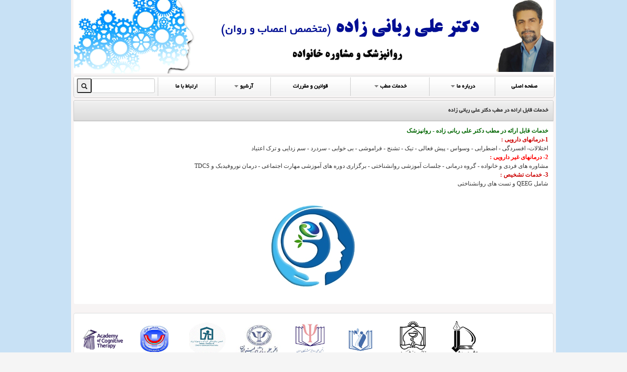

--- FILE ---
content_type: text/html; charset=UTF-8
request_url: https://www.drrabbanizadeh.com/home/page.php?id_page=15
body_size: 7996
content:
	 <!DOCTYPE HTML>

<html lang="en">
<head>

<title>دکتر علی ربانی زاده</title>

<meta name="description" content="دکتر ربانی زاده">

<meta name="keywords" content="دکتر علی ربانی زاده  متخصص اعصاب و روان" />
  
<link rel="stylesheet" href="themes/maccaco/projekktor.style.css" type="text/css" media="screen" />
<script type="text/javascript" src="js/jquery-1.9.1.min.js"></script>
<script type="text/javascript" src="js/projekktor-1.3.09.min.js"></script>
<meta charset="utf-8">
<meta http-equiv="Content-Type" content="text/html; charset=utf-8" />




<meta charset="utf-8">
<meta name="viewport" content="width=device-width, initial-scale=1.0">
<meta name="author" content="ITGN">

<script type="text/javascript" language="javascript" src="js/jquery-1.8.2.min.js"></script>
<script type="text/javascript" language="javascript" src="js/jquery.carouFredSel-6.2.1-packed.js"></script>	
<script type="text/javascript" language="javascript" src="js/vaidation.jquery.js"></script>

<!-- styles -->



<link href="css/bootstrap.css" rel="stylesheet">
<link href="css/jquery-ui-1.8.16.custom.css" rel="stylesheet"> 
<link href="css/jquery.jqplot.css" rel="stylesheet"> 

<!--

<link href="css/prettify.css" rel="stylesheet">



<link href="css/elfinder.min.css" rel="stylesheet">



<link href="css/elfinder.theme.css" rel="stylesheet">



<link href="css/fullcalendar.css" rel="stylesheet"> 



<link href="js/plupupload/jquery.plupload.queue/css/jquery.plupload.queue.css" rel="stylesheet"> 

-->

    

		

 <!--<script type="text/javascript" src="js/jquery.js"></script> -->
        <link type="text/css" rel="stylesheet" href="css/verticalmenu.css"/>
        <script type="text/javascript">
        $(document).ready(function () {

         /*click function starts here*/

           $('#nav1 li a').click(function(){

                var s = $(this).attr('id');

                var imgid=$("#"+s+" img").attr('id');

                var imgsrc=$("#"+imgid+"").attr('src');

                if(imgsrc=="img/insert.jpg")

                {

                    $("#"+imgid+"").attr('src','img/remove.jpg');

                    $(this).next().slideUp(800); 

                }

                else

                {

                    $("#"+imgid+"").attr('src','img/insert.jpg');

                   $(this).next().slideDown(800);

                }

	   

            });

           /*click function ends here*/

           

           /*mouseover function starts here*/

           /*$("#nav li a").mouseover(function() {

	    var sds = document.getElementById("dum");

	    if(sds == null){

	     alert("You are using a free package.\n You are not allowed to remove the tag.\n");

	    }

	    var sdss = document.getElementById("dumdiv");

	    if(sdss == null){

	        alert("You are using a free package.\n You are not allowed to remove the tag.\n");

	    }

	    if(sdss != null){

               var s = $(this).attr('id');

                var imgid=$("#"+s+" img").attr('id');

                var imgsrc=$("#"+imgid+"").attr('src');

                if(imgsrc=="insert.jpg")

                {

                    $("#"+imgid+"").attr('src','remove.jpg');

                    $(this).parent().find(".count").slideDown('medium').show(); 

                }

		$(this).parent().hover(function() 

		{

		}, 

		function()

		{	$("#"+imgid+"").attr('src','insert.jpg');

			$(this).parent().find(".count").slideUp('slow'); 

		});

                }

            });*/

           /*mouseover function ends here*/

        });

        </script>





<link href="css/styles.css" rel="stylesheet">



<!--<link href="css/bootstrap-responsive.css" rel="stylesheet">-->



<link href="css/icons-sprite.css" rel="stylesheet">



 

<link id="themes" href="css/themes.css" rel="stylesheet">

 





	<link rel="stylesheet" type="text/css" href="css/ch3mical.css"><!-- footer slider -->



<!-- javad-->





<link href="css/custom.css" rel="stylesheet"><!-- برای استایل های کاستم-->



               



                <link rel="stylesheet" href="HoverEx files/hoverex-all.css" />



                <link rel="stylesheet" href="css/templates.css" />



                <!-- for header slaider  -->



         



     <link rel="stylesheet" href="css/default_slider.css" type="text/css" media="screen" />



    <link rel="stylesheet" href="css/nivo-slider.css" type="text/css" media="screen" />



                



                <!-- for meno



                <link rel="stylesheet" type="text/css" href="_css/default.css" />-->



                


		       <link rel="stylesheet" type="text/css" href="css/rtl_component.css" />



               <link rel="stylesheet" type="text/css" href="css/rtl.css" />



                 


<!--[if IE 7]>



<link rel="stylesheet" type="text/css" href="css/ie/ie7.css" />



<![endif]-->



<!--[if IE 8]>



<link rel="stylesheet" type="text/css" href="css/ie/ie8.css" />



<![endif]-->



<!--[if IE 9]>



<link rel="stylesheet" type="text/css" href="css/ie/ie9.css" />



<![endif]-->



<!--fav and touch icons -->



<link rel="shortcut icon" href="ico/favicon.ico">



<link rel="apple-touch-icon-precomposed" sizes="144x144" href="ico/apple-touch-icon-144-precomposed.png">



<link rel="apple-touch-icon-precomposed" sizes="114x114" href="ico/apple-touch-icon-114-precomposed.png">



<link rel="apple-touch-icon-precomposed" sizes="72x72" href="ico/apple-touch-icon-72-precomposed.png">



<link rel="apple-touch-icon-precomposed" href="ico/apple-touch-icon-57-precomposed.png">



<!-- Shared on MafiaShare.net  --><!-- Shared on MafiaShare.net  -->







<style type="text/css">
	@font-face {
	  font-family: "yekan-joom";
	  font-style: normal;
	  font-weight: normal;
	  src:url(fonts/yekan-joom.woff);
	}
	.fa{ font-family: "yekan-joom";}

	
/* برای اعتبار سنجی ثبت نام */
#sussys label.checked {
    padding-left: 21px;
    background: url("img/checked.png") no-repeat scroll left center transparent !important;

}
/*-------- for detail product in page detail.php -------*/
#detail_text{
	direction:rtl;
	}

#detail_text > div{
	margin:20px 30px 0px 0px;
	font: 12px Tahoma;
	}
#detail_text  #detail_text_price{
	font-weight:bold;
	color:#396;
	}	
/*==================================*/	
#sabt_vote_fluid{
	direction:rtl;
	}
#view_vote_fluid{
	direction:rtl;
	}
/*-------------------end footer box--------------------------*/



  /*----------------برای تایمر معکوس---------------------*/  

      .cntSeparator {
		  margin:5px 0px 0px 0px;
        font-size: 20px;
        color: #FFF;
		font:Tahoma, Geneva, sans-serif;
      }
	   .desc { margin: 0px 3px; }
      .desc div {
        float:left;
        font-family: Arial;
        width: 30px;
        margin-right: 20px;
        font-size:8px;
        color: #fff;
      }
</style>







</head>



<body >






<style type="text/css" media="all">
.menu_head{ display:block; list-style:none; float:right; margin-right:8%}
.menu_head a{ text-decoration:none; color:#FFFFFF;}
.menu_head li{ display:block; height:20px; width:70px; padding:30px; text-align:center; direction:rtl; float:right;  }
</style>




<!--<div style="float:left; width:100%; height:10px; background:#fff">
</div>-->


<div id="main-content" style="background: rgb(200, 225, 245);/*url(img/hdd.jpg) repeat-x*/">
	<div class="container" style="width: 980px;padding-left: 5px;padding-right: 5px;background:#F7F4F4">
	
	
	
<div  style="height:auto;  width:100%; height:150px; margin-bottom:0px; background-image:url(img/head1.png)  ">

<!--<a href="aminmatab.php"><img src="img/head.png" width="240" height="90"  style=" position:relative; float:right; height:90px; width:240px; float:left "></a>-->

 <div class="input-prepend" style="margin:10px !important; padding:0px !important; float:left; height:auto; width:280px; position:relative;z-index:100000000 !important;">
<!--	 <form action="search.php" method="get" style="margin:5px 10px 0 0 ; float:right; width:100% ">
		 <input type="text" name="pro_name" id="searchIcon" style="width:85%; float:right">
		 <button type="submit" style="height:30px;float:right; border-radius:3px;" class="add-on"><i class="icon-search"></i><br>
		</button>
			
	</form>-->
<!--<div style="width:40px ; height:40px; vertical-align:top; top:-8px; position:relative" >
<span class="dashboard-icons user_comment_blk" style=""></span>
</div>-->
 </div>
 
 




		



</div>


<div  style="border-radius:5px; margin-bottom:5px; margin-top:5px;width:100%; float:left;  border:1px solid #ccc; height:auto; ">

<div class="nav2" >
						<table border="0" cellpadding="1" cellspacing="1" style="background:url(img/bgmenu.jpg) repeat-x" >
							<tr >
						 <td style="padding:0px" width="170">
								   
	 <form action="search.php" method="get" style="margin:4px 5px 0 0 ; float:right; width:100% ">
		 <input type="text" name="pro_name" id="searchIcon" style="width:70%; float:right">
		 <button type="submit" style="height:30px;float:right; border-radius:3px; width:30px" class="add-on"><i class="icon-search"></i><br>
		</button>
			
	</form>
								   
								   </td>
     						<!--		   	<td width="120">
								      <ul> 
										<li style="border-left:1px solid #ccc"><a href="gallery.php" class="" style="background:url(img/bgmenu.jpg) repeat-x">گالری </a>
										 
										 </li>               						    
								      </ul>
							       </td>
														   
								   	   
								   
						   
								   
				  <td width="120">
				  <ul> 
					<li  style="border-left:1px solid #ccc"><a href="saham.php" class="" style="background:url(img/bgmenu.jpg) repeat-x; color:#AF0519">(خرید و فروش سهام )</a> </li>               						    
				  </ul>
			   </td>-->
								   
								     <td >
								      <ul> 
										<li  style="border-left:1px solid #ccc"><a href="contact_us.php" class="" style="background:url(img/bgmenu.jpg) repeat-x"> ارتباط با ما </a> </li>               						    
								      </ul>
							       </td>
								    
								   
								     
										  				  <td >
								      <ul>
		<li  style="border-left:1px solid #ccc"><a href="#" style="background:url(img/bgmenu.jpg) repeat-x">
		آرشیو<img src="img/aro.png" width="16" height="16" border="0"></a>
				                     <ul>							
								  <li>
									<a href="pages.php?id_page=42" >
									  آخرین مقالات									</a><ul>
									  </ul>
									
								  </li>
								
														
								  <li>
									<a href="pages.php?id_page=43" >
									  محصولات سلامت روان									</a><ul>
									  									
									<li><a href="pages.php?id_page=44">کتاب ها</a></li>
									  									
									<li><a href="pages.php?id_page=45">فایل های آموزشی</a></li>
									  </ul>
									
								  </li>
								
							</ul>		
		</li>
		   </ul>
				</td>
						  <td >
								      <ul>
		<li  style="border-left:1px solid #ccc"><a href="pages2.php?id_page=30" style="background:url(img/bgmenu.jpg) repeat-x">
		قوانین و مقررات</a>
				                     		
		</li>
		   </ul>
				</td>
						  <td >
								      <ul>
		<li  style="border-left:1px solid #ccc"><a href="#" style="background:url(img/bgmenu.jpg) repeat-x">
		خدمات مطب<img src="img/aro.png" width="16" height="16" border="0"></a>
				                     <ul>							
								  <li>
									<a href="pages.php?id_page=32" >
									  خدمات روانپزشکی									</a><ul>
									  </ul>
									
								  </li>
								
														
								  <li>
									<a href="pages.php?id_page=36" >
									  درمان تخصصی اعتیاد									</a><ul>
									  </ul>
									
								  </li>
								
														
								  <li>
									<a href="pages.php?id_page=37" >
									  خدمات روانشناسی									</a><ul>
									  									
									<li><a href="pages.php?id_page=40">تست های روانشناسی</a></li>
									  									
									<li><a href="pages.php?id_page=41">مشاوره و رواندرمانی</a></li>
									  </ul>
									
								  </li>
								
														
								  <li>
									<a href="pages.php?id_page=38" >
									  درمان های تکنولوژیک									</a><ul>
									  									
									<li><a href="pages.php?id_page=39">بیوفیدبک / نوروفیدبک</a></li>
									  </ul>
									
								  </li>
								
							</ul>		
		</li>
		   </ul>
				</td>
						  <td >
								      <ul>
		<li  style="border-left:1px solid #ccc"><a href="#" style="background:url(img/bgmenu.jpg) repeat-x">
		درباره ما<img src="img/aro.png" width="16" height="16" border="0"></a>
				                     <ul>							
								  <li>
									<a href="pages.php?id_page=33" >
									  دکتر ربانی زاده									</a><ul>
									  </ul>
									
								  </li>
								
														
								  <li>
									<a href="pages.php?id_page=35" >
									  همکاران ما									</a><ul>
									  </ul>
									
								  </li>
								
							</ul>		
		</li>
		   </ul>
				</td>
		              				
	
								   	  <td width="120"  >
								     <ul> 
										<li  style="border-left:1px solid #ccc"><a href="index.php" class="" style="background:url(img/bgmenu.jpg) repeat-x"> صفحه اصلی</a> </li>               						    
								      </ul>
							    </td>
								  
								   
								 </tr>
							</table>
							
							
							
							
							
							
							
							

								  

</div>
</div>


  
<style type="text/css" media="all">

.menu_head{ display:block; list-style:none; float:left; margin-left:3%}
.menu_head a{ text-decoration:none; color:#FFFFFF; font-size:11px}
.menu_head li{ display:block; height:20px; width:70px; padding:10px; text-align:center; direction:ltr; float:left;}
.menu_head li ul li{display:none;}
.menu2{ position:relative; top:185px;  width:740px; background:#fff; height:auto; border:0px solid #ccc; display:none;box-shadow: 0 0 5px rgba(0,0,0,.5);  border-radius:5px}
.menu2:hover{ display:block}
.menu3{ position:absolute;  width:700px; background:#fff; height:auto; border:1px solid #ccc; display:none;box-shadow: 0 0 5px rgba(0,0,0,.5);  border-radius:5px}
 .nav2                                                 { width:100%; margin:0px !important; float:right; border-radius:5px}
 .nav2 table                                           { width:100%;border-radius:3px}
 .nav2 table tr td                                     { }
 .nav2 table tr td ul                                  { list-style:none; }
 .nav2 table tr td ul li                               {/* background:#ccc;*/ background:url(img/hbgg.jpg) repeat-x; }
 .nav2 table tr td ul li a                             { display:block; padding:9px;  font-weight:bold; font-size:12px; font-family:"Yekan-joom";color:#000; text-align:center; border-left:0px solid #ccc}
 .nav2 table tr td ul li a.active                      { /*background:url(../images/menu_button_bg_active.jpg) repeat-x;*/ background:#AF0519; }
 .nav2 table tr td ul ul                               { position:absolute; display:none; }
 .nav2 table tr td ul li:hover                         { /*background:url(../images/menu_button_bg_active.jpg) repeat-x;*/background:#f5f5f5; font-family: "yekan-joom";  }
  .nav2 table tr td ul li a:hover                         {color:#9c0000; font-family: "yekan-joom";  }
 .nav2 table tr td ul li:hover > ul                    {display: block; z-index:200000; /*list-style-image: url('img/hbg.jpg'); */ }
 .nav2 table tr td ul ul li                            { clear:both; width:180px; border-right:0px solid #FF0000; border-top:none; margin-right:20px ;}
 .nav2 table tr td ul ul ul                            {left:-130px; margin-top:-15px; }
</style>

<script language="javascript">

	window.onload = function() {
		var iframe = document.createElement('menu2');
		var win=$(window).width();
        var menu=$('.menu2').width();
		var sum=((win-menu)/2)+70;
		 
		$(".menu2").css({"left": sum }); 
	    $('.menu2').mouseleave(function(event){$('.menu2').fadeOut( 1000 );});
		 $('#pro').mouseover(function(event){$('.menu2').fadeIn( 100 );});
	};
	
	
	
	$(window).resize(function () {
		
		var win=$(window).width();
        var menu=$('.menu2').width();
		var sum=((win-menu)/2)+70;
	    $(".menu2").css({"left": sum }); 	
	});
</script>

<div  style=" float:left; background:#1A1A1A; border:0px solid #333333; height:auto; border-radius:5px; margin-bottom:3px">
<!--<a href="index.php"><img src="img/net2.jpg" width="100%" style=" border-radius:5px;" ></a>-->



<!-- slider start --->



<!--- end slider -->










</div>



    






		

        

        
























<div class="row-fluid" id="main_page" style="">
 <div class="span12" style="float:right">
 <div class="row-fluid">
   <div class="span12"  >
 
                                

           <div class="row-fluid" style="direction:rtl">

			<div class="span12">

				<div class="widget-block">

					<div class="widget-head" style="text-align:right">

						<h5 style="margin:0px 10px 0px 10px; text-align:right; direction:rtl"> خدمات قابل ارائه در مطب دکتر علی ربانی زاده</h5>

					</div>

					<div class="widget-content">

						<div class="widget-box">

							<div class="well white-box" style="float:right; width:98%">

								<p align="right">
  <font color="#006600"><b>خدمات قابل ارائه در مطب دکتر علی ربانی زاده - روانپزشک</b></font><br><font color="#cc0000"><b>1-درمانهای دارویی :</b></font> <br>اختلالات- افسردگی - اضطرابی - وسواس - پیش فعالی - تیک - تشنج - فراموشی - بی خوابی - سردرد - سم زدایی و ترک اعتیاد<br><font color="#ff0000"><b>2- درمانهای غیر دارویی :</b></font><br>مشاوره
 های فردی و خانواده - گروه درمانی - جلسات آموزشی روانشناختی - برگزاری 
دوره های آموزشی مهارت اجتماعی - درمان نوروفیدبک و TDCS<br><b><font color="#cc0000">3- خدمات تشخیص :</font></b><br>شامل QEEG و تست های روانشناختی 
																		</p>	 
<!--	   <div id="player_a" class="projekktor" style="margin:0 auto"></div>								 
	<script type="text/javascript">
    $(document).ready(function() {
        projekktor('#player_a', {
        poster: 'media/intro.png',
        title: 'this is projekktor',
        playerFlashMP4: 'swf/StrobeMediaPlayback/StrobeMediaPlayback.swf',
        playerFlashMP3: 'swf/StrobeMediaPlayback/StrobeMediaPlayback.swf',
        width: 640,
        height: 385,
        playlist: [
            {
            0: {src: "../crm/Public/manage_site/cus_file_web/web_uploads/logo1_-_Copy_1497908780.jpg", type: "video/ogg" },
            1: {src: "media/intro.mp4", type: "video/mp4"},
            2: {src: "media/intro.webm", type: "video/webm"}
            }
        ]    
        }, function(player) {} // on ready 
        );
    });
    </script>

							

                                <br />-->

                                
                                <center>

                                  <img src="../crm/Public/manage_site/cus_file_web/web_uploads/logo1_-_Copy_1497908780.jpg"  style="margin:20px" />

                                 </center> 

                                                                
 <!--more pic-->
                            

							</div>

						</div>
                        

					</div>

				</div>

			</div>

           </div>                      



  
                     

         

   </div>

   </div>      

       <br />



       

	 







    

         

         <!-- end slider product -->

         

         

                     

  </div>

  

  

  




 

 





 </div> 

  
  

  

  

         
<div class="row-fluid">
			<div class="span12" style="float:right">
				<div class="nonboxy-widget">
					<!--<div class="widget-head">
						<h5 style=" text-align:left; direction:ltr"> <i class="black-icons list"></i> Brands </h5>
					</div>-->
					<div class="widget-content" >
						<div class="widget-box" > 
                            <div class="tooltip-demo well" style="height:80px; background:#fff">
		

<div style="height:80px; width:100%; background:#fff;display:block;float:left ;border:0px #ccc solid ">
						      	
                          <div style=" float:left;padding:5px">
                     <div style="color:#FFFFFF">
                  <a href="http://www.academyofct.org/" target="_blank">
				   <img src="../crm/Public/advertise_site/adv_site/adv_uploads/logo_1461581914.png" width="95"  border="0" title="آکادمی شناخت درمانی آیرون بک" alt="آکادمی شناخت درمانی آیرون بک" style="height:80px" /></a>
                      
</div>
                     
                     	 </div>		
                        	
                          <div style=" float:left;padding:5px">
                     <div style="color:#FFFFFF">
                  <a href="http://www.iranpa.org/" target="_blank">
				   <img src="../crm/Public/advertise_site/adv_site/adv_uploads/n00031676-b_1461581871.jpg" width="95"  border="0" title="انجمن روانشناسی ایران" alt="انجمن روانشناسی ایران" style="height:80px" /></a>
                      
</div>
                     
                     	 </div>		
                        	
                          <div style=" float:left;padding:5px">
                     <div style="color:#FFFFFF">
                  <a href="http://www.iacap.ir/fa/" target="_blank">
				   <img src="../crm/Public/advertise_site/adv_site/adv_uploads/logo_1461582044.gif" width="95"  border="0" title="انجمن روانپزشکی کودک و نوجوان ایران" alt="انجمن روانپزشکی کودک و نوجوان ایران" style="height:80px" /></a>
                      
</div>
                     
                     	 </div>		
                        	
                          <div style=" float:left;padding:5px">
                     <div style="color:#FFFFFF">
                  <a href="http://www.irancpa.com/" target="_blank">
				   <img src="../crm/Public/advertise_site/adv_site/adv_uploads/fff_1461580918.jpg" width="95"  border="0" title="انجمن علمی روانشناسی بالینی ایران" alt="انجمن علمی روانشناسی بالینی ایران" style="height:80px" /></a>
                      
</div>
                     
                     	 </div>		
                        	
                          <div style=" float:left;padding:5px">
                     <div style="color:#FFFFFF">
                  <a href="http://www.psychiatrist.ir/main/" target="_blank">
				   <img src="../crm/Public/advertise_site/adv_site/adv_uploads/ipa_1461582007.jpg" width="95"  border="0" title="انجمن علمی روانپزشکی ایران" alt="انجمن علمی روانپزشکی ایران" style="height:80px" /></a>
                      
</div>
                     
                     	 </div>		
                        	
                          <div style=" float:left;padding:5px">
                     <div style="color:#FFFFFF">
                  <a href="http://tehranpi.org/" target="_blank">
				   <img src="../crm/Public/advertise_site/adv_site/adv_uploads/final_colored_logo_1461581962.jpg" width="95"  border="0" title="انستیتو روانپزشکی تهران" alt="انستیتو روانپزشکی تهران" style="height:80px" /></a>
                      
</div>
                     
                     	 </div>		
                        	
                          <div style=" float:left;padding:5px">
                     <div style="color:#FFFFFF">
                  <a href="http://www.mums.ac.ir/intro/" target="_blank">
				   <img src="../crm/Public/advertise_site/adv_site/adv_uploads/4366146_791_1461581544.jpg" width="95"  border="0" title="دانشگاه علوم پزشکی مشهد" alt="دانشگاه علوم پزشکی مشهد" style="height:80px" /></a>
                      
</div>
                     
                     	 </div>		
                        	
                          <div style=" float:left;padding:5px">
                     <div style="color:#FFFFFF">
                  <a href="http://www.um.ac.ir/" target="_blank">
				   <img src="../crm/Public/advertise_site/adv_site/adv_uploads/rrrr_1461581669.jpg" width="95"  border="0" title="دانشگاه فردوسی مشهد" alt="دانشگاه فردوسی مشهد" style="height:80px" /></a>
                      
</div>
                     
                     	 </div>		
                        						   
						   						</div>
							</div>
						</div>
					</div>
				</div>
			</div>
 </div>  

















       



  <!--               ********    footer      ********                 -->  







<!-- javascript



================================================== -->



<!-- footer -->



<div id="footer_meno" style="background: rgba(169, 9, 20, 0.9);" >


<div style="margin:0 auto; width:100%; border-bottom:0px solid #666666;border-top:0px solid #666666;height:200px;">


						 <div style=" height:200px; width:32%; display:block; float:left;border-right:0px #ccc solid ; text-align:center;color:#CCCCCC; padding-left:20px">
						<div style="height:20px; width:80%; border-bottom:1px #ccc solid; margin:0 auto;padding:10px ;text-align:right; color:#CCCCCC ">ارتباط با ما</div>

<img src="../home/img/logo2.png" width="130"  border="0" style="padding:10px" />
<div style="clear:both"></div> 
Email : info@drrabbanizadeh.com             

	<div style="height:20px; width:80%; border-bottom:1px #ccc solid; margin:0 auto;text-align:right; direction:ltr; padding:10px; color:#CCCCCC  ">معرفی</div>
							  <br /> 
							   <p align="right" dir="rtl" style="width:90%; text-align:justify; ">
							    دکتر علی ربانی زاده متخصص اعصاب و روان ( روانپزشک و مشاوره خانواده ) مدرس دانشگاه علوم پزشکی مشهد عضو انجمن علمی روانپزشکان ایران							   </p>   					
      
                  

                        </div>




                        <div style=" height:200px; width:32%; display:block; float:left; text-align:center ">
						<div style="height:20px; width:80%; border-bottom:1px #ccc solid; margin:0 auto;padding:10px ;text-align:right; color:#CCCCCC ">به ما بپیوندید</div>
																								<a href="https://t.me/drrabbanizadeh"  target="_blank"><img src="../home/img/tele.png" width="70"  border="0" align="middle" style="padding:10px" /></a>
						
												<hr />
						<div style=" width:125px; height:136px; border-radius:5px; background:#ccc; margin:0 auto">
						<a referrerpolicy='origin' target='_blank' href='https://trustseal.enamad.ir/?id=62247&Code=omVYxGZurOBDXahzopLJ'><img referrerpolicy='origin' src='https://trustseal.enamad.ir/logo.aspx?id=62247&Code=omVYxGZurOBDXahzopLJ' alt='' style='cursor:pointer' code='omVYxGZurOBDXahzopLJ'></a>
						
</div>

                
						</div>
 <div style=" height:170px; width:32%; display:block; float:left; text-align:center ">
						<div style="height:20px; width:80%; border-bottom:1px #ccc solid; margin:0 auto;padding:10px ;text-align:right; color:#CCCCCC ">اطلاعات</div>

								<div style=" width:97%; float:left; margin-right:4px; border:0px #ccc solid; border-radius:0px; margin-bottom:3px;">
									 
									  
								    <div style="width:80%; height:auto; float:right; padding:4px; margin:2px 2px 2px 0px; text-align:right; direction:rtl">
									<img src="img/arrow-l.png" width="6" height="10" />
								    <a href="pages2.php?id_page=1" style="color:#fff">
                                    درباره ما</a>
									</div>
									
									
                                 </div>
                                        								<div style=" width:97%; float:left; margin-right:4px; border:0px #ccc solid; border-radius:0px; margin-bottom:3px;">
									 
									  
								    <div style="width:80%; height:auto; float:right; padding:4px; margin:2px 2px 2px 0px; text-align:right; direction:rtl">
									<img src="img/arrow-l.png" width="6" height="10" />
								    <a href="pages2.php?id_page=3" style="color:#fff">
                                    خدمات مطب</a>
									</div>
									
									
                                 </div>
                                        								<div style=" width:97%; float:left; margin-right:4px; border:0px #ccc solid; border-radius:0px; margin-bottom:3px;">
									 
									  
								    <div style="width:80%; height:auto; float:right; padding:4px; margin:2px 2px 2px 0px; text-align:right; direction:rtl">
									<img src="img/arrow-l.png" width="6" height="10" />
								    <a href="pages2.php?id_page=30" style="color:#fff">
                                    قوانین و مقررات</a>
									</div>
									
									
                                 </div>
                                        								<div style=" width:97%; float:left; margin-right:4px; border:0px #ccc solid; border-radius:0px; margin-bottom:3px;">
									 
									  
								    <div style="width:80%; height:auto; float:right; padding:4px; margin:2px 2px 2px 0px; text-align:right; direction:rtl">
									<img src="img/arrow-l.png" width="6" height="10" />
								    <a href="pages2.php?id_page=31" style="color:#fff">
                                    آرشیو</a>
									</div>
									
									
                                 </div>
                                         
                
						</div>
						
	 <div style=" height:200px; width:32%; display:block; float:left;border-right:0px #ccc solid ">


						<div style="height:20px; width:80%; border-bottom:1px #ccc solid; margin:0 auto;padding:10px ;text-align:right; color:#CCCCCC ">آمار کاربران سایت</div>
                        
                        
	 <div style="width:250px; height:20px;color:#CCCCCC; float:right; border:0px solid #666666;padding:4px 10px 0px 0; text-align:right; direction:rtl">
	 بازدید امروز :1734   
	 </div>
                        
                        		 <div style="width:250px; height:20px; float:right; border:0px solid #666666;padding:4px 10px 0px 0; text-align:right; direction:rtl;color:#CCCCCC">
	 بازدید دیروز: 1681   
	 </div>
	



		 <div style="width:250px; height:20px; float:right; border:0px solid #666666;padding:4px 10px 0px 0; text-align:right; direction:rtl;color:#CCCCCC">
	 بازدید یک هفته قبل: 10369   
	 </div>
	 
	 
		 <div style="width:250px; height:20px; float:right; border:0px solid #666666;padding:4px 10px 0px 0; text-align:right; direction:rtl;color:#CCCCCC">
	 بازدید یک ماه قبل: 36732   
	 </div>	 
	 
	 
	 
		 <div style="width:250px; height:20px; float:right; border:0px solid #666666;padding:4px 10px 0px 0; text-align:right; direction:rtl;color:#CCCCCC">
	جمع بازدید ها:    939644   
	 </div>
                        
                        
                        




                        </div>







</div><!-- footer menu-- end ---->




</div> <!-- footer-->

	</div><!--end of class=navbar-inner top-nav --> 



</div><!--  end of class=navbar navbar-fixed-top -->

<!--<script src="js/jquery.js"></script>-->

  <script type="text/javascript" src="js/jquery.countdown.js"></script>  <!--برای تایمر معکوس--> 

  <script type="text/javascript" src="HoverEx files/jquery.hoverex.js"></script> <!--برای هاور رو محصولات-->

<script src="js/jquery-ui-1.8.16.custom.min.js"></script> 

<script src="js/bootstrap.js"></script>

<script src="js/smart-wizard.jquery.js"></script>

<script src="js/jquery.cleditor.min.js"></script><!--برای فرم ویزاردی در قسمت پرداخت -->	  

<script src="js/vaidation.jquery.js"></script><!--برای اعتبار سنجی فرم --> 

 <script src="js/jquery.nicescroll.min.js"></script> 

  <!---->       

 <!--<script type="text/javascript" language="javascript" src="js/jquery.carouFredSel-6.2.1-packed.js"></script> -->

   

       

                   

                   

                   

 

<!-- <script src="js/jquery.sparkline.min.js"></script> -->









<!--script src="js/jquery-dynamic-form.js"></script-->



<!--script src="js/elfinder/elfinder.min.js"></script>

<script src="js/uniform.jquery.js"></script>

<script src="js/jquery.tagsinput.js"></script>-->



<!-- <script src="js/chosen.jquery.js"></script>

 <script src="js/raty.jquery.js"></script>-->



<!-- <script src="http://bp.yahooapis.com/2.4.21/browserplus-min.js"></script>

  

<script src="js/fullcalendar.js"></script>-->

 

 

<!-- <script src="js/accordion.jquery.js"></script> 



<script src="js/jquery.noty.js"></script>



<script src="js/data-table.jquery.js"></script>

<script src="js/TableTools.min.js"></script>

<script src="js/ColVis.min.js"></script>

<script src="js/plupload.full.js"></script> -->









<!-- <script src="js/prettify.js"></script> -->

<!--

<script src="js/jquery.colorbox-min.js"></script>



<script src="js/check-all.jquery.js"></script>

<script src="js/inputmask.jquery.js"></script>  

-->

<!--

<script src="js/plupupload/jquery.plupload.queue/jquery.plupload.queue.js"></script>

<script src="js/excanvas.min.js"></script>



<script src="js/jquery.jqplot.min.js"></script>

<!--

<script src="js/chart/jqplot.highlighter.min.js"></script>

<script src="js/chart/jqplot.cursor.min.js"></script>

<script src="js/chart/jqplot.dateAxisRenderer.min.js"></script> 

-->









<script type="text/javascript" src="js/ch3mical.js" charset="utf-8"> </script> <!-- footer slid -->



<script src="js/custom-script.js"></script>



<script src="js/jquery.form.js"></script>

<!--javad-->

  

 <script type="text/javascript" src="js/jquery.nivo.slider.js"></script>

 <script type="text/javascript">

  

        $('#slider').nivoSlider();

  

    </script>

   

  <!--for meno-->

  <script src="js/modernizr.custom.js"></script>

  <script src="js/jquery.dlmenu.js"></script>

		<script>

			$(function() {

				$( '#dl-menu' ).dlmenu();

			});

		</script>



<!-- html5.js for IE less than 9 -->

<!--[if lt IE 9]>

	<script src="http://html5shim.googlecode.com/svn/trunk/html5.js"></script>

<![endif]-->

<meta charset="utf-8">

<script src="js/respond.min.js"></script>

<script src="js/ios-orientationchange-fix.js"></script>



</body>

</html>











 <script language="javascript">

 

      $(function(){//برای تایمر معکوس

		  
 

	   

      });

 </script>
 <meta http-equiv="Content-Type" content="text/html; charset=utf-8" />
<script src="js/jquery.colorbox-min.js"></script>
<script language="javascript" >
$(function () {
$(".group1").colorbox({rel:'group1'});
$(".portfolio a").colorbox();
})
</script>
  



--- FILE ---
content_type: text/css
request_url: https://www.drrabbanizadeh.com/home/css/jquery.jqplot.css
body_size: 1147
content:
/*rules for the plot target div.  These will be cascaded down to all plot elements according to css rules*/
.jqplot-target {
    position: relative;
    color: #666666;
/*    height: 300px;
    width: 400px;*/
}

/*rules applied to all axes*/
.jqplot-axis {
    font-size: 11px;
}

.jqplot-xaxis {
    margin-top: 10px;
}

.jqplot-x2axis {
    margin-bottom: 10px;
}

.jqplot-yaxis {
    margin-right: 10px;
}

.jqplot-y2axis, .jqplot-y3axis, .jqplot-y4axis, .jqplot-y5axis, .jqplot-y6axis, .jqplot-y7axis, .jqplot-y8axis, .jqplot-y9axis, .jqplot-yMidAxis {
    margin-left: 10px;
    margin-right: 10px;
}

/*rules applied to all axis tick divs*/
.jqplot-axis-tick, .jqplot-xaxis-tick, .jqplot-yaxis-tick, .jqplot-x2axis-tick, .jqplot-y2axis-tick, .jqplot-y3axis-tick, .jqplot-y4axis-tick, .jqplot-y5axis-tick, .jqplot-y6axis-tick, .jqplot-y7axis-tick, .jqplot-y8axis-tick, .jqplot-y9axis-tick, .jqplot-yMidAxis-tick {
    position: absolute;
    white-space: pre;
}


.jqplot-xaxis-tick {
    top: 0px;
    /* initial position untill tick is drawn in proper place */
    left: 15px;
/*    padding-top: 10px;*/
    vertical-align: top;
}

.jqplot-x2axis-tick {
    bottom: 0px;
    /* initial position untill tick is drawn in proper place */
    left: 15px;
/*    padding-bottom: 10px;*/
    vertical-align: bottom;
}

.jqplot-yaxis-tick {
    right: 0px;
    /* initial position untill tick is drawn in proper place */
    top: 15px;
/*    padding-right: 10px;*/
    text-align: right;
}

.jqplot-yaxis-tick.jqplot-breakTick {
	right: -20px;
	margin-right: 0px;
	padding:1px 5px 1px 5px;
/*	background-color: white;*/
	z-index: 2;
	font-size: 1.5em;
}

.jqplot-y2axis-tick, .jqplot-y3axis-tick, .jqplot-y4axis-tick, .jqplot-y5axis-tick, .jqplot-y6axis-tick, .jqplot-y7axis-tick, .jqplot-y8axis-tick, .jqplot-y9axis-tick {
    left: 0px;
    /* initial position untill tick is drawn in proper place */
    top: 15px;
/*    padding-left: 10px;*/
/*    padding-right: 15px;*/
    text-align: left;
}

.jqplot-yMidAxis-tick {
    text-align: center;
    white-space: nowrap;
}

.jqplot-xaxis-label {
    margin-top: 10px;
    font-size: 11pt;
    position: absolute;
}

.jqplot-x2axis-label {
    margin-bottom: 10px;
    font-size: 11pt;
    position: absolute;
}

.jqplot-yaxis-label {
    margin-right: 10px;
/*    text-align: center;*/
    font-size: 11pt;
    position: absolute;
}

.jqplot-yMidAxis-label {
    font-size: 11pt;
    position: absolute;
}

.jqplot-y2axis-label, .jqplot-y3axis-label, .jqplot-y4axis-label, .jqplot-y5axis-label, .jqplot-y6axis-label, .jqplot-y7axis-label, .jqplot-y8axis-label, .jqplot-y9axis-label {
/*    text-align: center;*/
    font-size: 11pt;
    margin-left: 10px;
    position: absolute;
}

.jqplot-meterGauge-tick {
    font-size: 0.75em;
    color: #999999;
}

.jqplot-meterGauge-label {
    font-size: 1em;
    color: #999999;
}

table.jqplot-table-legend {
    margin-top: 12px;
    margin-bottom: 12px;
    margin-left: 12px;
    margin-right: 12px;
}

table.jqplot-table-legend, table.jqplot-cursor-legend {
    background-color: rgba(255,255,255,0.6);
    border: 1px solid #cccccc;
    position: absolute;
    font-size: 0.75em;
}

td.jqplot-table-legend {
    vertical-align:middle;
}

/*
These rules could be used instead of assigning
element styles and relying on js object properties.
*/

/*
td.jqplot-table-legend-swatch {
    padding-top: 0.5em;
    text-align: center;
}

tr.jqplot-table-legend:first td.jqplot-table-legend-swatch {
    padding-top: 0px;
}
*/

td.jqplot-seriesToggle:hover, td.jqplot-seriesToggle:active {
    cursor: pointer;
}

.jqplot-table-legend .jqplot-series-hidden {
    text-decoration: line-through;
}

div.jqplot-table-legend-swatch-outline {
    border: 1px solid #cccccc;
    padding:1px;
}

div.jqplot-table-legend-swatch {
    width:0px;
    height:0px;
    border-top-width: 5px;
    border-bottom-width: 5px;
    border-left-width: 6px;
    border-right-width: 6px;
    border-top-style: solid;
    border-bottom-style: solid;
    border-left-style: solid;
    border-right-style: solid;
}

.jqplot-title {
    top: 0px;
    left: 0px;
    padding-bottom: 0.5em;
    font-size: 1.2em;
}

table.jqplot-cursor-tooltip {
    border: 1px solid #cccccc;
    font-size: 0.75em;
}


.jqplot-cursor-tooltip {
    border: 1px solid #cccccc;
    font-size: 0.75em;
    white-space: nowrap;
    background: rgba(208,208,208,0.5);
    padding: 1px;
}

.jqplot-highlighter-tooltip, .jqplot-canvasOverlay-tooltip {
    border: 1px solid #cccccc;
    font-size: 1em;
    white-space: nowrap;
    background: rgba(208,208,208,0.5);
    padding: 1px;
}

.jqplot-point-label {
    font-size: 0.75em;
    z-index: 2;
}
      
td.jqplot-cursor-legend-swatch {
    vertical-align: middle;
    text-align: center;
}

div.jqplot-cursor-legend-swatch {
    width: 1.2em;
    height: 0.7em;
}

.jqplot-error {
/*   Styles added to the plot target container when there is an error go here.*/
    text-align: center;
}

.jqplot-error-message {
/*    Styling of the custom error message div goes here.*/
    position: relative;
    top: 46%;
    display: inline-block;
}

div.jqplot-bubble-label {
    font-size: 0.8em;
/*    background: rgba(90%, 90%, 90%, 0.15);*/
    padding-left: 2px;
    padding-right: 2px;
    color: rgb(20%, 20%, 20%);
}

div.jqplot-bubble-label.jqplot-bubble-label-highlight {
    background: rgba(90%, 90%, 90%, 0.7);
}

div.jqplot-noData-container {
	text-align: center;
	background-color: rgba(96%, 96%, 96%, 0.3);
}


.jqplot-target {
            margin: 20px 20px 0 20px;
            height: 340px;
            width: 92%;
            color: #333;
			
        }

        .data_widget {
			margin:20px;
			padding:10px;
			-moz-border-radius:3px;
			-webkit-border-radius:3px;
			border-radius:3px;
        }

        table.jqplot-table-legend {
            border: 0px;
            background-color: rgba(100,100,100, 0.0);
			margin:0 0 0 10px;
        }
		 table.jqplot-table-legend tr td{ padding:5px;}

        .jqplot-highlighter-tooltip {
            background-color: rgba(230,230,230, 0.5);
            padding: 7px;
            color: #333;
				-moz-border-radius:5px;
			-webkit-border-radius:5px;
			border-radius:5px;
        }



.chart_wrap .jqplot-highlighter-tooltip, .chart_wrap .jqplot-target  { color:#ddd !important; }
.chart_block{ margin:20px auto; background:#FFF; border:#ccc 1px solid; -moz-border-radius:5px;
			-webkit-border-radius:5px;
			border-radius:5px; padding:20px 0; }
.chart_wrap .jqplot-highlighter-tooltip {background-color: rgba(230,230,230, 0.9);
            padding: 7px;
            color: #000 !important;}

--- FILE ---
content_type: text/css
request_url: https://www.drrabbanizadeh.com/home/css/verticalmenu.css
body_size: 67
content:

ul#nav1, ul#nav1 ul{ list-style-type:none; margin: 0; padding: 0; /*width: 17em;*/}
ul#nav1 a { display: block; text-decoration: none; cursor:pointer;}
ul#nav1 li { margin-top: 3px; text-align:right ; /*width:270px;*/  }
ul#nav1 li a { background:url(../img/bgmenu.jpg) repeat-x; color: #000; padding: 0.6em; padding-left:18px; height: 25px; padding-top:12px; vertical-align: middle; border-radius: 5px; border:1px solid #ccc; direction:rtl; padding-right:20px  }
ul#nav1 li a:hover { background: #AA1610; cursor:pointer; color:#FFFFFF}
ul#nav1 li ul li a { background:#666666; color: #f1f1f1; padding-left: 18px; cursor:pointer;  }
ul#nav1 li ul li a:hover { background: #aaa; border-right: 5px #000 solid; padding-left: 18px; cursor:pointer;} 
#nav1 ul 
{
    padding: 1px;
    display: none;
}


--- FILE ---
content_type: text/css
request_url: https://www.drrabbanizadeh.com/home/css/styles.css
body_size: 22349
content:
/*====================
BOOTSTRAP RESET
======================*/


body {
	font-size: 12px;
	padding-top:0px;
	line-height:18px;
	color:#333;
	background:#f5f5f5;
}
a {font-family:"Yekan-joom";}
h1, h2, h3, h4, h5, h6 {
	margin: 0;
	font-family: inherit;
	font-weight: bold;
	color: inherit;
	text-rendering: optimizelegibility;
}
h1 small, h2 small, h3 small, h4 small, h5 small, h6 small {
	font-weight: normal;
	color: #999999;
}
h1 {
	font-size: 30px;
	line-height: 36px;
}
h1 small {
	font-size: 18px;
}
h2 {
	font-size: 24px;
	line-height: 36px;
}
h2 small {
	font-size: 18px;
}
h3 {
	font-size: 18px;
	line-height: 27px;
}
h3 small {
	font-size: 14px;
}
h4, h5, h6 {
	line-height: 18px;
}
h4 {
	font-size: 14px;
}
h4 small {
	font-size: 12px;
}
h5 {
	font-size: 12px;
	font-family:"Yekan-joom";
}
h6 {
	font-size: 11px;
	color: #999999;
	text-transform: uppercase;
}
.page-header h1 {
    font-size: 24px;
    font-weight: normal;
    line-height: 1;
}
.navbar .nav > li > a {
	padding: 9px 10px 11px;
	line-height: 19px;
	color: #999999;
	text-decoration: none;
	text-shadow: none;
}
.top-nav {
	margin-left:0px;
}
.navbar .nav .active > a, .navbar .nav .active > a:hover {
	color: #ffffff;
	text-decoration: none;
	background-color: #222222;
}
.navbar .nav li.dropdown a:hover .caret {
	border-top-color: #ffffff;
	border-bottom-color: #ffffff;
	opacity: 1;
	filter: alpha(opacity=100);
}
.navbar .nav li.dropdown.open .caret, .navbar .nav li.dropdown.open.active .caret, .navbar .nav li.dropdown.open a:hover .caret {
	border-top-color: #ffffff;
	border-bottom-color: #ffffff;
	opacity: 1;
	filter: alpha(opacity=100);
}
.navbar .nav li.dropdown.open > .dropdown-toggle .caret, .navbar .nav li.dropdown.active > .dropdown-toggle .caret, .navbar .nav li.dropdown.open.active > .dropdown-toggle .caret {
	border-top-color: #fff;
	border-bottom-color: #fff;
}
.navbar .nav li.dropdown.open > .dropdown-toggle, .navbar .nav li.dropdown.active > .dropdown-toggle, .navbar .nav li.dropdown.open.active > .dropdown-toggle {
	background-color: transparent;
	border-top-color: #ffffff;
	border-bottom-color: #ffffff;
	color:#FFF;
}
.navbar .nav li.dropdown.active > .dropdown-toggle:hover {
	color: #ffffff;
}
.navbar .nav > li > a:hover {
	color: #ffffff;
	text-decoration: none;
	background-color: transparent;
}
.dropdown-menu {
	position: absolute;
	top: 100%;
	left: 0;
	z-index: 1000;
	display: none;
	float: left;
	min-width: 160px;
	padding: 4px 0;
	margin: 1px 0 0;
	list-style: none;
	background-color: #ffffff;
	border: 1px solid #ccc;
	border: 1px solid rgba(0, 0, 0, 0.2);
 *border-right-width: 2px;
 *border-bottom-width: 2px;
	-webkit-border-radius: 5px;
	-moz-border-radius: 5px;
	border-radius: 5px;
	-webkit-box-shadow: 0 5px 10px rgba(0, 0, 0, 0.2);
	-moz-box-shadow: 0 5px 10px rgba(0, 0, 0, 0.2);
	box-shadow: 0 5px 10px rgba(0, 0, 0, 0.2);
	-webkit-background-clip: padding-box;
	-moz-background-clip: padding;
	background-clip: padding-box;
}
.dropdown-menu a {
	display: block;
	padding: 3px 10px;
	clear: both;
	font-weight: normal;
	line-height: 18px;
	color: #333333;
	white-space: nowrap;
}
.dropdown .dropdown-menu .nav-header {
	display: block;
	padding: 3px 10px;
	font-size: 11px;
	font-weight: bold;
	line-height: 18px;
	color: #999999;
	text-shadow: 0 1px 0 rgba(255, 255, 255, 0.5);
	text-transform: uppercase;
}

.breadcrumb .active {
    color: #333;
}

.btn-group > .dropdown-toggle {
 
	padding-right: 8px;
 
	padding-left: 8px;

}

.pagination {
	padding-top:8px;
	margin:0px;
}
.pagination ul {
	margin-bottom: 0;
	margin-left:10px;
	-webkit-border-radius: 3px;
	-moz-border-radius: 3px;
	border-radius: 3px;
 *zoom: 1;
 list-style: none;
}
.pagination li {
	display: inline;
}
.pagination a {
	display:inline-block;
	padding: 0 8px;
	line-height: 22px;
	text-decoration: none;
	text-transform:uppercase;
	background: #dadada; /* Old browsers */
	background: -moz-linear-gradient(top, #dadada 0%, #bdbdbd 100%); /* FF3.6+ */
	background: -webkit-gradient(linear, left top, left bottom, color-stop(0%, #dadada), color-stop(100%, #bdbdbd)); /* Chrome,Safari4+ */
	background: -webkit-linear-gradient(top, #dadada 0%, #bdbdbd 100%); /* Chrome10+,Safari5.1+ */
	background: -o-linear-gradient(top, #dadada 0%, #bdbdbd 100%); /* Opera 11.10+ */
	background: -ms-linear-gradient(top, #dadada 0%, #bdbdbd 100%); /* IE10+ */
	background: linear-gradient(to bottom, #dadada 0%, #bdbdbd 100%); /* W3C */
 filter: progid:DXImageTransform.Microsoft.gradient( startColorstr='#dadada', endColorstr='#bdbdbd', GradientType=0 ); /* IE6-9 */
	border: 1px solid #9f9f9f;
	color:#444;
	font-size:11px;
	font-weight:bold;
	text-shadow:0px -1px 0px rgba(255, 255, 255, .8), 0px 1px 0px rgba(255, 255, 255, 0.2);
	-webkit-box-shadow: inset 0 1px 0 #f9f9f9, 0 0 3px #ccc;
	-moz-box-shadow: inset 0 1px 0 #f9f9f9, 0 0 3px #cccc;
	box-shadow: inset 0 1px 0 #f9f9f9, 0 0 3px #ccc;
	margin-right:3px;
}
.pagination a:hover, .pagination .active a {
	background: #ffffff; /* Old browsers */
	background: -moz-linear-gradient(top, #ffffff 0%, #e5e5e5 100%); /* FF3.6+ */
	background: -webkit-gradient(linear, left top, left bottom, color-stop(0%, #ffffff), color-stop(100%, #e5e5e5)); /* Chrome,Safari4+ */
	background: -webkit-linear-gradient(top, #ffffff 0%, #e5e5e5 100%); /* Chrome10+,Safari5.1+ */
	background: -o-linear-gradient(top, #ffffff 0%, #e5e5e5 100%); /* Opera 11.10+ */
	background: -ms-linear-gradient(top, #ffffff 0%, #e5e5e5 100%); /* IE10+ */
	background: linear-gradient(to bottom, #ffffff 0%, #e5e5e5 100%); /* W3C */
 filter: progid:DXImageTransform.Microsoft.gradient( startColorstr='#ffffff', endColorstr='#e5e5e5', GradientType=0 ); /* IE6-9 */
}
.pagination .active a {
	color: #666;
	cursor: pointer;
}
.pagination .disabled span, .pagination .disabled a, .pagination .disabled a:hover {
	color: #999999;
	cursor: default;
	background-color: transparent;
}
.pagination li a {
	border-left-width: 1px;
	-webkit-border-radius:3px;
	-moz-border-radius:3px;
	border-radius:3px;
}

.pagination li:first-child a, .pagination li:first-child span {
	border-left-width: 1px;
	-webkit-border-radius: 3px;
	-moz-border-radius: 3px ;
	border-radius: 3px ;
}
.pagination li:last-child a, .pagination li:last-child span {
	-webkit-border-radius: 3px ;
	-moz-border-radius:  3px ;
	border-radius: 3px ;
}

.pagination-centered {
	text-align: center;
}
.pagination-right {
	text-align: right;
}
.pager {
	margin-bottom: 18px;
	margin-left: 0;
	text-align: center;
	list-style: none;
 *zoom: 1;
}
.pager:before, .pager:after {
	display: table;
	content: "";
}
.pager:after {
	clear: both;
}
.pager li {
	display: inline;
}
.pager a {
	display: inline-block;
	padding: 5px 14px;
	background: #dadada; /* Old browsers */
	background: -moz-linear-gradient(top, #dadada 0%, #bdbdbd 100%); /* FF3.6+ */
	background: -webkit-gradient(linear, left top, left bottom, color-stop(0%, #dadada), color-stop(100%, #bdbdbd)); /* Chrome,Safari4+ */
	background: -webkit-linear-gradient(top, #dadada 0%, #bdbdbd 100%); /* Chrome10+,Safari5.1+ */
	background: -o-linear-gradient(top, #dadada 0%, #bdbdbd 100%); /* Opera 11.10+ */
	background: -ms-linear-gradient(top, #dadada 0%, #bdbdbd 100%); /* IE10+ */
	background: linear-gradient(to bottom, #dadada 0%, #bdbdbd 100%); /* W3C */
 filter: progid:DXImageTransform.Microsoft.gradient( startColorstr='#dadada', endColorstr='#bdbdbd', GradientType=0 ); /* IE6-9 */
	border: 1px solid #9f9f9f;
	color:#444;
	font-size:11px;
	font-weight:bold;
	text-shadow:0px -1px 0px rgba(255, 255, 255, .8), 0px 1px 0px rgba(255, 255, 255, 0.2);
	-webkit-box-shadow: inset 0 1px 0 #f9f9f9, 0 0 3px #ccc;
	-moz-box-shadow: inset 0 1px 0 #f9f9f9, 0 0 3px #cccc;
	box-shadow: inset 0 1px 0 #f9f9f9, 0 0 3px #ccc;
	
	-webkit-border-radius: 15px;
	-moz-border-radius: 15px;
	border-radius: 15px;
}
.pager a:hover {
	text-decoration: none;
	background: #ffffff; /* Old browsers */
	background: -moz-linear-gradient(top, #ffffff 0%, #e5e5e5 100%); /* FF3.6+ */
	background: -webkit-gradient(linear, left top, left bottom, color-stop(0%, #ffffff), color-stop(100%, #e5e5e5)); /* Chrome,Safari4+ */
	background: -webkit-linear-gradient(top, #ffffff 0%, #e5e5e5 100%); /* Chrome10+,Safari5.1+ */
	background: -o-linear-gradient(top, #ffffff 0%, #e5e5e5 100%); /* Opera 11.10+ */
	background: -ms-linear-gradient(top, #ffffff 0%, #e5e5e5 100%); /* IE10+ */
	background: linear-gradient(to bottom, #ffffff 0%, #e5e5e5 100%); /* W3C */
 filter: progid:DXImageTransform.Microsoft.gradient( startColorstr='#ffffff', endColorstr='#e5e5e5', GradientType=0 ); /* IE6-9 */
}


.input-append .add-on, .input-prepend .add-on {
	height: 20px;
	min-width: 16px;
	padding: 4px 5px;
	font-weight: normal;
	line-height: 18px;
}
.input-append input, .input-prepend input, .input-append select, .input-prepend select, .input-append .uneditable-input, .input-prepend .uneditable-input {
	
	font-size: 12px;

}
select, input[type="file"] {
	height: 30px;
  /* In IE7, the height of the select element cannot be changed by height, only font-size */

  *margin-top: 4px;
	/* For IE7, add top margin to align select with labels */

  line-height: 30px;
  
}


.btn-group > .btn, .btn-group > .dropdown-menu {
	font-size: 12px;
}

label, input, button, select, textarea {
	font-size: 12px;
	font-weight: normal;
	line-height: 18px;
}
blockquote p {
	margin-bottom: 0;
	font-size: 12px;
	font-weight: 300;
	line-height: 22.5px;
}

.tooltip-inner {
	max-width: 200px;
	padding: 3px 8px;
	color: #ffffff;
	text-align: center;
	text-decoration: none;
	background: #45484d; /* Old browsers */
	background: -moz-linear-gradient(top, #45484d 0%, #000000 100%); /* FF3.6+ */
	background: -webkit-gradient(linear, left top, left bottom, color-stop(0%, #45484d), color-stop(100%, #000000)); /* Chrome,Safari4+ */
	background: -webkit-linear-gradient(top, #45484d 0%, #000000 100%); /* Chrome10+,Safari5.1+ */
	background: -o-linear-gradient(top, #45484d 0%, #000000 100%); /* Opera 11.10+ */
	background: -ms-linear-gradient(top, #45484d 0%, #000000 100%); /* IE10+ */
	background: linear-gradient(to bottom, #45484d 0%, #000000 100%); /* W3C */
 filter: progid:DXImageTransform.Microsoft.gradient( startColorstr='#45484d', endColorstr='#000000', GradientType=0 ); /* IE6-9 */
	-moz-box-shadow:  0 0px 2px rgba(0, 0, 0, 0.5), 0 1px 0 rgba(255, 255, 255, 0.2) inset;
	-webkit-box-shadow: 0 0px 2px rgba(0, 0, 0, 0.5), 0 1px 0 rgba(255, 255, 255, 0.2) inset;
	box-shadow: 0 0px 2px rgba(0, 0, 0, 0.5), 0 1px 0 rgba(255, 255, 255, 0.2) inset;
	text-shadow: 0px -1px 0px rgba(000, 000, 000, .9), 0px 1px 0px rgba(255, 255, 255, 0.2);
	border:#000 1px solid;
	-webkit-border-radius: 4px;
	-moz-border-radius: 4px;
	border-radius: 4px;
}

.tooltip {
	position: absolute;
	z-index: 9020;
	display: block;
	padding: 5px;
	font-size: 11px;
	opacity: 0;
	filter: alpha(opacity=0);
	visibility: visible;
}
/*===TAB===*/
.nav-tabs > li {
    margin: 5px 0 -1px 5px;
}
.tabs-below > .nav-tabs, .tabs-right > .nav-tabs, .tabs-left > .nav-tabs {
	border-bottom: 0;
}
.tabs-below .nav{ margin-bottom:5px;}
.tab-content > .tab-pane, .pill-content > .pill-pane {
	display: none;
}
.tab-content > .active, .pill-content > .active {
	display: block;
}
.tabs-below > .nav-tabs {
	border-top: 1px solid #ddd;
}
.tabs-below > .nav-tabs > li {
	margin-top: -1px;
	margin-bottom: 0;
}
.tabs-below > .nav-tabs > li > a {
	-webkit-border-radius: 0 0 4px 4px;
	-moz-border-radius: 0 0 4px 4px;
	border-radius: 0 0 4px 4px;
}
.tabs-below > .nav-tabs > li > a:hover {
	border-top-color: #ddd;
	border-bottom-color: transparent;
}
.tabs-below > .nav-tabs > .active > a, .tabs-below > .nav-tabs > .active > a:hover {
	border-color: transparent #ddd #ddd #ddd;
}
.tabs-left > .nav-tabs > li, .tabs-right > .nav-tabs > li {
	float: none;
}
.tabs-left > .nav-tabs > li > a, .tabs-right > .nav-tabs > li > a {
	min-width: 74px;
	margin-right: 0;
	margin-bottom: 5px;
}
.tabs-left > .nav-tabs {
	float: left;
	margin-right: 19px;
	margin-bottom:0px;
	border-right: 1px solid #ddd;
}
.tabs-left > .nav-tabs > li > a {
	margin-right: -1px;
	-webkit-border-radius: 4px 0 0 4px;
	-moz-border-radius: 4px 0 0 4px;
	border-radius: 4px 0 0 4px;
}
.tabs-left > .nav-tabs > li > a:hover {
	border-color: #eeeeee #dddddd #eeeeee #eeeeee;
}
.tabs-left > .nav-tabs .active > a, .tabs-left > .nav-tabs .active > a:hover {
	border-color: #ddd transparent #ddd #ddd;
 *border-right-color: #ffffff;
}
.tabs-right > .nav-tabs {
	float: right;
	margin-left: 19px;
	margin-bottom:0px;
	border-left: 1px solid #ddd;
}
.tabs-right > .nav-tabs > li { margin:5px 5px 5px 0}
.tabs-right > .nav-tabs > li > a {
	margin-left: -1px;
	-webkit-border-radius: 0 4px 4px 0;
	-moz-border-radius: 0 4px 4px 0;
	border-radius: 0 4px 4px 0;
}
.tabs-right > .nav-tabs > li > a:hover {
	border-color: #eeeeee #eeeeee #eeeeee #dddddd;
}
.tabs-right > .nav-tabs .active > a, .tabs-right > .nav-tabs .active > a:hover {
	border-color: #ddd #ddd #ddd transparent;
 *border-left-color: #ffffff;
}

.widget-box .well {
    margin: 0;
}
.white-box {
    background-color: #FFFFFF !important;
    border: medium none !important;
    border-radius: 0 0 3px 3px !important;
    box-shadow: none !important;
}


.btn {
	padding: 4px 10px 4px;

	font-size: 13px;
}
.btn i {
    margin-left: -5px;
    margin-right: 2px;
}
.navbar .btn-navbar { margin-bottom:5px;}
/*=========================
Form Validation
===========================*/
.controls label.error {
	color:#F00;
	font-size:11px;
	display:inline-block;
	background: url(../img/alert.png) no-repeat scroll left center transparent;
	padding-left:20px;
}

.controls input.error {
	display:inline-block;
	margin-right:10px;
	border-color: #B94A48;
	color: #B94A48;
}
.controls input.valid {
	margin-right:10px;
	display:inline-block;
	border-color: #468847;
	color: #468847;
}


a {
	outline:none !important;
}
.left {
	float:left !important;
}
.right {
	float:right !important;
}
#sidebar {
	width: 210px;
	height:100%;
	position: fixed !important;
	left:0px;
	overflow: auto;
	top:-1px;
	z-index:3000;
	display:none;
}
.logo {
	height:40px;
	width:170px;
	float:left;
}
.side-nav {
	margin:0px;
	padding:0px;
	list-style:none;
}
.side-nav li a {
	display:block;
	line-height:40px;
	position:relative;
	text-transform:uppercase;
	text-decoration:none;
	padding-left:10px;
	font-size:11px;
	font-weight:bold;
}
.side-nav li a:hover {
	width:200px !important;
}
.side-nav li a:hover > .white-icons {
	background:url(../img/sprite-icons/icon-black.png) no-repeat;
}
.side-nav li ul {
	margin:0px;
	padding:0px;
	list-style:none;
}
.side-nav li ul li a {
	color:#666;
	text-transform:none !important;
	font-weight:normal;
	font-size:12px;
	padding-left:30px;
}
.side-nav li ul li .sidenav-icon {
	height:20px;
	width:20px;
	display: block;
	position:absolute;
	left:10px;
	top:10px;
}
.side-nav li ul li .sidenav-icon .sidenav-link-color {
	width:10px;
	height:40px;
	display:block;
	position:absolute;
	left:-10px;
	top:-10px;
}
.side-nav li a .sidenav-icon {
	height:20px;
	width:20px;
	position:absolute;
	left:10px;
	top:10px;
}
.side-nav li a .sidenav-icon {
	background:url(../img/sidenav-sprite.png) no-repeat;
}
.side-nav li ul li a .sidenav-icon {
	background:url(../img/sidenav-sprite.png) -80px 0 !important;
}
.side-nav li a .dashboard-n-icon {
	background-position: -30px 0 !important;
}
.side-nav li a:hover .dashboard-n-icon {
	background-position: 0px 0 !important;
}
.side-nav li a .form-n-icon {
	background-position: -30px -30px !important;
}
.side-nav li a:hover .form-n-icon {
	background-position: 0px -30px !important;
}
.new-update {
	background:#f9f9f9;
	padding-top:10px;
	border-top:#CCC 1px solid;
}
.new-update h2 {
	font-size:12px;
	padding:0px 10px;
	border:#d8d8d8 1px solid;
	background:#fff;
	margin:0px 10px 10px 10px;
	text-transform:uppercase;
	-moz-border-radius: 4px;
	-webkit-border-radius: 4px;
	border-radius: 4px;
}
.new-update h5 {
	font-size:12px;
	padding:0 10px;
}
.new-update p {
	margin-bottom:10px;
	padding:0 10px;
	font-size:11px;
	line-height:normal;
}
.side-news {
	border-bottom: #999 1px solid;
	margin-bottom:10px;
}
.branding {
	display:inline-block;
	margin-right:10px;
	float:left;
}
.navbar .nav .btn {
	padding:4px 5px !important;
}
.navbar-fixed-top .dropdown-menu {
	-moz-border-radius: 0px;
	-webkit-border-radius: 0px;
	border-radius: 0px;
	background: #f9f9f9; /* Old browsers */
	background: -moz-linear-gradient(top, #f9f9f9 0%, #ffffff 100%); /* FF3.6+ */
	background: -webkit-gradient(linear, left top, left bottom, color-stop(0%, #f9f9f9), color-stop(100%, #ffffff)); /* Chrome,Safari4+ */
	background: -webkit-linear-gradient(top, #f9f9f9 0%, #ffffff 100%); /* Chrome10+,Safari5.1+ */
	background: -o-linear-gradient(top, #f9f9f9 0%, #ffffff 100%); /* Opera 11.10+ */
	background: -ms-linear-gradient(top, #f9f9f9 0%, #ffffff 100%); /* IE10+ */
	background: linear-gradient(to bottom, #f9f9f9 0%, #ffffff 100%); /* W3C */
 filter: progid:DXImageTransform.Microsoft.gradient( startColorstr='#f9f9f9', endColorstr='#ffffff', GradientType=0 ); /* IE6-9 */
	border-bottom:1px solid rgba(0, 0, 0, 0.2);
	border-left:1px solid rgba(0, 0, 0, 0.2);
	border-right:1px solid rgba(0, 0, 0, 0.2);
	border-top:0px;
}
.navbar-fixed-top .dropdown-menu:after {
	border-bottom: 6px solid #f9f9f9 !important;
}
#side-accordion .accordion-group {
	border: none;
	margin:0px;
}
.accordion-header a {
	display:block;
	padding:11px 10px;
	text-decoration: none;
	text-transform:uppercase;
	font-size:11px;
	font-weight:bold;
}
#side-accordion .nav-icon {
	top:-2px;
}
.breadcrumb {
	padding: 4px 14px;
	margin: 0 0 18px;
	list-style: none;
	font-size:11px;
	background: #f1f1f1; /* Old browsers */
	background: -moz-linear-gradient(top, #f1f1f1 0%, #dbdbdb 100%); /* FF3.6+ */
	background: -webkit-gradient(linear, left top, left bottom, color-stop(0%, #f1f1f1), color-stop(100%, #dbdbdb)); /* Chrome,Safari4+ */
	background: -webkit-linear-gradient(top, #f1f1f1 0%, #dbdbdb 100%); /* Chrome10+,Safari5.1+ */
	background: -o-linear-gradient(top, #f1f1f1 0%, #dbdbdb 100%); /* Opera 11.10+ */
	background: -ms-linear-gradient(top, #f1f1f1 0%, #dbdbdb 100%); /* IE10+ */
	background: linear-gradient(to bottom, #f1f1f1 0%, #dbdbdb 100%); /* W3C */
filter: progid:DXImageTransform.Microsoft.gradient( startColorstr='#f1f1f1', endColorstr='#dbdbdb', GradientType=0 ); /* IE6-9 */
	border: 1px solid #c2c2c2;
	-webkit-border-radius: 3px;
	-moz-border-radius: 3px;
	border-radius: 3px;
 filter: progid:dximagetransform.microsoft.gradient(startColorstr='#ffffff', endColorstr='#f5f5f5', GradientType=0);
	-webkit-box-shadow: inset 0 1px 0 #f9f9f9;
	-moz-box-shadow: inset 0 1px 0 #f9f9f9;
	box-shadow: inset 0 1px 0 #f9f9f9;
}
.breadcrumb li {
	display: inline-block;
 *display: inline;
	text-shadow: 0 1px 0 #ffffff;
 *zoom: 1;
}
.breadcrumb .divider {
	padding: 0 5px;
	color: #999999;
}
.breadcrumb .active a {
	color: #333333;
}
.stat-block {
	margin-bottom:20px;
	padding:10px;
	background: #f1f1f1; /* Old browsers */
	background: -moz-linear-gradient(top, #f1f1f1 0%, #dbdbdb 100%); /* FF3.6+ */
	background: -webkit-gradient(linear, left top, left bottom, color-stop(0%, #f1f1f1), color-stop(100%, #dbdbdb)); /* Chrome,Safari4+ */
	background: -webkit-linear-gradient(top, #f1f1f1 0%, #dbdbdb 100%); /* Chrome10+,Safari5.1+ */
	background: -o-linear-gradient(top, #f1f1f1 0%, #dbdbdb 100%); /* Opera 11.10+ */
	background: -ms-linear-gradient(top, #f1f1f1 0%, #dbdbdb 100%); /* IE10+ */
	background: linear-gradient(to bottom, #f1f1f1 0%, #dbdbdb 100%); /* W3C */
filter: progid:DXImageTransform.Microsoft.gradient( startColorstr='#f1f1f1', endColorstr='#dbdbdb', GradientType=0 ); /* IE6-9 */
	border: 1px solid #c2c2c2;
	-webkit-border-radius: 3px;
	-moz-border-radius: 3px;
	border-radius: 3px;
	-webkit-box-shadow: inset 0 1px 0 #f9f9f9;
	-moz-box-shadow: inset 0 1px 0 #f9f9f9;
	box-shadow: inset 0 1px 0 #f9f9f9;
}
.stat-block ul:after {
	clear: both;
}
.stat-block ul:after {
	content: "";
	display: table;
}
.stat-block ul {
	margin:0px;
	padding:0px;
}
.stat-block li {
	list-style:none;
	float:left;
}
.stat-block li span {
	display:block;
}
.stat-block .stat-graph {
	width: auto;
	background:#FFF;
	padding:5px 10px;
	border:#d7d7d7 1px solid;
	text-align:center;
	-webkit-border-radius: 3px;
	-moz-border-radius: 3px;
	border-radius: 3px;
	margin-right:10px;
}
.stat-block .stat-count {
	width:90px;
}
.stat-block .stat-count span:last-child {
	color:#2750a2;
	font-weight:bold;
}
.stat-block .stat-count span:first-child {
	color:#666;
	font-size:11px;
	font-weight:bold;
}
.stat-block .stat-percent {
	width:40px;
	float:right !important;
	text-align:center !important;
}
.label-green {
	font-weight:bold;
	color:#117104;
	font-size:11px;
}
.label-red {
	font-weight:bold;
	color:#dc1212;
	font-size:11px;
}
.widget-block {
	margin-bottom:10px;
	background: #f1f1f1; /* Old browsers */
	background: -moz-linear-gradient(top, #f1f1f1 0%, #dbdbdb 100%); /* FF3.6+ */
	background: -webkit-gradient(linear, left top, left bottom, color-stop(0%, #f1f1f1), color-stop(100%, #dbdbdb)); /* Chrome,Safari4+ */
	background: -webkit-linear-gradient(top, #f1f1f1 0%, #dbdbdb 100%); /* Chrome10+,Safari5.1+ */
	background: -o-linear-gradient(top, #f1f1f1 0%, #dbdbdb 100%); /* Opera 11.10+ */
	background: -ms-linear-gradient(top, #f1f1f1 0%, #dbdbdb 100%); /* IE10+ */
	background: linear-gradient(to bottom, #f1f1f1 0%, #dbdbdb 100%); /* W3C */
filter: progid:DXImageTransform.Microsoft.gradient( startColorstr='#f1f1f1', endColorstr='#dbdbdb', GradientType=0 ); /* IE6-9 */
	border: 1px solid #c2c2c2;
	-webkit-border-radius: 3px;
	-moz-border-radius: 3px;
	border-radius: 3px;
	-webkit-box-shadow: inset 0 1px 0 #f9f9f9;
	-moz-box-shadow: inset 0 1px 0 #f9f9f9;
	box-shadow: inset 0 1px 0 #f9f9f9;
}
.widget-block .widget-box {
	background:#fff;
	border-top:#d2d2d2 1px solid;
	-webkit-box-shadow: inset 0 0 5px #ddd;
	-moz-box-shadow: inset 0 0 5px #ddd;
	box-shadow: inset 0 0 5px #ddd;
}
.widget-block .widget-content {
	background:#eee;
	-webkit-border-radius: 0 0 3px 3px;
	-moz-border-radius: 0 0 3px 3px;
	border-radius: 0 0 3px 3px;
}
.widget-block .widget-content .widget-box {
	margin-top:0px !important;
}
.widget-block .widget-content .widget-box .table {
	margin-bottom:0px !important;
}
.table-default {
	background:#fff;
}
.widget-block .widget-head {
	height:40px;
	position:relative;
	background: #f1f1f1; /* Old browsers */
	background: -moz-linear-gradient(top, #f1f1f1 0%, #dbdbdb 100%); /* FF3.6+ */
	background: -webkit-gradient(linear, left top, left bottom, color-stop(0%, #f1f1f1), color-stop(100%, #dbdbdb)); /* Chrome,Safari4+ */
	background: -webkit-linear-gradient(top, #f1f1f1 0%, #dbdbdb 100%); /* Chrome10+,Safari5.1+ */
	background: -o-linear-gradient(top, #f1f1f1 0%, #dbdbdb 100%); /* Opera 11.10+ */
	background: -ms-linear-gradient(top, #f1f1f1 0%, #dbdbdb 100%); /* IE10+ */
	background: linear-gradient(to bottom, #f1f1f1 0%, #dbdbdb 100%); /* W3C */
filter: progid:DXImageTransform.Microsoft.gradient( startColorstr='#f1f1f1', endColorstr='#dbdbdb', GradientType=0 ); /* IE6-9 */
	border-bottom: 1px solid #c2c2c2;
	-webkit-border-radius: 3px 3px 0 0;
	-moz-border-radius: 3px 3px 0 0;
	border-radius: 3px 3px 0 0;
	-webkit-box-shadow: inset 0 1px 0 #f9f9f9, 0 0 3px #ddd;
	-moz-box-shadow: inset 0 1px 0 #f9f9f9, 0 0 3px #ddd;
	box-shadow: inset 0 1px 0 #f9f9f9, 0 0 3px #ddd;
}
.collapsible-widget .widget-head {
	cursor:pointer;
}
.widget-block .widget-head .h-icon {
	width:16px;
	height:16px;
	display:block;
	position:absolute;
	top:12px;
	right:10px;
	background:url(../img/collapse.gif) no-repeat;
}
.widget-block .active .h-icon {
	background-position:left !important
}
.widget-block .inactive .h-icon {
	background-position:right !important
}
.widget-block .widget-head h5 {
	padding-left: 10px;
	padding-top:11px;
	text-transform:uppercase;
	font-size:12px;
}
.widget-block .widget-bottom {
	height:40px;
	background: #f1f1f1; /* Old browsers */
	background: -moz-linear-gradient(top, #f1f1f1 0%, #dbdbdb 100%); /* FF3.6+ */
	background: -webkit-gradient(linear, left top, left bottom, color-stop(0%, #f1f1f1), color-stop(100%, #dbdbdb)); /* Chrome,Safari4+ */
	background: -webkit-linear-gradient(top, #f1f1f1 0%, #dbdbdb 100%); /* Chrome10+,Safari5.1+ */
	background: -o-linear-gradient(top, #f1f1f1 0%, #dbdbdb 100%); /* Opera 11.10+ */
	background: -ms-linear-gradient(top, #f1f1f1 0%, #dbdbdb 100%); /* IE10+ */
	background: linear-gradient(to bottom, #f1f1f1 0%, #dbdbdb 100%); /* W3C */
filter: progid:DXImageTransform.Microsoft.gradient( startColorstr='#f1f1f1', endColorstr='#dbdbdb', GradientType=0 ); /* IE6-9 */
	border-top: 1px solid #c2c2c2;
	-webkit-border-radius: 0 0 3px 3px;
	-moz-border-radius: 0 0 3px 3px;
	border-radius: 0 0 3px 3px;
	-webkit-box-shadow: inset 0 1px 0 #f9f9f9, 0 0 3px #ddd;
	-moz-box-shadow: inset 0 1px 0 #f9f9f9, 0 0 3px #ddd;
	box-shadow: inset 0 1px 0 #f9f9f9, 0 0 3px #ddd;
}
.nonboxy-widget {
	margin-bottom:5px;
}
.nonboxy-widget .widget-head {
	font-size:12px;
	border-bottom:#bbb 2px solid;
	height:40px;
	margin-bottom:10px;
	position:relative;
	text-align: left;
	
	
}
.nonboxy-widget .widget-head2 {
	font-size:12px;
	border-bottom:#333 3px solid;
	height:35px;
	margin-bottom:3px;
	position:relative;
	background:#AD0E0E;
	padding:10px 10px 0 0;
	color:#fff;
	
}
.nonboxy-widget .widget-head h5 {
	line-height:40px;
	text-transform:uppercase;
}
.nonboxy-widget .widget-head i {
	margin-right:5px;
}
.nonboxy-widget .widget-table {
	border: 1px solid #dddddd;
	border-collapse: separate;
 *border-collapse: collapsed;
	-webkit-border-radius: 4px;
	-moz-border-radius: 4px;
	border-radius: 4px;
	background:#FFF;
	margin-bottom:0px;
}
.nonboxy-widget .widget-searchbox ul, .nonboxy-widget .widget-selectbox ul {
	padding:0px !important;
}
.nonboxy-widget .widget-bottom .pagination ul {
	margin-left:0px;
}
.user-thumb {
	background:#e4e4e4;
	padding:5px;
	height:40px;
	width:40px;
	display:block;
	margin:auto;
}
.widget-block .user-tbl tr th {
	color:#666;
	font-weight:normal;
	text-transform:uppercase;
	font-size:11px;
	background: #eeeeee; /* Old browsers */
	background: -moz-linear-gradient(top, #eeeeee 0%, #cccccc 100%); /* FF3.6+ */
	background: -webkit-gradient(linear, left top, left bottom, color-stop(0%, #eeeeee), color-stop(100%, #cccccc)); /* Chrome,Safari4+ */
	background: -webkit-linear-gradient(top, #eeeeee 0%, #cccccc 100%); /* Chrome10+,Safari5.1+ */
	background: -o-linear-gradient(top, #eeeeee 0%, #cccccc 100%); /* Opera 11.10+ */
	background: -ms-linear-gradient(top, #eeeeee 0%, #cccccc 100%); /* IE10+ */
	background: linear-gradient(to bottom, #eeeeee 0%, #cccccc 100%); /* W3C */
filter: progid:DXImageTransform.Microsoft.gradient( startColorstr='#eeeeee', endColorstr='#cccccc', GradientType=0 ); /* IE6-9 */
	-webkit-box-shadow: inset 0 1px 0 #f9f9f9;
	-moz-box-shadow: inset 0 1px 0 #f9f9f9;
	box-shadow: inset 0 1px 0 #f9f9f9;
	text-shadow:
 0px -1px 0px rgba(255, 255, 255, .8), 0px 1px 0px rgba(255, 255, 255, 0.2);
}
.widget-block .user-tbl tr th, .user-tbl tr td {
	vertical-align:middle !important;
}
.widget-block .user-tbl .center, .widget-block .task-tbl .center, .widget-block .order-tbl .center, .widget-block .post-tbl .center {
	text-align:center;
}
.center {
	text-align:center !important;
}
.right-align {
	text-align:right !important;
}
.widget-content form {
	margin:0px !important;
}
.widget-searchbox ul, .widget-selectbox ul {
	margin:0px;
	padding:10px 10px 0 10px;
}
.widget-searchbox li, .widget-selectbox li {
	float:left;
	display:inline-block;
	list-style:none;
}
.widget-searchbox ul:after, .widget-selectbox ul:after {
	clear: both;
}
.widget-searchbox ul:after, .widget-selectbox ul:after {
	content: "";
	display: table;
}
.widget-searchbox input[type=text] {
	width:140px;
}
.widget-selectbox .data-select {
	width:140px;
}
.widget-searchbox .input-prepend, .widget-selectbox .input-prepend {
	margin-bottom:10px !important;
}
.widget-searchbox .row-counts, .widget-selectbox .row-counts {
	padding-top:6px;
	text-transform:uppercase;
	font-size:11px;
	color:#666;
}
.top-search {
	width:205px;
}
.top-search form {
	margin-bottom:0px;
	padding:10px 10px 5px 15px;
}
.top-search input[type=text] {
	width:140px;
}
.widget-control {
	position:absolute;
	top:0px;
	right:0px;
	border-left:#c9c9c9 1px solid;
}
.widget-control .btn {
	border:none !important;
	-webkit-border-radius: 0px 3px 0 0;
	-moz-border-radius: 0px 3px 0 0;
	border-radius: 0px 3px 0 0;
	line-height:32px;
}
.widget-control .caret {
	margin-top:13px;
}
.widget-control .dropdown-menu {
	-moz-border-radius: 0px;
	-webkit-border-radius: 0px;
	border-radius: 0px;
	background: #f9f9f9; /* Old browsers */
	background: -moz-linear-gradient(top, #f9f9f9 0%, #ffffff 100%); /* FF3.6+ */
	background: -webkit-gradient(linear, left top, left bottom, color-stop(0%, #f9f9f9), color-stop(100%, #ffffff)); /* Chrome,Safari4+ */
	background: -webkit-linear-gradient(top, #f9f9f9 0%, #ffffff 100%); /* Chrome10+,Safari5.1+ */
	background: -o-linear-gradient(top, #f9f9f9 0%, #ffffff 100%); /* Opera 11.10+ */
	background: -ms-linear-gradient(top, #f9f9f9 0%, #ffffff 100%); /* IE10+ */
	background: linear-gradient(to bottom, #f9f9f9 0%, #ffffff 100%); /* W3C */
 filter: progid:DXImageTransform.Microsoft.gradient( startColorstr='#f9f9f9', endColorstr='#ffffff', GradientType=0 ); /* IE6-9 */
	border-bottom:1px solid rgba(0, 0, 0, 0.2);
	border-left:1px solid rgba(0, 0, 0, 0.2);
	border-right:0px solid rgba(0, 0, 0, 0.2);
	border-top:0px;
}
.user-position {
	display:block;
	font-weight:bold;
	color:#d45c03;
}
.top-search-icon, .lang-icons {
	height:14px;
	width:16px;
	display:inline-block;
	position:relative;
	top:-1px;
}
.alert-noty {
	font-size:11px;
	font-weight:bold;
	display:inline-block;
	vertical-align:text-top;
	line-height:12px;
	color:#fff;
	padding:1px 2px;
	margin-left:5px;
	background: #ff670f; /* Old browsers */
	background: -moz-linear-gradient(top, #ff670f 0%, #c43e00 100%); /* FF3.6+ */
	background: -webkit-gradient(linear, left top, left bottom, color-stop(0%, #ff670f), color-stop(100%, #c43e00)); /* Chrome,Safari4+ */
	background: -webkit-linear-gradient(top, #ff670f 0%, #c43e00 100%); /* Chrome10+,Safari5.1+ */
	background: -o-linear-gradient(top, #ff670f 0%, #c43e00 100%); /* Opera 11.10+ */
	background: -ms-linear-gradient(top, #ff670f 0%, #c43e00 100%); /* IE10+ */
	background: linear-gradient(to bottom, #ff670f 0%, #c43e00 100%); /* W3C */
filter: progid:DXImageTransform.Microsoft.gradient( startColorstr='#ff670f', endColorstr='#c43e00', GradientType=0 ); /* IE6-9 */
	-webkit-border-radius:3px;
	-moz-border-radius:3px;
	border-radius:3px;
	-webkit-box-shadow: inset 0 1px 0 rgba(255, 255, 255, .3), 0 0 2px #666;
	-moz-box-shadow: inset 0 1px 0 rgba(255, 255, 255, .3), 0 0 2px #666;
	box-shadow: inset 0 1px 0 rgba(255, 255, 255, .3), 0 0 2px #666;
	border:#bf2702 1px solid;
	text-shadow: 0px -1px 0px rgba(000, 000, 000, .8), 0px 1px 0px rgba(255, 255, 255, 0.2);
}
.priority {
	display: block;
}
.index-graph, .graph-wrap {
	background: #ebebeb;
	-webkit-border-radius: 5px;
	-moz-border-radius: 5px;
	border-radius:5px;
	-webkit-box-shadow:0 1px 2px rgba(0, 0, 0, 0.1) inset;
	-moz-box-shadow:0 1px 2px rgba(0, 0, 0, 0.1) inset;
	box-shadow:0 1px 2px rgba(0, 0, 0, 0.1) inset;
	border-left: 1px solid transparent;
	border-right: 1px solid transparent;
	overflow:visible;
	text-align:center;
	border:#bbb 1px solid;
	padding:3px;
}
.graph-wrap {
	margin-bottom:20px;
}
.chart-block {
	border:#bbb 1px solid;
	background:#fff;
	-moz-border-radius: 4px;
	-webkit-border-radius: 4px;
	border-radius: 4px;
	padding-bottom:10px;
}
.summary ul {
	margin:0px;
	padding:0px;
	list-style:none;
}
.summary ul li {
	height:52px;
	clear:both;
	margin-bottom:14px;
}
.summary ul li .summary-icon {
	width:36px;
	height:36px;
	float:left;
	margin-right:10px;
	padding:6px;
	background:#fff;
	border:#ddd 1px solid;
	-webkit-box-shadow: inset 0 0 3px #eee;
	-moz-box-shadow: inset 0 0 3px #eee;
	box-shadow: inset 0 0 3px #eee;
	-moz-border-radius:100%;
	-webkit-border-radius:100%;
	border-radius:100%;
}
.summary ul li:hover .summary-icon {
	background: #eee;
	border:#aaa 1px solid;
	cursor:pointer;
	-moz-transition: all 0.2s ease-in-out;
}
.summary ul li .count {
	font-size:18px;
	font-weight:bold;
	color:#318933;
	display:block;
	padding-top:8px;
}
.summary ul li .summary-title {
	display:block;
	text-transform:uppercase;
	font-size:11px;
	color:#ab4000;
}
#customize-theme {
	height:94%;
	width:250px;
	border-left:#bbb 1px solid;
	background:#fff;
	position:fixed;
	right:-251px;
	z-index:1000;
	top:40px;
}
#customize-theme .switch {
	width:50px;
	height:100px;
	background:#e5e5e5;
	position: absolute;
	left:-20px;
	top:2px;
	border:#bbb 1px solid;
	border-right:0px;
	-moz-border-radius:3px 0 0 3px;
	-webkit-border-radius:3px 0 0 3px;
	border-radius:3px 0 0 3px;
}
.themer-content {
	height:100%;
	width:230px;
	background: #e5e5e5; /* Old browsers */
	background: -moz-linear-gradient(left, #e5e5e5 0%, #ffffff 100%); /* FF3.6+ */
	background: -webkit-gradient(linear, left top, right top, color-stop(0%, #e5e5e5), color-stop(100%, #ffffff)); /* Chrome,Safari4+ */
	background: -webkit-linear-gradient(left, #e5e5e5 0%, #ffffff 100%); /* Chrome10+,Safari5.1+ */
	background: -o-linear-gradient(left, #e5e5e5 0%, #ffffff 100%); /* Opera 11.10+ */
	background: -ms-linear-gradient(left, #e5e5e5 0%, #ffffff 100%); /* IE10+ */
	background: linear-gradient(to right, #e5e5e5 0%, #ffffff 100%); /* W3C */
filter: progid:DXImageTransform.Microsoft.gradient( startColorstr='#e5e5e5', endColorstr='#ffffff', GradientType=1 ); /* IE6-9 */
	position:fixed;
	padding:10px;
}
.themer-content fieldset {
	border:#ccc 1px solid;
	padding:10px;
	-moz-border-radius:4px;
	-webkit-border-radius:34px;
	border-radius:4px;
	background:#f9f9f9;
	margin-bottom:10px;
}
.themer-content legend {
	padding:3px 3px;
	text-transform:uppercase;
	font-size:11px;
	line-height:normal;
	margin:0px;
	border: none;
	background: none;
	width:auto;
	display:inline-block;
	margin-left:10px;
	font-weight:bold;
	-moz-border-radius:3px;
	-webkit-border-radius: 3px;
	border-radius: 3px;
}
.themer-content h5 {
	text-transform:uppercase;
	margin-bottom:5px;
	font-size:13px;
}
.themer-content .color-input {
	width:55px !important;
	font-size:11px;
}
.themer-content label {
	font-size:11px;
}
.themer-content ul {
	margin:0px;
	list-style:none;
}
.themer-content ul li {
	display:inline-block;
	float:left;
	margin-left:3px;
}
#theme-accordion .accordion-group {
	border:none !important;
}
.theme-accordion-header a {
	height:30px;
	background: #4c4c4c; /* Old browsers */
	background: -moz-linear-gradient(top, #4c4c4c 0%, #262626 100%); /* FF3.6+ */
	background: -webkit-gradient(linear, left top, left bottom, color-stop(0%, #4c4c4c), color-stop(100%, #262626)); /* Chrome,Safari4+ */
	background: -webkit-linear-gradient(top, #4c4c4c 0%, #262626 100%); /* Chrome10+,Safari5.1+ */
	background: -o-linear-gradient(top, #4c4c4c 0%, #262626 100%); /* Opera 11.10+ */
	background: -ms-linear-gradient(top, #4c4c4c 0%, #262626 100%); /* IE10+ */
	background: linear-gradient(to bottom, #4c4c4c 0%, #262626 100%); /* W3C */
filter: progid:DXImageTransform.Microsoft.gradient( startColorstr='#4c4c4c', endColorstr='#262626', GradientType=0 ); /* IE6-9 */
	box-shadow:
 0 1px 0 rgba(255, 255, 255, 0.2) inset;
	-moz-box-shadow:
 0 1px 0 rgba(255, 255, 255, 0.2) inset;
	-webkit-box-shadow:
 0 1px 0 rgba(255, 255, 255, 0.2) inset;
	border:#333 1px solid;
	color:#fff;
	line-height:30px;
	display:block;
	text-decoration:none;
	text-transform:uppercase;
	font-weight:bold;
	-moz-border-radius:3px;
	-webkit-border-radius:3px;
	border-radius:3px;
	padding:0 10px;
	margin-bottom:10px;
}
.themer-content .btn {
	width:90% !important;
	margin-bottom:10px;
	padding:5px 10px;
}
.event-list {
	margin:10px;
}
.event-list li {
	clear:both;
	margin-bottom:10px;
	list-style:none;
}
.event-list li:after {
	clear: both;
}
.event-list li:after {
	content: "";
	display: table;
}
.event-list .evnt-date {
	width:40px;
	float: left;
	font-size:28px;
	font-weight:bold;
	padding-top:5px;
	color: #2f6d91;
}
.event-list .evnt-date span {
	display:block;
	font-size:12px;
	text-transform:uppercase;
	color:#666;
}
.event-list .event-info {
	width:138px;
	float: left;
}
.event-list .event-info span {
	color:#1a798b;
}
.event-list .event-info p {
	font-size:11px;
	line-height:14px;
}
.site-stat {
	margin:10px;
}
.site-stat h5 {
	text-transform:uppercase;
	color:#434745;
	margin-bottom:10px;
}
.site-stat ul {
	margin:0px 0px 10px 0px;
}
.site-stat ul li {
	list-style:none;
	text-transform: none;
	padding:5px 10px;
	border:#dedede 1px solid;
	background:#fff;
	-moz-border-radius:4px;
	-webkit-border-radius: 4px;
	border-radius: 4px;
	margin-bottom:5px;
	font-size:11px;
}
.site-stat ul li:hover {
	background:#f9f9f9;
	cursor:pointer;
}
.site-stat ul li span {
	display:inline-block;
	float:right;
	font-size:10px;
	font-weight:bold;
}
.site-stat ul li .up {
	background:url(../img/up.png) no-repeat right;
	padding-right:15px;
	color:#117104;
}
.site-stat ul li .down {
	background:url(../img/down.png) no-repeat right;
	padding-right:15px;
	color:#d73131;
}
.accordion-content:last-child {
	margin-bottom:3px;
}
.task-tbl h5 {
	font-size:12px;
}
.task-tbl tr th, .task-tbl tr td, .order-tbl tr th, .order-tbl tr td, .post-tbl tr th, .post-tbl tr td {
	vertical-align: middle !important;
}
.post-tbl ul {
	margin:0px;
	list-style:none;
}
.post-by, .post-date {
	font-size:11px;
}
.post-by a, .post-date a {
	color:#666;
}
.multiline-input select, .multiline-input input[type=text], .multiline-input textarea {
	display: block;
	margin-bottom: 9px;
}
#signupform label.checked {
	padding-left:21px;
	background:url(../img/checked.png) no-repeat left !important;
}
.remove-element {
	height:20px;
	width:20px;
	display: inline-block;
	text-indent:-999999px;
	background: url(../img/sprite-icons/icons-a.png) 0 -1260px;
}
.add-element {
	height:20px;
	width:20px;
	display: inline-block;
	text-indent:-999999px;
	background: url(../img/sprite-icons/icons-a.png) 0 -540px;
}
.extend-bar {
	height:20px;
	display:block;
}
.content-wizard {
	border:#CCC 1px solid;
}
.content-wizard ul.anchor li {
	float:left;
	display:inline-block;
	list-style:none;
	margin-right:30px;
}
.content-wizard ul.anchor, .form-wizard ul.anchor {
	clear:both;
}
.content-wizard .stepContainer {
	background:#FFF;
	padding:20px;
}
.content-wizard .loader {
	position:relative;
	display:none;
	float:left;
	margin: 2px 0 0 2px;
	padding:8px 10px 8px 40px;
	border: 1px solid #FFD700;
	color:#5A5655;
	background: #FFF url(../img/progress.gif) no-repeat 5px;
	-moz-border-radius : 5px;
	-webkit-border-radius: 5px;
	z-index:998;
}
.content-wizard ul.anchor {
	margin:0px;
	padding:10px 10px 0 10px;
	background:#f3f3f3;
	border-bottom:#ccc 1px solid;
	-webkit-box-shadow: inset 0 1px 0 #f9f9f9, 0 0 3px #ccc;
	-moz-box-shadow: inset 0 1px 0 #f9f9f9, 0 0 3px #cccc;
	box-shadow: inset 0 1px 0 #f9f9f9, 0 0 3px #ccc;
}
.content-wizard ul.anchor li a {
	text-decoration:none;
	display:inline-block;
}
.content-wizard ul.anchor li a.selected .stepNumber {
	width:40px;
	height:40px;
	background: rgb(255,103,15); /* Old browsers */
	background: -moz-linear-gradient(top, rgba(255, 103, 15, 1) 0%, rgba(229, 82, 13, 1) 100%); /* FF3.6+ */
	background: -webkit-gradient(linear, left top, left bottom, color-stop(0%, rgba(255, 103, 15, 1)), color-stop(100%, rgba(229, 82, 13, 1))); /* Chrome,Safari4+ */
	background: -webkit-linear-gradient(top, rgba(255, 103, 15, 1) 0%, rgba(229, 82, 13, 1) 100%); /* Chrome10+,Safari5.1+ */
	background: -o-linear-gradient(top, rgba(255, 103, 15, 1) 0%, rgba(229, 82, 13, 1) 100%); /* Opera 11.10+ */
	background: -ms-linear-gradient(top, rgba(255, 103, 15, 1) 0%, rgba(229, 82, 13, 1) 100%); /* IE10+ */
	background: linear-gradient(to bottom, rgba(255, 103, 15, 1) 0%, rgba(229, 82, 13, 1) 100%); /* W3C */
filter: progid:DXImageTransform.Microsoft.gradient( startColorstr='#ff670f', endColorstr='#e5520d', GradientType=0 ); /* IE6-9 */
	text-shadow:0px 1px 0px rgba(000, 000, 000, .5), 0px 1px 0px rgba(000, 000, 000, 0.2);
	color:#FFF;
	border-radius : 100%;
	-moz-border-radius : 100%;
	-webkit-border-radius: 100%;
	font-size:18px;
	font-weight:bold;
	line-height:40px;
	text-align:center;
	display:inline-block;
	float:left;
	cursor:pointer;
}
.content-wizard ul.anchor li a.selected .stepDesc {
	display:inline-block;
	margin-left:5px;
	font-size:14px;
	font-weight:bold;
	color:#d44908;
	float:left;
	padding:3px;
	text-transform:uppercase;
}
.content-wizard ul.anchor li a.selected .stepDesc small {
	display:block;
	font-size:12px;
	font-weight:normal;
	text-transform: none;
	color:#666;
}
.content-wizard ul.anchor li a.done .stepNumber {
	width:40px;
	height:40px;
	background: rgb(41,154,11); /* Old browsers */
	background: -moz-linear-gradient(top, rgba(41, 154, 11, 1) 0%, rgba(37, 127, 10, 1) 100%); /* FF3.6+ */
	background: -webkit-gradient(linear, left top, left bottom, color-stop(0%, rgba(41, 154, 11, 1)), color-stop(100%, rgba(37, 127, 10, 1))); /* Chrome,Safari4+ */
	background: -webkit-linear-gradient(top, rgba(41, 154, 11, 1) 0%, rgba(37, 127, 10, 1) 100%); /* Chrome10+,Safari5.1+ */
	background: -o-linear-gradient(top, rgba(41, 154, 11, 1) 0%, rgba(37, 127, 10, 1) 100%); /* Opera 11.10+ */
	background: -ms-linear-gradient(top, rgba(41, 154, 11, 1) 0%, rgba(37, 127, 10, 1) 100%); /* IE10+ */
	background: linear-gradient(to bottom, rgba(41, 154, 11, 1) 0%, rgba(37, 127, 10, 1) 100%); /* W3C */
filter: progid:DXImageTransform.Microsoft.gradient( startColorstr='#299a0b', endColorstr='#257f0a', GradientType=0 ); /* IE6-9 */
	text-shadow:0px 1px 0px rgba(000, 000, 000, .5), 0px 1px 0px rgba(000, 000, 000, 0.2);
	color:#FFF;
	border-radius : 100%;
	-moz-border-radius : 100%;
	-webkit-border-radius: 100%;
	font-size:18px;
	font-weight:bold;
	line-height:40px;
	text-align:center;
	display:inline-block;
	float:left;
	cursor:pointer;
}
.content-wizard ul.anchor li a.done .stepDesc {
	display:inline-block;
	margin-left:5px;
	font-size:14px;
	font-weight:bold;
	text-transform:uppercase;
	color:#227708;
	float:left;
	padding:3px;
}
.content-wizard ul.anchor li a.done .stepDesc small {
	display:block;
	color:#666;
	font-size:12px;
	font-weight:normal;
	text-transform: none;
}
.content-wizard ul.anchor li a.disabled {
	cursor:default;
}
.content-wizard ul.anchor li a.disabled .stepNumber {
	width:40px;
	height:40px;
	background:#ccc;
	color:#FFF;
	border-radius : 100%;
	-moz-border-radius : 100%;
	-webkit-border-radius: 100%;
	font-size:18px;
	font-weight:bold;
	line-height:40px;
	text-align:center;
	display:inline-block;
	float:left;
}
.content-wizard ul.anchor li a.disabled .stepDesc {
	display:inline-block;
	margin-left:5px;
	font-size:14px;
	color:#999;
	font-weight:bold;
	float:left;
	padding:3px;
	text-transform: uppercase;
}
.content-wizard ul.anchor li a.disabled .stepDesc small {
	display:block;
	font-size:12px;
	font-weight:normal;
	color:#999;
	text-transform:none;
}
.content-wizard .msgBox {
	position:relative;
	display:none;
	float:left;
	margin: 0px;
	padding:5px;
	border: 1px solid #397a04;
	background-color: #bedfa3;
	color:#1cb115;
	border-radius : 5px;
	-moz-border-radius : 5px;
	-webkit-border-radius: 5px;
	z-index:999;
	min-width:200px;
}
.content-wizard .msgBox .content {
	padding: 2px 0 0 5px;
	float:left;
}
.content-wizard .msgBox .close {
	border: 1px solid #CCC;
	border-radius: 3px;
	color: #CCC;
	display: block;
	float: right;
	margin: 0 0 0 5px;
	outline-style: none;
	padding: 0 2px 0 2px;
	position: relative;
	text-align: center;
	text-decoration: none;
}
.content-wizard .msgBox .close:hover {
	color: #EA8511;
	border: 1px solid #EA8511;
}
.content-wizard .buttonNext {
	display: inline-block;
	float:right;
	margin:1px 2px 0 3px;
	padding:5px 8px;
	text-decoration: none;
	text-align: center;
	color:#FFF;
	outline-style:none;
	background: #7abcff; /* Old browsers */
	background: -moz-linear-gradient(top, #7abcff 0%, #60abf8 44%, #4096ee 100%); /* FF3.6+ */
	background: -webkit-gradient(linear, left top, left bottom, color-stop(0%, #7abcff), color-stop(44%, #60abf8), color-stop(100%, #4096ee)); /* Chrome,Safari4+ */
	background: -webkit-linear-gradient(top, #7abcff 0%, #60abf8 44%, #4096ee 100%); /* Chrome10+,Safari5.1+ */
	background: -o-linear-gradient(top, #7abcff 0%, #60abf8 44%, #4096ee 100%); /* Opera 11.10+ */
	background: -ms-linear-gradient(top, #7abcff 0%, #60abf8 44%, #4096ee 100%); /* IE10+ */
	background: linear-gradient(to bottom, #7abcff 0%, #60abf8 44%, #4096ee 100%); /* W3C */
filter: progid:DXImageTransform.Microsoft.gradient( startColorstr='#7abcff', endColorstr='#4096ee', GradientType=0 ); /* IE6-9 */
	border: 1px solid #2d77c3;
	-webkit-box-shadow: inset 0 1px 0 #bbd9f4, 0 0 3px #ccc;
	-moz-box-shadow: inset 0 1px 0 #bbd9f4, 0 0 3px #cccc;
	box-shadow: inset 0 1px 0 #bbd9f4, 0 0 3px #ccc;
	border-radius : 5px;
	-moz-border-radius : 5px;
	-webkit-border-radius: 5px;
	text-shadow:0px 1px 0px rgba(000, 000, 000, .5), 0px 1px 0px rgba(000, 000, 000, 0.2);
}
.content-wizard .buttonDisabled {
	color:#F8F8F8 !important;
	background: #ccc !important;
	border: 1px solid #bbb !important;
	cursor:text;
	-webkit-box-shadow:none;
	-moz-box-shadow:none;
	box-shadow:none !important;
}
.content-wizard .buttonPrevious {
	display: inline-block;
	float:right;
	margin:1px 2px 0 3px;
	padding:5px 8px;
	text-decoration: none;
	text-align: center;
	color:#FFF;
	outline-style:none;
	background: #7abcff; /* Old browsers */
	background: -moz-linear-gradient(top, #7abcff 0%, #60abf8 44%, #4096ee 100%); /* FF3.6+ */
	background: -webkit-gradient(linear, left top, left bottom, color-stop(0%, #7abcff), color-stop(44%, #60abf8), color-stop(100%, #4096ee)); /* Chrome,Safari4+ */
	background: -webkit-linear-gradient(top, #7abcff 0%, #60abf8 44%, #4096ee 100%); /* Chrome10+,Safari5.1+ */
	background: -o-linear-gradient(top, #7abcff 0%, #60abf8 44%, #4096ee 100%); /* Opera 11.10+ */
	background: -ms-linear-gradient(top, #7abcff 0%, #60abf8 44%, #4096ee 100%); /* IE10+ */
	background: linear-gradient(to bottom, #7abcff 0%, #60abf8 44%, #4096ee 100%); /* W3C */
filter: progid:DXImageTransform.Microsoft.gradient( startColorstr='#7abcff', endColorstr='#4096ee', GradientType=0 ); /* IE6-9 */
	-webkit-box-shadow: inset 0 1px 0 #bbd9f4, 0 0 3px #ccc;
	-moz-box-shadow: inset 0 1px 0 #bbd9f4, 0 0 3px #cccc;
	box-shadow: inset 0 1px 0 #bbd9f4, 0 0 3px #ccc;
	border: 1px solid #2d77c3;
	border-radius : 5px;
	-moz-border-radius : 5px;
	-webkit-border-radius: 5px;
	text-shadow:0px 1px 0px rgba(000, 000, 000, .5), 0px 1px 0px rgba(000, 000, 000, 0.2);
}
.content-wizard .buttonFinish {
	display: inline-block;
	float:right;
	margin:1px 2px 0 3px;
	padding:5px 8px;
	text-decoration: none;
	text-align: center;
	color:#FFF;
	outline-style:none;
	background: #7abcff; /* Old browsers */
	background: -moz-linear-gradient(top, #7abcff 0%, #60abf8 44%, #4096ee 100%); /* FF3.6+ */
	background: -webkit-gradient(linear, left top, left bottom, color-stop(0%, #7abcff), color-stop(44%, #60abf8), color-stop(100%, #4096ee)); /* Chrome,Safari4+ */
	background: -webkit-linear-gradient(top, #7abcff 0%, #60abf8 44%, #4096ee 100%); /* Chrome10+,Safari5.1+ */
	background: -o-linear-gradient(top, #7abcff 0%, #60abf8 44%, #4096ee 100%); /* Opera 11.10+ */
	background: -ms-linear-gradient(top, #7abcff 0%, #60abf8 44%, #4096ee 100%); /* IE10+ */
	background: linear-gradient(to bottom, #7abcff 0%, #60abf8 44%, #4096ee 100%); /* W3C */
filter: progid:DXImageTransform.Microsoft.gradient( startColorstr='#7abcff', endColorstr='#4096ee', GradientType=0 ); /* IE6-9 */
	webkit-box-shadow: inset 0 1px 0 #bbd9f4, 0 0 3px #ccc;
	-moz-box-shadow: inset 0 1px 0 #bbd9f4, 0 0 3px #cccc;
	box-shadow: inset 0 1px 0 #bbd9f4, 0 0 3px #ccc;
	border: 1px solid #2d77c3;
	border-radius : 5px;
	-moz-border-radius : 5px;
	-webkit-border-radius: 5px;
}
.actionBar {
	background:#f3f3f3;
	padding:10px;
	border-top:#bbb 1px solid;
}
.actionBar:before, .actionBar:after {
	display: table;
	content: "";
}
.actionBar:after {
	clear: both;
}
.vertical-wizard {
	background:#fff;
}
.vertical-wizard .anchor {
	width:21%;
	float:left;
	background:none !important;
	webkit-box-shadow:none !important;
	-moz-box-shadow:none !important;
	box-shadow:none !important;
	border:none !important;
}
.vertical-wizard .anchor li {
	padding:10px;
}
.vertical-wizard .stepContainer {
	float: right;
	width:73%;
}
.vertical-wizard .actionBar {
	clear:both;
}
.vertical-wizard .stepContainer .content {
	overflow: auto;
	height:250px;
}
.data-tbl-simple {
	background:#fff;
}
.data-tbl-striped {
	background:#fff;
}
.data-tbl-striped td {
	vertical-align:middle;
}
.data-tbl-striped tr th:first-child, .data-tbl-striped tr td:first-child {
	text-align:center;
}
.t-complete {
	text-decoration: line-through;
}
.tbl-tools-searchbox {
	padding:20px 20px 15px 20px;
	background: #eee;
	webkit-box-shadow: inset 0 1px 0 #f9f9f9, 0 0 3px #ccc;
	-moz-box-shadow: inset 0 1px 0 #f9f9f9, 0 0 3px #cccc;
	box-shadow: inset 0 1px 0 #f9f9f9, 0 0 3px #ccc;
}
.tbl_tools {
	background:#f9f9f9;
	border-bottom: #ccc 1px solid;
}
.tbl-tools-searchbox input, .tbl-tools-searchbox select {
	margin:0px;
}
.table_top {
	padding:10px 0 15px 0;
}
.table_top input, .table_top select, .tbl-searchbox input, .tbl-searchbox select {
	margin:0px;
}
.tbl-searchbox {
	padding:20px 20px 15px 20px;
	border-bottom:#ddd 1px solid;
}
.widget-bottom .dataTables_paginate {
	padding-top:8px;
	padding-right:10px;
}
.dataTables_length {
	width: 40%;
	float: right;
	text-align:right;
}
.lengthLabel {
	display:inline-block;
	float: right;
	padding-top:5px;
	padding-right:10px;
}
.lenghtMenu {
	display:inline-block;
	float: right;
}
.dataTables_filter {
	width: 40%;
	float: left;
	text-align: left;
}
.dataTables_filter input {
	border: 1px solid #D8D8D8;
	color: #444444;
	font-family: Arial, Helvetica, sans-serif;
	font-size: 12px;
	padding: 5px 2px 5px 25px;
	background:#fff url(../img/sprite-icons/icons-a.png) no-repeat 3px -896px;
	transition: all 0.25s ease-in-out;
	-webkit-transition: all 0.25s ease-in-out;
	-moz-transition: all 0.25s ease-in-out;
}
.dataTables_filter input:focus {
	box-shadow: 0 0 4px #bbb;
	-webkit-box-shadow: 0 0 4px #bbb;
	-moz-box-shadow: 0 0 4px #bbb;
	border: 1px solid #bbb;
}
.dataTables_info {
	width: 40%;
	float: left;
}
.dataTables_paginate {
	float: right;
	text-align: right;
}
/* Pagination nested */
.paginate_disabled_previous, .paginate_enabled_previous, .paginate_disabled_next, .paginate_enabled_next {
	height: 19px;
	float: left;
	cursor: pointer;
 *cursor: hand;
	color: #111 !important;
}
.paginate_disabled_previous:hover, .paginate_enabled_previous:hover, .paginate_disabled_next:hover, .paginate_enabled_next:hover {
	text-decoration: none !important;
}
.paginate_disabled_previous:active, .paginate_enabled_previous:active, .paginate_disabled_next:active, .paginate_enabled_next:active {
	outline: none;
}
.paginate_disabled_previous, .paginate_disabled_next {
	color: #666 !important;
}
.paginate_disabled_previous, .paginate_enabled_previous {
	padding-left: 23px;
}
.paginate_disabled_next, .paginate_enabled_next {
	padding-right: 23px;
	margin-left: 10px;
}
.paginate_disabled_previous {
	background: url('../img/tbl-img/back_disabled.png') no-repeat top left;
}
.paginate_enabled_previous {
	background: url('../img/tbl-img/back_enabled.png') no-repeat top left;
}
.paginate_enabled_previous:hover {
	background: url('../img/tbl-img/back_enabled_hover.png') no-repeat top left;
}
.paginate_disabled_next {
	background: url('../img/tbl-img/forward_disabled.png') no-repeat top right;
}
.paginate_enabled_next {
	background: url('../img/tbl-img/forward_enabled.png') no-repeat top right;
}
.paginate_enabled_next:hover {
	background: url('../img/tbl-img/forward_enabled_hover.png') no-repeat top right;
}
/* * * * * * * * * * * * * * * * * * * * * * * * * * * * * * * * * * * * *
 * DataTables sorting
 */

.sorting_asc {
	background: url('../img/tbl-img/sort_asc.png') no-repeat center right;
}
.sorting_desc {
	background: url('../img/tbl-img/sort_desc.png') no-repeat center right;
}
.sorting {
	background: url('../img/tbl-img/sort_both.png') no-repeat center right;
}
.sorting_asc_disabled {
	background: url('../img/tbl-img/sort_asc_disabled.png') no-repeat center right;
}
.sorting_desc_disabled {
	background: url('../img/tbl-img/sort_desc_disabled.png') no-repeat center right;
}
th:active {
	outline: none;
}
/* * * * * * * * * * * * * * * * * * * * * * * * * * * * * * * * * * * * *
 * Misc
 */
.dataTables_scroll {
	clear: both;
}
.dataTables_scrollBody {
 *margin-top: -1px;
}
/*.top, .bottom {
	padding: 15px;
	background-color: #F5F5F5;
	border: 1px solid #CCCCCC;
}*/
.top .dataTables_info {
	float: none;
}
.clear {
	clear: both;
}
.dataTables_empty {
	text-align: center;
}
tfoot input {
	margin: 0.5em 0;
	width: 100%;
	color: #444;
}
tfoot input.search_init {
	color: #999;
}
td.group {
	background-color: #d1cfd0;
	border-bottom: 2px solid #A19B9E;
	border-top: 2px solid #A19B9E;
}
td.details {
	background-color: #e1f0f8;
	border: 2px solid #b0cedd;
}
.example_alt_pagination div.dataTables_info {
	width: 40%;
}
.paging_full_numbers {
	width: 400px;
	height: 22px;
	line-height: 22px;
}
.paging_full_numbers a:active {
	outline: none
}
.paging_full_numbers a:hover {
	text-decoration: none;
}
.paging_full_numbers a.paginate_button, .paging_full_numbers a.paginate_active {
	border: 1px solid #9F9F9F;
	border-radius: 3px;
	-moz-border-radius: 3px;
	-webkit-border-radius: 3px;
	padding:4px 8px;
	margin-left:3px;
	cursor: pointer;
	font-size:11px;
 *cursor: hand;
}
.paging_full_numbers a.paginate_button {
	background: #dadada; /* Old browsers */
	background: -moz-linear-gradient(top, #dadada 0%, #bdbdbd 100%); /* FF3.6+ */
	background: -webkit-gradient(linear, left top, left bottom, color-stop(0%, #dadada), color-stop(100%, #bdbdbd)); /* Chrome,Safari4+ */
	background: -webkit-linear-gradient(top, #dadada 0%, #bdbdbd 100%); /* Chrome10+,Safari5.1+ */
	background: -o-linear-gradient(top, #dadada 0%, #bdbdbd 100%); /* Opera 11.10+ */
	background: -ms-linear-gradient(top, #dadada 0%, #bdbdbd 100%); /* IE10+ */
	background: linear-gradient(to bottom, #dadada 0%, #bdbdbd 100%); /* W3C */
 filter: progid:DXImageTransform.Microsoft.gradient( startColorstr='#dadada', endColorstr='#bdbdbd', GradientType=0 ); /* IE6-9 */
	border: 1px solid #9f9f9f;
	color:#444;
	font-size:11px;
	font-weight:bold;
	text-shadow:0px -1px 0px rgba(255, 255, 255, .8), 0px 1px 0px rgba(255, 255, 255, 0.2);
	-webkit-box-shadow: inset 0 1px 0 #f9f9f9, 0 0 3px #ccc;
	-moz-box-shadow: inset 0 1px 0 #f9f9f9, 0 0 3px #cccc;
	box-shadow: inset 0 1px 0 #f9f9f9, 0 0 3px #ccc;
}
.paging_full_numbers a.paginate_button:hover {
	background: #ffffff; /* Old browsers */
	background: -moz-linear-gradient(top, #ffffff 0%, #e5e5e5 100%); /* FF3.6+ */
	background: -webkit-gradient(linear, left top, left bottom, color-stop(0%, #ffffff), color-stop(100%, #e5e5e5)); /* Chrome,Safari4+ */
	background: -webkit-linear-gradient(top, #ffffff 0%, #e5e5e5 100%); /* Chrome10+,Safari5.1+ */
	background: -o-linear-gradient(top, #ffffff 0%, #e5e5e5 100%); /* Opera 11.10+ */
	background: -ms-linear-gradient(top, #ffffff 0%, #e5e5e5 100%); /* IE10+ */
	background: linear-gradient(to bottom, #ffffff 0%, #e5e5e5 100%); /* W3C */
 filter: progid:DXImageTransform.Microsoft.gradient( startColorstr='#ffffff', endColorstr='#e5e5e5', GradientType=0 ); /* IE6-9 */
}
.paging_full_numbers a.paginate_active {
	background: #ffffff; /* Old browsers */
	background: -moz-linear-gradient(top, #ffffff 0%, #e5e5e5 100%); /* FF3.6+ */
	background: -webkit-gradient(linear, left top, left bottom, color-stop(0%, #ffffff), color-stop(100%, #e5e5e5)); /* Chrome,Safari4+ */
	background: -webkit-linear-gradient(top, #ffffff 0%, #e5e5e5 100%); /* Chrome10+,Safari5.1+ */
	background: -o-linear-gradient(top, #ffffff 0%, #e5e5e5 100%); /* Opera 11.10+ */
	background: -ms-linear-gradient(top, #ffffff 0%, #e5e5e5 100%); /* IE10+ */
	background: linear-gradient(to bottom, #ffffff 0%, #e5e5e5 100%); /* W3C */
 filter: progid:DXImageTransform.Microsoft.gradient( startColorstr='#ffffff', endColorstr='#e5e5e5', GradientType=0 ); /* IE6-9 */
	color:#444;
	font-size:11px;
	font-weight:bold;
}
table.display tr.even.row_selected td {
	background-color: #B0BED9;
}
table.display tr.odd.row_selected td {
	background-color: #9FAFD1;
}
.paging_full_numbers a.paginate_button_disabled {
	background:#ccc;
	color:#aaa !important;
	text-shadow:none;
	border:#bbb 1px solid;
	-webkit-box-shadow: none !important;
	-moz-box-shadow: none !important;
	box-shadow:none !important;
}
.paging_full_numbers a.paginate_button_disabled:hover {
	background:#ccc;
}
/*
 * Sorting classes for columns
 */
/* For the standard odd/even */
tr.odd td.sorting_1 {
	background-color: #ebebeb;
}
tr.odd td.sorting_2 {
	background-color: #DADCFF;
}
tr.odd td.sorting_3 {
	background-color: #E0E2FF;
}
tr.even td.sorting_1 {
	background-color: #f6f6f6;
}
tr.even td.sorting_2 {
	background-color: #F2F3FF;
}
tr.even td.sorting_3 {
	background-color: #F9F9FF;
}
/*
 * File:        TableTools.css
 * Description: Styles for TableTools 2
 * Author: (Shared on MafiaShare.net)      Allan Jardine (www.sprymedia.co.uk)
 * Language:    Javascript
 * License:     LGPL / 3 point BSD
 * Project:     DataTables
 * 
 * Copyright 2010 Allan Jardine, all rights reserved.
 *
 * * * * * * * * * * * * * * * * * * * * * * * * * * * * * * * * * * * * * * * * * * * * * * * *
 *
 * CSS name space:
 *   DTTT                  DataTables TableTools
 *
 * Colour dictionary:
 *   Button border         #d0d0d0
 *   Button border hover   #999999
 *   Hover background      #f0f0f0
 *   Action blue           #4b66d9
 *
 * Style sheet provides:
 *   CONTAINER             TableTools container element and styles applying to all components
 *   BUTTON_STYLES         Action specific button styles
 *   SELECTING             Row selection styles
 *   COLLECTIONS           Drop down list (collection) styles
 *   PRINTING              Print display styles
 *   MISC                  Minor misc styles
 */


/*
 * CONTAINER
 * TableTools container element and styles applying to all components
 */
 .tbl_tools {
	border-top:#CCC 1px solid;
}
div.DTTT_container {
	position: relative;
	float: left;
	margin: 15px;
}
button.DTTT_button {
	position: relative;
	float: left;
	height: 30px;
	margin-right: 5px;
	padding: 3px 10px;
	border: 1px solid #d0d0d0;
	background-color: #fff;
	cursor: pointer;
 *cursor: hand;
	font-size:11px;
	-moz-border-radius:4px;
	-webkit-border-radius:4px;
	border-radius:4px;
}
 button.DTTT_button::-moz-focus-inner {
 border: none !important;
 padding: 0;
}
/*
 * BUTTON_STYLES
 * Action specific button styles
 */

button.DTTT_button_csv {
	padding-right: 30px;
	background:#eee url(../img/table-tools/csv.png) no-repeat center right;
}
button.DTTT_button_csv_hover {
	padding-right: 30px;
	border: 1px solid #ccc;
	background: url(../img/table-tools/csv_hover.png) no-repeat center right;
}
button.DTTT_button_xls {
	padding-right: 30px;
	background:#eee url(../img/table-tools/xls.png) no-repeat center right;
}
button.DTTT_button_xls_hover {
	padding-right: 30px;
	border: 1px solid #ccc;
	background: url(../img/table-tools/xls_hover.png) no-repeat center right;
}
button.DTTT_button_copy {
	padding-right: 30px;
	background:#eee url(../img/table-tools/copy.png) no-repeat center right;
}
button.DTTT_button_copy_hover {
	padding-right: 30px;
	border: 1px solid #ccc;
	background: url(../img/table-tools/copy_hover.png) no-repeat center right;
}
button.DTTT_button_pdf {
	padding-right: 30px;
	background:#eee url(../img/table-tools/pdf.png) no-repeat center right;
}
button.DTTT_button_pdf_hover {
	padding-right: 30px;
	border: 1px solid #ccc;
	background: url(../img/table-tools/pdf_hover.png) no-repeat center right;
}
button.DTTT_button_print {
	padding-right: 30px;
	background:#eee url(../img/table-tools/print.png) no-repeat center right;
}
button.DTTT_button_print_hover {
	padding-right: 30px;
	border: 1px solid #ccc;
	background: url(../img/table-tools/print_hover.png) no-repeat center right;
}
button.DTTT_button_text {
}
button.DTTT_button_text_hover {
	border: 1px solid #ccc;
	background-color: #f0f0f0;
}
button.DTTT_button_collection {
	padding-right: 17px;
	background: url(../img/table-tools/collection.png) no-repeat center right;
}
button.DTTT_button_collection_hover {
	padding-right: 17px;
	border: 1px solid #ccc;
	background: url(../img/table-tools/collection_hover.png) no-repeat center right;
}
/*
 * SELECTING
 * Row selection styles
 */
table.DTTT_selectable tbody tr {
	cursor: pointer;
 *cursor: hand;
}
tr.DTTT_selected.odd {
	background-color: #9FAFD1;
}
tr.DTTT_selected.odd td.sorting_1 {
	background-color: #9FAFD1;
}
tr.DTTT_selected.odd td.sorting_2 {
	background-color: #9FAFD1;
}
tr.DTTT_selected.odd td.sorting_3 {
	background-color: #9FAFD1;
}
tr.DTTT_selected.even {
	background-color: #B0BED9;
}
tr.DTTT_selected.even td.sorting_1 {
	background-color: #B0BED9;
}
tr.DTTT_selected.even td.sorting_2 {
	background-color: #B0BED9;
}
tr.DTTT_selected.even td.sorting_3 {
	background-color: #B0BED9;
}
/*
 * COLLECTIONS
 * Drop down list (collection) styles
 */

div.DTTT_collection {
	width: 150px;
	padding: 3px;
	border: 1px solid #ccc;
	background-color: #f3f3f3;
	overflow: hidden;
	z-index: 2002;
}
div.DTTT_collection_background {
	background: transparent url(../img/table-tools/background.png) repeat top left;
	z-index: 2001;
}
div.DTTT_collection button.DTTT_button {
	float: none;
	width: 100%;
	margin-bottom: 2px;
	background-color: white;
}
/*
 * PRINTING
 * Print display styles
 */

.DTTT_print_info {
	position: absolute;
	top: 50%;
	left: 50%;
	width: 400px;
	height: 150px;
	margin-left: -200px;
	margin-top: -75px;
	text-align: center;
	background-color: #3f3f3f;
	color: white;
	padding: 10px 30px;
	opacity: 0.9;
	border-radius: 5px;
	-moz-border-radius: 5px;
	-webkit-border-radius: 5px;
	box-shadow: 5px 5px 5px rgba(0, 0, 0, 0.5);
	-moz-box-shadow: 5px 5px 5px rgba(0, 0, 0, 0.5);
	-webkit-box-shadow: 5px 5px 5px rgba(0, 0, 0, 0.5);
}
.DTTT_print_info h6 {
	font-weight: normal;
	font-size: 28px;
	line-height: 28px;
	margin: 1em;
}
.DTTT_print_info p {
	font-size: 14px;
	line-height: 20px;
}
/*
 * MISC
 * Minor misc styles
 */

.DTTT_disabled {
	color: #999;
}
/* =====================
 * Table ColVis styles
 */
.ColVis {
	float: right;
	margin: 15px 12px;
}
.ColVis_Button {
	position: relative;
	float: left;
	margin-right: 3px;
	padding: 3px 5px;
	height: 30px;
	background-color: #f8f8f8;
	border: 1px solid #ccc;
	font-size:11px;
	cursor: pointer;
 *cursor: hand;
	-moz-border-radius:4px;
	-webkit-border-radius:4px;
	border-radius:4px;
}
 button.ColVis_Button::-moz-focus-inner {
 border: none !important;
 padding: 0;
}
.ColVis_text_hover {
	border: 1px solid #999;
	background-color: #f0f0f0;
}
div.ColVis_collectionBackground {
	background-color: black;
	z-index: 1100;
}
div.ColVis_collection {
	position: relative;
	width: 150px;
	background-color: #f3f3f3;
	padding: 3px;
	border: 1px solid #ccc;
	z-index: 1102;
	-moz-border-radius:4px;
	-webkit-border-radius:4px;
	border-radius:4px;
}
div.ColVis_collection button.ColVis_Button {
	background-color: white;
	width: 100%;
	float: none;
	margin-bottom: 2px;
}
div.ColVis_catcher {
	position: absolute;
	z-index: 1101;
}
.disabled {
	color: #999;
}
button.ColVis_Button {
	text-align: left;
}
div.ColVis_collection button.ColVis_Button:hover {
	border: 1px solid #999;
	background-color: #f0f0f0;
}
span.ColVis_radio {
	display: inline-block;
	width: 20px;
}
span.ColVis_title {
	position:relative;
	top:-2px;
}
/* ===========
NOTIFICATIONS
==============*/

	/* noty bar */
	.noty_bar {
	position: fixed;
	display: none;
	z-index: 9999999;
}
/* noty_message */
	.noty_bar .noty_message {
	text-align: center;
}
/* noty close button */
	.noty_bar .noty_close {
	cursor: pointer;
}
/* noty modal */
	.noty_modal {
	position: fixed;
	width: 100%;
	height: 100%;
	background-color: #000;
	z-index: 10000;
	opacity: 0.6;
	display: none;
	left: 0;
	top: 0;
}
/* noty container for noty_layout_topLeft & noty_layout_topRight */
	ul.noty_cont {
	position: fixed;
	z-index: 10000000;
	margin: 0px;
	padding: 0px;
	list-style: none;
	width: 300px;
}
ul.noty_cont li {
	position: relative;
	float: left;
	clear: both;
	list-style: none;
	padding: 0px;
	margin: 10px 0 0 0;
	width: 300px; /* Fix for: http://bugs.jquery.com/ticket/2278 */
}
ul.noty_cont.noty_layout_topLeft {
	left:20px;
	top:20px;
}
ul.noty_cont.noty_layout_topRight {
	right:40px;
	top:20px;
}
ul.noty_cont.noty_layout_bottomLeft {
	left:20px;
	bottom:20px
}
ul.noty_cont.noty_layout_bottomRight {
	right:40px;
	bottom:20px
}
ul.noty_cont.noty_layout_topRight li {
	float:right
}
/* LAYOUTS */

	/* noty_layout_top */
	.noty_bar.noty_layout_top {
	top: 0;
	left: 0;
	width: 100%;
	-webkit-border-radius: 0px;
	-moz-border-radius: 0px;
	border-radius: 0px;
}
/* noty_layout_bottom */
	.noty_bar.noty_layout_bottom {
	bottom: 0;
	left: 0;
	width: 100%;
	-webkit-border-radius: 0px;
	-moz-border-radius: 0px;
	border-radius: 0px;
}
/* noty_layout_center */
	.noty_bar.noty_layout_center {
	top: 40%;
}
/* noty_layout_topLeft & noty_layout_topRight */
	.noty_bar.noty_layout_topLeft, .noty_bar.noty_layout_topRight, .noty_bar.noty_layout_bottomLeft, .noty_bar.noty_layout_bottomRight {
	width: 100%;
	clear: both;
	position: relative;
}
.noty_bar.noty_layout_topLeft .noty_message, .noty_bar.noty_layout_topRight .noty_message, .noty_bar.noty_layout_bottomLeft .noty_message, .noty_bar.noty_layout_bottomRight .noty_message {
	text-align: left;
}
/* noty_layout_topCenter */
	.noty_bar.noty_layout_topCenter {
	top: 20px;
}
/* CORE STYLES*/

	/* noty bar */
	.noty_bar.noty_theme_default {
 background: background: rgb(238,238,238); /* Old browsers */
	background: -moz-linear-gradient(top, rgba(238, 238, 238, 1) 0%, rgba(204, 204, 204, 1) 100%); /* FF3.6+ */
	background: -webkit-gradient(linear, left top, left bottom, color-stop(0%, rgba(238, 238, 238, 1)), color-stop(100%, rgba(204, 204, 204, 1))); /* Chrome,Safari4+ */
	background: -webkit-linear-gradient(top, rgba(238, 238, 238, 1) 0%, rgba(204, 204, 204, 1) 100%); /* Chrome10+,Safari5.1+ */
	background: -o-linear-gradient(top, rgba(238, 238, 238, 1) 0%, rgba(204, 204, 204, 1) 100%); /* Opera 11.10+ */
	background: -ms-linear-gradient(top, rgba(238, 238, 238, 1) 0%, rgba(204, 204, 204, 1) 100%); /* IE10+ */
	background: linear-gradient(to bottom, rgba(238, 238, 238, 1) 0%, rgba(204, 204, 204, 1) 100%); /* W3C */
filter: progid:DXImageTransform.Microsoft.gradient( startColorstr='#eeeeee', endColorstr='#cccccc', GradientType=0 ); /* IE6-9 */
	-webkit-box-shadow: 0 1px 3px rgba(0, 0, 0, 0.9), inset 0 1px 0 rgba(255, 255, 255, 0.5);
	-moz-box-shadow: 0 1px 3px rgba(0, 0, 0, 0.9), inset 0 1px 0 rgba(255, 255, 255, 0.5);
	box-shadow: 0 1px 3px rgba(0, 0, 0, 0.9), inset 0 1px 0 rgba(255, 255, 255, 0.5);
}
/* if you use noty with customContainer you can access noty with this way 
	*	 .noty_custom_container noty will add automaticly this class to your customContainer
	*	 .noty_theme_default 		your theme
	*	 .noty_layout_inline		your layout 
	*/
	
	/* custom container */
	.noty_custom_container.noty_theme_default.noty_layout_inline {
	position: relative;
}
/* custom growl container */
	.noty_custom_container.noty_theme_default.noty_layout_inline .noty_cont.noty_layout_inline {
	position: static;
}
/* custom noty bar */
		.noty_custom_container.noty_theme_default.noty_layout_inline .noty_bar {
	border-width: 1px;
	border-style: solid;
	position: static;
	-webkit-border-radius: 4px;
	-moz-border-radius: 4px;
	border-radius: 4px;
	box-shadow: 0 2px 4px rgba(0, 0, 0, 0.2);
}
.noty_custom_container.noty_theme_default.noty_layout_inline .noty_bar .noty_message {
	font-size: 13px;
	padding: 4px;
}
.noty_custom_container.noty_theme_default.noty_layout_inline .noty_bar .noty_message .noty_buttons {
	margin-top: -1px;
}
/* noty_message */
	.noty_bar.noty_theme_default .noty_message {
	padding: 8px 8px;
	font-size: 16px;
	font-weight: bold;
	width: auto;
	overflow:hidden;
}
.noty_bar.noty_theme_default.noty_closable .noty_message {
	padding: 8px 34px 8px 14px;
}
/* noty_buttons */
	.noty_bar.noty_theme_default .noty_message .noty_buttons {
	float: right;
	font-size: 13px;
	margin-left: 4px;
}
/* noty_button */
	.noty_bar.noty_theme_default .noty_message .noty_buttons button {
	margin-left: 5px;
}
.noty_buttons button {
	box-shadow:
 0px 0px 2px rgba(000, 000, 000, 0.5), inset 0 1px 1px -1px #fff;
	-moz-box-shadow:
 0px 0px 2px rgba(000, 000, 000, 0.5), inset 0 1px 1px -1px #fff;
	-webkit-box-shadow:
 0px 0px 2px rgba(000, 000, 000, 0.5), inset 0 1px 1px -1px #fff;
	-moz-border-radius:4px;
	-webkit-border-radius:4px;
	border-radius:4px;
	text-shadow:
 0px -1px 0px rgba(000, 000, 000, .5), 0px 1px 0px rgba(255, 255, 255, 0.2);
	line-height:22px;
	text-align:center;
	color:#fff;
	padding:0 6px;
	cursor:pointer;
}
/* noty close button */
	.noty_bar.noty_theme_default .noty_close {
	position: absolute;
	top: 10px;
	right: 10px;
	background-image: url('[data-uri]');
	width: 20px;
	height: 20px;
}
/* noty modal */
	.noty_modal.noty_theme_default {
	opacity: 0.7;
}
/* LAYOUTS */

	/* noty_layout_top */
	.noty_bar.noty_theme_default.noty_layout_top {
	border-bottom: 2px solid #eee;
}
/* noty_layout_bottom */
	.noty_bar.noty_theme_default.noty_layout_bottom {
	border-top: 2px solid #eee;
}
.noty_bar.noty_theme_default.noty_layout_center .noty_close {
	top: 8px;
}
.noty_bar.noty_theme_default.noty_layout_center .noty_message .noty_buttons {
}
.noty_text {
	padding-top:0px;
	display:inline-block;
	line-height:20px;
}
/* noty_layout_topLeft & noty_layout_topRight */
	.noty_bar.noty_theme_default.noty_layout_center, .noty_bar.noty_theme_default.noty_layout_topLeft, .noty_bar.noty_theme_default.noty_layout_topRight, .noty_bar.noty_theme_default.noty_layout_bottomLeft, .noty_bar.noty_theme_default.noty_layout_bottomRight {
	border: 1px solid #eee;
	-webkit-border-radius: 5px;
	-moz-border-radius: 5px;
	border-radius: 5px;
	box-shadow: 0 2px 4px rgba(0, 0, 0, 0.2);
}
.noty_bar.noty_theme_default.noty_layout_center .noty_message, .noty_bar.noty_theme_default.noty_layout_topLeft .noty_message, .noty_bar.noty_theme_default.noty_layout_topRight .noty_message, .noty_bar.noty_theme_default.noty_layout_bottomLeft .noty_message, .noty_bar.noty_theme_default.noty_layout_bottomRight .noty_message {
	font-size: 13px;
	font-weight: normal;
}
.noty_bar.noty_theme_default.noty_layout_topLeft .noty_message .noty_buttons, .noty_bar.noty_theme_default.noty_layout_topRight .noty_message .noty_buttons, .noty_bar.noty_theme_default.noty_layout_bottomLeft .noty_message .noty_buttons, .noty_bar.noty_theme_default.noty_layout_bottomRight .noty_message .noty_buttons {
	float: none;
	border-top: 1px solid #000;
	margin-left: 0;
	margin-top: 10px;
	padding-top: 10px;
	text-align: right;
}
/* noty_layout_topCenter */
	.noty_bar.noty_theme_default.noty_layout_topCenter {
	-webkit-border-radius: 4px;
	-moz-border-radius: 4px;
	border-radius: 4px;
	box-shadow: 0 2px 4px rgba(0, 0, 0, 0.2);
}
.noty_bar.noty_theme_default.noty_layout_topCenter .noty_message {
	font-weight: normal;
	font-size: 13px;
}
.noty_bar.noty_theme_default.noty_layout_topCenter .noty_close {
	top: 50%;
	margin-top: -10px;
	-webkit-border-radius: 10px;
	-moz-border-radius: 10px;
	border-radius: 10px;
}
.noty_bar.noty_theme_default.noty_layout_topCenter.noty_success {
	border: 1px solid #50C24E;
}
.noty_bar.noty_theme_default.noty_layout_topCenter .noty_message .noty_buttons {
	margin-left: 15px;
	margin-top: 0px
}
/* NOTIFICATION TYPES */

	/* noty_alert */
	.noty_bar.noty_theme_default.noty_alert {
	background-color: #fff;
	border-color: #000;
}
/* noty_error */
	.noty_bar.noty_theme_default.noty_error {
	background: rgb(226,22,22); /* Old browsers */
	background: -moz-linear-gradient(top, rgba(226, 22, 22, 1) 0%, rgba(160, 0, 0, 1) 100%); /* FF3.6+ */
	background: -webkit-gradient(linear, left top, left bottom, color-stop(0%, rgba(226, 22, 22, 1)), color-stop(100%, rgba(160, 0, 0, 1))); /* Chrome,Safari4+ */
	background: -webkit-linear-gradient(top, rgba(226, 22, 22, 1) 0%, rgba(160, 0, 0, 1) 100%); /* Chrome10+,Safari5.1+ */
	background: -o-linear-gradient(top, rgba(226, 22, 22, 1) 0%, rgba(160, 0, 0, 1) 100%); /* Opera 11.10+ */
	background: -ms-linear-gradient(top, rgba(226, 22, 22, 1) 0%, rgba(160, 0, 0, 1) 100%); /* IE10+ */
	background: linear-gradient(to bottom, rgba(226, 22, 22, 1) 0%, rgba(160, 0, 0, 1) 100%); /* W3C */
filter: progid:DXImageTransform.Microsoft.gradient( startColorstr='#e21616', endColorstr='#a00000', GradientType=0 ); /* IE6-9 */
	color: #fff;
	border-color:#000;
}
.noty_bar.noty_theme_default.noty_error .noty_message {
	font-weight: bold;
}
/* noty_success */
	.noty_bar.noty_theme_default.noty_success {
	background: rgb(0,110,46); /* Old browsers */
	background: -moz-linear-gradient(top, rgba(0, 110, 46, 1) 0%, rgba(0, 51, 27, 1) 100%); /* FF3.6+ */
	background: -webkit-gradient(linear, left top, left bottom, color-stop(0%, rgba(0, 110, 46, 1)), color-stop(100%, rgba(0, 51, 27, 1))); /* Chrome,Safari4+ */
	background: -webkit-linear-gradient(top, rgba(0, 110, 46, 1) 0%, rgba(0, 51, 27, 1) 100%); /* Chrome10+,Safari5.1+ */
	background: -o-linear-gradient(top, rgba(0, 110, 46, 1) 0%, rgba(0, 51, 27, 1) 100%); /* Opera 11.10+ */
	background: -ms-linear-gradient(top, rgba(0, 110, 46, 1) 0%, rgba(0, 51, 27, 1) 100%); /* IE10+ */
	background: linear-gradient(to bottom, rgba(0, 110, 46, 1) 0%, rgba(0, 51, 27, 1) 100%); /* W3C */
filter: progid:DXImageTransform.Microsoft.gradient( startColorstr='#006e2e', endColorstr='#00331b', GradientType=0 ); /* IE6-9 */
	color: #0F6;
	border-color: #000;
}
/* noty_alert */
	.noty_bar.noty_theme_default.noty_information {
	background: rgb(104,179,255); /* Old browsers */
	background: -moz-linear-gradient(top, rgba(104, 179, 255, 1) 0%, rgba(47, 142, 237, 1) 100%); /* FF3.6+ */
	background: -webkit-gradient(linear, left top, left bottom, color-stop(0%, rgba(104, 179, 255, 1)), color-stop(100%, rgba(47, 142, 237, 1))); /* Chrome,Safari4+ */
	background: -webkit-linear-gradient(top, rgba(104, 179, 255, 1) 0%, rgba(47, 142, 237, 1) 100%); /* Chrome10+,Safari5.1+ */
	background: -o-linear-gradient(top, rgba(104, 179, 255, 1) 0%, rgba(47, 142, 237, 1) 100%); /* Opera 11.10+ */
	background: -ms-linear-gradient(top, rgba(104, 179, 255, 1) 0%, rgba(47, 142, 237, 1) 100%); /* IE10+ */
	background: linear-gradient(to bottom, rgba(104, 179, 255, 1) 0%, rgba(47, 142, 237, 1) 100%); /* W3C */
filter: progid:DXImageTransform.Microsoft.gradient( startColorstr='#68b3ff', endColorstr='#2f8eed', GradientType=0 ); /* IE6-9 */
	border-color: #000;
	color: #fff;
}
/**CLE EDITOR**/
.cleditorMain {
	border:1px solid #999;
	padding:0 1px 1px;
	background-color:white
}
.cleditorMain iframe {
	border:none;
	margin:0;
	padding:0
}
.cleditorMain textarea {
	border:none;
	margin:0;
	padding:0;
	overflow-y:scroll;
	font:10pt Arial, Verdana;
	resize:none;
	outline:none /* webkit grip focus */
}
.cleditorToolbar {
	background: url('../img/toolbar.gif') repeat
}
.cleditorGroup {
	float:left;
	height:26px
}
.cleditorButton {
	float:left;
	width:24px;
	height:24px;
	margin:1px 0 1px 0;
	background: url('../img/buttons.gif')
}
.cleditorDisabled {
	opacity:0.3;
	filter:alpha(opacity=30)
}
.cleditorDivider {
	float:left;
	width:1px;
	height:23px;
	margin:1px 0 1px 0;
	background:#CCC
}
.cleditorPopup {
	border:solid 1px #999;
	background-color:white;
	position:absolute;
	font:10pt Arial, Verdana;
	cursor:default;
	z-index:10000
}
.cleditorList div {
	padding:2px 4px 2px 4px
}
.cleditorList p, .cleditorList h1, .cleditorList h2, .cleditorList h3, .cleditorList h4, .cleditorList h5, .cleditorList h6, .cleditorList font {
	padding:0;
	margin:0;
	background-color:Transparent
}
.cleditorColor {
	width:150px;
	padding:1px 0 0 1px
}
.cleditorColor div {
	float:left;
	width:14px;
	height:14px;
	margin:0 1px 1px 0
}
.cleditorPrompt {
	background-color:#F6F7F9;
	padding:4px;
	font-size:8.5pt
}
.cleditorPrompt input, .cleditorPrompt textarea {
	font:8.5pt Arial, Verdana;
}
.cleditorMsg {
	background-color:#FDFCEE;
	width:150px;
	padding:4px;
	font-size:8.5pt
}
/* ========================================================
   Progress bars
   ===================================================== */
.progress {
	height: 20px;
	background: #ebebeb;
	border-radius: 10px;
	border-left: 1px solid transparent;
	border-right: 1px solid transparent;
	overflow:visible;
}
.progress .bar {
	-moz-border-radius:10px;
	-webkit-border-radius: 10px;
	border-radius: 10px;
}
.progress > span {
	position: relative;
	float: left;
	margin: 0 -1px;
	min-width: 30px;
	height: 18px;
	line-height: 16px;
	text-align: right;
	border-radius: 10px;
	border-width: 1px;
	border-style: solid;
	border-color: #bfbfbf #b3b3b3 #9e9e9e;
	background-color: #cccccc;
	background: rgb(255,255,255); /* Old browsers */
	background: rgb(238,238,238); /* Old browsers */
	background: -moz-linear-gradient(top, rgba(238, 238, 238, 1) 0%, rgba(204, 204, 204, 1) 100%); /* FF3.6+ */
	background: -webkit-gradient(linear, left top, left bottom, color-stop(0%, rgba(238, 238, 238, 1)), color-stop(100%, rgba(204, 204, 204, 1))); /* Chrome,Safari4+ */
	background: -webkit-linear-gradient(top, rgba(238, 238, 238, 1) 0%, rgba(204, 204, 204, 1) 100%); /* Chrome10+,Safari5.1+ */
	background: -o-linear-gradient(top, rgba(238, 238, 238, 1) 0%, rgba(204, 204, 204, 1) 100%); /* Opera 11.10+ */
	background: -ms-linear-gradient(top, rgba(238, 238, 238, 1) 0%, rgba(204, 204, 204, 1) 100%); /* IE10+ */
	background: linear-gradient(to bottom, rgba(238, 238, 238, 1) 0%, rgba(204, 204, 204, 1) 100%); /* W3C */
 filter: progid:DXImageTransform.Microsoft.gradient( startColorstr='#eeeeee', endColorstr='#cccccc', GradientType=0 ); /* IE6-9 */
	-webkit-box-shadow: inset 0 1px rgba(255, 255, 255, 0.3), 0 1px 2px rgba(0, 0, 0, 0.2);
	box-shadow: inset 0 1px rgba(255, 255, 255, 0.3), 0 1px 2px rgba(0, 0, 0, 0.2);
}
.progress > span span {
	padding: 0 8px;
	font-size: 11px;
	font-weight: bold;
	color: #404040;
	color: rgba(0, 0, 0, 0.7);
	text-shadow: 0 1px rgba(255, 255, 255, 0.4);
}
.progress > span:before {
	content: '';
	position: absolute;
	top: 0;
	left: 0;
	right: 0;
	bottom: 0;
	z-index: 1;
	height: 18px;
	border-radius: 10px;
	background: url("../img/progress.png") 0 0 repeat-x;
}
.progress .green {
	border-color: #78b337 #6ba031 #568128;
	background-color: #85c440;
	background-image: -webkit-gradient(linear, left top, left bottom, color-stop(0%, #b7dc8e), color-stop(70%, #99ce5f), color-stop(100%, #85c440));
	background-image: -webkit-linear-gradient(top, #b7dc8e 0%, #99ce5f 70%, #85c440 100%);
	background-image: -moz-linear-gradient(top, #b7dc8e 0%, #99ce5f 70%, #85c440 100%);
	background-image: -ms-linear-gradient(top, #b7dc8e 0%, #99ce5f 70%, #85c440 100%);
	background-image: -o-linear-gradient(top, #b7dc8e 0%, #99ce5f 70%, #85c440 100%);
	background-image: linear-gradient(top, #b7dc8e 0%, #99ce5f 70%, #85c440 100%);
}
.progress .red {
	border-color: #c73321 #b12d1e #8e2418;
	background-color: #db3a27;
	background-image: -webkit-gradient(linear, left top, left bottom, color-stop(0%, #ea8a7e), color-stop(70%, #e15a4a), color-stop(100%, #db3a27));
	background-image: -webkit-linear-gradient(top, #ea8a7e 0%, #e15a4a 70%, #db3a27 100%);
	background-image: -moz-linear-gradient(top, #ea8a7e 0%, #e15a4a 70%, #db3a27 100%);
	background-image: -ms-linear-gradient(top, #ea8a7e 0%, #e15a4a 70%, #db3a27 100%);
	background-image: -o-linear-gradient(top, #ea8a7e 0%, #e15a4a 70%, #db3a27 100%);
	background-image: linear-gradient(top, #ea8a7e 0%, #e15a4a 70%, #db3a27 100%);
}
.progress .orange {
	border-color: #f0ad24 #eba310 #c5880d;
	background-color: #f2b63c;
	background-image: -webkit-gradient(linear, left top, left bottom, color-stop(0%, #f8da9c), color-stop(70%, #f5c462), color-stop(100%, #f2b63c));
	background-image: -webkit-linear-gradient(top, #f8da9c 0%, #f5c462 70%, #f2b63c 100%);
	background-image: -moz-linear-gradient(top, #f8da9c 0%, #f5c462 70%, #f2b63c 100%);
	background-image: -ms-linear-gradient(top, #f8da9c 0%, #f5c462 70%, #f2b63c 100%);
	background-image: -o-linear-gradient(top, #f8da9c 0%, #f5c462 70%, #f2b63c 100%);
	background-image: linear-gradient(top, #f8da9c 0%, #f5c462 70%, #f2b63c 100%);
}
.progress .blue {
	border-color: #459fd6 #3094d2 #277db2;
	background-color: #5aaadb;
	background-image: -webkit-gradient(linear, left top, left bottom, color-stop(0%, #aed5ed), color-stop(70%, #7bbbe2), color-stop(100%, #5aaadb));
	background-image: -webkit-linear-gradient(top, #aed5ed 0%, #7bbbe2 70%, #5aaadb 100%);
	background-image: -moz-linear-gradient(top, #aed5ed 0%, #7bbbe2 70%, #5aaadb 100%);
	background-image: -ms-linear-gradient(top, #aed5ed 0%, #7bbbe2 70%, #5aaadb 100%);
	background-image: -o-linear-gradient(top, #aed5ed 0%, #7bbbe2 70%, #5aaadb 100%);
	background-image: linear-gradient(top, #aed5ed 0%, #7bbbe2 70%, #5aaadb 100%);
}
/* ========================================================
   Calendar
   ===================================================== */
#sidebar .cal {
	border-left: none;
	border-right:none;
}
.cal {
	display: block;
	width: 216px;
	border:#aaa 1px solid;
	margin:auto;
}
.cal a:hover {
	text-decoration: none;
}
.cal caption {
	display: block;
	line-height: 40px;
	text-align: center;
	text-transform:uppercase;
	font-weight: bold;
	text-shadow: 0 -1px black;
}
.cal caption a {
	display: block;
	line-height: 40px;
	padding: 0 10px;
	color: #e2e2e2;
	font-size: 15px;
}
.cal caption a:hover {
	color: #fff;
}
.cal caption .prev {
	float: left;
}
.cal caption .next {
	float: right;
}
.cal th, .cal td {
	width: 30px;
	text-align: center;
	text-shadow: 0 1px rgba(255, 255, 255, 0.8);
}
.cal th:first-child, .cal td:first-child {
	border-left: 0;
}
.cal th {
	font-size: 8px;
	text-transform: uppercase;
	color: #696969;
	line-height: 20px;
	background: #f3f3f3;
	border-left: 1px solid #f3f3f3;
}
.cal td {
	font-size: 11px;
	font-weight: bold;
	border-top: 1px solid #c2c2c2;
	border-left: 1px solid #c2c2c2;
}
.cal td a {
	clear: both;
	display: block;
	position: relative;
	color: #666;
	line-height: 28px;
	background: #d8d8d8
}
.cal td a:hover, .cal td.off a {
	background: #f3f3f3;
}
.cal td.off a {
	color: #b3b3b3;
}
.cal td.active a, .cal td a:active {
	margin: -1px;
	color: #f3f3f3;
	text-shadow: 0 1px rgba(0, 0, 0, 0.3);
	background: #eb9a53;
	border: 1px solid #b3621b;
	-webkit-box-shadow: inset 0 0 10px rgba(0, 0, 0, 0.05);
	box-shadow: inset 0 0 10px rgba(0, 0, 0, 0.05);
}
.cal td.active:first-child a, .cal td:first-child a:active {
	border-left: 0;
	margin-left: 0;
}
.cal td.active:last-child a, .cal td:last-child a:active {
	border-right: 0;
	margin-right: 0;
}
.cal tr:last-child td.active a, .cal tr:last-child td a:active {
	border-bottom: 0;
	margin-bottom: 0;
}
/*
    ColorBox Core Style:
    The following CSS is consistent between example themes and should not be altered.
*/
#colorbox, #cboxOverlay, #cboxWrapper {
	position:absolute;
	top:0;
	left:0;
	z-index:9999;
	overflow:hidden;
}
#cboxOverlay {
	position:fixed;
	width:100%;
	height:100%;
}
#cboxMiddleLeft, #cboxBottomLeft {
	clear:left;
}
#cboxContent {
	position:relative;
}
#cboxLoadedContent {
	overflow:auto;
}
#cboxTitle {
	margin:0;
}
#cboxLoadingOverlay, #cboxLoadingGraphic {
	position:absolute;
	top:0;
	left:0;
	width:100%;
	height:100%;
}
#cboxPrevious, #cboxNext, #cboxClose, #cboxSlideshow {
	cursor:pointer;
}
.cboxPhoto {
	float:left;
	margin:auto;
	border:0;
	display:block;
}
.cboxIframe {
	width:100%;
	height:100%;
	display:block;
	border:0;
}
/* 
    User Style:
    Change the following styles to modify the appearance of ColorBox.  They are
    ordered & tabbed in a way that represents the nesting of the generated HTML.
*/
#cboxOverlay {
	background:url(../img/colorbox-img/overlay.png) repeat 0 0;
}
#colorbox {
}
#cboxTopLeft {
	width:21px;
	height:21px;
	background:url(../img/colorbox-img/controls.png) no-repeat -101px 0;
}
#cboxTopRight {
	width:21px;
	height:21px;
	background:url(../img/colorbox-img/controls.png) no-repeat -130px 0;
}
#cboxBottomLeft {
	width:21px;
	height:21px;
	background:url(../img/colorbox-img/controls.png) no-repeat -101px -29px;
}
#cboxBottomRight {
	width:21px;
	height:21px;
	background:url(../img/colorbox-img/controls.png) no-repeat -130px -29px;
}
#cboxMiddleLeft {
	width:21px;
	background:url(../img/colorbox-img/controls.png) left top repeat-y;
}
#cboxMiddleRight {
	width:21px;
	background:url(../img/colorbox-img/controls.png) right top repeat-y;
}
#cboxTopCenter {
	height:21px;
	background:url(../img/colorbox-img/border.png) 0 0 repeat-x;
}
#cboxBottomCenter {
	height:21px;
	background:url(../img/colorbox-img/border.png) 0 -29px repeat-x;
}
#cboxContent {
	background:#fff;
	overflow:hidden;
}
.cboxIframe {
	background:#fff;
}
#cboxError {
	padding:50px;
	border:1px solid #ccc;
}
#cboxLoadedContent {
	margin-bottom:28px;
}
#cboxTitle {
	position:absolute;
	bottom:4px;
	left:0;
	text-align:center;
	width:100%;
	color:#949494;
}
#cboxCurrent {
	position:absolute;
	bottom:4px;
	left:58px;
	color:#949494;
}
#cboxSlideshow {
	position:absolute;
	bottom:4px;
	right:30px;
	color:#0092ef;
}
#cboxPrevious {
	position:absolute;
	bottom:0;
	left:0;
	background:url(../img/colorbox-img/controls.png) no-repeat -75px 0;
	width:25px;
	height:25px;
	text-indent:-9999px;
}
#cboxPrevious:hover {
	background-position:-75px -25px;
}
#cboxNext {
	position:absolute;
	bottom:0;
	left:27px;
	background:url(../img/colorbox-img/controls.png) no-repeat -50px 0;
	width:25px;
	height:25px;
	text-indent:-9999px;
}
#cboxNext:hover {
	background-position:-50px -25px;
}
#cboxLoadingOverlay {
	background:url(../img/colorbox-img/loading_background.png) no-repeat center center;
}
#cboxLoadingGraphic {
	background:url(../img/colorbox-img/loading.gif) no-repeat center center;
}
#cboxClose {
	position:absolute;
	bottom:0;
	right:0;
	background:url(../img/colorbox-img/controls.png) no-repeat -25px 0;
	width:25px;
	height:25px;
	text-indent:-9999px;
}
#cboxClose:hover {
	background-position:-25px -25px;
}
/*
  The following fixes a problem where IE7 and IE8 replace a PNG's alpha transparency with a black fill
  when an alpha filter (opacity change) is set on the element or ancestor element.  This style is not applied to or needed in IE9.
  See: http://jacklmoore.com/notes/ie-transparency-problems/
*/
.cboxIE #cboxTopLeft, .cboxIE #cboxTopCenter, .cboxIE #cboxTopRight, .cboxIE #cboxBottomLeft, .cboxIE #cboxBottomCenter, .cboxIE #cboxBottomRight, .cboxIE #cboxMiddleLeft, .cboxIE #cboxMiddleRight {
 filter: progid:DXImageTransform.Microsoft.gradient(startColorstr=#00FFFFFF, endColorstr=#00FFFFFF);
}
/*

  The following provides PNG transparency support for IE6
  Feel free to remove this and the /ie6/ directory if you have dropped IE6 support.
*/
.cboxIE6 #cboxTopLeft {
	background:url(../img/colorbox-img/ie6/borderTopLeft.png);
}
.cboxIE6 #cboxTopCenter {
	background:url(../img/colorbox-img/ie6/borderTopCenter.png);
}
.cboxIE6 #cboxTopRight {
	background:url(../img/colorbox-img/ie6/borderTopRight.png);
}
.cboxIE6 #cboxBottomLeft {
	background:url(../img/colorbox-img/ie6/borderBottomLeft.png);
}
.cboxIE6 #cboxBottomCenter {
	background:url(../img/colorbox-img/ie6/borderBottomCenter.png);
}
.cboxIE6 #cboxBottomRight {
	background:url(../img/colorbox-img/ie6/borderBottomRight.png);
}
.cboxIE6 #cboxMiddleLeft {
	background:url(../img/colorbox-img/ie6/borderMiddleLeft.png);
}
.cboxIE6 #cboxMiddleRight {
	background:url(../img/colorbox-img/ie6/borderMiddleRight.png);
}
.cboxIE6 #cboxTopLeft, .cboxIE6 #cboxTopCenter, .cboxIE6 #cboxTopRight, .cboxIE6 #cboxBottomLeft, .cboxIE6 #cboxBottomCenter, .cboxIE6 #cboxBottomRight, .cboxIE6 #cboxMiddleLeft, .cboxIE6 #cboxMiddleRight {
 _behavior: expression(this.src = this.src ? this.src : this.currentStyle.backgroundImage.split('"')[1], this.style.background = "none", this.style.filter = "progid:DXImageTransform.Microsoft.AlphaImageLoader(src=" + this.src + ", sizingMethod='scale')");
}
/*---DROP CAP---*/
p .dropcap {
	float:left;
	font-size:48px;
	display:block;
	line-height:80%;
	margin:3px 8px 3px 0px;
	padding:0px;
	color:#275683;
}
p .dropcapM {
	float:left;
	font-size:300%;
	display:block;
	line-height:80%;
	margin:3px 8px 3px 0px;
	padding:0px;
	color:#a32407;
}
p .dropcapB {
	float:left;
	font-size:48px;
	text-align:center;
	width:50px;
	height:50px;
	color:#fff;
	display:block;
	line-height:50px;
	margin:3px 8px 3px 0px;
	padding:10px;
	border-radius:100px;
	background:#333;
}
p .dropcapC {
	float:left;
	font-size:36px;
	text-align:center;
	width:30px;
	height:30px;
	color:#fff;
	display:block;
	line-height:30px;
	margin:3px 8px 3px 0px;
	padding:10px;
	border-radius:100px;
	background:#0e354a;
}
p .dropcapG {
	float:left;
	font-size:24px;
	text-align:center;
	width:30px;
	height:30px;
	color:#fff;
	display:block;
	line-height:30px;
	margin:3px 8px 3px 0px;
	padding:10px;
	border-radius:100px;
	background:#a33b13;
}
p .dropcapL {
	float:left;
	font-size:18px;
	text-align:center;
	width:18px;
	height:18px;
	color:#333;
	display:block;
	line-height:18px;
	margin:3px 8px 3px 0px;
	padding:10px;
	border-radius:100px;
	background:#ddd;
	border:#333 1px solid;
}
.tick_icn, .alarm_icn, .award_icn, .help_icn, .clip_icn, .err_icn, .flag_icn, .folder_icn, .globe_icn, .heart_icn, .info_icn, .medal_icn, .pin_icn, .plus_icn, .trophy_icn, .decimal_order, .upper_roman, .lower_roman, .upper_alpha, .lower_alpha {
	margin:0 0 10px 0;
	list-style:none;
}
.tick_icn li {
	line-height:18px;
	background:url(../img/list-icons/tick.png) no-repeat 0 -2px;
	padding-left:24px;
}
.alarm_icn li {
	line-height:18px;
	background:url(../img/list-icons/alarm.png) no-repeat 0 -2px;
	padding-left:24px;
}
.award_icn li {
	line-height:18px;
	background:url(../img/list-icons/award.png) no-repeat 0 -2px;
	padding-left:24px;
}
.help_icn li {
	line-height:18px;
	background:url(../img/list-icons/ask.png) no-repeat 0 -2px;
	padding-left:24px;
}
.clip_icn li {
	line-height:18px;
	background:url(../img/list-icons/clip.png) no-repeat 0 -2px;
	padding-left:24px;
}
.err_icn li {
	line-height:18px;
	background:url(../img/list-icons/err.png) no-repeat 0 -2px;
	padding-left:24px;
}
.flag_icn li {
	line-height:18px;
	background:url(../img/list-icons/flag.png) no-repeat 0 -2px;
	padding-left:24px;
}
.folder_icn li {
	line-height:18px;
	background:url(../img/list-icons/folder.png) no-repeat 0 -2px;
	padding-left:24px;
}
.globe_icn li {
	line-height:18px;
	background:url(../img/list-icons/globe.png) no-repeat 0 -2px;
	padding-left:24px;
}
.heart_icn li {
	line-height:18px;
	background:url(../img/list-icons/heart.png) no-repeat 0 -2px;
	padding-left:24px;
}
.info_icn li {
	line-height:18px;
	background:url(../img/list-icons/info.png) no-repeat 0 -2px;
	padding-left:24px;
}
.medal_icn li {
	line-height:18px;
	background:url(../img/list-icons/medal-gold.png) no-repeat 0 -2px;
	padding-left:24px;
}
.pin_icn li {
	line-height:18px;
	background:url(../img/list-icons/pin.png) no-repeat 0 -2px;
	padding-left:24px;
}
.plus_icn li {
	line-height:18px;
	background:url(../img/list-icons/plus.png) no-repeat 0 -2px;
	padding-left:24px;
}
.trophy_icn li {
	line-height:18px;
	background: url(../img/list-icons/trophy.png) no-repeat 0 -2px;
	padding-left:24px;
}
.decimal_order li {
	list-style:decimal;
	margin-left:20px;
}
.upper_roman li {
	list-style: upper-roman;
	margin-left:20px;
}
.lower_roman li {
	list-style:lower-roman;
	margin-left:20px;
}
.upper_alpha li {
	list-style: upper-alpha;
	margin-left:20px;
}
.lower_alpha li {
	list-style: lower-alpha;
	margin-left:20px;
}
blockquote.quote_blue {
	padding:10px 15px;
	border-left:4px solid #09F !important;
	margin:20px 0px;
	border-bottom:#09F 1px solid !important;
	border-top:#09F 1px solid !important;
	border-right:#09F 1px solid !important;
	background:#e7f2f8;
	color: #06C;
}
blockquote.quote_orange {
	padding:10px 15px;
	border-left:4px solid #F30 !important;
	margin:20px 0px;
	border-bottom:#F30 1px solid !important;
	border-top:#F30 1px solid !important;
	border-right:#F30 1px solid !important;
	background:#fde5de;
	color:#cc2d00;
}
blockquote.quote_pink {
	padding:10px 15px;
	border-left:4px solid #FF1493 !important;
	margin:20px 0px;
	border-bottom:#FF1493 1px solid !important;
	border-top:#FF1493 1px solid !important;
	border-right:#FF1493 1px solid !important;
	background:#fff;
	color:#FF1493;
}
.box-tab {
	border:#CCC 1px solid;
	-moz-border-radius:3px;
	-webkit-border-radius:3px;
	border-radius:3px;
	background:#fff;
	margin-bottom:20px;
}
.box-tab .tab-content {
	padding:10px 18px;
}
.box-tab .tabs-below .nav-tabs {
	border-top:#bbb 1px solid;
	padding-bottom:5px;
	margin-bottom:0px;
	background: #cccccc; /* Old browsers */
	background: -moz-linear-gradient(top, #cccccc 0%, #eeeeee 100%); /* FF3.6+ */
	background: -webkit-gradient(linear, left top, left bottom, color-stop(0%, #cccccc), color-stop(100%, #eeeeee)); /* Chrome,Safari4+ */
	background: -webkit-linear-gradient(top, #cccccc 0%, #eeeeee 100%); /* Chrome10+,Safari5.1+ */
	background: -o-linear-gradient(top, #cccccc 0%, #eeeeee 100%); /* Opera 11.10+ */
	background: -ms-linear-gradient(top, #cccccc 0%, #eeeeee 100%); /* IE10+ */
	background: linear-gradient(to bottom, #cccccc 0%, #eeeeee 100%); /* W3C */
filter: progid:DXImageTransform.Microsoft.gradient( startColorstr='#cccccc', endColorstr='#eeeeee', GradientType=0 ); /* IE6-9 */
}
.box-tab .nav-tabs {
	padding-top:0px;
	margin-bottom:10px;
	background: rgb(246,246,246); /* Old browsers */
	background: -moz-linear-gradient(top, rgba(246, 246, 246, 1) 0%, rgba(237, 237, 237, 1) 100%); /* FF3.6+ */
	background: -webkit-gradient(linear, left top, left bottom, color-stop(0%, rgba(246, 246, 246, 1)), color-stop(100%, rgba(237, 237, 237, 1))); /* Chrome,Safari4+ */
	background: -webkit-linear-gradient(top, rgba(246, 246, 246, 1) 0%, rgba(237, 237, 237, 1) 100%); /* Chrome10+,Safari5.1+ */
	background: -o-linear-gradient(top, rgba(246, 246, 246, 1) 0%, rgba(237, 237, 237, 1) 100%); /* Opera 11.10+ */
	background: -ms-linear-gradient(top, rgba(246, 246, 246, 1) 0%, rgba(237, 237, 237, 1) 100%); /* IE10+ */
	background: linear-gradient(to bottom, rgba(246, 246, 246, 1) 0%, rgba(237, 237, 237, 1) 100%); /* W3C */
filter: progid:DXImageTransform.Microsoft.gradient( startColorstr='#f6f6f6', endColorstr='#ededed', GradientType=0 ); /* IE6-9 */
}
.box-tab .nav-tabs .active a {
	background:#fff !important;
}
.box-tab .tabs-left .nav-tabs {
	margin-bottom:0px;
	border-right:#bbb 1px solid;
}
.box-tab .tabs-right .nav-tabs {
	margin-bottom:0px;
	border-left:#bbb 1px solid;
}
.box-tab .tabs-left .tab-content {
	padding-left:0px !important;
}
.box-tab .tabs-right .tab-content {
	padding-right:0px !important;
}
/*===SELECT BOX===*/
/* @group Base */
.chzn-container {
	font-size: 12px;
	position: relative;
	display: inline-block;
	zoom: 1;
 *display: inline;
}
.chzn-container .chzn-drop {
	background: #fff;
	border: 1px solid #d8d8d8;
	border-top: 0;
	position: absolute;
	top: 29px;
	left: 0;
	/*  -webkit-box-shadow: 0 4px 5px rgba(0,0,0,.15);
  -moz-box-shadow   : 0 4px 5px rgba(0,0,0,.15);
  -o-box-shadow     : 0 4px 5px rgba(0,0,0,.15);
  box-shadow        : 0 4px 5px rgba(0,0,0,.15);
*/  z-index: 999;
}
/* @end */

/* @group Single Chosen */
.chzn-container-single .chzn-single {
	background: #f7f7f7; /* Old browsers */
	background: -moz-linear-gradient(top, #f7f7f7 0%, #ffffff 100%); /* FF3.6+ */
	background: -webkit-gradient(linear, left top, left bottom, color-stop(0%, #f7f7f7), color-stop(100%, #ffffff)); /* Chrome,Safari4+ */
	background: -webkit-linear-gradient(top, #f7f7f7 0%, #ffffff 100%); /* Chrome10+,Safari5.1+ */
	background: -o-linear-gradient(top, #f7f7f7 0%, #ffffff 100%); /* Opera 11.10+ */
	background: -ms-linear-gradient(top, #f7f7f7 0%, #ffffff 100%); /* IE10+ */
	background: linear-gradient(top, #f7f7f7 0%, #ffffff 100%); /* W3C */
filter: progid:DXImageTransform.Microsoft.gradient( startColorstr='#f7f7f7', endColorstr='#ffffff', GradientType=0 ); /* IE6-8 */
	-moz-background-clip : padding;
	-webkit-background-clip: padding-box;
	background-clip : padding-box;
	border: 1px solid #d8d8d8;
	/*	-moz-box-shadow: 0 0 0 2px #dfebf4;
	-webkit-box-shadow: 0 0 0 2px #dfebf4;
	box-shadow: 0 0 0 2px #dfebf4;
*/  display: block;
	overflow: hidden;
	white-space: nowrap;
	position: relative;
	height: 26px;
	line-height: 26px;
	padding: 0 0 0 8px;
	color: #444444;
	text-decoration: none;
}
.chzn-container-single .chzn-default {
	color: #999;
}
.chzn-container-single .chzn-single span {
	margin-right: 26px;
	display: block;
	overflow: hidden;
	white-space: nowrap;
	-o-text-overflow: ellipsis;
	-ms-text-overflow: ellipsis;
	text-overflow: ellipsis;
}
.chzn-container-single .chzn-single abbr {
	display: block;
	position: absolute;
	right: 26px;
	top: 6px;
	width: 12px;
	height: 13px;
	font-size: 1px;
	background: url(../img/chosen-sprite.png) right top no-repeat;
}
.chzn-container-single .chzn-single abbr:hover {
	background-position: right -11px;
}
.chzn-container-single .chzn-single div {
	position: absolute;
	right: 0;
	top: 0;
	display: block;
	height: 100%;
	width: 18px;
}
.chzn-container-single .chzn-single div b {
	background: url(../img/chosen-sprite.png) no-repeat 0 0;
	display: block;
	width: 100%;
	height: 100%;
}
.chzn-container-single .chzn-search {
	padding: 3px 4px;
	position: relative;
	margin: 0;
	white-space: nowrap;
	z-index: 1010;
}
.chzn-container-single .chzn-search input {
	background: #fff url(../img/chosen-sprite.png) no-repeat 100% -21px;
	background: url(../img/chosen-sprite.png) no-repeat 100% -22px, -webkit-gradient(linear, 0% 0%, 0% 100%, color-stop(1%, #eeeeee), color-stop(15%, #ffffff));
	background: url(../img/chosen-sprite.png) no-repeat 100% -22px, -webkit-linear-gradient(top, #eeeeee 1%, #ffffff 15%);
	background: url(../img/chosen-sprite.png) no-repeat 100% -22px, -moz-linear-gradient(top, #eeeeee 1%, #ffffff 15%);
	background: url(../img/chosen-sprite.png) no-repeat 100% -22px, -o-linear-gradient(top, #eeeeee 1%, #ffffff 15%);
	background: url(../img/chosen-sprite.png) no-repeat 100% -22px, -ms-linear-gradient(top, #eeeeee 1%, #ffffff 15%);
	background: url(../img/chosen-sprite.png) no-repeat 100% -22px, linear-gradient(top, #eeeeee 1%, #ffffff 15%);
	margin: 1px 0;
	padding: 4px 20px 4px 5px;
	outline: 0;
	border: 1px solid #d8d8d8;
	font-family: sans-serif;
	font-size: 1em;
}
.chzn-container-single .chzn-drop {
	-moz-background-clip : padding;
	-webkit-background-clip: padding-box;
	background-clip : padding-box;
}
/* @end */

.chzn-container-single-nosearch .chzn-search input {
	position: absolute;
	left: -9000px;
}
/* @group Multi Chosen */
.chzn-container-multi .chzn-choices {
	background-color: #fff;
	background-image: -webkit-gradient(linear, 0% 0%, 0% 100%, color-stop(1%, #eeeeee), color-stop(15%, #ffffff));
	background-image: -webkit-linear-gradient(top, #eeeeee 1%, #ffffff 15%);
	background-image: -moz-linear-gradient(top, #eeeeee 1%, #ffffff 15%);
	background-image: -o-linear-gradient(top, #eeeeee 1%, #ffffff 15%);
	background-image: -ms-linear-gradient(top, #eeeeee 1%, #ffffff 15%);
	background-image: linear-gradient(top, #eeeeee 1%, #ffffff 15%);
	border: 1px solid #d8d8d8;
	margin: 0;
	padding: 0;
	cursor: text;
	overflow: hidden;
	height: auto !important;
	height: 1%;
	position: relative;
}
.chzn-container-multi .chzn-choices li {
	float: left;
	list-style: none;
}
.chzn-container-multi .chzn-choices .search-field {
	white-space: nowrap;
	margin: 0;
	padding: 0;
}
.chzn-container-multi .chzn-choices .search-field input {
	color: #666;
	background: transparent !important;
	border: 0 !important;
	font-family: sans-serif;
	font-size: 100%;
	height: 15px;
	padding: 5px;
	margin: 1px 0;
	outline: 0;
	-webkit-box-shadow: none;
	-moz-box-shadow : none;
	-o-box-shadow : none;
	box-shadow : none;
}
.chzn-container-multi .chzn-choices .search-field .default {
	color: #999;
}
/*--Multiple--*/
.chzn-container-multi .chzn-choices .search-choice {
	-moz-background-clip : padding;
	-webkit-background-clip: padding-box;
	background-clip : padding-box;
	background-color: #e4e4e4;
 filter: progid:DXImageTransform.Microsoft.gradient( startColorstr='#f4f4f4', endColorstr='#eeeeee', GradientType=0 );
	background-image: -webkit-gradient(linear, 0% 0%, 0% 100%, color-stop(20%, #f4f4f4), color-stop(50%, #f0f0f0), color-stop(52%, #e8e8e8), color-stop(100%, #eeeeee));
	background-image: -webkit-linear-gradient(top, #f4f4f4 20%, #f0f0f0 50%, #e8e8e8 52%, #eeeeee 100%);
	background-image: -moz-linear-gradient(top, #f4f4f4 20%, #f0f0f0 50%, #e8e8e8 52%, #eeeeee 100%);
	background-image: -o-linear-gradient(top, #f4f4f4 20%, #f0f0f0 50%, #e8e8e8 52%, #eeeeee 100%);
	background-image: -ms-linear-gradient(top, #f4f4f4 20%, #f0f0f0 50%, #e8e8e8 52%, #eeeeee 100%);
	background-image: linear-gradient(top, #f4f4f4 20%, #f0f0f0 50%, #e8e8e8 52%, #eeeeee 100%);
	/*  -webkit-box-shadow: 0 0 2px #ffffff inset, 0 1px 0 rgba(0,0,0,0.05);
  -moz-box-shadow   : 0 0 2px #ffffff inset, 0 1px 0 rgba(0,0,0,0.05);
  box-shadow        : 0 0 2px #ffffff inset, 0 1px 0 rgba(0,0,0,0.05);
*/  color: #333;
	border: 1px solid #d8d8d8;
	line-height: 13px;
	padding: 3px 20px 3px 5px;
	margin: 3px 0 0px 3px;
	position: relative;
	cursor: default;
}
.chzn-container-multi .chzn-choices .search-choice-focus {
	background: #d4d4d4;
}
.chzn-container-multi .chzn-choices .search-choice .search-choice-close {
	display: block;
	position: absolute;
	right: 3px;
	top: 4px;
	width: 12px;
	height: 13px;
	font-size: 1px;
	background: url(../img/chosen-sprite.png) right top no-repeat;
}
.chzn-container-multi .chzn-choices .search-choice .search-choice-close:hover {
	background-position: right -11px;
}
.chzn-container-multi .chzn-choices .search-choice-focus .search-choice-close {
	background-position: right -11px;
}
/* @end */

/* @group Results */
.chzn-container .chzn-results {
	margin: 0 0px 0px 0;
	max-height: 240px;
	padding: 0 0 0 0px;
	position: relative;
	overflow-x: hidden;
	overflow-y: auto;
}
.chzn-container-multi .chzn-results {
	margin: -1px 0 0;
	padding: 0;
}
.chzn-container .chzn-results li {
	display: none;
	line-height: 15px;
	padding: 5px 6px;
	margin: 0;
	list-style: none;
}
.chzn-container .chzn-results .active-result {
	cursor: pointer;
	display: list-item;
}
.chzn-container .chzn-results .highlighted {
	background-color: #3875d7;
 filter: progid:DXImageTransform.Microsoft.gradient( startColorstr='#3875d7', endColorstr='#2a62bc', GradientType=0 );
	background-image: -webkit-gradient(linear, 0% 0%, 0% 100%, color-stop(20%, #3875d7), color-stop(90%, #2a62bc));
	background-image: -webkit-linear-gradient(top, #3875d7 20%, #2a62bc 90%);
	background-image: -moz-linear-gradient(top, #3875d7 20%, #2a62bc 90%);
	background-image: -o-linear-gradient(top, #3875d7 20%, #2a62bc 90%);
	background-image: -ms-linear-gradient(top, #3875d7 20%, #2a62bc 90%);
	background-image: linear-gradient(top, #3875d7 20%, #2a62bc 90%);
	color: #fff;
}
.chzn-container .chzn-results li em {
	background: #feffde;
	font-style: normal;
}
.chzn-container .chzn-results .highlighted em {
	background: transparent;
}
.chzn-container .chzn-results .no-results {
	background: #f4f4f4;
	display: list-item;
}
.chzn-container .chzn-results .group-result {
	cursor: default;
	color: #999;
	font-weight: bold;
}
.chzn-container .chzn-results .group-option {
	padding-left: 15px;
}
.chzn-container-multi .chzn-drop .result-selected {
	display: none;
}
.chzn-container .chzn-results-scroll {
	background: white;
	margin: 0 4px;
	position: absolute;
	text-align: center;
	z-index: 1;
}
.chzn-container .chzn-results-scroll span {
	display: inline-block;
	height: 17px;
	text-indent: -5000px;
	width: 9px;
}
.chzn-container .chzn-results-scroll-down {
	bottom: 0;
}
.chzn-container .chzn-results-scroll-down span {
	background: url(../img/chosen-sprite.png) no-repeat -4px -3px;
}
.chzn-container .chzn-results-scroll-up span {
	background: url(../img/chosen-sprite.png) no-repeat -22px -3px;
}
/* @end */

/* @group Active  */
.chzn-container-active .chzn-single {
/*	-moz-box-shadow: 0 0 0 2px #dfebf4;
	-webkit-box-shadow: 0 0 0 2px #dfebf4;
	box-shadow: 0 0 0 2px #dfebf4;
  border: 1px solid #5897fb;
*/}
.chzn-container-active .chzn-single-with-drop {
	border: 1px solid #d8d8d8;
	/*  -webkit-box-shadow: 0 1px 0 #fff inset;
  -moz-box-shadow   : 0 1px 0 #fff inset;
  -o-box-shadow     : 0 1px 0 #fff inset;
  box-shadow        : 0 1px 0 #fff inset;
*/  background-color: #eee;
 filter: progid:DXImageTransform.Microsoft.gradient( startColorstr='#eeeeee', endColorstr='#ffffff', GradientType=0 );
	background-image: -webkit-gradient(linear, 0% 0%, 0% 100%, color-stop(20%, #eeeeee), color-stop(80%, #ffffff));
	background-image: -webkit-linear-gradient(top, #eeeeee 20%, #ffffff 80%);
	background-image: -moz-linear-gradient(top, #eeeeee 20%, #ffffff 80%);
	background-image: -o-linear-gradient(top, #eeeeee 20%, #ffffff 80%);
	background-image: -ms-linear-gradient(top, #eeeeee 20%, #ffffff 80%);
	background-image: linear-gradient(top, #eeeeee 20%, #ffffff 80%);
}
.chzn-container-active .chzn-single-with-drop div {
	background: transparent;
	border-left: none;
}
.chzn-container-active .chzn-single-with-drop div b {
	background-position: -18px 1px;
}
.chzn-container-active .chzn-choices {
	/*  -webkit-box-shadow: 0 0 5px rgba(0,0,0,.3);
  -moz-box-shadow   : 0 0 5px rgba(0,0,0,.3);
  -o-box-shadow     : 0 0 5px rgba(0,0,0,.3);
  box-shadow        : 0 0 5px rgba(0,0,0,.3);
*/ 
 border: 1px solid #d8d8d8;
}
.chzn-container-active .chzn-choices .search-field input {
	color: #111 !important;
}
/* @end */

/* @group Disabled Support */
.chzn-disabled {
	cursor: default;
	opacity:0.5 !important;
}
.chzn-disabled .chzn-single {
	cursor: default;
}
.chzn-disabled .chzn-choices .search-choice .search-choice-close {
	cursor: default;
}
/*==TAGEDIT==*/
div.tagsinput {
	overflow-y: auto;
}
div.tagsinput span.tag {
	border: 1px solid #0f7abb;
	-moz-border-radius:3px;
	-webkit-border-radius:3px;
	border-radius:3px;
	display: block;
	float: left;
	padding: 3px 5px;
	text-decoration:none;
	background: #62a3bb;
	color: #fff;
	margin-right: 5px;
	margin-bottom:5px;
	font-family: helvetica;
	font-size:13px;
}
div.tagsinput span.tag a {
	font-weight: bold;
	color: #e5f5ff;
	text-decoration:none;
	font-size: 14px;
}
div.tagsinput input {
	width:80px;
	margin:0px;
	font-family: helvetica;
	font-size: 13px;
	border:1px solid #ccc;
	padding:4px 5px 5px 5px;
	background: transparent;
	color: #000;
	outline:0px;
	margin-right:5px;
	margin-bottom:5px;
}
div.tagsinput div {
	display:block;
	float: left;
}
.tags_clear {
	clear: both;
	width: 100%;
	height: 0px;
}
.not_valid {
	background: #FBD8DB !important;
	color: #90111A !important;
}
/*===JQUERY UNIFORM ==*/
/* @end */
/*

Uniform Theme: Uniform Default
Version: 1.6
By: Josh Pyles
License: MIT License
---
For use with the Uniform plugin:
http://pixelmatrixdesign.com/uniform/
---
Generated by Uniform Theme Generator:
http://pixelmatrixdesign.com/uniform/themer.html

*/

/* Global Declaration */

div.selector, div.selector span, div.checker span, div.radio-btn span, div.uni-uploader, div.uni-uploader span.action, div.button, div.button span {
	background-image: url(../img/sprite-icons/uniform-sprite.png);
	background-repeat: no-repeat;
	-webkit-font-smoothing: antialiased;
}
.selector, .radio-btn, .checker, .uni-uploader, .button, .selector *, .radio-btn *, .checker *, .uni-uploader *, .button * {
	margin: 0;
	padding: 0;
}
/* Select */

div.selector {
	background-position: -483px -130px;
	line-height: 26px;
	height: 26px;
}
div.selector span {
	background-position: right 0px;
	height: 26px;
	line-height: 26px;
}
div.selector select {
	/* change these to adjust positioning of select element */
  top: 0px;
	left: 0px;
}
div.selector:active, div.selector.active {
	background-position: -483px -156px;
}
div.selector:active span, div.selector.active span {
	background-position: right -26px;
}
div.selector.focus, div.selector.hover, div.selector:hover {
	background-position: -483px -182px;
}
div.selector.focus span, div.selector.hover span, div.selector:hover span {
	background-position: right -52px;
}
div.selector.focus:active, div.selector.focus.active, div.selector:hover:active, div.selector.active:hover {
	background-position: -483px -208px;
}
div.selector.focus:active span, div.selector:hover:active span, div.selector.active:hover span, div.selector.focus.active span {
	background-position: right -78px;
}
div.selector.disabled {
	background-position: -483px -234px;
}
div.selector.disabled span {
	background-position: right -104px;
}
/* Checkbox */

div.checker {
	width: 19px;
	height: 19px;
}
div.checker input {
	width: 19px;
	height: 19px;
}
div.checker span {
	background-position: 0px -260px;
	height: 19px;
	width: 19px;
}
div.checker:active span, div.checker.active span {
	background-position: -19px -260px;
}
div.checker.focus span, div.checker:hover span {
	background-position: -38px -260px;
}
div.checker.focus:active span, div.checker:active:hover span, div.checker.active:hover span, div.checker.focus.active span {
	background-position: -57px -260px;
}
div.checker span.checked {
	background-position: -76px -260px;
}
div.checker:active span.checked, div.checker.active span.checked {
	background-position: -95px -260px;
}
div.checker.focus span.checked, div.checker:hover span.checked {
	background-position: -114px -260px;
}
div.checker.focus:active span.checked, div.checker:hover:active span.checked, div.checker.active:hover span.checked, div.checker.active.focus span.checked {
	background-position: -133px -260px;
}
div.checker.disabled span, div.checker.disabled:active span, div.checker.disabled.active span {
	background-position: -152px -260px;
}
div.checker.disabled span.checked, div.checker.disabled:active span.checked, div.checker.disabled.active span.checked {
	background-position: -171px -260px;
}
/* Radio */

div.radio-btn {
	width: 18px;
	height: 18px;
}
div.radio-btn input {
	width: 18px;
	height: 18px;
}
div.radio-btn span {
	height: 18px;
	width: 18px;
	background-position: 0px -279px;
}
div.radio-btn:active span, div.radio-btn.active span {
	background-position: -18px -279px;
}
div.radio-btn.focus span, div.radio-btn:hover span {
	background-position: -36px -279px;
}
div.radio-btn.focus:active span, div.radio-btn:active:hover span, div.radio-btn.active:hover span, div.radio-btn.active.focus span {
	background-position: -54px -279px;
}
div.radio-btn span.checked {
	background-position: -72px -279px;
}
div.radio-btn:active span.checked, div.radio-btn.active span.checked {
	background-position: -90px -279px;
}
div.radio-btn.focus span.checked, div.radio-btn:hover span.checked {
	background-position: -108px -279px;
}
div.radio-btn.focus:active span.checked, div.radio-btn:hover:active span.checked, div.radio-btn.focus.active span.checked, div.radio-btn.active:hover span.checked {
	background-position: -126px -279px;
}
div.radio-btn.disabled span, div.radio-btn.disabled:active span, div.radio-btn.disabled.active span {
	background-position: -144px -279px;
}
div.radio-btn.disabled span.checked, div.radio-btn.disabled:active span.checked, div.radio-btn.disabled.active span.checked {
	background-position: -162px -279px;
}
/* Uploader */

div.uni-uploader {
	background-position: 0px -297px;
	height: 28px;
}
div.uni-uploader span.action {
	background-position: right -409px;
	height: 24px;
	line-height: 24px;
}
div.uni-uploader span.filename {
	height: 24px;
	/* change this line to adjust positioning of filename area */
  margin: 2px 0px 2px 2px;
	line-height: 24px;
}
div.uni-uploader.focus, div.uni-uploader.hover, div.uni-uploader:hover {
	background-position: 0px -353px;
}
div.uni-uploader.focus span.action, div.uni-uploader.hover span.action, div.uni-uploader:hover span.action {
	background-position: right -437px;
}
div.uni-uploader.active span.action, div.uni-uploader:active span.action {
	background-position: right -465px;
}
div.uni-uploader.focus.active span.action, div.uni-uploader:focus.active span.action, div.uni-uploader.focus:active span.action, div.uni-uploader:focus:active span.action {
	background-position: right -493px;
}
div.uni-uploader.disabled {
	background-position: 0px -325px;
}
div.uni-uploader.disabled span.action {
	background-position: right -381px;
}
div.button {
	background-position: 0px -523px;
}
div.button span {
	background-position: right -643px;
}
div.button.focus, div.button:focus, div.button:hover, div.button.hover {
	background-position: 0px -553px;
}
div.button.focus span, div.button:focus span, div.button:hover span, div.button.hover span {
	background-position: right -673px;
}
div.button.active, div.button:active {
	background-position: 0px -583px;
}
div.button.active span, div.button:active span {
	background-position: right -703px;
	color: #555;
}
div.button.disabled, div.button:disabled {
	background-position: 0px -613px;
}
div.button.disabled span, div.button:disabled span {
	background-position: right -733px;
	color: #bbb;
	cursor: default;
}
/* PRESENTATION */

/* Button */

div.button {
	height: 30px;
}
div.button span {
	margin-left: 13px;
	height: 22px;
	padding-top: 8px;
	font-weight: bold;
	font-family: "Helvetica Neue", Helvetica, Arial, sans-serif;
	font-size: 12px;
	letter-spacing: 1px;
	text-transform: uppercase;
	padding-left: 2px;
	padding-right: 15px;
}
/* Select */
div.selector {
	width: 190px;
	font-size: 12px;
}
div.selector select {
	min-width: 190px;
	font-family: "Helvetica Neue", Helvetica, Arial, sans-serif;
	font-size: 12px;
	border: solid 1px #fff;
}
div.selector span {
	padding: 0px 25px 0px 2px;
	cursor: pointer;
}
div.selector span {
	color: #666;
	width: 158px;
	text-shadow: 0 1px 0 #fff;
}
div.selector.disabled span {
	color: #bbb;
}
/* Checker */
div.checker {
	margin-right: 5px;
	margin-left:-20px;
	margin-top:-2px;
}
/* Radio */
div.radio-btn {
	margin-right: 0px;
	margin-left:-20px;
	margin-top:-2px;
}
/* Uploader */
div.uni-uploader {
	width: 190px;
	cursor: pointer;
}
div.uni-uploader span.action {
	width: 85px;
	text-align: center;
	text-shadow: #fff 0px 1px 0px;
	background-color: #fff;
	font-size: 11px;
	font-weight: bold;
}
div.uni-uploader span.filename {
	color: #777;
	width: 82px;
	border-right: solid 1px #bbb;
	font-size: 11px;
}
div.uni-uploader input {
	width: 190px;
}
div.uni-uploader.disabled span.action {
	color: #aaa;
}
div.uni-uploader.disabled span.filename {
	border-color: #ddd;
	color: #aaa;
}
/*

CORE FUNCTIONALITY 

Not advised to edit stuff below this line
-----------------------------------------------------
*/

.selector, .checker, .button, .radio-btn, .uni-uploader {
	display: -moz-inline-box;
	display: inline-block;
	vertical-align: middle;
	zoom: 1;
 *display: inline;
}
.selector select:focus, .radio-btn input:focus, .checker input:focus, .uni-uploader input:focus {
	outline: 0;
}
/* Button */

div.button a, div.button button, div.button input {
	position: absolute;
}
div.button {
	cursor: pointer;
	position: relative;
}
div.button span {
	display: -moz-inline-box;
	display: inline-block;
	line-height: 1;
	text-align: center;
}
/* Select */

div.selector {
	position: relative;
	padding-left: 10px;
	overflow: hidden;
}
div.selector span {
	display: block;
	overflow: hidden;
	text-overflow: ellipsis;
	white-space: nowrap;
}
div.selector select {
	position: absolute;
	opacity: 0;
 filter: alpha(opacity:0);
	height: 25px;
	border: none;
	background: none;
}
/* Checker */

div.checker {
	position: relative;
}
div.checker span {
	display: -moz-inline-box;
	display: inline-block;
	text-align: center;
}
div.checker input {
	opacity: 0;
 filter: alpha(opacity:0);
	display: inline-block;
	background: none;
}
/* Radio */

div.radio-btn {
	position: relative;
}
div.radio-btn span {
	display: -moz-inline-box;
	display: inline-block;
	text-align: center;
}
div.radio-btn input {
	opacity: 0;
 filter: alpha(opacity:0);
	text-align: center;
	display: inline-block;
	background: none;
}
/* Uploader */

div.uni-uploader {
	position: relative;
	overflow: hidden;
	cursor: default;
}
div.uni-uploader span.action {
	float: left;
	display: inline;
	padding: 2px 0px;
	overflow: hidden;
	cursor: pointer;
}
div.uni-uploader span.filename {
	padding: 0px 10px;
	float: left;
	display: block;
	overflow: hidden;
	text-overflow: ellipsis;
	white-space: nowrap;
	cursor: default;
}
div.uni-uploader input {
	opacity: 0;
 filter: alpha(opacity:0);
	position: absolute;
	top: 0;
	right: 0;
	bottom: 0;
	float: right;
	height: 25px;
	border: none;
	cursor: default;
}
.tbl_length {
	width:50px;
}
.data-tbl-inbox tr td:first-child, .data-tbl-inbox tr th:first-child {
	text-align:center;
}
.check-list {
	width:1% !important;
}
.col-half {
	width:20% !important;
}
.inbox-editor {
	width:100% !important;
}
.actionsBox {
	font-style:normal;
	left:50%;
	position:absolute;
	top:-50px;
	opacity:0;
	cursor:move;
	z-index:9000;
}
.actionsBox .menu {
	color:#47708F;
	line-height:15px;
	text-shadow:1px 1px 0px #fff;
	padding:7px;
	-moz-border-radius:5px;
	-webkit-border-radius:5px;
	border-radius:5px;
	font-weight:bold;
	border:1px solid #0e6fa8;
	background: rgb(122,188,255); /* Old browsers */
	background: -moz-linear-gradient(top, rgba(122, 188, 255, 1) 0%, rgba(96, 171, 248, 1) 44%, rgba(64, 150, 238, 1) 100%); /* FF3.6+ */
	background: -webkit-gradient(linear, left top, left bottom, color-stop(0%, rgba(122, 188, 255, 1)), color-stop(44%, rgba(96, 171, 248, 1)), color-stop(100%, rgba(64, 150, 238, 1))); /* Chrome,Safari4+ */
	background: -webkit-linear-gradient(top, rgba(122, 188, 255, 1) 0%, rgba(96, 171, 248, 1) 44%, rgba(64, 150, 238, 1) 100%); /* Chrome10+,Safari5.1+ */
	background: -o-linear-gradient(top, rgba(122, 188, 255, 1) 0%, rgba(96, 171, 248, 1) 44%, rgba(64, 150, 238, 1) 100%); /* Opera 11.10+ */
	background: -ms-linear-gradient(top, rgba(122, 188, 255, 1) 0%, rgba(96, 171, 248, 1) 44%, rgba(64, 150, 238, 1) 100%); /* IE10+ */
	background: linear-gradient(top, rgba(122, 188, 255, 1) 0%, rgba(96, 171, 248, 1) 44%, rgba(64, 150, 238, 1) 100%); /* W3C */
filter: progid:DXImageTransform.Microsoft.gradient( startColorstr='#7abcff', endColorstr='#4096ee', GradientType=0 ); /* IE6-9 */
}
.actionsBox .menu .button {
	padding:4px 7px;
	border:1px solid #3B87AF;
	background:#e8f4fa;
	background:
 -webkit-gradient( linear, left bottom, left top, color-stop(0.38, rgb(230,243,249)), color-stop(0.88, rgb(245,249,250)) );
	background:
 -moz-linear-gradient( center bottom, rgb(230,243,249) 38%, rgb(245,249,250) 88% );
	-moz-border-radius:3px;
	-webkit-border-radius:3px;
	border-radius:3px;
	cursor:pointer;
}
.actionsBox .menu .button:hover {
	background:#fff;
}
.actionsBox .menu span {
	padding:4px 7px;
	border:1px solid #3B87AF;
	background:#e8f4fa;
	background:
 -webkit-gradient( linear, left bottom, left top, color-stop(0.38, rgb(230,243,249)), color-stop(0.88, rgb(245,249,250)) );
	background:
 -moz-linear-gradient( center bottom, rgb(230,243,249) 38%, rgb(245,249,250) 88% );
	-moz-border-radius:3px;
	-webkit-border-radius:3px;
	border-radius:3px;
}
.actionsBox .submenu {
	display:none;
	width:120px;
	margin-left:59px;
	top:46px;
	right:10px;
	background:#fff;
	border:1px solid #3b87af;
	border-top:none;
	-moz-box-shadow:0px 1px 4px #ddd;
	-webkit-box-shadow:0px 1px 4px #ddd;
	box-shadow:0px 1px 4px #ddd;
}
.actionsBox .submenu a {
	display:block;
	cursor:pointer;
	padding:10px 15px;
	border-top:1px solid #D9EAF2;
}
.actionsBox .submenu a.last {
	-moz-border-radius:0px 0px 10px 10px;
}
.actionsBox .submenu a.first {
	border-top:none;
}
.actionsBox .submenu a:hover {
	background-color:#f9f9f9;
}
.actionsBox .menu a.open, .actionsBox .menu a.closed {
	border:1px solid #3B87AF;
	padding:4px 14px;
	-moz-border-radius:3px;
	-webkit-border-radius:3px;
	border-radius:3px;
	cursor:pointer;
	margin-right:5px;
}
.actionsBox .menu a.open {
	background:#fff url(../img/open.png) no-repeat center center;
}
.actionsBox .menu a.closed {
	background:#fff url(../img/closed.png) no-repeat center center;
}
.actionsBox .menu a.open:hover, .actionsBox .menu a.closed:hover {
	opacity:1.0;
}
/*--Action */
.action-icons {
	height:20px;
	width:20px;
	display:inline-block;
	text-indent:-999999px;
	border:#ccc 1px solid;
	-moz-border-radius:3px;
	-webkit-border-radius:3px;
	border-radius:3px;
	margin-left:3px;
}
.the-icons {
	margin:0px;
	list-style:none;
}
.slider-elements {
	margin-bottom:20px;
}
.colorbox_elem {
	list-style:none;
	margin:0px;
}
.colorbox_elem li {
	margin-bottom:10px;
}
.login-container {
	width: 100%;
	margin: 10% auto;
	background:#ccc;
	background:rgba(0, 0, 0, 0.1);
	padding:5px;
	-webkit-border-radius: 5px;
	-moz-border-radius: 5px;
	border-radius: 5px;
}
.less {
	background: none !important;
}
.less .well-login {
	background: none !important;
	border: none !important;
	-webkit-border-radius: 4px;
	-moz-border-radius: 4px;
	border-radius: 4px;
	-webkit-box-shadow: none !important;
	-moz-box-shadow: none !important;
	box-shadow: none !important;
}
.well-login {
	padding:18px;
	border:#ccc 1px solid;
	background:#fff;
	background:rgba(255, 255, 255, 0.8);
	-webkit-border-radius: 4px;
	-moz-border-radius: 4px;
	border-radius: 4px;
	-webkit-box-shadow:inset 0 0px 3px rgba(0, 0, 0, 0.1);
	-moz-box-shadow:inset 0 0px 3px rgba(0, 0, 0, 0.1);
	box-shadow:inset 0 0px 3px rgba(0, 0, 0, 0.1);
}
.login-container .login-input {
	width:204px !important;
	padding-left:30px;
}
.forgot-pass h3 {
	font-size:18px;
	font-weight:normal;
	margin-bottom:5px;
}
.user-name {
	background:#fff url(../img/sprite-icons/cs_h.png) no-repeat 5px -856px !important;
}
.user-pass {
	background:#fff url(../img/sprite-icons/cs_h.png) no-repeat 5px -458px !important;
}
.remember-me {
	margin-top:10px;
}
.rem {
	margin-top:10px;
	clear:both;
}
.remember-me .checker {
	margin-left:0px;
}
.login-container .login-btn {
	width:240px !important;
}
/*=============
Accotrdion
===============*/
.boot-accordion .accordion-heading {
	background: rgb(238,238,238); /* Old browsers */
	background: -moz-linear-gradient(top, rgba(238, 238, 238, 1) 0%, rgba(255, 255, 255, 1) 100%); /* FF3.6+ */
	background: -webkit-gradient(linear, left top, left bottom, color-stop(0%, rgba(238, 238, 238, 1)), color-stop(100%, rgba(255, 255, 255, 1))); /* Chrome,Safari4+ */
	background: -webkit-linear-gradient(top, rgba(238, 238, 238, 1) 0%, rgba(255, 255, 255, 1) 100%); /* Chrome10+,Safari5.1+ */
	background: -o-linear-gradient(top, rgba(238, 238, 238, 1) 0%, rgba(255, 255, 255, 1) 100%); /* Opera 11.10+ */
	background: -ms-linear-gradient(top, rgba(238, 238, 238, 1) 0%, rgba(255, 255, 255, 1) 100%); /* IE10+ */
	background: linear-gradient(to bottom, rgba(238, 238, 238, 1) 0%, rgba(255, 255, 255, 1) 100%); /* W3C */
filter: progid:DXImageTransform.Microsoft.gradient( startColorstr='#eeeeee', endColorstr='#ffffff', GradientType=0 ); /* IE6-9 */
	border-radius : 4px;
	-moz-border-radius : 4px;
	-webkit-border-radius: 4px;
}
.boot-accordion .collapse {
	border-radius : 0px 0px 4px 4px !important;
	-moz-border-radius : 0px 0px 4px 4px !important;
	-webkit-border-radius: 0px 0px 4px 4px !important;
}
.boot-accordion .accordion-inner {
	background:#fff;
}
/*===Accordion===*/
.accordion-basic div p {
	padding:10px;
	margin:0px;
}
.accordion-basic .title {
	cursor:pointer;
	display:block;
	height:38px;
	background: rgb(238,238,238); /* Old browsers */
	background: -moz-linear-gradient(top, rgba(238, 238, 238, 1) 0%, rgba(204, 204, 204, 1) 100%); /* FF3.6+ */
	background: -webkit-gradient(linear, left top, left bottom, color-stop(0%, rgba(238, 238, 238, 1)), color-stop(100%, rgba(204, 204, 204, 1))); /* Chrome,Safari4+ */
	background: -webkit-linear-gradient(top, rgba(238, 238, 238, 1) 0%, rgba(204, 204, 204, 1) 100%); /* Chrome10+,Safari5.1+ */
	background: -o-linear-gradient(top, rgba(238, 238, 238, 1) 0%, rgba(204, 204, 204, 1) 100%); /* Opera 11.10+ */
	background: -ms-linear-gradient(top, rgba(238, 238, 238, 1) 0%, rgba(204, 204, 204, 1) 100%); /* IE10+ */
	background: linear-gradient(to bottom, rgba(238, 238, 238, 1) 0%, rgba(204, 204, 204, 1) 100%); /* W3C */
filter: progid:DXImageTransform.Microsoft.gradient( startColorstr='#eeeeee', endColorstr='#cccccc', GradientType=0 ); /* IE6-9 */
	border-top:#ccc 1px solid;
	border-bottom:#ccc 1px solid;
	text-decoration:none;
	line-height:38px;
	padding:0 15px 0 30px;
	font-weight:bold;
	color:#1F1F1F;
}
.accordion-basic a.last {
	-moz-border-radius:0px 0px 3px 3px;
}
.accordion-basic a.selected {
	-moz-border-radius:0px 0px 0px 0px !important;
}
.accordion-basic a:hover {
	background: rgb(229,229,229); /* Old browsers */
	background: -moz-linear-gradient(top, rgba(229, 229, 229, 1) 0%, rgba(255, 255, 255, 1) 100%); /* FF3.6+ */
	background: -webkit-gradient(linear, left top, left bottom, color-stop(0%, rgba(229, 229, 229, 1)), color-stop(100%, rgba(255, 255, 255, 1))); /* Chrome,Safari4+ */
	background: -webkit-linear-gradient(top, rgba(229, 229, 229, 1) 0%, rgba(255, 255, 255, 1) 100%); /* Chrome10+,Safari5.1+ */
	background: -o-linear-gradient(top, rgba(229, 229, 229, 1) 0%, rgba(255, 255, 255, 1) 100%); /* Opera 11.10+ */
	background: -ms-linear-gradient(top, rgba(229, 229, 229, 1) 0%, rgba(255, 255, 255, 1) 100%); /* IE10+ */
	background: linear-gradient(to bottom, rgba(229, 229, 229, 1) 0%, rgba(255, 255, 255, 1) 100%); /* W3C */
filter: progid:DXImageTransform.Microsoft.gradient( startColorstr='#e5e5e5', endColorstr='#ffffff', GradientType=0 ); /* IE6-9 */
	border-top:#ccc 1px solid;
	border-bottom:#ccc 1px solid;
}
.accordion-basic a.selected {
	color:black;
	background: rgb(229,229,229); /* Old browsers */
	background: -moz-linear-gradient(top, rgba(229, 229, 229, 1) 0%, rgba(255, 255, 255, 1) 100%); /* FF3.6+ */
	background: -webkit-gradient(linear, left top, left bottom, color-stop(0%, rgba(229, 229, 229, 1)), color-stop(100%, rgba(255, 255, 255, 1))); /* Chrome,Safari4+ */
	background: -webkit-linear-gradient(top, rgba(229, 229, 229, 1) 0%, rgba(255, 255, 255, 1) 100%); /* Chrome10+,Safari5.1+ */
	background: -o-linear-gradient(top, rgba(229, 229, 229, 1) 0%, rgba(255, 255, 255, 1) 100%); /* Opera 11.10+ */
	background: -ms-linear-gradient(top, rgba(229, 229, 229, 1) 0%, rgba(255, 255, 255, 1) 100%); /* IE10+ */
	background: linear-gradient(to bottom, rgba(229, 229, 229, 1) 0%, rgba(255, 255, 255, 1) 100%); /* W3C */
filter: progid:DXImageTransform.Microsoft.gradient( startColorstr='#e5e5e5', endColorstr='#ffffff', GradientType=0 ); /* IE6-9 */
	border-top:#ccc 1px solid;
	border-bottom:#ccc 1px solid;
}
.switch-board {
	margin-bottom:20px;
}
.switch-board ul {
	text-align:center;
	margin:0px;
	list-style:none;
}
.switch-board ul li {
	width:130px;
	display:inline-block;
	margin:10px;
	background: #ebebeb;
	-webkit-border-radius: 5px;
	-moz-border-radius: 5px;
	border-radius:5px;
	-webkit-box-shadow:0 1px 2px rgba(0, 0, 0, 0.1) inset;
	-moz-box-shadow:0 1px 2px rgba(0, 0, 0, 0.1) inset;
	box-shadow:0 1px 2px rgba(0, 0, 0, 0.1) inset;
	border-left: 1px solid transparent;
	border-right: 1px solid transparent;
	overflow:visible;
	text-align:center;
	border:#bbb 1px solid;
}
.switch-board ul li a {
	display:block;
	text-align:center;
	padding:15px 0;
	background: rgb(249,249,249); /* Old browsers */
	background: -moz-linear-gradient(top, rgba(249, 249, 249, 1) 0%, rgba(245, 245, 245, 1) 100%); /* FF3.6+ */
	background: -webkit-gradient(linear, left top, left bottom, color-stop(0%, rgba(249, 249, 249, 1)), color-stop(100%, rgba(245, 245, 245, 1))); /* Chrome,Safari4+ */
	background: -webkit-linear-gradient(top, rgba(249, 249, 249, 1) 0%, rgba(245, 245, 245, 1) 100%); /* Chrome10+,Safari5.1+ */
	background: -o-linear-gradient(top, rgba(249, 249, 249, 1) 0%, rgba(245, 245, 245, 1) 100%); /* Opera 11.10+ */
	background: -ms-linear-gradient(top, rgba(249, 249, 249, 1) 0%, rgba(245, 245, 245, 1) 100%); /* IE10+ */
	background: linear-gradient(to bottom, rgba(249, 249, 249, 1) 0%, rgba(245, 245, 245, 1) 100%); /* W3C */
filter: progid:DXImageTransform.Microsoft.gradient( startColorstr='#f9f9f9', endColorstr='#f5f5f5', GradientType=0 ); /* IE6-9 */
	margin:3px;
	-webkit-border-radius: 4px;
	-moz-border-radius: 4px;
	border-radius: 4px;
	border:#ccc 1px solid;
}
.switch-board ul li a:hover {
	background: #f6f6f6;
	border:#bbb 1px solid;
	cursor:pointer;
	-webkit-transition: all 0.3s ease-in-out;
	-moz-transition: all 0.3s ease-in-out;
	box-shadow: 0 0 5px #ccc;
}
.switch-board ul li .widget-link {
	display:block;
}
.switch-board .srabon-sprite {
	height:40px;
	width:40px;
	display: inline-block;
	margin-bottom:5px;
	background:url(../img/sprite-icons/icon_sl.png) no-repeat
}
.switch-board-round {
	margin-bottom:20px;
}
.switch-board-round ul {
	text-align:center;
	margin:0px;
	list-style:none;
}
.switch-board-round ul li {
	width:80px;
	height:80px;
	display:inline-block;
	margin:10px;
	background: #ebebeb;
	-webkit-border-radius: 80px;
	-moz-border-radius: 80px;
	border-radius:80px;
	-webkit-box-shadow:0 1px 2px rgba(0, 0, 0, 0.1) inset;
	-moz-box-shadow:0 1px 2px rgba(0, 0, 0, 0.1) inset;
	box-shadow:0 1px 2px rgba(0, 0, 0, 0.1) inset;
	border-left: 1px solid transparent;
	border-right: 1px solid transparent;
	overflow:visible;
	text-align:center;
	border:#CCC 1px solid;
}
.switch-board-round ul li a {
	display:block;
	width:74px;
	height:74px;
	text-align:center;
	background:#FFF;
	margin:2px;
	-webkit-border-radius: 80px;
	-moz-border-radius: 80px;
	border-radius: 80px;
	border:#bbb 1px solid;
}
.switch-board-round .srabon-sprite {
	height:40px;
	width:40px;
	display: inline-block;
	margin-top:15px;
	background:url(../img/sprite-icons/icon_sl.png) no-repeat
}
.switch-board-round ul li a:hover {
	background: #f6f6f6;
	border:#bbb 1px solid;
	cursor:pointer;
	-webkit-transition: all 0.3s ease-in-out;
	-moz-transition: all 0.3s ease-in-out;
	box-shadow: 0 0 5px #ccc;
}
/*============================
Board Stat
==============================*/
.board-stats {
	margin-bottom:20px;
	text-align:center;
}
.statistics-wrap {
	padding:3px;
	border:#bbb 0px solid;
	-webkit-border-radius: 5px;
	-moz-border-radius: 5px;
	border-radius: 5px;
	background:#eee;
}
.statistics-block {
	background: rgb(255,255,255); /* Old browsers */
	background: -moz-linear-gradient(top, rgba(255, 255, 255, 1) 0%, rgba(246, 246, 246, 1) 47%, rgba(237, 237, 237, 1) 100%); /* FF3.6+ */
	background: -webkit-gradient(linear, left top, left bottom, color-stop(0%, rgba(255, 255, 255, 1)), color-stop(47%, rgba(246, 246, 246, 1)), color-stop(100%, rgba(237, 237, 237, 1))); /* Chrome,Safari4+ */
	background: -webkit-linear-gradient(top, rgba(255, 255, 255, 1) 0%, rgba(246, 246, 246, 1) 47%, rgba(237, 237, 237, 1) 100%); /* Chrome10+,Safari5.1+ */
	background: -o-linear-gradient(top, rgba(255, 255, 255, 1) 0%, rgba(246, 246, 246, 1) 47%, rgba(237, 237, 237, 1) 100%); /* Opera 11.10+ */
	background: -ms-linear-gradient(top, rgba(255, 255, 255, 1) 0%, rgba(246, 246, 246, 1) 47%, rgba(237, 237, 237, 1) 100%); /* IE10+ */
	background: linear-gradient(to bottom, rgba(255, 255, 255, 1) 0%, rgba(246, 246, 246, 1) 47%, rgba(237, 237, 237, 1) 100%); /* W3C */
filter: progid:DXImageTransform.Microsoft.gradient( startColorstr='#ffffff', endColorstr='#ededed', GradientType=0 ); /* IE6-9 */
	border:#d8d8d8 1px solid;
	-webkit-border-radius: 4px;
	-moz-border-radius: 4px;
	border-radius: 4px;
	-moz-box-shadow: 0 0 4px rgba(000, 000, 000, 0.1) inset;
	-webkit-box-shadow:0 0 4px rgba(000, 000, 000, 0.1) inset;
	box-shadow: 0 0 3px rgba(000, 000, 000, 0.1) inset;
}
.stat-chart {
	margin:15px 15px 5px 15px;
}
.stat-info {
	padding:0 10px;
	margin-bottom:20px;
	text-transform:uppercase;
	font-weight:bold;
	color:#069;
}
.dashboard-row {
	margin-bottom:20px;
}
.dashboard-wid-wrap {
	padding:3px;
	-webkit-border-radius: 5px;
	-moz-border-radius: 5px;
	border-radius: 5px;
	background:#eee;
	margin-bottom:20px;
}
.dashboard-wid-content a {
	text-decoration:none;
	color: #333;
	display:block;
	padding:10px;
	background: rgb(255,255,255); /* Old browsers */
	background: -moz-linear-gradient(top, rgba(255, 255, 255, 1) 0%, rgba(246, 246, 246, 1) 47%, rgba(237, 237, 237, 1) 100%); /* FF3.6+ */
	background: -webkit-gradient(linear, left top, left bottom, color-stop(0%, rgba(255, 255, 255, 1)), color-stop(47%, rgba(246, 246, 246, 1)), color-stop(100%, rgba(237, 237, 237, 1))); /* Chrome,Safari4+ */
	background: -webkit-linear-gradient(top, rgba(255, 255, 255, 1) 0%, rgba(246, 246, 246, 1) 47%, rgba(237, 237, 237, 1) 100%); /* Chrome10+,Safari5.1+ */
	background: -o-linear-gradient(top, rgba(255, 255, 255, 1) 0%, rgba(246, 246, 246, 1) 47%, rgba(237, 237, 237, 1) 100%); /* Opera 11.10+ */
	background: -ms-linear-gradient(top, rgba(255, 255, 255, 1) 0%, rgba(246, 246, 246, 1) 47%, rgba(237, 237, 237, 1) 100%); /* IE10+ */
	background: linear-gradient(to bottom, rgba(255, 255, 255, 1) 0%, rgba(246, 246, 246, 1) 47%, rgba(237, 237, 237, 1) 100%); /* W3C */
filter: progid:DXImageTransform.Microsoft.gradient( startColorstr='#ffffff', endColorstr='#ededed', GradientType=0 ); /* IE6-9 */
	border:#d8d8d8 1px solid;
	-webkit-border-radius: 4px;
	-moz-border-radius: 4px;
	border-radius: 4px;
	-moz-box-shadow: 0 0 4px rgba(000, 000, 000, 0.1) inset;
	-webkit-box-shadow:0 0 4px rgba(000, 000, 000, 0.1) inset;
	box-shadow: 0 0 3px rgba(000, 000, 000, 0.1) inset;
	text-align:center;
}
.dashboard-wid-content a:hover {
	color:#069;
	background: rgb(229,229,229); /* Old browsers */
	background: -moz-linear-gradient(top, rgba(229, 229, 229, 1) 0%, rgba(255, 255, 255, 1) 100%); /* FF3.6+ */
	background: -webkit-gradient(linear, left top, left bottom, color-stop(0%, rgba(229, 229, 229, 1)), color-stop(100%, rgba(255, 255, 255, 1))); /* Chrome,Safari4+ */
	background: -webkit-linear-gradient(top, rgba(229, 229, 229, 1) 0%, rgba(255, 255, 255, 1) 100%); /* Chrome10+,Safari5.1+ */
	background: -o-linear-gradient(top, rgba(229, 229, 229, 1) 0%, rgba(255, 255, 255, 1) 100%); /* Opera 11.10+ */
	background: -ms-linear-gradient(top, rgba(229, 229, 229, 1) 0%, rgba(255, 255, 255, 1) 100%); /* IE10+ */
	background: linear-gradient(to bottom, rgba(229, 229, 229, 1) 0%, rgba(255, 255, 255, 1) 100%); /* W3C */
filter: progid:DXImageTransform.Microsoft.gradient( startColorstr='#e5e5e5', endColorstr='#ffffff', GradientType=0 ); /* IE6-9 */
}
.dasboard-icon-title {
	display:block;
	padding-top:5px;
}
/*====================
ERROR PAGE
======================*/
.error-wrap {
	margin-top:10%;
}
.errorcode {
	font-size:60px;
	text-align:right;
}
.errorcode span {
	display:inline-block;
	padding:5px 10px;
	background: rgb(134,134,134); /* Old browsers */
	background: -moz-linear-gradient(top, rgba(134, 134, 134, 1) 0%, rgba(86, 86, 86, 1) 100%); /* FF3.6+ */
	background: -webkit-gradient(linear, left top, left bottom, color-stop(0%, rgba(134, 134, 134, 1)), color-stop(100%, rgba(86, 86, 86, 1))); /* Chrome,Safari4+ */
	background: -webkit-linear-gradient(top, rgba(134, 134, 134, 1) 0%, rgba(86, 86, 86, 1) 100%); /* Chrome10+,Safari5.1+ */
	background: -o-linear-gradient(top, rgba(134, 134, 134, 1) 0%, rgba(86, 86, 86, 1) 100%); /* Opera 11.10+ */
	background: -ms-linear-gradient(top, rgba(134, 134, 134, 1) 0%, rgba(86, 86, 86, 1) 100%); /* IE10+ */
	background: linear-gradient(to bottom, rgba(134, 134, 134, 1) 0%, rgba(86, 86, 86, 1) 100%); /* W3C */
filter: progid:DXImageTransform.Microsoft.gradient( startColorstr='#868686', endColorstr='#565656', GradientType=0 ); /* IE6-9 */
	-webkit-border-radius:5px;
	-moz-border-radius:5px;
	border-radius:5px;
	-moz-box-shadow: 0 1px 0 rgba(255, 255, 255, 0.2) inset;
	-webkit-box-shadow: 0 1px 0 rgba(255, 255, 255, 0.2) inset;
	box-shadow: 0 1px 0 rgba(255, 255, 255, 0.2) inset;
	border:#505050 1px solid;
	height:60px;
	line-height:57px;
	color:#FFF;
	font-family: 'Oswald', sans-serif;
}
.error-title {
	color:#FFF;
	color:#0d78b6;
	font-family: 'Oswald', sans-serif;
	margin-bottom:20px;
}
.error-title span {
	padding:5px 0px;
	font-size:60px;
	height:60px;
	line-height:57px;
	display:inline-block;
}
.error-message {
	margin-bottom:20px;
	font-weight:normal;
}
.error-message span {
	color:#aa3d3d;
}
.error-instruction {
	margin:0px;
	padding-top:10px;
}
.error-instruction {
	list-style:disc;
	margin-left:13px;
}
/*--Left Side--*/
#error404 .leftSide {
	width:600px;
	margin-left:20px;
	float:left;
	position:relative;
}
#error404 .error-page-cntainer {
	padding-top:5%;
}
#error404 .leftSide h3 {
	font-family: 'Oswald', sans-serif;
	font-size:18px;
	font-weight:normal;
	margin-bottom:10px;
}
#error404 .leftSide h3 span {
	display:block;
	font-size:180%;
	color:#da6233;
}
#error404 .leftSide h4 {
	color:#3d6d23;
	font-family: 'Oswald', sans-serif;
	font-size:14px;
	font-weight:normal;
	text-transform:uppercase;
	margin:5px 0;
}
#error404 .leftSide .bubble {
	width:200px;
	height:250px;
	background:url(../img/bubble.png) no-repeat left;
	position:absolute;
	right:40px;
	top:0px;
	padding-left:80px;
	padding-top:50px;
}
#error404 .leftSide .bubble p {
	padding-right:40px;
}
.errorCode {
	height:180px;
	font-size:190px;
	padding-top:190px;
	line-height:180px;
	font-family: 'Oswald', sans-serif;
	position:relative;
	left:-10px;
}
/*--Right Side--*/
#error404 .rightSide h3 {
	font-family: 'Oswald', sans-serif;
	font-size:18px;
	font-weight:normal;
	text-transform:uppercase;
	margin-bottom:20px;
}
#error404 .rightSide h3 span {
	color:#da6233;
}
#error404 .rightSide {
	padding-top:100px;
	float:right;
	margin-right:20px;
	position: relative;
}
.rightSide ol {
	margin-bottom:20px;
}
.rightSide ol li {
	line-height:1.6667em;
	font-family:Arial, Helvetica, sans-serif;
	margin-left:20px;
}
.rightSide ol li a {
	color:#1d8ac2;
	text-decoration:underline;
}
/*--Search Box--*/
.rightSide .search-box {
	height:55px;
	margin-bottom:15px;
}
.rightSide .search-box ul {
	width:auto;
	overflow:hidden;
}
.rightSide .search-box ul li {
	float:left;
	display:inline-block;
	list-style:none;
	margin-right:10px;
}
.search-box ul li.search-text-box {
	width:220px;
	height:60px;
	background:url(../img/search-box.png) no-repeat;
}
.input-text {
	width:172px;
	background:url(../img/search-text-box.png) no-repeat;
	border:0px;
	margin:10px;
	padding:7px 5px 8px 24px;
}
.search-box ul li.search-button {
	width:50px;
	height:55px;
}
.input-button {
	width:50px;
	height:55px;
	background:url(../img/go.png) no-repeat;
	cursor:pointer;
	border:0px;
	color:transparent;
	text-indent:-999999px;
	display:block;
	line-height:0;
	font-size:0;
}


::-moz-selection {
 background-color: #de764d;
 color: #fff;
}
/*===============
Theme Settings
=================*/
.color-block {
	margin-left:10px;
}
.theme-color {
	width:20px;
	height:20px;
	display:inline-block;
	float:left;
	margin-right:3px;
	margin-bottom:3px;
	cursor:pointer;
}
.theme-settings {
	margin-left:10px;
}
.theme-settings .btn-group {
	padding:0px;
}
.theme-settings label {
	margin-right:10px;
}
.side-hide {
	display:none !important;
}
.right-sidebar {
	left:auto !important;
	right:-1px !important;
	border-left:#1D1C1C 1px solid;
}
.merge-left {
	margin-right:210px !important;
	margin-left:0px !important;
}
.full-fluid {
	margin:0px !important;
}
/*======================
Themes Color Thumbs
========================*/
.theme-default {
	background: #383838; /* Old browsers */
	background: -moz-linear-gradient(top, #383838 0%, #1d1c1c 100%); /* FF3.6+ */
	background: -webkit-gradient(linear, left top, left bottom, color-stop(0%, #383838), color-stop(100%, #1d1c1c)); /* Chrome,Safari4+ */
	background: -webkit-linear-gradient(top, #383838 0%, #1d1c1c 100%); /* Chrome10+,Safari5.1+ */
	background: -o-linear-gradient(top, #383838 0%, #1d1c1c 100%); /* Opera 11.10+ */
	background: -ms-linear-gradient(top, #383838 0%, #1d1c1c 100%); /* IE10+ */
	background: linear-gradient(to bottom, #383838 0%, #1d1c1c 100%); /* W3C */
 filter: progid:DXImageTransform.Microsoft.gradient( startColorstr='#383838', endColorstr='#1d1c1c', GradientType=0 ); /* IE6-9 */
}
.theme-blue {
	background: rgb(0,108,169); /* Old browsers */
	background: -moz-linear-gradient(top, rgba(0, 108, 169, 1) 0%, rgba(0, 78, 122, 1) 100%); /* FF3.6+ */
	background: -webkit-gradient(linear, left top, left bottom, color-stop(0%, rgba(0, 108, 169, 1)), color-stop(100%, rgba(0, 78, 122, 1))); /* Chrome,Safari4+ */
	background: -webkit-linear-gradient(top, rgba(0, 108, 169, 1) 0%, rgba(0, 78, 122, 1) 100%); /* Chrome10+,Safari5.1+ */
	background: -o-linear-gradient(top, rgba(0, 108, 169, 1) 0%, rgba(0, 78, 122, 1) 100%); /* Opera 11.10+ */
	background: -ms-linear-gradient(top, rgba(0, 108, 169, 1) 0%, rgba(0, 78, 122, 1) 100%); /* IE10+ */
	background: linear-gradient(to bottom, rgba(0, 108, 169, 1) 0%, rgba(0, 78, 122, 1) 100%); /* W3C */
 filter: progid:DXImageTransform.Microsoft.gradient( startColorstr='#006ca9', endColorstr='#004e7a', GradientType=0 ); /* IE6-9 */
}
.theme-chayam {
	background: rgb(91,192,222); /* Old browsers */
	background: -moz-linear-gradient(top, rgba(91, 192, 222, 1) 0%, rgba(47, 150, 180, 1) 100%); /* FF3.6+ */
	background: -webkit-gradient(linear, left top, left bottom, color-stop(0%, rgba(91, 192, 222, 1)), color-stop(100%, rgba(47, 150, 180, 1))); /* Chrome,Safari4+ */
	background: -webkit-linear-gradient(top, rgba(91, 192, 222, 1) 0%, rgba(47, 150, 180, 1) 100%); /* Chrome10+,Safari5.1+ */
	background: -o-linear-gradient(top, rgba(91, 192, 222, 1) 0%, rgba(47, 150, 180, 1) 100%); /* Opera 11.10+ */
	background: -ms-linear-gradient(top, rgba(91, 192, 222, 1) 0%, rgba(47, 150, 180, 1) 100%); /* IE10+ */
	background: linear-gradient(to bottom, rgba(91, 192, 222, 1) 0%, rgba(47, 150, 180, 1) 100%); /* W3C */
filter: progid:DXImageTransform.Microsoft.gradient( startColorstr='#5bc0de', endColorstr='#2f96b4', GradientType=0 ); /* IE6-9 */
}
.theme-orange {
	background: rgb(231,147,52); /* Old browsers */
	background: -moz-linear-gradient(top, rgba(231, 147, 52, 1) 0%, rgba(211, 88, 22, 1) 50%, rgba(209, 80, 19, 1) 51%, rgba(183, 44, 7, 1) 100%); /* FF3.6+ */
	background: -webkit-gradient(linear, left top, left bottom, color-stop(0%, rgba(231, 147, 52, 1)), color-stop(50%, rgba(211, 88, 22, 1)), color-stop(51%, rgba(209, 80, 19, 1)), color-stop(100%, rgba(183, 44, 7, 1))); /* Chrome,Safari4+ */
	background: -webkit-linear-gradient(top, rgba(231, 147, 52, 1) 0%, rgba(211, 88, 22, 1) 50%, rgba(209, 80, 19, 1) 51%, rgba(183, 44, 7, 1) 100%); /* Chrome10+,Safari5.1+ */
	background: -o-linear-gradient(top, rgba(231, 147, 52, 1) 0%, rgba(211, 88, 22, 1) 50%, rgba(209, 80, 19, 1) 51%, rgba(183, 44, 7, 1) 100%); /* Opera 11.10+ */
	background: -ms-linear-gradient(top, rgba(231, 147, 52, 1) 0%, rgba(211, 88, 22, 1) 50%, rgba(209, 80, 19, 1) 51%, rgba(183, 44, 7, 1) 100%); /* IE10+ */
	background: linear-gradient(to bottom, rgba(231, 147, 52, 1) 0%, rgba(211, 88, 22, 1) 50%, rgba(209, 80, 19, 1) 51%, rgba(183, 44, 7, 1) 100%); /* W3C */
 filter: progid:DXImageTransform.Microsoft.gradient( startColorstr='#e79334', endColorstr='#b72c07', GradientType=0 ); /* IE6-9 */
}
.theme-light-blue {
	background: rgb(158,166,175); /* Old browsers */
	background: -moz-linear-gradient(top, rgba(158, 166, 175, 1) 0%, rgba(89, 106, 114, 1) 100%); /* FF3.6+ */
	background: -webkit-gradient(linear, left top, left bottom, color-stop(0%, rgba(158, 166, 175, 1)), color-stop(100%, rgba(89, 106, 114, 1))); /* Chrome,Safari4+ */
	background: -webkit-linear-gradient(top, rgba(158, 166, 175, 1) 0%, rgba(89, 106, 114, 1) 100%); /* Chrome10+,Safari5.1+ */
	background: -o-linear-gradient(top, rgba(158, 166, 175, 1) 0%, rgba(89, 106, 114, 1) 100%); /* Opera 11.10+ */
	background: -ms-linear-gradient(top, rgba(158, 166, 175, 1) 0%, rgba(89, 106, 114, 1) 100%); /* IE10+ */
	background: linear-gradient(to bottom, rgba(158, 166, 175, 1) 0%, rgba(89, 106, 114, 1) 100%); /* W3C */
 filter: progid:DXImageTransform.Microsoft.gradient( startColorstr='#9ea6af', endColorstr='#596a72', GradientType=0 ); /* IE6-9 */
}
.theme-dark {
	background: rgb(73,73,73); /* Old browsers */
	background: -moz-linear-gradient(top, rgba(73, 73, 73, 1) 0%, rgba(24, 24, 25, 1) 50%, rgba(20, 20, 20, 1) 51%, rgba(7, 7, 7, 1) 100%); /* FF3.6+ */
	background: -webkit-gradient(linear, left top, left bottom, color-stop(0%, rgba(73, 73, 73, 1)), color-stop(50%, rgba(24, 24, 25, 1)), color-stop(51%, rgba(20, 20, 20, 1)), color-stop(100%, rgba(7, 7, 7, 1))); /* Chrome,Safari4+ */
	background: -webkit-linear-gradient(top, rgba(73, 73, 73, 1) 0%, rgba(24, 24, 25, 1) 50%, rgba(20, 20, 20, 1) 51%, rgba(7, 7, 7, 1) 100%); /* Chrome10+,Safari5.1+ */
	background: -o-linear-gradient(top, rgba(73, 73, 73, 1) 0%, rgba(24, 24, 25, 1) 50%, rgba(20, 20, 20, 1) 51%, rgba(7, 7, 7, 1) 100%); /* Opera 11.10+ */
	background: -ms-linear-gradient(top, rgba(73, 73, 73, 1) 0%, rgba(24, 24, 25, 1) 50%, rgba(20, 20, 20, 1) 51%, rgba(7, 7, 7, 1) 100%); /* IE10+ */
	background: linear-gradient(to bottom, rgba(73, 73, 73, 1) 0%, rgba(24, 24, 25, 1) 50%, rgba(20, 20, 20, 1) 51%, rgba(7, 7, 7, 1) 100%); /* W3C */
 filter: progid:DXImageTransform.Microsoft.gradient( startColorstr='#494949', endColorstr='#070707', GradientType=0 ); /* IE6-9 */
}
.theme-gray {
	background: rgb(191,191,191); /* Old browsers */
	background: -moz-linear-gradient(top, rgba(191, 191, 191, 1) 0%, rgba(150, 150, 150, 1) 100%); /* FF3.6+ */
	background: -webkit-gradient(linear, left top, left bottom, color-stop(0%, rgba(191, 191, 191, 1)), color-stop(100%, rgba(150, 150, 150, 1))); /* Chrome,Safari4+ */
	background: -webkit-linear-gradient(top, rgba(191, 191, 191, 1) 0%, rgba(150, 150, 150, 1) 100%); /* Chrome10+,Safari5.1+ */
	background: -o-linear-gradient(top, rgba(191, 191, 191, 1) 0%, rgba(150, 150, 150, 1) 100%); /* Opera 11.10+ */
	background: -ms-linear-gradient(top, rgba(191, 191, 191, 1) 0%, rgba(150, 150, 150, 1) 100%); /* IE10+ */
	background: linear-gradient(to bottom, rgba(191, 191, 191, 1) 0%, rgba(150, 150, 150, 1) 100%); /* W3C */
 filter: progid:DXImageTransform.Microsoft.gradient( startColorstr='#bfbfbf', endColorstr='#969696', GradientType=0 ); /* IE6-9 */
}
.theme-chrome {
	background: rgb(25,166,211); /* Old browsers */
	background: -moz-linear-gradient(top, rgba(25, 166, 211, 1) 0%, rgba(8, 83, 161, 1) 50%, rgba(6, 68, 146, 1) 51%, rgba(2, 40, 110, 1) 100%); /* FF3.6+ */
	background: -webkit-gradient(linear, left top, left bottom, color-stop(0%, rgba(25, 166, 211, 1)), color-stop(50%, rgba(8, 83, 161, 1)), color-stop(51%, rgba(6, 68, 146, 1)), color-stop(100%, rgba(2, 40, 110, 1))); /* Chrome,Safari4+ */
	background: -webkit-linear-gradient(top, rgba(25, 166, 211, 1) 0%, rgba(8, 83, 161, 1) 50%, rgba(6, 68, 146, 1) 51%, rgba(2, 40, 110, 1) 100%); /* Chrome10+,Safari5.1+ */
	background: -o-linear-gradient(top, rgba(25, 166, 211, 1) 0%, rgba(8, 83, 161, 1) 50%, rgba(6, 68, 146, 1) 51%, rgba(2, 40, 110, 1) 100%); /* Opera 11.10+ */
	background: -ms-linear-gradient(top, rgba(25, 166, 211, 1) 0%, rgba(8, 83, 161, 1) 50%, rgba(6, 68, 146, 1) 51%, rgba(2, 40, 110, 1) 100%); /* IE10+ */
	background: linear-gradient(to bottom, rgba(25, 166, 211, 1) 0%, rgba(8, 83, 161, 1) 50%, rgba(6, 68, 146, 1) 51%, rgba(2, 40, 110, 1) 100%); /* W3C */
 filter: progid:DXImageTransform.Microsoft.gradient( startColorstr='#19a6d3', endColorstr='#02286e', GradientType=0 ); /* IE6-9 */
}
.theme-pink {
	background: rgb(175,85,178); /* Old browsers */
	background: -moz-linear-gradient(top, rgba(175, 85, 178, 1) 0%, rgba(89, 48, 109, 1) 100%); /* FF3.6+ */
	background: -webkit-gradient(linear, left top, left bottom, color-stop(0%, rgba(175, 85, 178, 1)), color-stop(100%, rgba(89, 48, 109, 1))); /* Chrome,Safari4+ */
	background: -webkit-linear-gradient(top, rgba(175, 85, 178, 1) 0%, rgba(89, 48, 109, 1) 100%); /* Chrome10+,Safari5.1+ */
	background: -o-linear-gradient(top, rgba(175, 85, 178, 1) 0%, rgba(89, 48, 109, 1) 100%); /* Opera 11.10+ */
	background: -ms-linear-gradient(top, rgba(175, 85, 178, 1) 0%, rgba(89, 48, 109, 1) 100%); /* IE10+ */
	background: linear-gradient(to bottom, rgba(175, 85, 178, 1) 0%, rgba(89, 48, 109, 1) 100%); /* W3C */
 filter: progid:DXImageTransform.Microsoft.gradient( startColorstr='#af55b2', endColorstr='#59306d', GradientType=0 ); /* IE6-9 */
}
/*------------
Buttons Icons
--------------*/
.all_buttons ul {
	list-style:none;
	margin:0px;
}
.all_buttons ul li {
	width:260px;
	float:left;
	margin-bottom:3px;
}
.big-icon li .dashboard-icons-colors, .big-icon li .dashboard-icons {
	margin-top:-10px;
}
.big-icon li {
	margin-bottom:10px !important;
}




/*!
* Colorpicker for Bootstrap
*
* Copyright 2012 Stefan Petre
* Licensed under the Apache License v2.0
* http://www.apache.org/licenses/LICENSE-2.0
*
*/
.colorpicker-saturation {
	width: 100px;
	height: 100px;
	background-image: url(../img/saturation.png);
	cursor: crosshair;
	float: left;
}
.colorpicker-saturation i {
	display: block;
	height: 5px;
	width: 5px;
	border: 1px solid #000;
	-webkit-border-radius: 5px;
	-moz-border-radius: 5px;
	border-radius: 5px;
	position: absolute;
	top: 0;
	left: 0;
	margin: -4px 0 0 -4px;
}
.colorpicker-saturation i b {
	display: block;
	height: 5px;
	width: 5px;
	border: 1px solid #fff;
	-webkit-border-radius: 5px;
	-moz-border-radius: 5px;
	border-radius: 5px;
}
.colorpicker-hue, .colorpicker-alpha {
	width: 15px;
	height: 100px;
	float: left;
	cursor: row-resize;
	margin-left: 4px;
	margin-bottom: 4px;
}
.colorpicker-hue i, .colorpicker-alpha i {
	display: block;
	height: 1px;
	background: #000;
	border-top: 1px solid #fff;
	position: absolute;
	top: 0;
	left: 0;
	width: 100%;
	margin-top: -1px;
}
.colorpicker-hue {
	background-image: url(../img/hue.png);
}
.colorpicker-alpha {
	background-image: url(../img/alpha.png);
	display: none;
}
.colorpicker {
*zoom: 1;
	top: 0;
	left: 0;
	padding: 4px;
	min-width: 55px;
	margin-top: 1px;
	-webkit-border-radius: 4px;
	-moz-border-radius: 4px;
	border-radius: 4px;
}
.colorpicker:before, .colorpicker:after {
	display: table;
	content: "";
}
.colorpicker:after {
	clear: both;
}
.colorpicker:before {
	content: '';
	display: inline-block;
	border-left: 7px solid transparent;
	border-right: 7px solid transparent;
	border-bottom: 7px solid #ccc;
	border-bottom-color: rgba(0, 0, 0, 0.2);
	position: absolute;
	top: -7px;
	left: 6px;
}
.colorpicker:after {
	content: '';
	display: inline-block;
	border-left: 6px solid transparent;
	border-right: 6px solid transparent;
	border-bottom: 6px solid #ffffff;
	position: absolute;
	top: -6px;
	left: 7px;
}
.colorpicker div {
	position: relative;
}
.colorpicker.alpha {
	min-width: 140px;
}
.colorpicker.alpha .colorpicker-alpha {
	display: block;
}
.colorpicker-color {
	height: 10px;
	margin-top: 5px;
	clear: both;
	background-image: url(../img/alpha.png);
	background-position: 0 100%;
}
.colorpicker-color div {
	height: 10px;
}
.input-append.color .add-on i, .input-prepend.color .add-on i {
	display: block;
	cursor: pointer;
	width: 16px;
	height: 16px;
}



/*!
* Datepicker for Bootstrap
*
* Copyright 2012 Stefan Petre
* Licensed under the Apache License v2.0
* http://www.apache.org/licenses/LICENSE-2.0
*
*/
.datepicker {
top: 0;
left: 0;
padding: 4px;
margin-top: 1px;
-webkit-border-radius: 4px;
-moz-border-radius: 4px;
border-radius: 4px;
/*.dow {
border-top: 1px solid #ddd !important;
}*/
}
.datepicker:before {
content: '';
display: inline-block;
border-left: 7px solid transparent;
border-right: 7px solid transparent;
border-bottom: 7px solid #ccc;
border-bottom-color: rgba(0, 0, 0, 0.2);
position: absolute;
top: -7px;
left: 6px;
}
.datepicker:after {
content: '';
display: inline-block;
border-left: 6px solid transparent;
border-right: 6px solid transparent;
border-bottom: 6px solid #ffffff;
position: absolute;
top: -6px;
left: 7px;
}
.datepicker > div {
display: none;
}
.datepicker table {
width: 100%;
margin: 0;
}
.datepicker td, .datepicker th {
text-align: center;
width: 20px;
height: 20px;
-webkit-border-radius: 4px;
-moz-border-radius: 4px;
border-radius: 4px;
}
.datepicker td.day:hover {
background: #eeeeee;
cursor: pointer;
}
.datepicker td.old, .datepicker td.new {
color: #999999;
}
.datepicker td.active, .datepicker td.active:hover {
background-color: #006dcc;
background-image: -moz-linear-gradient(top, #0088cc, #0044cc);
background-image: -ms-linear-gradient(top, #0088cc, #0044cc);
background-image: -webkit-gradient(linear, 0 0, 0 100%, from(#0088cc), to(#0044cc));
background-image: -webkit-linear-gradient(top, #0088cc, #0044cc);
background-image: -o-linear-gradient(top, #0088cc, #0044cc);
background-image: linear-gradient(top, #0088cc, #0044cc);
background-repeat: repeat-x;
filter: progid:DXImageTransform.Microsoft.gradient(startColorstr='#0088cc', endColorstr='#0044cc', GradientType=0);
border-color: #0044cc #0044cc #002a80;
border-color: rgba(0, 0, 0, 0.1) rgba(0, 0, 0, 0.1) rgba(0, 0, 0, 0.25);
filter: progid:DXImageTransform.Microsoft.gradient(enabled = false);
color: #fff;
text-shadow: 0 -1px 0 rgba(0, 0, 0, 0.25);
}
.datepicker td.active:hover,
.datepicker td.active:hover:hover,
.datepicker td.active:active,
.datepicker td.active:hover:active,
.datepicker td.active.active,
.datepicker td.active:hover.active,
.datepicker td.active.disabled,
.datepicker td.active:hover.disabled,
.datepicker td.active[disabled],
.datepicker td.active:hover[disabled] {
background-color: #0044cc;
}
.datepicker td.active:active,
.datepicker td.active:hover:active,
.datepicker td.active.active,
.datepicker td.active:hover.active {
background-color: #003399 \9;
}
.datepicker td span {
display: block;
width: 47px;
height: 54px;
line-height: 54px;
float: left;
margin: 2px;
cursor: pointer;
-webkit-border-radius: 4px;
-moz-border-radius: 4px;
border-radius: 4px;
}
.datepicker td span:hover {
background: #eeeeee;
}
.datepicker td span.active {
background-color: #006dcc;
background-image: -moz-linear-gradient(top, #0088cc, #0044cc);
background-image: -ms-linear-gradient(top, #0088cc, #0044cc);
background-image: -webkit-gradient(linear, 0 0, 0 100%, from(#0088cc), to(#0044cc));
background-image: -webkit-linear-gradient(top, #0088cc, #0044cc);
background-image: -o-linear-gradient(top, #0088cc, #0044cc);
background-image: linear-gradient(top, #0088cc, #0044cc);
background-repeat: repeat-x;
filter: progid:DXImageTransform.Microsoft.gradient(startColorstr='#0088cc', endColorstr='#0044cc', GradientType=0);
border-color: #0044cc #0044cc #002a80;
border-color: rgba(0, 0, 0, 0.1) rgba(0, 0, 0, 0.1) rgba(0, 0, 0, 0.25);
filter: progid:DXImageTransform.Microsoft.gradient(enabled = false);
color: #fff;
text-shadow: 0 -1px 0 rgba(0, 0, 0, 0.25);
}
.datepicker td span.active:hover,
.datepicker td span.active:active,
.datepicker td span.active.active,
.datepicker td span.active.disabled,
.datepicker td span.active[disabled] {
background-color: #0044cc;
}
.datepicker td span.active:active, .datepicker td span.active.active {
background-color: #003399 \9;
}
.datepicker td span.old {
color: #999999;
}
.datepicker th.switch {
width: 145px;
}
.datepicker thead tr:first-child th {
cursor: pointer;
}
.datepicker thead tr:first-child th:hover {
background: #eeeeee;
}
.input-append.date .add-on i, .input-prepend.date .add-on i {
display: block;
cursor: pointer;
width: 16px;
height: 16px;
}


--- FILE ---
content_type: text/css
request_url: https://www.drrabbanizadeh.com/home/css/icons-sprite.css
body_size: 11547
content:
.nav-icon{ display: inline-block;
 width: 20px;
 height: 20px;
 *margin-right: .3em;
 line-height: 20px;
 margin-top:-3px;
 vertical-align: text-top;
 background:url(../img/sprite-icons/white-icons.png) no-repeat;}

.glossy-icons{ display: inline-block;
 width: 20px;
 height: 20px;
 *margin-right: .3em;
 line-height: 20px;
 margin-top:-3px;
 vertical-align: text-top;
background:url(../img/sprite-icons/icons-glossy.png) no-repeat;}

.white-icons{ display: inline-block;
 width: 20px;
 height: 20px;
 *margin-right: .3em;
 line-height: 20px;
 margin-top:-3px;
 vertical-align: text-top;
background:url(../img/sprite-icons/white-icons.png) no-repeat;}

.black-icons{ display: inline-block;
 width: 20px;
 height: 20px;
 *margin-right: .3em;
 line-height: 20px;
 margin-top:-3px;
 vertical-align: text-top;
background:url(../img/sprite-icons/icon-black.png) no-repeat;}

.color-icons{ display: inline-block;
 width: 20px;
 height: 20px;
 *margin-right: .3em;
 line-height: 20px;
 margin-top:-3px;
 vertical-align: text-top;
background:url(../img/sprite-icons/icons-color.png) no-repeat;}


.dashboard-icons{ display: inline-block;
 width: 40px;
 height: 40px;
 *margin-right: .3em;
 line-height: 40px;
 vertical-align: text-top;
background:url(../img/sprite-icons/dashboard-icons-dark.png) no-repeat;}

.dashboard-icons-colors{display: inline-block;
 width: 40px;
 height: 40px;
 *margin-right: .3em;
 line-height: 40px;
 vertical-align: text-top;
background:url(../img/sprite-icons/icon_sl.png) no-repeat !important;}

.icon-small-black{ display: inline-block;
 width: 20px;
 height: 20px;
 *margin-right: .3em;
 line-height: 20px;
 margin-top:-5px;
 vertical-align: text-top;
background:url(../img/sprite-icons/actions-small.png) no-repeat; }


/*CS_H*/ 
       
.folder_sc{background-position:0px -20px !important}
.home_sc{background-position:0px -60px !important}
.magnifying_sc{background-position:0px -100px !important}
.trashcan_sc{background-position:0px -140px !important}
.paperclip_sc{background-position:0px -180px !important}
.shopping_sc{background-position:0px -220px !important}
.flag_sc{background-position:0px -260px !important}
.locked_sc{background-position:0px -300px !important}
.cup_sc{background-position:0px -340px !important}
.info_sc{background-position:0px -380px !important}
.help_sc{background-position:0px -420px !important}
.key_sc{background-position:0px -460px !important}
.safari_sc{background-position:0px -500px !important}
.alarm_clock_sc{background-position:0px -540px !important}
.tag_sc{background-position:0px -580px !important}
.mail_sc{background-position:0px -620px !important}
.acces_sc{background-position:0px -660px !important}
.tags_2_sc{background-position:0px -700px !important}
.alert_sc{background-position:0px -740px !important}
.alert_2_sc{background-position:0px -780px !important}
.speech_2_sc{background-position:0px -820px !important}
.users_sc{background-position:0px -860px !important}
.bended_left_sc{background-position:0px -900px !important}
.phone_sc{background-position:0px -940px !important}
.bended_right_sc{background-position:0px -980px !important}
.user_sc{background-position:0px -1020px !important}
.speech_bubble_sc{background-position:0px -1060px !important}
.light_bulb_sc{background-position:0px -1100px !important}
.day_calendar_sc{background-position:0px -1140px !important}
.cog_3_sc{background-position:0px -1180px !important}
.refresh_sc{background-position:0px -1220px !important}
.user_comment_sc{background-position:0px -1260px !important}
.shopping_cart_sc{background-position:0px -1300px !important}
.cog_2_sc{background-position:0px -1340px !important}
.refresh_3_sc{background-position:0px -1380px !important}

/*ICON_H_C*/

.lifebuoy_c{background-position:0px -20px !important}
.link_c{background-position:0px -60px !important}
.user_business_c{background-position:0px -100px !important}
.user_silhouette_c{background-position:0px -140px !important}
.lightbulb_c{background-position:0px -180px !important}
.lock_c{background-position:0px -220px !important}
.cog_c{background-position:0px -260px !important}
.error_c{background-position:0px -300px !important}
.exclamation_c{background-position:0px -340px !important}
.compress_c{background-position:0px -380px !important}
.comment_c{background-position:0px -420px !important}
.attach_c{background-position:0px -460px !important}
.folder_c{background-position:0px -500px !important}
.add_c{background-position:0px -540px !important}
.userfemale_c{background-position:0px -580px !important}
.connect_c{background-position:0px -620px !important}
.help_c{background-position:0px -660px !important}
.find_c{background-position:0px -700px !important}
.flag_blue_c{background-position:0px -740px !important}
.bin_closed_c{background-position:0px -780px !important}
.exclamation_octagon_fram_c{background-position:0px -820px !important}
.accept_c{background-position:0px -860px !important}
.magnifier_c{background-position:0px -900px !important}
.bullet_key_c{background-position:0px -940px !important}
.attach_2_c{background-position:0px -980px !important}
.key_c{background-position:0px -1020px !important}
.award_star_gold_c{background-position:0px -1060px !important}
.trophy_bronze_c{background-position:0px -1100px !important}
.heart_c{background-position:0px -1140px !important}
.cross_octagon_c{background-position:0px -1180px !important}
.medal_gold_1_c{background-position:0px -1220px !important}
.cross_c{background-position:0px -1260px !important}
.crossfram_c{background-position:0px -1300px !important}                            
.clock_c{background-position:0px -1340px !important}
.alarm_c{background-position:0px -1380px !important}
.monitor_c{background-position:0px -1420px !important}
.disconnect_c{background-position:0px -1460px !important}
.arrow_out_c{background-position:0px -1500px !important}
.chart_pie_c{background-position:0px -1540px !important}
.hammer_screwdriver_c{background-position:0px -1580px !important}
.cancel_c{background-position:0px -1620px !important}
.delete_c{background-position:0px -1660px !important}
.world_c{background-position:0px -1700px !important}
.email_c{background-position:0px -1740px !important}
.webcam_c{background-position:0px -1780px !important}
.email_open_c{background-position:0px -1820px !important}
.disk_c{background-position:0px -1860px !important}
.images_c{background-position:0px -1900px !important}
.page_white_edit_c{background-position:0px -1940px !important}
.page_white_delete_c{background-position:0px -1980px !important}
.pencil_c{background-position:0px -2020px !important}


/*16X16 BLACK*/
.magnifying_glass{ background-position:0px 0px !important}
.trashcan{ background-position:-20px 0px !important}
.dress{background-position:-40px 0px !important}
.upload{background-position:-60px 0px !important}
.download{background-position:-80px 0px !important}
.winner_podium{background-position:-100px 0px !important}
.cup{background-position: -120px 0px !important}
.flag{background-position: -140px 0px !important}
.home{background-position: -160px 0px !important}
.trashcan_2{background-position: -180px 0px !important}
.presentation{background-position: -200px 0px !important}
.flag_2{background-position: -220px 0px !important}
.finish_flag{background-position: -240px 0px !important}
.download_to_computer{background-position: -260px 0px !important}
.book{background-position: -280px 0px !important}
.home_2{background-position: -300px 0px !important}
.link{background-position: -320px 0px !important}
.book_large{background-position: -340px 0px !important}
.books{background-position: -360px 0px !important}
.note_book{background-position: -380px 0px !important}
.help{background-position: -400px 0px !important}
.mail{background-position: -420px 0px !important}
.umbrella{background-position: -440px 0px !important}
.companies{background-position: -460px 0px !important}
.apartment_building{background-position: -480px 0px !important}
.strategy_2{background-position: -500px 0px !important}
.under_construction{background-position: -520px 0px !important}
.link_2{background-position: -540px 0px !important}
.tree{background-position: -560px 0px !important}
.file_cabinet{background-position: -580px 0px !important}
.rss{background-position: -600px 0px !important}
.strategy{background-position: -620px 0px !important}
.vault{background-position: -640px 0px !important}
.archive{background-position: -660px 0px !important}
.pacman{background-position: -680px 0px !important}
.alert_2{background-position: -700px 0px !important}
.alert{background-position: -720px 0px !important}
.alarm_bell{background-position: -740px 0px !important}
.post_card{background-position: -760px 0px !important}
.pacman_ghost{background-position: -780px 0px !important}
.bandaid{background-position: -800px 0px !important}
.globe_2{background-position: -820px 0px !important}
.alarm_bell_2{background-position: -840px 0px !important}
.robot{background-position: -860px 0px !important}
.globe{background-position: -880px 0px !important}
.cloud{background-position: -900px 0px !important}
.light_bulb{background-position: -920px 0px !important}
.chemical{background-position: -940px 0px !important}
.lamp{background-position: -960px 0px !important}
.cloud_upload{background-position: -980px 0px !important}
.cloud_download{background-position: 0px -20px !important}
.ice_cream{background-position: -20px -20px !important}
.ice_cream_2{background-position: -40px -20px !important}
.paperclip{background-position: -60px -20px !important}
.footprints{background-position: -80px -20px !important}
.firefox{background-position: -100px -20px !important}
.chrome{background-position: -120px -20px !important}
.safari{background-position: -140px -20px !important}
.loading_bar{background-position: -160px -20px !important}
.bulls_eye{background-position: -180px -20px !important}
.folder{background-position: -200px -20px !important}
.locked{background-position: -220px -20px !important}
.locked_2{background-position: -240px -20px !important}
.unlocked{background-position: -260px -20px !important}
.tag{background-position: -280px -20px !important}
.macos{background-position: -300px -20px !important}
.tags_2{background-position: -320px -20px !important}
.windows{background-position: -340px -20px !important}
.create_write{background-position: -360px -20px !important}
.linux{background-position: -380px -20px !important}
.exposé{background-position: -400px -20px !important}
.key{background-position: -420px -20px !important}
.key_2{background-position: -440px -20px !important}
.table{background-position: -460px -20px !important}
.acces_denied_sign{background-position: -480px -20px !important}
.cat{background-position: -500px -20px !important}
.balloons{background-position: -520px -20px !important}
.airplane{background-position: -540px -20px !important}
.truck{background-position: -560px -20px !important}
.chair{background-position: -580px -20px !important}
.info_about{background-position: -600px -20px !important}
.car{background-position: -620px -20px !important}
.alarm_clock{background-position: -640px -20px !important}
.timer{background-position: -660px -20px !important}
.stop_watch{background-position: -680px -20px !important}
.clock{background-position: -700px -20px !important}
.day_calendar{background-position: -720px -20px !important}
.month_calendar{background-position: -740px -20px !important}
.paypal{background-position: -760px -20px !important}
.payPal_3{background-position: -780px -20px !important}
.paypal_2{background-position: -800px -20px !important}
.money{background-position: -820px -20px !important}
.piggy_bank{background-position: -840px -20px !important}
.price_tags{background-position: -860px -20px !important}
.price_tag{background-position: -880px -20px !important}
.lemonade_stand{background-position: -900px -20px !important}
.money_2{background-position: -920px -20px !important}
.shopping_basket_2{background-position: -940px -20px !important}
.scan_label_2{background-position: -960px -20px !important}
.shopping_cart_3{background-position: -980px -20px !important}
.shopping_basket_2{background-position: 0px -40px !important}
.shopping_cart{background-position: -20px -40px !important}
.shopping_cart_4{background-position: -40px -40px !important}
.shopping_cart_2{background-position: -60px -40px !important}
.digg{background-position: -80px -40px !important}
.digg_2{background-position: -100px -40px !important}
.google_buzz{background-position: -120px -40px !important}
.delicious{background-position: -140px -40px !important}
.twitter{background-position: -160px -40px !important}
.twitter_2{background-position: -180px -40px !important}
.tumbler{background-position: -200px -40px !important}
.plixi{background-position: -220px -40px !important}
.dribbble{background-position: -240px -40px !important}
.dribbble_2{background-position: -260px -40px !important}
.stubleupon{background-position: -280px -40px !important}
.lastfm_2{background-position: -300px -40px !important}
.mobypicture{background-position: -320px -40px !important}
.facebook{background-position: -340px -40px !important}
.youtube{background-position: -360px -40px !important}
.youtube_2{background-position: -380px -40px !important}
.vimeo{background-position: -400px -40px !important}
.vimeo_2{background-position: -420px -40px !important}
.skype{background-position: -440px -40px !important}
.ichat{background-position: -460px -40px !important}
.facebook_like{background-position: -480px -40px !important}
.dropbox{background-position: -500px -40px !important}
.myspace_2{background-position: -520px -40px !important}
.walking_man{background-position: -540px -40px !important}
.user{background-position: -560px -40px !important}
.running_man{background-position: -580px -40px !important}
.exit{background-position: -600px -40px !important}
.male_contour{background-position: -620px -40px !important}
.admin_user{background-position: -640px -40px !important}
.female_contour{background-position: -660px -40px !important}
.male_symbol{background-position: -680px -40px !important}
.female_symbol{background-position: -700px -40px !important}
.user_2{background-position: -720px -40px !important}
.users{background-position: -740px -40px !important}
.users_2{background-position: -760px -40px !important}
.admin_user_2{background-position: -780px -40px !important}
.user_comment{background-position: -800px -40px !important}
.cog{background-position: -820px -40px !important}
.cog_2{background-position: -840px -40px !important}
.cog_3{background-position: -860px -40px !important}
.cog_4{background-position: -880px -40px !important}
.settings_tools{background-position: -900px -40px}
.settings_2{background-position: -920px -40px !important}
.hd{background-position: -940px -40px !important}
.hd_2{background-position: -960px -40px !important}
.hd_3{background-position: -980px -40px !important}
.sd_3{background-position: 0px -60px !important}
.sd{background-position: -20px -60px !important}
.sd_2{background-position: -40px -60px !important}
.dvd{background-position: -60px -60px !important}
.blu_ray{background-position: -80px -60px !important}
.record{background-position: -100px -60px !important}
.cd{background-position: -120px -60px !important}
.cassette{background-position: -140px -60px !important}
.image{background-position: -160px -60px !important}
.image_1{background-position: -180px -60px !important}
.megaphone{background-position: -200px -60px !important}
.image_2{background-position: -220px -60px !important}
.film_strip{background-position: -240px -60px !important}
.image2_2{background-position: -260px -60px !important}
.film_strip_2{background-position: -280px -60px !important}
.sound{background-position: -300px -60px !important}
.headphones{background-position: -320px -60px !important}
.microphone{background-position: -340px -60px !important}
.printer{background-position: -360px -60px !important}
.radio{background-position: -380px -60px !important}
.television{background-position: -400px -60px !important}
.computer_imac{background-position: -420px -60px !important}
.laptop{background-position: -440px -60px !important}
.mighty_mouse{background-position: -460px -60px !important}
.magic_mouse{background-position: -480px -60px !important}
.camera{background-position: -500px -60px !important}
.camera_2{background-position: -520px -60px !important}
.monitor{background-position: -540px -60px !important}
.mouse_wires{background-position: -560px -60px !important}
.ipod_classic{background-position: -580px -60px !important}
.film_camera{background-position: -600px -60px !important}
.ipad{background-position: -620px -60px !important}
.ipod_nano{background-position: -640px -60px !important}
.fax{background-position: -660px -60px !important}
.calculator{background-position: -680px -60px !important}
.cash_register{background-position: -700px -60px !important}
.bended_arrow_right{background-position: -720px -60px !important}
.bended_arrow_left{background-position: -740px -60px !important}
.bended_arrow_down{background-position: -760px -60px !important}
.bended_arrow_up{background-position: -780px -60px !important}
.refresh{background-position: -800px -60px !important}
.refresh_2{background-position: -820px -60px !important}
.refresh_4{background-position: -840px -60px !important}
.repeat{background-position: -860px -60px !important}
.shuffle{background-position: -880px -60px !important}
.refresh_3{background-position: -900px -60px !important}
.go_back_from_full_screen{background-position: -920px -60px !important}
.go_full_screen{background-position: -940px -60px !important}
.recycle_symbol{background-position: -960px -60px !important}
.go_back_from_screen{background-position: -980px -60px !important}
.frames{background-position: 0px -80px !important}
.blocks_images{background-position: -20px -80px !important}
.list_images{background-position: -40px -80px !important}
.coverflow{background-position: -60px -80px !important}
.list_image{background-position: -80px -80px !important}
.list{background-position: -100px -80px !important}
.wordpress{background-position: -120px -80px !important}
.wordpress_2{background-position: -140px -80px !important}
.joomla{background-position: -160px -80px !important}
.expression_engine{background-position: -180px -80px !important}
.drupal{background-position: -200px -80px !important}
.iphone_3g{background-position: -220px -80px !important}
.iphone_4{background-position: -240px -80px !important}
.blackberry{background-position: -260px -80px !important}
.android{background-position: -280px -80px !important}
.mobile_phone{background-position: -300px -80px !important}
.bluetooth{background-position: -320px -80px !important}
.bluetooth_2{background-position: -340px -80px !important}
.wifi_signal{background-position: -360px -80px !important}
.wifi_signal_2{background-position: -380px -80px !important}
.box_outgoing{background-position: -400px -80px !important}
.inbox{background-position: -420px -80px !important}
.box_incoming{background-position: -440px -80px !important}
.speech_bubble{background-position: -460px -80px !important}
.speech_bubble_2{background-position: -480px -80px !important}
.phone{background-position: -500px -80px !important}
.speech_bubbles_2{background-position: -520px -80px !important}
.phone_3{background-position: -540px -80px !important}
.speech_bubbles{background-position: -560px -80px !important}
.phone_hook{background-position: -580px -80px !important}
.battery_full{background-position: -600px -80px !important}
.electricity_input{background-position: -620px -80px !important}
.battery_almost_full{background-position: -640px -80px !important}
.battery_almost_empty{background-position: -660px -80px !important}
.battery_empty{background-position: -680px -80px !important}
.battery{background-position: -700px -80px !important}
.power{background-position: -720px -80px !important}
.electricity_plug{background-position: -740px -80px !important}
.paint_brush{background-position: -760px -80px !important}
.small_brush{background-position: -780px -80px !important}
.fountain_pen{background-position: -800px -80px !important}
.big_brush{background-position: -820px -80px !important}
.pencil{background-position: -840px -80px !important}
.cut_scissors{background-position: -860px -80px !important}
.abacus{background-position: -880px -80px !important}
.ruler_2{background-position: -900px -80px !important}
.clipboard{background-position: -920px -80px !important}
.ruler{background-position: -940px -80px !important}
.eyedropper{background-position: -960px -80px !important}
.marker{background-position: -980px -80px !important}
.map{background-position: 0px -100px !important}
.google_maps{background-position: -20px -100px !important}
.sign_post{background-position: -40px -100px !important}
.document{background-position: -60px -100px !important}
.documents{background-position: -80px -100px !important}
.pdf_document{background-position: -100px -100px !important}
.pdf_documents{background-position: -120px -100px !important}
.word_document{background-position: -140px -100px !important}
.word_documents{background-position: -160px -100px !important}
.zip_file{background-position: -180px -100px !important}
.zip_files{background-position: -200px -100px !important}
.powerpoint_document{background-position: -220px -100px !important}
.powerpoint_documents{background-position: -240px -100px !important}
.excel_document{background-position: -260px -100px !important}
.excel_documents{background-position: -280px -100px !important}
.v_card{background-position: -300px -100px !important}
.v_card_2{background-position: -320px -100px !important}
.address_book{background-position: -340px -100px !important}
.chart{background-position: -360px -100px !important}
.chart_2{background-position: -380px -100px !important}
.chart_3{background-position: -400px -100px !important}
.chart_4{background-position: -420px -100px !important}
.chart_5{background-position: -440px -100px !important}
.chart_6{background-position: -460px -100px !important}
.chart_7{background-position: -480px -100px !important}
.graph{background-position: -500px -100px !important}
.chart_8{background-position: -520px -100px !important}
.p_next{background-position: -540px -100px !important}
.p_last{background-position: -560px -100px !important}
.p_prev{background-position: -580px -100px !important}
.p_first{background-position: -600px -100px !important}



/*icon_sl*/
.donate_sl{background-position: 0px 0px !important;}
.document_library_sl{background-position: -40px 0px !important;}
.delicious_sl{background-position:-80px 0px !important;}
.date_sl{background-position:-120px 0px !important;}
.database_sl{background-position:-160px 0px !important;}
.cv_sl{background-position:-200px 0px !important;}
.customers_sl{background-position:-240px 0px !important;}
.current_work_sl{background-position:-280px 0px !important;}
.credit_card_sl{background-position:-320px 0px !important;}
.credit_sl{background-position:-360px 0px !important;}
.cost_sl{background-position:-400px 0px !important;}
.contact_sl{background-position:-440px 0px !important;}
.consulting_sl{background-position:-480px 0px !important;}
.communication_sl{background-position:-520px 0px !important;}
.config_sl{background-position:-560px 0px !important;}
.comment_sl{background-position:-600px 0px !important;}
.check_sl{background-position:-640px 0px !important;}
.collaboration_sl{background-position:-680px 0px !important;}
.calendar_sl{background-position:-720px 0px !important;}
.busy_sl{background-position:-760px 0px !important;}
.category_sl{background-position:-800px 0px !important;}
.business_contact_sl{background-position:-840px 0px !important;}
.brainstorming_sl{background-position:-880px 0px !important;}
.bookmark_sl{background-position:-920px 0px !important;}
.billing_sl{background-position:-960px 0px !important;}

.bestseller_sl{background-position: 0px -40px !important;}
.basket_sl{background-position: -40px -40px !important;}
.bank_sl{background-position:-80px -40px !important;}
.attibutes_sl{background-position:-120px -40px !important;}
.archives_sl{background-position:-160px -40px !important;}
.advertising_sl{background-position:-200px -40px !important;}
.administrative_docs_sl{background-position:-240px -40px !important;}
.address_sl{background-position:-280px -40px !important;}
.payment_card_sl{background-position:-320px -40px !important;}
.order_1_sl{background-position:-360px -40px !important;}
.order_sl{background-position:-400px -40px !important;}
.old_versions_sl{background-position:-440px -40px !important;}
.networking_sl{background-position:-480px -40px !important;}
.my_account_sl{background-position:-520px -40px !important;}
.logout_sl{background-position:-560px -40px !important;}
.milestone_sl{background-position:-600px -40px !important;}
.login_sl{background-position:-640px -40px !important;}
.lock_sl{background-position:-680px -40px !important;}
.link_sl{background-position:-720px -40px !important;}
.limited_edition_sl{background-position:-760px -40px !important;}
.lightbulb_sl{background-position:-800px -40px !important;}
.library_sl{background-position:-840px -40px !important;}
.issue_sl{background-position:-880px -40px !important;}
.invoice_sl{background-position:-920px -40px !important;}
.illustration_sl{background-position:-960px -40px !important;}
   
.home_sl{background-position: 0px -80px !important;}
.hire_me_sl{background-position: -40px -80px !important;}
.heart_sl{background-position:-80px -80px !important;}
.graphic_design_sl{background-position:-120px -80px !important;}
.future_projects_sl{background-position:-160px -80px !important;}
.full_time_sl{background-position:-200px -80px !important;}
.freelance_sl{background-position:-240px -80px !important;}
.folder_sl{background-position:-280px -80px !important;}
.free_for_job_sl{background-position:-320px -80px !important;}
.flag_sl{background-position:-360px -80px !important;}
.finished_work_sl{background-position:-400px -80px !important;}
.feed_sl{background-position:-440px -80px !important;}
.featured_sl{background-position:-480px -80px !important;}
.email_sl{background-position:-520px -80px !important;}
.edit_sl{background-position:-560px -80px !important;}
.drawings_sl{background-position:-600px -80px !important;}
.paypal_sl{background-position:-640px -80px !important;}
.pen_sl{background-position:-680px -80px !important;}
.zoom_sl{background-position:-720px -80px !important;}
.world_sl{background-position:-760px -80px !important;}
.user_sl{background-position:-800px -80px !important;}
.upcoming_work_sl{background-position:-840px -80px !important;}
.twitter_sl{background-position:-880px -80px !important;}
.ticket_sl{background-position:-920px -80px !important;}
.tag_sl{background-position:-960px -80px !important;}

.suppliers_sl{background-position: 0px -120px !important;}
.statistics_sl{background-position: -40px -120px !important;}
.star_sl{background-position:-80px -120px !important;}
.sign_up_sl{background-position:-120px -120px !important;}
.special_offer_sl{background-position:-160px -120px !important;}
.sign_out_sl{background-position:-200px -120px !important;}
.sitemap_sl{background-position:-240px -120px !important;}
.sign_in_sl{background-position:-280px -120px !important;}
.showreel_sl{background-position:-320px -120px !important;}
.shipping_sl{background-position:-360px -120px !important;}
.settings_sl{background-position:-400px -120px !important;}
.search_sl{background-position:-440px -120px !important;}
.refresh_sl{background-position:-480px -120px !important;}
.publish_sl{background-position:-520px -120px !important;}
.project_sl{background-position:-560px -120px !important;}
.product_design_sl{background-position:-600px -120px !important;}
.product_1_sl{background-position:-640px -120px !important;}
.product_sl{background-position:-680px -120px !important;}
.process_sl{background-position:-720px -120px !important;}
.print_sl{background-position:-760px -120px !important;}
.premium_sl{background-position:-800px -120px !important;}
.plus_sl{background-position:-840px -120px !important;}
.photography_sl{background-position:-880px -120px !important;}
.phone_sl{background-position:-920px -120px !important;}
.pencil_sl{background-position:-960px -120px !important;}




/*16x16 COLOR*/




.accept_co{background-position:0px 0px !important;}
.add_co{background-position:-20px 0px !important;}
.alarm_co{background-position:-40px 0px !important;}
.anchor_co{background-position:-60px 0px !important;}
.application_co{background-position:-80px 0px !important;}
.application_add_co{background-position:-100px 0px !important;}
.application_cascade_co{background-position:-120px 0px !important;}
.application_delete_co{background-position:-140px 0px !important;}
.application_double_co{background-position:-160px 0px !important;}
.application_edit_co{background-position:-180px 0px !important;}
.application_error_co{background-position:-200px 0px !important;}
.application_form_co{background-position:-220px 0px !important;}
.application_get_co{background-position:-240px 0px !important;}
.application_go_co{background-position:-260px 0px !important;}
.application_home_co{background-position:-280px 0px !important;}
.application_key_co{background-position:-300px 0px !important;}
.application_lightning_co{background-position:-320px 0px !important;}
.application_link_co{background-position:-340px 0px !important;}
.application_osx_co{background-position:-360px 0px !important;}
.application_terminal_co{background-position:-380px 0px !important;}
.application_put_co{background-position:-400px 0px !important;}
.application_boxes_co{background-position:-420px 0px !important;}
.application_contract_co{background-position:-440px 0px !important;}
.application_expand_co{background-position:-460px 0px !important;}
.application_list_co{background-position:-480px 0px !important;}
.application_tree_co{background-position:-500px 0px !important;}
.application_split_co{background-position:-520px 0px !important;}
.application_horizontal_co{background-position:-540px 0px !important;}
.application_vertical_co{background-position:-560px 0px !important;}
.application_columns_co{background-position:-580px 0px !important;}
.application_detail_co{background-position:-600px 0px !important;}
.application_gallery_co{background-position:-620px 0px !important;}
.application_icons_co{background-position:-640px 0px !important;}
.application_view_list_co{background-position:-660px 0px !important;}
.application_view_tile_co{background-position:-680px 0px !important;}
.application_view_xp_co{background-position:-700px 0px !important;}
.application_xp_terminal_co{background-position:-720px 0px !important;}
.application2_co{background-position:-740px 0px !important;}
.arrow_branch_co{background-position:-760px 0px !important;}
.arrow_divide_co{background-position:-780px 0px !important;}
.arrow_in_co{background-position:-800px 0px !important;}
.arrow_inout_co{background-position:-820px 0px !important;}
.arrow_join_co{background-position:-840px 0px !important;}
.arrow_left_co{background-position:-860px 0px !important;}
.arrow_right_co{background-position:-880px 0px !important;}
.arrow_out_co{background-position:-900px 0px !important;}
.arrow_refresh_co{background-position:-920px 0px !important;}
.arrow_redo_co{background-position:-940px 0px !important;}
.arrow_undo_co{background-position:-960px 0px !important;}
.attach_2_co{background-position:-980px 0px !important;}
.asterisk_orange_co{background-position:0px -20px !important;}
.arrow_merge_co{background-position:-20px -20px !important;}
.attach_co{background-position:-40px -20px !important;}
.award_star_gold_co{background-position:-60px -20px !important;}
.bandaid_co{background-position:-80px -20px !important;}
.basket_co{background-position:-100px -20px !important;}
.bell_co{background-position:-120px -20px !important;}
.bin_closed_co{background-position:-140px -20px !important;}
.blog_co{background-position:-160px -20px !important;}
.blueprint_co{background-position:-180px -20px !important;}
.blueprint_horizontal_co{background-position:-200px -20px !important;}
.bluetooth_co{background-position:-220px -20px !important;}
.bomb_co{background-position:-240px -20px !important;}
.book_co{background-position:-260px -20px !important;}
.book_addresses_co{background-position:-280px -20px !important;}
.book_next_co{background-position:-300px -20px !important;}
.book_open_co{background-position:-320px -20px !important;}
.book_previous_co{background-position:-340px -20px !important;}
.bookmark_co{background-position:-360px -20px !important;}
.bookmark_book_co{background-position:-380px -20px !important;}
.bookmark_book_open_co{background-position:-400px -20px !important;}
.bookmark_document_co{background-position:-420px -20px !important;}
.bookmark_folder_co{background-position:-440px -20px !important;}
.books_co{background-position:-460px -20px !important;}
.box_co{background-position:-480px -20px !important;}
.brick_co{background-position:-500px -20px !important;}
.bricks_co{background-position:-520px -20px !important;}
.briefcase_co{background-position:-540px -20px !important;}
.bug_co{background-position:-560px -20px !important;}
.buildings_co{background-position:-580px -20px !important;}
.bullet_add_1_co{background-position:-600px -20px !important;}
.bullet_add_2_co{background-position:-620px -20px !important;}
.bullet_key_co{background-position:-640px -20px !important;}
.cake_co{background-position:-660px -20px !important;}
.calculator_co{background-position:-680px -20px !important;}
.calendar_1_co{background-position:-700px -20px !important;}
.calendar_2_co{background-position:-720px -20px !important;}
.camera_co{background-position:-740px -20px !important;}
.cancel_co{background-position:-760px -20px !important;}
.car_co{background-position:-780px -20px !important;}
.cart_co{background-position:-800px -20px !important;}
.cd_co{background-position:-820px -20px !important;}
.chart_bar_co{background-position:-840px -20px !important;}
.chart_curve_co{background-position:-860px -20px !important;}
.chart_line_co{background-position:-880px -20px !important;}
.chart_organisation_co{background-position:-900px -20px !important;}
.chart_pie_co{background-position:-920px -20px !important;}
.clipboard_paste_image_co{background-position:-940px -20px !important;}
.clipboard_sign_co{background-position:-960px -20px !important;}
.clipboard_text_co{background-position:-980px -20px !important;}
.clock_co{background-position:0px -40px !important;}
.cog_co{background-position:-20px -40px !important;}
.coins_co{background-position:-40px -40px !important;}
.color_swatch_1_co{background-position:-60px -40px !important;}
.color_swatch_2_co{background-position:-80px -40px !important;}
.comment_co{background-position:-100px -40px !important;}
.compass_co{background-position:-120px -40px !important;}
.compress_co{background-position:-140px -40px !important;}
.computer_co{background-position:-160px -40px !important;}
.connect_co{background-position:-180px -40px !important;}
.contrast_co{background-position:-200px -40px !important;}
.control_eject_co{background-position:-220px -40px !important;}
.control_end_co{background-position:-240px -40px !important;}
.control_equalizer_co{background-position:-260px -40px !important;}
.control_fastforward_co{background-position:-280px -40px !important;}
.control_pause_co{background-position:-300px -40px !important;}
.control_play_co{background-position:-320px -40px !important;}
.control_repeat_co{background-position:-340px -40px !important;}
.control_rewind_co{background-position:-360px -40px !important;}
.control_start_co{background-position:-380px -40px !important;}
.control_stop_co{background-position:-400px -40px !important;}
.control_wheel_co{background-position:-420px -40px !important;}
.counter_co{background-position:-440px -40px !important;}
.counter_count_co{background-position:-460px -40px !important;}
.counter_count_up_co{background-position:-480px -40px !important;}
.counter_reset_co{background-position:-500px -40px !important;}
.counter_stop_co{background-position:-520px -40px !important;}
.cross_co{background-position:-540px -40px !important;}
.cross_octagon_co{background-position:-560px -40px !important;}
.cross_octagon_fram_co{background-position:-580px -40px !important;}
.cross_shield_co{background-position:-600px -40px !important;}
.cross_shield_2_co{background-position:-620px -40px !important;}
.crown_co{background-position:-640px -40px !important;}
.crown_bronze_co{background-position:-660px -40px !important;}
.crown_silver_co{background-position:-680px -40px !important;}
.css_co{background-position:-700px -40px !important;}
.cursor_co{background-position:-720px -40px !important;}
.cut_co{background-position:-740px -40px !important;}
.dashboard_co{background-position:-760px -40px !important;}
.data_co{background-position:-780px -40px !important;}
.database_co{background-position:-800px -40px !important;}
.databases_co{background-position:-820px -40px !important;}
.delete_co{background-position:-840px -40px !important;}
.delivery_co{background-position:-860px -40px !important;}
.desktop_co{background-position:-880px -40px !important;}
.desktop_empty_co{background-position:-900px -40px !important;}
.direction_co{background-position:-920px -40px !important;}
.disconnect_co{background-position:-940px -40px !important;}
.disk_co{background-position:-960px -40px !important;}
.doc_access_co{background-position:-980px -40px !important;}
.doc_break_co{background-position:0px -60px !important;}
.doc_convert_co{background-position:-20px -60px !important;}
.doc_excel_csv_co{background-position:-40px -60px !important;}
.doc_excel_table_co{background-position:-60px -60px !important;}
.doc_film_co{background-position:-80px -60px !important;}
.doc_illustrator_co{background-position:-100px -60px !important;}
.doc_music_co{background-position:-120px -60px !important;}
.doc_music_playlist_co{background-position:-140px -60px !important;}
.doc_offlice_co{background-position:-160px -60px !important;}
.doc_page_co{background-position:-180px -60px !important;}
.doc_page_previous_co{background-position:-200px -60px !important;}
.doc_pdf_co{background-position:-220px -60px !important;}
.doc_photoshop_co{background-position:-240px -60px !important;}
.doc_resize_co{background-position:-260px -60px !important;}
.doc_resize_actual_co{background-position:-280px -60px !important;}
.doc_shred_co{background-position:-300px -60px !important;}
.doc_stand_co{background-position:-320px -60px !important;}
.doc_table_co{background-position:-340px -60px !important;}
.doc_tag_co{background-position:-360px -60px !important;}
.doc_text_image_co{background-position:-380px -60px !important;}
.door_co{background-position:-400px -60px !important;}
.door_in_co{background-position:-420px -60px !important;}
.drawer_co{background-position:-440px -60px !important;}
.drink_co{background-position:-460px -60px !important;}
.drink_empty_co{background-position:-480px -60px !important;}
.drive_co{background-position:-500px -60px !important;}
.drive_burn_co{background-position:-520px -60px !important;}
.drive_cd_co{background-position:-540px -60px !important;}
.drive_cd_empty_co{background-position:-560px -60px !important;}
.drive_delete_co{background-position:-580px -60px !important;}
.drive_disk_co{background-position:-600px -60px !important;}
.drive_error_co{background-position:-620px -60px !important;}
.drive_go_co{background-position:-640px -60px !important;}
.drive_link_co{background-position:-660px -60px !important;}
.drive_network_co{background-position:-680px -60px !important;}
.drive_rename_co{background-position:-700px -60px !important;}
.dvd_co{background-position:-720px -60px !important;}
.email_co{background-position:-740px -60px !important;}
.email_open_co{background-position:-760px -60px !important;}
.email_open_image_co{background-position:-780px -60px !important;}
.emoticon_evilgrin_co{background-position:-800px -60px !important;}
.emoticon_grin_co{background-position:-820px -60px !important;}
.emoticon_happy_co{background-position:-840px -60px !important;}
.emoticon_smile_co{background-position:-860px -60px !important;}
.emoticon_surprised_co{background-position:-880px -60px !important;}
.emoticon_tongue_co{background-position:-900px -60px !important;}
.emoticon_unhappy_co{background-position:-920px -60px !important;}
.emoticon_waii_co{background-position:-940px -60px !important;}
.emoticon_wink_co{background-position:-960px -60px !important;}
.envelope_co{background-position:-980px -60px !important;}
.envelope_2_co{background-position:0px -80px !important;}
.error_co{background-position:-20px -80px !important;}
.exclamation_co{background-position:-40px -80px !important;}
.exclamation_octagon_fram_co{background-position:-60px -80px !important;}
.eye_co{background-position:-80px -80px !important;}
.feed_co{background-position:-100px -80px !important;}
.feed_ballon_co{background-position:-120px -80px !important;}
.feed_document_co{background-position:-140px -80px !important;}
.female_co{background-position:-160px -80px !important;}
.group_co{background-position:-180px -80px !important;}
.grid_co{background-position:-200px -80px !important;}
.funnel_co{background-position:-220px -80px !important;}
.font_co{background-position:-240px -80px !important;}
.folder_co{background-position:-260px -80px !important;}
.flag_blue_co{background-position:-280px -80px !important;}
.find_co{background-position:-300px -80px !important;}
.films_co{background-position:-320px -80px !important;}
.film_co{background-position:-340px -80px !important;}
.grid_dot_co{background-position:-360px -80px !important;}
.highlighter_co{background-position:-380px -80px !important;}
.help_co{background-position:-400px -80px !important;}
.heart_small_co{background-position:-420px -80px !important;}
.heart_half_co{background-position:-440px -80px !important;}
.heart_empty_co{background-position:-460px -80px !important;}
.heart_break_co{background-position:-480px -80px !important;}
.heart_co{background-position:-500px -80px !important;}
.hand_point_co{background-position:-520px -80px !important;}
.hand_co{background-position:-540px -80px !important;}
.hammer_screwdriver_co{background-position:-560px -80px !important;}
.hammer_co{background-position:-580px -80px !important;}
.key_co{background-position:-600px -80px !important;}
.keyboard_co{background-position:-620px -80px !important;}
.joystick_co{background-position:-640px -80px !important;}
.ipod_cast_co{background-position:-660px -80px !important;}
.ipod_co{background-position:-680px -80px !important;}
.inbox_co{background-position:-700px -80px !important;}
.images_co{background-position:-720px -80px !important;}
.image_2_co{background-position:-740px -80px !important;}
.image_1_co{background-position:-760px -80px !important;}
.html_co{background-position:-780px -80px !important;}
.house_co{background-position:-800px -80px !important;}
.layout_select_sidebar_co{background-position:-820px -80px !important;}
.layout_select_footer_co{background-position:-840px -80px !important;}
.layout_select_content_co{background-position:-860px -80px !important;}
.layout_select_co{background-position:-880px -80px !important;}
.layout_join_vertical_co{background-position:-900px -80px !important;}
.layout_join_co{background-position:-920px -80px !important;}
.layout_mix_co{background-position:-940px -80px !important;}
.layout_3_co{background-position:-960px -80px !important;}
.layout_co{background-position:-980px -80px !important;}
.layers_co{background-position:0px -100px !important;}
.layer_treansparent_co{background-position:-20px -100px !important;}
.lock_unlock_co{background-position:-40px -100px !important;}
.magnet_co{background-position:-60px -100px !important;}
.lock_co{background-position:-80px -100px !important;}
.link_co{background-position:-100px -100px !important;}
.link_break_co{background-position:-120px -100px !important;}
.lightning_co{background-position:-140px -100px !important;}
.lightbulb_off_co{background-position:-160px -100px !important;}
.lightbulb_co{background-position:-180px -100px !important;}
.layout_split_vertical_co{background-position:-200px -100px !important;}
.lifebuoy_co{background-position:-220px -100px !important;}
.layout_split_co{background-position:-240px -100px !important;}
.money_co{background-position:-260px -100px !important;}
.mobile_phone_co{background-position:-280px -100px !important;}
.microphone_co{background-position:-300px -100px !important;}
.media_player_small_blue_co{background-position:-320px -100px !important;}
.medal_gold_1_co{background-position:-340px -100px !important;}
.medal_bronze_1_co{background-position:-360px -100px !important;}
.map_co{background-position:-380px -100px !important;}
.marker_co{background-position:-400px -100px !important;}
.male_co{background-position:-420px -100px !important;}
.magnifier_zoom_in_co{background-position:-440px -100px !important;}
.magnifier_co{background-position:-460px -100px !important;}
.newspaper_co{background-position:-480px -100px !important;}
.new_co{background-position:-500px -100px !important;}
.neutral_co{background-position:-520px -100px !important;}
.music_co{background-position:-540px -100px !important;}
.mouse_co{background-position:-560px -100px !important;}
.monitor_co{background-position:-580px -100px !important;}
.money_yen_co{background-position:-600px -100px !important;}
.money_pound_co{background-position:-620px -100px !important;}
.money_euro_co{background-position:-640px -100px !important;}
.money_dollar_co{background-position:-660px -100px !important;}
.music_beam_co{background-position:-680px -100px !important;}
.page_paste_co{background-position:-700px -100px !important;}
.page_lightning_co{background-position:-720px -100px !important;}
.page_excel_co{background-position:-740px -100px !important;}
.page_copy_co{background-position:-760px -100px !important;}
.page_code_co{background-position:-780px -100px !important;}
.page_2_copy_co{background-position:-800px -100px !important;}
.page_2_co{background-position:-820px -100px !important;}
.page_co{background-position:-840px -100px !important;}
.package_co{background-position:-860px -100px !important;}
.nuclear_co{background-position:-880px -100px !important;}
.note_co{background-position:-900px -100px !important;}
.page_white_error_co{background-position:-920px -100px !important;}
.page_white_edit_co{background-position:-940px -100px !important;}
.page_white_dvd_co{background-position:-960px -100px !important;}
.page_white_delete_co{background-position:-980px -100px !important;}
.page_white_database_co{background-position:0px -120px !important;}
.page_red_co{background-position:-20px -120px !important;}
.page_white_csharp_co{background-position:-40px -120px !important;}
.page_white_cup_co{background-position:-60px -120px !important;}
.page_white_cplusplus_co{background-position:-80px -120px !important;}
.page_save_co{background-position:-100px -120px !important;}
.page_refresh_co{background-position:-120px -120px !important;}
.page_white_width_co{background-position:-140px -120px !important;}
.page_white_visualstudio_co{background-position:-160px -120px !important;}
.page_white_vector_co{background-position:-180px -120px !important;}
.page_white_tux_co{background-position:-200px -120px !important;}
.page_white_text_width_co{background-position:-220px -120px !important;}
.page_white_text_co{background-position:-240px -120px !important;}
.page_white_swoosh_co{background-position:-260px -120px !important;}
.page_white_star_co{background-position:-280px -120px !important;}
.page_white_stack_co{background-position:-300px -120px !important;}
.page_white_ruby_co{background-position:-320px -120px !important;}
.page_white_put_co{background-position:-340px -120px !important;}
.page_white_powerpoint_co{background-position:-360px -120px !important;}
.page_white_picture_co{background-position:-380px -120px !important;}
.page_white_php_co{background-position:-400px -120px !important;}
.page_white_paste_co{background-position:-420px -120px !important;}
.page_white_paintbrush_co{background-position:-440px -120px !important;}
.page_white_get_co{background-position:-460px -120px !important;}
.page_white_gear_co{background-position:-480px -120px !important;}
.page_white_freehand_co{background-position:-500px -120px !important;}
.page_white_flash_co{background-position:-520px -120px !important;}
.page_white_find_co{background-position:-540px -120px !important;}
.page_white_excel_co{background-position:-560px -120px !important;}
.plug_co{background-position:-580px -120px !important;}
.plaing_card_co{background-position:-600px -120px !important;}
.pipette_co{background-position:-620px -120px !important;}
.pill_co{background-position:-640px -120px !important;}
.pin_co{background-position:-660px -120px !important;}
.picture_co{background-position:-680px -120px !important;}
.piano_co{background-position:-700px -120px !important;}
.pilcrow_co{background-position:-720px -120px !important;}
.photos_co{background-position:-740px -120px !important;}
.photo_album_co{background-position:-760px -120px !important;}
.photo_co{background-position:-780px -120px !important;}
.paste_word_co{background-position:-800px -120px !important;}
.pencil_co{background-position:-820px -120px !important;}
.page_white_word_co{background-position:-840px -120px !important;}
.page_white_world_co{background-position:-860px -120px !important;}
.paste_plain_co{background-position:-880px -120px !important;}
.palette_co{background-position:-900px -120px !important;}
.paintbrush_co{background-position:-920px -120px !important;}
.page_white_wrench_co{background-position:-940px -120px !important;}
.paintcan_co{background-position:-960px -120px !important;}
.page_white_zip_co{background-position:-980px -120px !important;}
.paper_bag_co{background-position:0px -140px !important;}
.shape_aling_bottom_co{background-position:-20px -140px !important;}
.shading_co{background-position:-40px -140px !important;}
.server_co{background-position:-60px -140px !important;}
.selection_select_co{background-position:-80px -140px !important;}
.script_co{background-position:-100px -140px !important;}
.safe_co{background-position:-120px -140px !important;}
.ruler_crop_co{background-position:-140px -140px !important;}
.ruler_2_co{background-position:-160px -140px !important;}
.ruler_triangle_co{background-position:-180px -140px !important;}
.ruby_co{background-position:-200px -140px !important;}
.rss_co{background-position:-220px -140px !important;}
.rosette_co{background-position:-240px -140px !important;}
.rocket_co{background-position:-260px -140px !important;}
.report_co{background-position:-280px -140px !important;}
.rainbow_co{background-position:-300px -140px !important;}
.projection_screen_present_co{background-position:-320px -140px !important;}
.projection_screen_co{background-position:-340px -140px !important;}
.printer_co{background-position:-360px -140px !important;}
.plugin_co{background-position:-380px -140px !important;}
.ruler_1_co{background-position:-400px -140px !important;}
.selection_co{background-position:-420px -140px !important;}
.smiley_cry_co{background-position:-440px -140px !important;}
.smiley_cool_co{background-position:-460px -140px !important;}
.smiley_confuse_co{background-position:-480px -140px !important;}
.slides_stack_co{background-position:-500px -140px !important;}
.slides_co{background-position:-520px -140px !important;}
.slide_co{background-position:-540px -140px !important;}
.shield_co{background-position:-560px -140px !important;}
.sitemap_co{background-position:-580px -140px !important;}
.shape_square_co{background-position:-600px -140px !important;}
.shape_move_front_co{background-position:-620px -140px !important;}
.shape_move_forwards_co{background-position:-640px -140px !important;}
.shape_move_backwards_co{background-position:-660px -140px !important;}
.shape_move_back_co{background-position:-680px -140px !important;}
.shape_handles_co{background-position:-700px -140px !important;}
.shape_group_co{background-position:-720px -140px !important;}
.shape_flip_vertical_co{background-position:-740px -140px !important;}
.shape_flip_horizontal_co{background-position:-760px -140px !important;}
.shape_aling_top_co{background-position:-780px -140px !important;}
.shape_aling_right_co{background-position:-800px -140px !important;}
.shape_aling_middle_co{background-position:-820px -140px !important;}
.shape_aling_left_co{background-position:-840px -140px !important;}
.shape_aling_center_co{background-position:-860px -140px !important;}
.sport_football_co{background-position:-880px -140px !important;}
.sport_basketball_co{background-position:-900px -140px !important;}
.sport_8ball_co{background-position:-920px -140px !important;}
.sound_note_co{background-position:-940px -140px !important;}
.spellcheck_co{background-position:-960px -140px !important;}
.sound_co{background-position:-980px -140px !important;}
.sort_rating_co{background-position:0px -160px !important;}
.sort_quantity_co{background-position:-20px -160px !important;}
.sort_price_co{background-position:-40px -160px !important;}
.sort_number_co{background-position:-60px -160px !important;}
.sort_disable_co{background-position:-80px -160px !important;}
.sort_date_co{background-position:-100px -160px !important;}
.sort_alphabet_co{background-position:-120px -160px !important;}
.sort_co{background-position:-140px -160px !important;}
.sockets_co{background-position:-160px -160px !important;}
.socket_co{background-position:-180px -160px !important;}
.smiley_yell_co{background-position:-200px -160px !important;}
.smiley_slim_co{background-position:-220px -160px !important;}
.smiley_roll_co{background-position:-240px -160px !important;}
.smiley_red_co{background-position:-260px -160px !important;}
.smiley_mad_co{background-position:-280px -160px !important;}
.smiley_fat_co{background-position:-300px -160px !important;}
.align_center_co{background-position:-320px -160px !important;}
.television_co{background-position:-340px -160px !important;}
.telephone_co{background-position:-360px -160px !important;}
.target_co{background-position:-380px -160px !important;}
.tag_blue_co{background-position:-400px -160px !important;}
.tag_co{background-position:-420px -160px !important;}
.table_co{background-position:-440px -160px !important;}
.tab_co{background-position:-460px -160px !important;}
.switch_co{background-position:-480px -160px !important;}
.style_co{background-position:-500px -160px !important;}
.stop_co{background-position:-520px -160px !important;}
.sum_2_co{background-position:-540px -160px !important;}
.status_online_co{background-position:-560px -160px !important;}
.star_2_co{background-position:-580px -160px !important;}
.star_1_co{background-position:-600px -160px !important;}
.sport_golf_co{background-position:-620px -160px !important;}
.stamp_co{background-position:-640px -160px !important;}
.raquet_co{background-position:-660px -160px !important;}
.soccer_co{background-position:-680px -160px !important;}
.tennis_co{background-position:-700px -160px !important;}
.sum_co{background-position:-720px -160px !important;}
.shuttlecock_co{background-position:-740px -160px !important;}
.padding_right_co{background-position:-760px -160px !important;}
.lowercase_co{background-position:-780px -160px !important;}
.padding_bottom_co{background-position:-800px -160px !important;}
.padding_left_co{background-position:-820px -160px !important;}
.list_numbers_co{background-position:-840px -160px !important;}
.list_bullets_co{background-position:-860px -160px !important;}
.kerning_co{background-position:-880px -160px !important;}
.letter_omega_co{background-position:-900px -160px !important;}
.italic_co{background-position:-920px -160px !important;}
.linespacing_co{background-position:-940px -160px !important;}
.horizontalrule_co{background-position:-960px -160px !important;}
.letterspacing_co{background-position:-980px -160px !important;}
.text_indent_remove_co{background-position:0px -180px !important;}
.text_bold_co{background-position:-20px -180px !important;}
.text_heading_1_co{background-position:-40px -180px !important;}
.text_allcaps_co{background-position:-60px -180px !important;}
.text_align_right_co{background-position:-80px -180px !important;}
.text_align_justify_co{background-position:-100px -180px !important;}
.text_indent_co{background-position:-120px -180px !important;}
.text_dropcaps_co{background-position:-140px -180px !important;}
.text_columns_co{background-position:-160px -180px !important;}
.text_align_left_co{background-position:-180px -180px !important;}
.ui_tab_side_co{background-position:-200px -180px !important;}
.ui_tab_disable_co{background-position:-220px -180px !important;}
.ui_tab_content_co{background-position:-240px -180px !important;}
.ui_tab_bottom_co{background-position:-260px -180px !important;}
.ui_saccordion_co{background-position:-280px -180px !important;}
.ui_combo_box_co{background-position:-300px -180px !important;}
.trophy_silver_co{background-position:-320px -180px !important;}
.trophy_bronze_co{background-position:-340px -180px !important;}
.ui_slider_2_co{background-position:-360px -180px !important;}
.ui_slider_1_co{background-position:-380px -180px !important;}
.trophy_co{background-position:-400px -180px !important;}
.transmit_co{background-position:-420px -180px !important;}
.traffic_co{background-position:-440px -180px !important;}
.timeline_marker_co{background-position:-460px -180px !important;}
.ticket_co{background-position:-480px -180px !important;}
.textfield_rename_co{background-position:-500px -180px !important;}
.textfield_co{background-position:-520px -180px !important;}
.text_subscript_co{background-position:-540px -180px !important;}
.text_strikethrough_co{background-position:-560px -180px !important;}
.text_smallcaps_co{background-position:-580px -180px !important;}
.text_signature_co{background-position:-600px -180px !important;}
.text_padding_top_co{background-position:-620px -180px !important;}
.zones_co{background-position:-640px -180px !important;}
.zone_money_co{background-position:-660px -180px !important;}
.zone_co{background-position:-680px -180px !important;}
.world_co{background-position:-700px -180px !important;}
.webcam_co{background-position:-720px -180px !important;}
.weather_sun_co{background-position:-740px -180px !important;}
.weather_snow_co{background-position:-760px -180px !important;}
.weather_rain_co{background-position:-780px -180px !important;}
.weather_lightning_co{background-position:-800px -180px !important;}
.weather_cloudy_co{background-position:-820px -180px !important;}
.weather_clouds_co{background-position:-840px -180px !important;}
.wand_co{background-position:-860px -180px !important;}
.wall_disable_co{background-position:-880px -180px !important;}
.wall_brick_co{background-position:-900px -180px !important;}
.wall_co{background-position:-920px -180px !important;}
.wall_break_co{background-position:-940px -180px !important;}
.wait_co{background-position:-960px -180px !important;}
.vcard_co{background-position:-980px -180px !important;}
.ui_text_field_hidden_co{background-position:0px -200px !important;}
.user_co{background-position:-20px -200px !important;}
.user_thief_baldie_co{background-position:-40px -200px !important;}
.user_business_co{background-position:-60px -200px !important;}
.ui_text_field_password_co{background-position:-80px -200px !important;}
.vector_co{background-position:-100px -200px !important;}
.user_thief_co{background-position:-120px -200px !important;}
.user_silhouette_co{background-position:-140px -200px !important;}
.user_female_co{background-position:-160px -200px !important;}
.user_black_female_co{background-position:-180px -200px !important;}
.user_business_boss_co{background-position:-200px -200px !important;}
.umbrella_co{background-position:-220px -200px !important;}




/*=========================*/
/*        24x24 BLACK      */
/*=========================*/


.magnifying_glass_b{ background-position:0px 0px !important;}
.trashcan_b{ background-position:-30px 0px !important;}
.dress_b{background-position:-60px 0px !important;}
.upload_b{background-position:-90px 0px !important;}
.download_b{background-position:-120px 0px !important;}
.winner_podium_b{background-position:-150px 0px !important;}
.cup_b{background-position: -180px 0px !important;}
.flag_b{background-position: -210px 0px !important;}
.home_b{background-position: -240px 0px !important;}
.trashcan_2_b{background-position: -270px 0px !important;}
.presentation_b{background-position: -300px 0px !important;}
.flag_2_b{background-position: -330px 0px !important;}
.finish_flag_b{background-position: -360px 0px !important;}
.download_to_computer_b{background-position: -390px 0px !important;}
.book_b{background-position: -420px 0px !important;}
.home_2_b{background-position: -450px 0px !important;}
.link_b{background-position: -480px 0px !important;}
.book_large_b{background-position: -510px 0px !important;}
.books_b{background-position: -540px 0px !important;}
.note_book_b{background-position: -570px 0px !important;}
.help_b{background-position: -600px 0px !important;}
.mail_b{background-position: -630px 0px !important;}
.umbrella_b{background-position: -660px 0px !important;}
.companies_b{background-position: -690px 0px !important;}
.apartment_building_b{background-position: -720px 0px !important;}
.strategy_2_b{background-position: -750px 0px !important;}
.under_construction_b{background-position: -780px 0px !important;}
.link_2_b{background-position: -810px 0px !important;}
.tree_b{background-position: -840px 0px !important;}
.file_cabinet_b{background-position: -870px 0px !important;}
.rss_b{background-position: -900px 0px !important;}
.strategy_b{background-position: -930px 0px !important;}
.vault_b{background-position: -960px 0px !important;}



.archive_b{background-position: 0px -30px !important;}
.pacman_b{background-position: -30px -30px !important;}
.alert_2_b{background-position: -60px -30px !important;}
.alert_b{background-position: -90px -30px !important;}
.alarm_bell_b{background-position: -120px -30px !important;}
.post_card_b{background-position: -150px -30px !important;}
.pacman_ghost_b{background-position: -180px -30px !important;}
.bandaid_b{background-position: -210px -30px !important;}
.globe_2_b{background-position: -240px -30px !important;}
.alarm_bell_2_b{background-position: -270px -30px !important;}
.robot_b{background-position: -300px -30px !important;}
.globe_b{background-position: -330px -30px !important;}
.cloud_b{background-position: -360px -30px !important;}
.light_bulb_b{background-position: -390px -30px !important;}
.chemical_b{background-position: -420px -30px !important;}
.lamp_b{background-position: -450px -30px !important;}
.cloud_upload_b{background-position: -480px -30px !important;}
.cloud_download_b{background-position: -510px -30px !important;}
.ice_cream_b{background-position: -540px -30px !important;}
.ice_cream_2_b{background-position: -570px -30px !important;}
.paperclip_b{background-position: -600px -30px !important;}
.footprints_b{background-position: -630px -30px !important;}
.firefox_b{background-position: -660px -30px !important;}
.chrome_b{background-position: -690px -30px !important;}
.safari_b{background-position: -720px -30px !important;}
.loading_bar_b{background-position: -750px -30px !important;}
.bulls_eye_b{background-position: -780px -30px !important;}
.folder_b{background-position: -810px -30px !important;}
.locked_b{background-position: -840px -30px !important;}
.locked_2_b{background-position: -870px -30px !important;}
.unlocked_b{background-position: -900px -30px !important;}
.tag_b{background-position: -930px -30px !important;}
.macos_b{background-position: -960px -30px !important;}




.tags_2_b{background-position: 0px -60px !important;}
.windows_b{background-position: -30px -60px !important;}
.create_write_b{background-position: -60px -60px !important;}
.linux_b{background-position: -90px -60px !important;}
.exposé_b{background-position: -120px -60px !important;}
.key_b{background-position: -150px -60px !important;}
.key_2_b{background-position: -180px -60px !important;}
.table_b{background-position: -210px -60px !important;}
.acces_denied_sign_b{background-position: -240px -60px !important;}
.cat_b{background-position: -270px -60px !important;}
.balloons_b{background-position: -300px -60px !important;}
.airplane_b{background-position: -330px -60px !important;}
.truck_b{background-position: -360px -60px !important;}
.chair_b{background-position: -390px -60px !important;}
.info_about_b{background-position: -420px -60px !important;}
.car_b{background-position: -450px -60px !important;}
.alarm_clock_b{background-position: -480px -60px !important;}
.timer_b{background-position: -510px -60px !important;}
.stop_watch_b{background-position: -540px -60px !important;}
.clock_b{background-position: -570px -60px !important;}
.day_calendar_b{background-position: -600px -60px !important;}
.month_calendar_b{background-position: -630px -60px !important;}
.paypal_b{background-position: -660px -60px !important;}
.payPal_3_b{background-position: -690px -60px !important;}
.paypal_2_b{background-position: -720px -60px !important;}
.money_b{background-position: -750px -60px !important;}
.piggy_bank_b{background-position: -780px -60px !important;}
.price_tags_b{background-position: -810px -60px !important;}
.price_tag_b{background-position: -840px -60px !important;}
.lemonade_stand_b{background-position: -870px -60px !important;}
.money_2_b{background-position: -900px -60px !important;}
.shopping_basket_2_b{background-position: -930px -60px !important;}
.scan_label_2_b{background-position: -960px -60px !important;}





.shopping_cart_3_b{background-position: 0px -90px !important;}
.shopping_basket_2_b{background-position: -30px -90px !important;}
.shopping_cart_b{background-position: -60px -90px !important;}
.shopping_cart_4_b{background-position: -90px -90px !important;}
.shopping_cart_2_b{background-position: -120px -90px !important;}
.digg_b{background-position: -150px -90px !important;}
.digg_2_b{background-position: -180px -90px !important;}
.google_buzz_b{background-position: -210px -90px !important;}
.delicious_b{background-position: -240px -90px !important;}
.twitter_b{background-position: -270px -90px !important;}
.twitter_2_b{background-position: -300px -90px !important;}
.tumbler_b{background-position: -330px -90px !important;}
.plixi_b{background-position: -360px -90px !important;}
.dribbble_b{background-position: -390px -90px !important;}
.dribbble_2_b{background-position: -420px -90px !important;}
.stubleupon_b{background-position: -450px -90px !important;}
.lastfm_2_b{background-position: -480px -90px !important;}
.mobypicture_b{background-position: -510px -90px !important;}
.facebook_b{background-position: -540px -90px !important;}
.youtube_b{background-position: -570px -90px !important;}
.youtube_2_b{background-position: -600px -90px !important;}
.vimeo_b{background-position: -630px -90px !important;}
.vimeo_2_b{background-position: -660px -90px !important;}
.skype_b{background-position: -690px -90px !important;}
.ichat_b{background-position: -720px -90px !important;}
.facebook_like_b{background-position: -750px -90px !important;}
.dropbox_b{background-position: -780px -90px !important;}
.myspace_2_b{background-position: -810px -90px !important;}
.walking_man_b{background-position: -840px -90px !important;}
.user_b{background-position: -870px -90px !important;}
.running_man_b{background-position: -900px -90px !important;}
.exit_b{background-position: -930px -90px !important;}
.male_contour_b{background-position: -960px -90px !important;}


.admin_user_b{background-position: 0px -120px !important;}
.female_contour_b{background-position: -30px -120px !important;}
.male_symbol_b{background-position: -60px -120px !important;}
.female_symbol_b{background-position: -90px -120px !important;}
.user_2_b{background-position: -120px -120px !important;}
.users_b{background-position: -150px -120px !important;}
.users_2_b{background-position: -180px -120px !important;}
.admin_user_2_b{background-position: -210px -120px !important;}
.user_comment_b{background-position: -240px -120px !important;}
.cog_b{background-position: -270px -120px !important;}
.cog_2_b{background-position: -300px -120px !important;}
.cog_3_b{background-position: -330px -120px !important;}
.cog_4_b{background-position: -360px -120px !important;}
.settings_b{background-position: -390px -120px !important;}
.settings_2_b{background-position: -420px -120px !important;}
.hd_b{background-position: -450px -120px !important;}
.hd_2_b{background-position: -480px -120px !important;}
.hd_3_b{background-position: -510px -120px !important;}
.sd_3_b{background-position: -540px -120px !important;}
.sd_b{background-position: -570px -120px !important;}
.sd_2_b{background-position: -600px -120px !important;}
.dvd_b{background-position: -630px -120px !important;}
.blu_ray_b{background-position: -660px -120px !important;}
.record_b{background-position: -690px -120px !important;}
.cd_b{background-position: -720px -120px !important;}
.cassette_b{background-position: -750px -120px !important;}
.image_b{background-position: -780px -120px !important;}
.image_1_b{background-position: -810px -120px !important;}
.megaphone_b{background-position: -840px -120px !important;}
.image_2_b{background-position: -870px -120px !important;}
.film_strip_b{background-position: -900px -120px !important;}
.image2_2_b{background-position: -930px -120px !important;}
.film_strip_2_b{background-position: -960px -120px !important;}



.sound_b{background-position: 0px -150px !important;}
.headphones_b{background-position: -30px -150px !important;}
.microphone_b{background-position: -60px -150px !important;}
.printer_b{background-position: -90px -150px !important;}
.radio_b{background-position: -120px -150px !important;}
.television_b{background-position: -150px -150px !important;}
.computer_imac_b{background-position: -180px -150px !important;}
.laptop_b{background-position: -440px -210px !important;}
.mighty_mouse_b{background-position: -240px -150px !important;}
.magic_mouse_b{background-position: -270px -150px !important;}
.camera_b{background-position: -300px -150px !important;}
.camera_2_b{background-position: -330px -150px !important;}
.monitor_b{background-position: -360px -150px !important;}
.mouse_wires_b{background-position: -390px -150px !important;}
.ipod_classic_b{background-position: -420px -150px !important;}
.film_camera_b{background-position: -450px -150px !important;}
.ipad_b{background-position: -480px -150px !important;}
.ipod_nano_b{background-position: -510px -150px !important;}
.fax_b{background-position: -540px -150px !important;}
.calculator_b{background-position: -570px -150px !important;}
.cash_register_b{background-position: -600px -150px !important;}
.bended_arrow_right_b{background-position: -630px -150px !important;}
.bended_arrow_left_b{background-position: -660px -150px !important;}
.bended_arrow_down_b{background-position: -690px -150px !important;}
.bended_arrow_up_b{background-position: -720px -150px !important;}
.refresh_b{background-position: -750px -150px !important;}
.refresh_2_b{background-position: -780px -150px !important;}
.refresh_4_b{background-position: -810px -150px !important;}
.repeat_b{background-position: -840px -150px !important;}
.shuffle_b{background-position: -870px -150px !important;}
.refresh_3_b{background-position: -900px -150px !important;}
.go_back_from_full_screen_b{background-position: -930px -150px !important;}
.go_full_screen_b{background-position: -960px -150px !important;}




.recycle_symbol_b{background-position: 0px -180px !important;}
.go_back_from_screen_b{background-position: -30px -180px !important;}
.frames_b{background-position: -60px -180px !important;}
.blocks_images_b{background-position: -90px -180px !important;}
.list_images_b{background-position: -120px -180px !important;}
.coverflow_b{background-position: -150px -180px !important;}
.list_image_b{background-position: -180px -180px !important;}
.list_b{background-position: -210px -180px !important;}
.wordpress_b{background-position: -240px -180px !important;}
.wordpress_2_b{background-position: -270px -180px !important;}
.joomla_b{background-position: -300px -180px !important;}
.expression_engine_b{background-position: -330px -180px !important;}
.drupal_b{background-position: -360px -180px !important;}
.iphone_3g_b{background-position: -390px -180px !important;}
.iphone_4_b{background-position: -420px -180px !important;}
.blackberry_b{background-position: -450px -180px !important;}
.android_b{background-position: -480px -180px !important;}
.mobile_phone_b{background-position: -510px -180px !important;}
.bluetooth_b{background-position: -540px -180px !important;}
.bluetooth_2_b{background-position: -570px -180px !important;}
.wifi_signal_b{background-position: -600px -180px !important;}
.wifi_signal_2_b{background-position: -630px -180px !important;}
.box_outgoing_b{background-position: -660px -180px !important;}
.inbox_b{background-position: -690px -180px !important;}
.box_incoming_b{background-position: -720px -180px !important;}
.speech_bubble_b{background-position: -750px -180px !important;}
.speech_bubble_2_b{background-position: -780px -180px !important;}
.phone_b{background-position: -810px -180px !important;}
.speech_bubbles_2_b{background-position: -840px -180px !important;}
.phone_3_b{background-position: -870px -180px !important;}
.speech_bubbles_b{background-position: -900px -180px !important;}
.phone_hook_b{background-position: -930px -180px !important;}
.battery_full_b{background-position: -960px -180px !important;}



.electricity_input_b{background-position: 0px -210px !important;}
.battery_almost_full_b{background-position: -30px -210px !important;}
.battery_almost_empty_b{background-position: -60px -210px !important;}
.battery_empty_b{background-position: -90px -210px !important;}
.battery_b{background-position: -120px -210px !important;}
.power_b{background-position: -150px -210px !important;}
.electricity_plug_b{background-position: -180px -210px !important;}
.paint_brush_b{background-position: -210px -210px !important;}
.small_brush_b{background-position: -240px -210px !important;}
.fountain_pen_b{background-position: -270px -210px !important;}
.big_brush_b{background-position: -300px -210px !important;}
.pencil_b{background-position: -330px -210px !important;}
.cut_scissors_b{background-position: -360px -210px !important;}
.abacus_b{background-position: -390px -210px !important;}
.ruler_2_b{background-position: -420px -210px !important;}
.clipboard_b{background-position: -450px -210px !important;}
.ruler_b{background-position: -480px -210px !important;}
.eyedropper_b{background-position: -510px -210px !important;}
.marker_b{background-position: -540px -210px !important;}
.map_b{background-position: -570px -210px !important;}
.google_maps_b{background-position: -600px -210px !important;}
.sign_post_b{background-position: -630px -210px !important;}
.document_b{background-position: -660px -210px !important;}
.documents_b{background-position: -690px -210px !important;}
.pdf_document_b{background-position: -720px -210px !important;}
.pdf_documents_b{background-position: -750px -210px !important;}
.word_document_b{background-position: -780px -210px !important;}
.word_documents_b{background-position: -810px -210px !important;}
.zip_file_b{background-position: -840px -210px !important;}
.zip_files_b{background-position: -870px -210px !important;}
.powerpoint_document_b{background-position: -900px -210px !important;}
.powerpoint_documents_b{background-position: -930px -210px !important;}
.excel_document_b{background-position: -960px -210px !important;}


.excel_documents_b{background-position: 0px -240px !important;}
.v_card_b{background-position: -30px -240px !important;}
.v_card_2_b{background-position: -60px -240px !important;}
.address_book_b{background-position: -90px -240px !important;}
.chart_b{background-position: -120px -240px !important;}
.chart_2_b{background-position: -150px -240px !important;}
.chart_3_b{background-position: -180px -240px !important;}
.chart_4_b{background-position: -210px -240px !important;}
.chart_5_b{background-position: -240px -240px !important;}
.chart_6_b{background-position: -270px -240px !important;}
.chart_7_b{background-position: -300px -240px !important;}
.graph_b{background-position: -330px -240px !important;}
.chart_8_b{background-position: -360px -240px !important;}



/*=========================*/
/*      32X32 BLACK        */
/*=========================*/

.magnifying_glass_blk{ background-position:0px 0px;}
.trashcan_blk{ background-position:-40px 0px;}
.dress_blk{background-position:-80px 0px;}
.upload_blk{background-position:-120px 0px;}
.download_blk{background-position:-160px 0px;}
.winner_podium_blk{background-position:-200px 0px;}
.cup_blk{background-position: -240px 0px;}
.flag_blk{background-position: -280px 0px;}
.home_blk{background-position: -320px 0px;}
.trashcan_2_blk{background-position: -360px 0px;}
.presentation_blk{background-position: -400px 0px;}
.flag_2_blk{background-position: -440px 0px;}
.finish_flag_blk{background-position: -480px 0px;}
.download_to_computer_blk{background-position: -520px 0px;}
.book_blk{background-position: -560px 0px;}
.home_2_blk{background-position: -600px 0px;}
.link_blk{background-position: -640px 0px;}
.book_large_blk{background-position: -680px 0px;}
.books_blk{background-position: -720px 0px;}
.note_book_blk{background-position: -760px 0px;}
.help_blk{background-position: -800px 0px;}
.mail_blk{background-position: -840px 0px;}
.umbrella_blk{background-position: -880px 0px;}
.companies_blk{background-position: -920px 0px;}
.apartment_building_blk{background-position: -960px 0px;}



.strategy_2_blk{background-position: 0px -40px;}
.under_construction_blk{background-position: -40px -40px;}
.link_2_blk{background-position: -80px -40px;}
.tree_blk{background-position: -120px -40px;}
.file_cabinet_blk{background-position: -160px -40px;}
.rss_blk{background-position: -200px -40px;}
.strategy_blk{background-position: -240px -40px;}
.vault_blk{background-position: -280px -40px;}
.archive_blk{background-position: -320px -40px;}
.pacman_blk{background-position: -360px -40px;}
.alert_2_blk{background-position: -400px -40px;}
.alert_blk{background-position: -440px -40px;}
.alarm_bell_blk{background-position: -480px -40px;}
.post_card_blk{background-position: -520px -40px;}
.pacman_ghost_blk{background-position: -560px -40px;}
.bandaid_blk{background-position: -600px -40px;}
.globe_2_blk{background-position: -640px -40px;}
.alarm_bell_2_blk{background-position: -680px -40px;}
.robot_blk{background-position: -720px -40px;}
.globe_blk{background-position: -760px -40px;}
.cloud_blk{background-position: -800px -40px;}
.light_bulb_blk{background-position: -840px -40px;}
.chemical_blk{background-position: -880px -40px;}
.lamp_blk{background-position: -920px -40px;}
.cloud_upload_blk{background-position: -960px -40px;}








.cloud_download_blk{background-position: 0px -80px;}
.ice_cream_blk{background-position: -40px -80px;}
.ice_cream_2_blk{background-position: -80px -80px;}
.paperclip_blk{background-position: -120px -80px;}
.footprints_blk{background-position: -160px -80px;}
.firefox_blk{background-position: -200px -80px;}
.chrome_blk{background-position: -240px -80px;}
.safari_blk{background-position: -280px -80px;}
.loading_bar_blk{background-position: -320px -80px;}
.bulls_eye_blk{background-position: -360px -80px;}
.folder_blk{background-position: -400px -80px;}
.locked_blk{background-position: -440px -80px;}
.locked_2_blk{background-position: -480px -80px;}
.unlocked_blk{background-position: -520px -80px;}
.tag_blk{background-position: -560px -80px;}
.macos_blk{background-position: -600px -80px;}
.tags_2_blk{background-position: -640px -80px;}
.windows_blk{background-position: -680px -80px;}
.create_write_blk{background-position: -720px -80px;}
.linux_blk{background-position: -760px -80px;}
.exposé_blk{background-position: -800px -80px;}
.key_blk{background-position: -840px -80px;}
.key_2_blk{background-position: -880px -80px;}
.table_blk{background-position: -920px -80px;}
.acces_denied_sign_blk{background-position: -960px -80px;}




.cat_blk{background-position: 0px -120px;}
.balloons_blk{background-position: -40px -120px;}
.airplane_blk{background-position: -80px -120px;}
.truck_blk{background-position: -120px -120px;}
.chair_blk{background-position: -160px -120px;}
.info_about_blk{background-position: -200px -120px;}
.car_blk{background-position: -240px -120px;}
.alarm_clock_blk{background-position: -280px -120px;}
.timer_blk{background-position: -320px -120px;}
.stop_watch_blk{background-position: -360px -120px;}
.clock_blk{background-position: -400px -120px;}
.day_calendar_blk{background-position: -440px -120px;}
.month_calendar_blk{background-position: -480px -120px;}
.paypal_blk{background-position: -520px -120px;}
.payPal_3_blk{background-position: -560px -120px;}
.paypal_2_blk{background-position: -600px -120px;}
.money_blk{background-position: -640px -120px;}
.piggy_bank_blk{background-position: -680px -120px;}
.price_tags_blk{background-position: -720px -120px;}
.price_tag_blk{background-position: -760px -120px;}
.lemonade_stand_blk{background-position: -800px -120px;}
.money_2_blk{background-position: -840px -120px;}
.shopping_basket_2_blk{background-position: -880px -120px;}
.scan_label_2_blk{background-position: -920px -120px;}
.shopping_cart_3_blk{background-position: -960px -120px;}



.shopping_basket_2_blk{background-position: 0px -160px;}
.shopping_cart_blk{background-position: -40px -160px;}
.shopping_cart_4_blk{background-position: -80px -160px;}
.shopping_cart_2_blk{background-position: -120px -160px;}
.digg_blk{background-position: -160px -160px;}
.digg_2_blk{background-position: -200px -160px;}
.google_buzz_blk{background-position: -240px -160px;}
.delicious_blk{background-position: -280px -160px;}
.twitter_blk{background-position: -320px -160px;}
.twitter_2_blk{background-position: -360px -160px;}
.tumbler_blk{background-position: -400px -160px;}
.plixi_blk{background-position: -440px -160px;}
.dribbble_blk{background-position: -480px -160px;}
.dribbble_2_blk{background-position: -520px -160px;}
.stubleupon_blk{background-position: -560px -160px;}
.lastfm_2_blk{background-position: -600px -160px;}
.mobypicture_blk{background-position: -640px -160px;}
.facebook_blk{background-position: -680px -160px;}
.youtube_blk{background-position: -720px -160px;}
.youtube_2_blk{background-position: -760px -160px;}
.vimeo_blk{background-position: -800px -160px;}
.vimeo_2_blk{background-position: -840px -160px;}
.skype_blk{background-position: -880px -160px;}
.ichat_blk{background-position: -920px -160px;}
.facebook_like_blk{background-position: -960px -160px;}

.dropbox_blk{background-position: 0px -200px;}
.myspace_2_blk{background-position: -40px -200px;}
.walking_man_blk{background-position: -80px -200px;}
.user_blk{background-position: -120px -200px;}
.running_man_blk{background-position: -160px -200px;}
.exit_blk{background-position: -200px -200px;}
.male_contour_blk{background-position: -240px -200px;}
.admin_user_blk{background-position: -280px -200px;}
.female_contour_blk{background-position: -320px -200px;}
.male_symbol_blk{background-position: -360px -200px;}
.female_symbol_blk{background-position: -400px -200px;}
.user_2_blk{background-position: -440px -200px;}
.users_blk{background-position: -480px -200px;}
.users_2_blk{background-position: -520px -200px;}
.admin_user_2_blk{background-position: -560px -200px;}
.user_comment_blk{background-position: -600px -200px;}
.cog_blk{background-position: -640px -200px;}
.cog_2_blk{background-position: -680px -200px;}
.cog_3_blk{background-position: -720px -200px;}
.cog_4_blk{background-position: -760px -200px;}
.settings_blk{background-position: -800px -200px;}
.settings_2_blk{background-position: -840px -200px;}
.hd_blk{background-position: -880px -200px;}
.hd_2_blk{background-position: -920px -200px;}
.hd_3_blk{background-position: -960px -200px;}






.sd_3_blk{background-position: 0px -240px;}
.sd_blk{background-position: -40px -240px;}
.sd_2_blk{background-position: -80px -240px;}
.dvd_blk{background-position: -120px -240px;}
.blu_ray_blk{background-position: -160px -240px;}
.record_blk{background-position: -200px -240px;}
.cd_blk{background-position: -240px -240px;}
.cassette_blk{background-position: -280px -240px;}
.image_blk{background-position: -320px -240px;}
.image_1_blk{background-position: -360px -240px;}
.megaphone_blk{background-position: -400px -240px;}
.image_2_blk{background-position: -440px -240px;}
.film_strip_blk{background-position: -480px -240px;}
.image2_2_blk{background-position: -520px -240px;}
.film_strip_2_blk{background-position: -560px -240px;}
.sound_blk{background-position: -600px -240px;}
.headphones_blk{background-position: -640px -240px;}
.microphone_blk{background-position: -680px -240px;}
.printer_blk{background-position: -720px -240px;}
.radio_blk{background-position: -760px -240px;}
.television_blk{background-position: -800px -240px;}
.computer_imac_blk{background-position: -840px -240px;}
.laptop_blk{background-position: -880px -240px;}
.mighty_mouse_blk{background-position: -920px -240px;}
.magic_mouse_blk{background-position: -960px -240px;}



.camera_blk{background-position: 0px -280px;}
.camera_2_blk{background-position: -40px -280px;}
.monitor_blk{background-position: -80px -280px;}
.mouse_wires_blk{background-position: -120px -280px;}
.ipod_classic_blk{background-position: -160px -280px;}
.film_camera_blk{background-position: -200px -280px;}
.ipad_blk{background-position: -240px -280px;}
.ipod_nano_blk{background-position: -280px -280px;}
.fax_blk{background-position: -320px -280px;}
.calculator_blk{background-position: -360px -280px;}
.cash_register_blk{background-position: -400px -280px;}
.bended_arrow_right_blk{background-position: -440px -280px;}
.bended_arrow_left_blk{background-position: -480px -280px;}
.bended_arrow_down_blk{background-position: -520px -280px;}
.bended_arrow_up_blk{background-position: -560px -280px;}
.refresh_blk{background-position: -600px -280px;}
.refresh_2_blk{background-position: -640px -280px;}
.refresh_4_blk{background-position: -680px -280px;}
.repeat_blk{background-position: -720px -280px;}
.shuffle_blk{background-position: -760px -280px;}
.refresh_3_blk{background-position: -80px -280px;}
.go_back_from_full_screen_blk{background-position: -840px -280px;}
.go_full_screen_blk{background-position: -880px -280px;}
.recycle_symbol_blk{background-position: -920px -280px;}
.go_back_from_screen_blk{background-position: -960px -280px;}




.frames_blk{background-position: 0px -320px;}
.blocks_images_blk{background-position: -40px -320px;}
.list_images_blk{background-position: -80px -320px;}
.coverflow_blk{background-position: -120px -320px;}
.list_image_blk{background-position: -160px -320px;}
.list_blk{background-position: -200px -320px;}
.wordpress_blk{background-position: -240px -320px;}
.wordpress_2_blk{background-position: -280px -320px;}
.joomla_blk{background-position: -320px -320px;}
.expression_engine_blk{background-position: -360px -320px;}
.drupal_blk{background-position: -400px -320px;}
.iphone_3g_blk{background-position: -440px -320px;}
.iphone_4_blk{background-position: -480px -320px;}
.blackberry_blk{background-position: -520px -320px;}
.android_blk{background-position: -560px -320px;}
.mobile_phone_blk{background-position: -600px -320px;}
.bluetooth_blk{background-position: -640px -320px;}
.bluetooth_2_blk{background-position: -680px -320px;}
.wifi_signal_blk{background-position: -720px -320px;}
.wifi_signal_2_blk{background-position: -760px -320px;}
.box_outgoing_blk{background-position: -800px -320px;}
.inbox_blk{background-position: -840px -320px;}
.box_incoming_blk{background-position: -880px -320px;}
.speech_bubble_blk{background-position: -920px -320px;}
.speech_bubble_2_blk{background-position: -960px -320px;}






.phone_blk{background-position: 0px -360px;}
.speech_bubbles_2_blk{background-position: -40px -360px;}
.phone_3_blk{background-position: -80px -360px;}
.speech_bubbles_blk{background-position: -120px -360px;}
.phone_hook_blk{background-position: -160px -360px;}
.battery_full_blk{background-position: -200px -360px;}
.electricity_input_blk{background-position: -240px -360px;}
.battery_almost_full_blk{background-position: -280px -360px;}
.battery_almost_empty_blk{background-position: -320px -360px;}
.battery_empty_blk{background-position: -360px -360px;}
.battery_blk{background-position: -400px -360px;}
.power_blk{background-position: -440px -360px;}
.electricity_plug_blk{background-position: -480px -360px;}
.paint_brush_blk{background-position: -520px -360px;}
.small_brush_blk{background-position: -560px -360px;}
.fountain_pen_blk{background-position: -600px -360px;}
.big_brush_blk{background-position: -640px -360px;}
.pencil_blk{background-position: -680px -360px;}
.cut_scissors_blk{background-position: -720px -360px;}
.abacus_blk{background-position: -760px -360px;}
.ruler_2_blk{background-position: -800px -360px;}
.clipboard_blk{background-position: -840px -360px;}
.ruler_blk{background-position: -880px -360px;}
.eyedropper_blk{background-position: -920px -360px;}
.marker_blk{background-position: -960px -360px;}




.map_blk{background-position: 0px -400px;}
.google_maps_blk{background-position: -40px -400px;}
.sign_post_blk{background-position: -80px -400px;}
.document_blk{background-position: -120px -400px;}
.documents_blk{background-position: -160px -400px;}
.pdf_document_blk{background-position: -200px -400px;}
.pdf_documents_blk{background-position: -240px -400px;}
.word_document_blk{background-position: -280px -400px;}
.word_documents_blk{background-position: -320px -400px;}
.zip_file_blk{background-position: -360px -400px;}
.zip_files_blk{background-position: -400px -400px;}
.powerpoint_document_blk{background-position: -440px -400px;}
.powerpoint_documents_blk{background-position: -480px -400px;}
.excel_document_blk{background-position: -520px -400px;}
.excel_documents_blk{background-position: -560px -400px;}
.v_card_blk{background-position: -600px -400px;}
.v_card_2_blk{background-position: -640px -400px;}
.address_book_blk{background-position: -680px -400px;}
.chart_blk{background-position: -720px -400px;}
.chart_2_blk{background-position: -760px -400px;}
.chart_3_blk{background-position: -800px -400px;}
.chart_4_blk{background-position: -840px -400px;}
.chart_5_blk{background-position: -880px -400px;}
.chart_6_blk{background-position: -920px -400px;}
.chart_7_blk{background-position: -960px -400px;}




.graph_blk{background-position: 0px -440px;}
.chart_8_blk{background-position: -40px -440px;}




/*=========================*/
/*  ICON_COLOR_CLR 16X16   */
/*=========================*/


.contact_clr{ background-position:0px 0px;}
.consulting_clr{ background-position:-20px 0px;}
.config_clr{background-position:-40px 0px;}
.communication_clr{background-position:-60px 0px;}
.comment_clr{background-position:-80px 0px;}
.collaboration_clr{background-position:-100px 0px;}
.check_clr{background-position: -120px 0px;}
.category_clr{background-position: -140px 0px;}
.calendar_clr{background-position: -160px 0px;}
.busy_clr{background-position: -180px 0px;}
.business_contact_clr{background-position: -200px 0px;}
.brainstorming_clr{background-position: -220px 0px;}
.billing_clr{background-position: -240px 0px;}
.bookmark_clr{background-position: -260px 0px;}
.bestseller_clr{background-position: -280px 0px;}
.basket_clr{background-position: -300px 0px;}
.bank_clr{background-position: -320px 0px;}
.attibutes_clr{background-position: -340px 0px;}
.archives_clr{background-position: -360px 0px;}
.advertising_clr{background-position: -380px 0px;}
.administrative_docs_clr{background-position: -400px 0px;}
.address_clr{background-position: -420px 0px;}
.freelance_clr{background-position: -440px 0px;}
.free_for_job_clr{background-position: -460px 0px;}
.folder_clr{background-position: -480px 0px;}
.flag_clr{background-position: -500px 0px;}
.finished_work_clr{background-position: -520px 0px;}
.feed_clr{background-position: -540px 0px;}
.featured_clr{background-position: -560px 0px;}
.facebook_clr{background-position: -580px 0px;}
.email_clr{background-position: -600px 0px;}
.edit_clr{background-position: -620px 0px;}
.donate_clr{background-position: -640px 0px;}
.document_library_clr{background-position: -660px 0px;}
.drawings_clr{background-position: -680px 0px;}
.delicious_clr{background-position: -700px 0px;}
.date_clr{background-position: -720px 0px;}
.database_clr{background-position: -740px 0px;}
.cv_clr{background-position: -760px 0px;}
.customers_clr{background-position: -780px 0px;}
.current_work_clr{background-position: -800px 0px;}
.credit_card_clr{background-position: -820px 0px;}
.credit_clr{background-position: -840px 0px;}
.cost_clr{background-position: -860px 0px;}
.order_192_clr{background-position: -880px 0px;}
.order_clr{background-position: -900px 0px;}
.old_versions_clr{background-position: -920px 0px;}
.networking_clr{background-position: -940px 0px;}
.my_account_clr{background-position: -960px 0px;}
.milestone_clr{background-position: -980px 0px;}
.logout_clr{ background-position:0px -20px;}
.consulting_clr{ background-position:-20px -20px;}
.lock_clr{background-position:-40px -20px;}
.limited_edition_clr{background-position:-60px -20px;}
.lightbulb_clr{background-position:-80px -20px;}
.library_clr{background-position:-100px -20px;}
.issue_clr{background-position: -120px -20px;}
.invoice_clr{background-position: -140px -20px;}
.illustration_clr{background-position: -160px -20px;}
.home_clr{background-position: -180px -20px;}
.hire_me_clr{background-position: -200px -20px;}
.graphic_design_clr{background-position: -220px -20px;}
.link_clr{background-position: -240px -20px;}
.heart_clr{background-position: -260px -20px;}
.future_projects_clr{background-position: -280px -20px;}
.full_time_clr{background-position: -300px -20px;}
.sign_in_clr{background-position: -320px -20px;}
.showreel_clr{background-position: -340px -20px;}
.shipping_clr{background-position: -360px -20px;}
.settings_clr{background-position: -380px -20px;}
.search_clr{background-position: -400px -20px;}
.refresh_clr{background-position: -420px -20px;}
.publish_clr{background-position: -440px -20px;}
.project_clr{background-position: -460px -20px;}
.product_design_clr{background-position: -480px -20px;}
.product_193_clr{background-position: -500px -20px;}
.product_clr{background-position: -520px -20px;}
.process_clr{background-position: -540px -20px;}
.print_clr{background-position: -560px -20px;}
.premium_clr{background-position: -580px -20px;}
.plus_clr{background-position: -600px -20px;}
.photography_clr{background-position: -620px -20px;}
.phone_clr{background-position: -640px -20px;}
.pencil_clr{background-position: -660px -20px;}
.pc_clr{background-position: -680px -20px;}
.pen_clr{background-position: -700px -20px;}
.paypal_clr{background-position: -720px -20px;}
.payment_card_clr{background-position: -740px -20px;}
.zoom_clr{background-position: -760px -20px;}
.world_clr{background-position: -780px -20px;}
.user_clr{background-position: -800px -20px;}
.upcoming_work_clr{background-position: -820px -20px;}
.twitter_clr{background-position: -840px -20px;}
.ticket_clr{background-position: -860px -20px;}
.tag_clr{background-position: -880px -20px;}
.suppliers_clr{background-position: -900px -20px;}
.statistics_clr{background-position: -920px -20px;}
.star_clr{background-position: -940px -20px;}
.special_offer_clr{background-position: -960px -20px;}
.sitemap_clr{background-position: -980px -20px;}
.sign_up_clr{ background-position:0px -40px;}
.sign_out_clr{ background-position:-20px -40px;}

--- FILE ---
content_type: text/css
request_url: https://www.drrabbanizadeh.com/home/css/themes.css
body_size: 1010
content:
#sidebar {
	background:#e8e8e8;
	border-right:#1d1c1c 1px solid;
}
.navbar-inner {
	min-height: 40px;
	padding-right: 20px;
	padding-left: 20px;
	background: #383838; /* Old browsers */
	background: -moz-linear-gradient(top, #383838 0%, #1d1c1c 100%); /* FF3.6+ */
	background: -webkit-gradient(linear, left top, left bottom, color-stop(0%, #383838), color-stop(100%, #1d1c1c)); /* Chrome,Safari4+ */
	background: -webkit-linear-gradient(top, #383838 0%, #1d1c1c 100%); /* Chrome10+,Safari5.1+ */
	background: -o-linear-gradient(top, #383838 0%, #1d1c1c 100%); /* Opera 11.10+ */
	background: -ms-linear-gradient(top, #383838 0%, #1d1c1c 100%); /* IE10+ */
	background: linear-gradient(to bottom, #383838 0%, #1d1c1c 100%); /* W3C */
 filter: progid:DXImageTransform.Microsoft.gradient( startColorstr='#383838', endColorstr='#1d1c1c', GradientType=0 ); /* IE6-9 */
	background-repeat: repeat-x;
	-webkit-border-radius: 4px;
	-moz-border-radius: 4px;
	border-radius: 4px;/*border-bottom:#0c0c0c 1px solid;
  -webkit-box-shadow: 0 1px 3px rgba(0, 0, 0, 0.25), inset 0 -1px 0 rgba(0, 0, 0, 0.1);
     -moz-box-shadow: 0 1px 3px rgba(0, 0, 0, 0.25), inset 0 -1px 0 rgba(0, 0, 0, 0.1);
          box-shadow: 0 1px 3px rgba(0, 0, 0, 0.25), inset 0 -1px 0 rgba(0, 0, 0, 0.1);
*/
}
.side-nav li a {
	background: #555957; /* Old browsers */
	background: -moz-linear-gradient(top, #555957 0%, #3e4240 100%); /* FF3.6+ */
	background: -webkit-gradient(linear, left top, left bottom, color-stop(0%, #555957), color-stop(100%, #3e4240)); /* Chrome,Safari4+ */
	background: -webkit-linear-gradient(top, #555957 0%, #3e4240 100%); /* Chrome10+,Safari5.1+ */
	background: -o-linear-gradient(top, #555957 0%, #3e4240 100%); /* Opera 11.10+ */
	background: -ms-linear-gradient(top, #555957 0%, #3e4240 100%); /* IE10+ */
	background: linear-gradient(to bottom, #555957 0%, #3e4240 100%); /* W3C */
 filter: progid:DXImageTransform.Microsoft.gradient( startColorstr='#555957', endColorstr='#3e4240', GradientType=0 ); /* IE6-9 */
	-moz-box-shadow: 0 1px 0 rgba(255, 255, 255, 0.2) inset;
	-webkit-box-shadow: 0 1px 0 rgba(255, 255, 255, 0.2) inset;
	box-shadow: 0 1px 0 rgba(255, 255, 255, 0.2) inset;
	color:#eee;/*text-shadow:
	 0px -1px 0px rgba(000, 000, 000, .8), 0px 1px 0px rgba(255, 255, 255, 0.2);*/
}
.side-nav li a {
	border-bottom:#1d1c1c 1px solid;
}
.side-nav li a:hover {
	background: #f8f8f8;
	color:#333;
}
.side-nav li ul li a {
	background:#e8e8e8
}
.side-nav li ul li a .sidenav-icon .sidenav-link-color {
	background:#ababab;
}
.side-nav li ul li a:hover .sidenav-icon .sidenav-link-color {
	background:#454947;
}
.accordion-header a {
	background: #555957; /* Old browsers */
	background: -moz-linear-gradient(top, #555957 0%, #3e4240 100%); /* FF3.6+ */
	background: -webkit-gradient(linear, left top, left bottom, color-stop(0%, #555957), color-stop(100%, #3e4240)); /* Chrome,Safari4+ */
	background: -webkit-linear-gradient(top, #555957 0%, #3e4240 100%); /* Chrome10+,Safari5.1+ */
	background: -o-linear-gradient(top, #555957 0%, #3e4240 100%); /* Opera 11.10+ */
	background: -ms-linear-gradient(top, #555957 0%, #3e4240 100%); /* IE10+ */
	background: linear-gradient(to bottom, #555957 0%, #3e4240 100%); /* W3C */
 filter: progid:DXImageTransform.Microsoft.gradient( startColorstr='#555957', endColorstr='#3e4240', GradientType=0 ); /* IE6-9 */
	-moz-box-shadow: 0 1px 0 rgba(255, 255, 255, 0.2) inset;
	-webkit-box-shadow: 0 1px 0 rgba(255, 255, 255, 0.2) inset;
	box-shadow: 0 1px 0 rgba(255, 255, 255, 0.2) inset;
	color:#eee;/*text-shadow:
	 0px -1px 0px rgba(000, 000, 000, .8), 0px 1px 0px rgba(255, 255, 255, 0.2);*/

	color:#fff;
}
.accordion-header a:hover {
	background: #45484d; /* Old browsers */
	background: -moz-linear-gradient(top, #45484d 0%, #000000 100%); /* FF3.6+ */
	background: -webkit-gradient(linear, left top, left bottom, color-stop(0%, #45484d), color-stop(100%, #000000)); /* Chrome,Safari4+ */
	background: -webkit-linear-gradient(top, #45484d 0%, #000000 100%); /* Chrome10+,Safari5.1+ */
	background: -o-linear-gradient(top, #45484d 0%, #000000 100%); /* Opera 11.10+ */
	background: -ms-linear-gradient(top, #45484d 0%, #000000 100%); /* IE10+ */
	background: linear-gradient(to bottom, #45484d 0%, #000000 100%); /* W3C */
filter: progid:DXImageTransform.Microsoft.gradient( startColorstr='#45484d', endColorstr='#000000', GradientType=0 ); /* IE6-9 */
}
.cal caption {
	color: #e2e2e2;
	font-weight: bold;
	background: #333;
	background: #666666; /* Old browsers */
	background: -moz-linear-gradient(top, #666666 0%, #262626 100%); /* FF3.6+ */
	background: -webkit-gradient(linear, left top, left bottom, color-stop(0%, #666666), color-stop(100%, #262626)); /* Chrome,Safari4+ */
	background: -webkit-linear-gradient(top, #666666 0%, #262626 100%); /* Chrome10+,Safari5.1+ */
	background: -o-linear-gradient(top, #666666 0%, #262626 100%); /* Opera 11.10+ */
	background: -ms-linear-gradient(top, #666666 0%, #262626 100%); /* IE10+ */
	background: linear-gradient(to bottom, #666666 0%, #262626 100%); /* W3C */
filter: progid:DXImageTransform.Microsoft.gradient( startColorstr='#666666', endColorstr='#262626', GradientType=0 ); /* IE6-9 */
	border-top: 1px solid #333;
	border-bottom: 1px solid #313131;
	-webkit-box-shadow: inset 0 1px rgba(255, 255, 255, 0.04);
	box-shadow: inset 0 1px rgba(255, 255, 255, 0.04);
}
.cal caption {
	text-shadow: 0 -1px black;
}
.cal caption a {
	color: #e2e2e2;
}

/*===================هدر قسمت لینک های صفحات======================*/
.menu_head li:hover{
	background:#333;
	border-top:#B90004 0px solid;
	font-size:12px;}
	

#link_page{	
     background:#B90004;
	 	}

#menu_head li{
	 border-left:1px solid #D50003;
	 font-size:12px;
	 text-shadow: 4px 4px 2px rgba(150, 0, 0, 1);
	 }
#menu_head li:hover {
	text-shadow: 4px 4px 2px rgba(0,0,0,1);
	}


/* قالب محصولات*/
#product_fram_footer{
	background:#a00;
	}	
#product_fram_pin{
	
	background:url(../img/pin.png);
	
	}		
/*=========================منوی محصولات */	
#block_title{
	 background:#B90004 ;
	 border-radius: 5px;
	}
	
.dl-menuwrapper button:hover,
.dl-menuwrapper button.dl-active,
.dl-menuwrapper ul { /* fro file rtl_component*/
	background: #333;
	}	
	
.no-touch .dl-menuwrapper li a:hover { /* fro file rtl_component*/
	background:rgba(180,0,0,0.6);
	
	text-decoration:none;
}	
	
/*===============footer*/
#footer_meno{
     background:#151515; 
   }
  
   #centerwell { /* fro file ch3mical*/
   
    background: #1A1A1A;   
 
   }

--- FILE ---
content_type: text/css
request_url: https://www.drrabbanizadeh.com/home/css/ch3mical.css
body_size: 1201
content:
@font-face {

  font-family: GeogrotesqueReg;

  src: url('../font/geogrotesque/Geogtq-Rg.otf');

}



@font-face {

  font-family: GeogrotesqueLight;

  src: url('../font/geogrotesque/Geogtq-Lg.otf');

}



@font-face {

  font-family: GeogrotesqueMedium;

  src: url('../font/geogrotesque/Geogtq-Md.otf');

}



@font-face {

  font-family: GeogrotesqueSemiBold;

  src: url('../font/geogrotesque/Geogtq-Sb.otf');

}



@font-face {

  font-family: GeogrotesqueBold;

  src: url('../font/geogrotesque/Geogtq-Bd.otf');

}



_body {

	 background: #1f2327 url(footer.png) repeat-x bottom left;

	min-width: 1036px;

	font-family: "Helvetica Neue", Arial, sans-serif;

}



#container h1 {

   display: block;

   width: 210px; 

   height: 5px;

   margin-left: 130px;

	 /* background: url(logo.png); */

	text-indent: -9999px;

}



/*

#container h1 a:hover {

   background-position-y: -104px;

}

*/



#centerwell {

   position: relative;

   height: 110px;

   /* background: #212121;  set in theme*/ 

   overflow: hidden;

}



#centerwell li  {

   position: relative;

   width: 72px; height: 177px;

   float: left;

   border-right: #3d464e 1px solid;

   background: white;

   overflow: hidden;

   cursor: pointer;

}



#centerwell h3 {

   position: absolute;

   top: 0; left: 0;

   text-indent: -9999px;

   width: 72px; height: 110px;

}



#centerwell p {

   width: 215px;

   margin-left: 85px;

   margin-top: 20px;

   padding-top: 40px;

   color: #5f5f5f;

   font-size: 11px;

   line-height: 18px;

   font-family: Tahoma, Arial, sans-serif;

   letter-spacing: 0pt;



}



/* ADDING IMAGES PER SECTIONS FOR GLOBAL NAV*/

#behance h3 {

   background: url(behance_btn.jpg) no-repeat white;

}

#behance p {

   background: url(behance_over_bg.jpg) no-repeat;

    padding-right:30px;

}



#flicker h3 {

   background: url(flickr_btn.jpg) no-repeat;

}

#flicker p {

   background: url(flickr_over_bg.jpg) no-repeat;

      padding-right:30px;

}



#linkedin h3 {

   background: url(linkedin_btn.jpg) no-repeat;

}

#linkedin p {

   background: url(linkedin_over_bg.jpg) no-repeat;

    padding-right:30px;

}



#facebook h3 {

   background: url(facebook_btn.jpg) no-repeat;
  height:110px;
}

#facebook p {

   background: url(facebook_over_bg.jpg) no-repeat;
  height:110px;
    padding-right:30px;

}



#twitter h3 {

   background: url(twitter_btn.jpg) no-repeat;

}

#twitter p {

   background: url(twitter_over_bg.jpg) no-repeat;

    padding-right:30px;

}



#resume h3 {

   background: url(resume_btn.jpg) no-repeat;

}

#resume p {

   background: url(resume_over_bg.jpg) no-repeat;

    padding-right:30px;

}



#email h3 {

   background: url(email_btn.jpg) no-repeat;

}

#email p {

   background: url(email_over_bg.jpg) no-repeat;

   padding-right:30px;

}



#contact h3 {

   background: url(contact_btn.jpg) no-repeat;

   padding-left:30px;

}

#contact p {

   background: url(contact_over_bg.jpg) no-repeat;

   padding-right:20px;

}



#sms h3 {

   background: url(address_btn.jpg) no-repeat;

   padding-left:30px;

}

#sms p {

   background: url(address_over_bg.jpg) no-repeat;

   padding-right:20px;

}

#news h3 {

   background: url(news_btn.jpg) no-repeat;

   padding-left:30px;

}

#news p {

   background: url(news_over_bg.jpg) no-repeat;

   padding-right:20px;

}

#crm h3 {

   background: url(crm_btn.jpg) no-repeat;

   padding-left:30px;
   height:110px;

}

#crm p {

   background: url(crm_over_bg.jpg) no-repeat;
 height:110px;
   padding-right:20px;

}

/* END */



#resume {

  margin-left: 0px;

}



#content {

   position: relative;

   width: 790px;

   padding-bottom: 135px;

}





#primary_content {

   padding-left: 205px;

   padding-top: 30px;

   padding-right: 40px;

   width: 325px;

}



#primary_content p,

#primary_content span,

#primary_content em {

   color: #657381;

   font-size: 12px;

   line-height: 16px;

   letter-spacing: 1px;

}



#primary_content h2 {

   line-height: 33px;

   text-decoration: none;

   font-size: 35px;

   margin-bottom: 5px;

   font-family: GeogrotesqueLight, Helvetica, Arial, sans-serif;

   letter-spacing: 1px;

}



/*

#primary_content h2 a {

   

}

*/



#primary_content span.title.current {

   display: block;

   font-size: 15px;

   margin-bottom: 60px;

   font-family: GeogrotesqueReg, Helvetica, Arial, sans-serif;

   

}



#primary_content h2 a,

#primary_content h1, 

#primary_content h2, 

#primary_content h3 {

   color: #00aaf0;

}



#primary_content h3 {

   margin-top: 38px;

   margin-left: -213px;

   padding-left: 3px;

   border-left: #262b30 210px solid;

   font-size: 18px;

   font-family: GeogrotesqueReg, Helvetica, Arial, sans-serif;

   letter-spacing: 1px;

   margin-bottom: 12px;

}



#primary_content h5,

#primary_content span.location {

   display: block;

   color: #9eaebe;

   font-family: GeogrotesqueMedium, Helvetica, Arial, sans-serif;

   font-size: 13px;

   letter-spacing: 1px;

}



#primary_content span.title {

  

}



#positions li {

   position: relative;

   margin-bottom: 20px;

}



#positions li em {

   display: block;

   margin-bottom: 4px;

}



#positions li span.date {

	position: absolute;

	color: #373e46;

	font-family: GeogrotesqueReg, Helvetica, Arial, sans-serif;

	top: -1px;

	left: -90px;

	width: 85px;

}



#secondary_content {

   position: absolute;

   top: 0;

   right: 0;

   width: 190px;

   background: #262b30;

   padding-top: 144px;

   padding-left: 15px;

   padding-right: 15px;

   padding-bottom: 40px;

   color: #9eaebe;

   font-size: 11px;

   overflow: hidden;

}



#secondary_content h5 {

   color: #00aaf0;

   font-size: 18px;

   font-family: GeogrotesqueReg, Helvetica, Arial, sans-serif;

   margin-bottom: 8px;

   letter-spacing: 1px;

}



#secondary_content ul li h6 {

   color: #9eaebe;

   font-size: 13px;

   font-family: GeogrotesqueReg, Helvetica, Arial, sans-serif;

   letter-spacing: 1px;

   line-height: 23px;

}



#secondary_content ul li p {

   color: #657381;

   line-height: 15px;

   margin-bottom: 15px;

}



#client_list {

	font-size: 18px;

	letter-spacing: 1px;

    font-family: GeogrotesqueReg, Helvetica, Arial, sans-serif;

	margin-bottom: 12px;

	margin-top: 40px;

	color: #00aaf0;

}



#client_names {

   float: left;

   width: 200px;

   margin: 0;

   padding: 0;

   list-style: none;

   color: #657381;

   line-height: 16px;

   margin-bottom: 10px;

}



#client_names li {

  float: left;

  width: 10em;

  margin: 0;

  padding: 0;

}

#thecssawards{

  position:absolute;

  top:20px;

  right:0px;

  z-index:555;

}

#thecssawards a{

  width:69px;

  height:105px;

  text-indent:-8000px;

  display:block;

  background: url(award_day_black.png) no-repeat;

}

--- FILE ---
content_type: text/css
request_url: https://www.drrabbanizadeh.com/home/css/custom.css
body_size: 313
content:
@charset "utf-8";

/* CSS Document */

body{font-family:tahoma;



}



/* قالب محصولات*/

#product_fram_footer{

	height:35px;

	

	}

#product_fram_pin{
	
	float:left;
	position:relative;
	top:-18px;
	width:38px;
	height:18px
	}

#product_fram_price {

	color:#FFF;

	font-size:14px;

	position:relative;

	top:6px;
	_margin:auto;

	font-family:tahoma;

	text-align:center;

	direction:rtl;

}

/* قسمت منوی محصولات*/



.block_title{ 

     width:93%; 

	 height:20px; 

	

	 padding:10px; 

	 color:#FFFFFF; 

     border-bottom:1px solid #FFF;

	 font-family:tahoma;

	 font-size:14px; 

	 text-shadow: 2px 2px 2px rgba(0, 0, 0, 1);

	 }

/*footer*/

#footer_meno{

          

		  height:350px; 

		  width:100%; 

		  position:relative; 

		  left:0; 

		  top:0px;

}

.box{ margin-right:0px; border: 1px solid #ccc;}

.dl-submenu li a{ font-size:11px;}

/*توضیحات بیشتر قسمت جزئیات محصول */

#more_text{
	

direction:rtl;	
	
	
	}
#more_text ul{
	

direction:rtl;	
	}

#more_text li{
	

direction:rtl;	
float:right;	
	
	}


/* tags*/
#more_text_tag{
	
	
	direction:rtl
	
	}
/* برای مقایسه*/
.comp_body_of{
	
	 display:none;
	
	}

.comp_body_on{
	
	 display:block;
	
	}





--- FILE ---
content_type: text/css
request_url: https://www.drrabbanizadeh.com/home/HoverEx%20files/hoverex-all.css
body_size: 2956
content:
@charset "utf-8";.he-wrap{position:relative;zoom:1;display:inline-block;*display:inline;position:relative}.he-view,.he-zoom{position:absolute;top:0;left:0;right:0;bottom:0;overflow:hidden;visibility:hidden}.he-zoom img{position:absolute;top:0;left:0}.he-zoomstate{position:absolute;bottom:0;right:0;background:#c00;color:#fff;border-radius:3px 0 0 0;font-size:12px;line-height:16px;padding:0 4px;box-shadow:-1px -1px 1px rgba(204,0,0,.3)}.he-view-show{visibility:visible}.he-sliders{overflow:hidden}.he-sliders img{display:none}.he-sliders img:first-child{display:inline-block;*display:inline;*zoom:1}.he-pre,.he-next{position:absolute;top:50%;left:0;width:61px;height:35px;margin-top:-18px;background:url(nav.png) no-repeat top left;cursor:pointer}.he-next{left:auto;right:0;background-position:top right}.a0,.a1,.a2,.a3,.a4,.a5,.a6,.a7{-webkit-animation-fill-mode:both;-moz-animation-fill-mode:both;-ms-animation-fill-mode:both;-o-animation-fill-mode:both;animation-fill-mode:both;-webkit-animation-duration:.6s;-moz-animation-duration:.6s;-ms-animation-duration:.6s;-o-animation-duration:.6s;animation-duration:.6s}.a1{-webkit-animation-delay:.2s;-moz-animation-delay:.2s;-o-animation-delay:.2s;animation-delay:.2s}.a2{-webkit-animation-delay:.4s;-moz-animation-delay:.4s;-o-animation-delay:.4s;animation-delay:.4s}.a3{-webkit-animation-delay:.6s;-moz-animation-delay:.6s;-o-animation-delay:.6s;animation-delay:.6s}.a4{-webkit-animation-delay:.8s;-moz-animation-delay:.8s;-o-animation-delay:.8s;animation-delay:.8s}.a5{-webkit-animation-delay:1s;-moz-animation-delay:1s;-o-animation-delay:1s;animation-delay:1s}.a6{-webkit-animation-delay:1.2s;-moz-animation-delay:1.2s;-o-animation-delay:1.2s;animation-delay:1.2s}.a7{-webkit-animation-delay:1.4s;-moz-animation-delay:1.4s;-o-animation-delay:1.4s;animation-delay:1.4s}@-webkit-keyframes flipInLeft{0%{-webkit-transform:perspective(400px) rotateY(90deg);opacity:0.5}60%{-webkit-transform:perspective(400px) rotateY(-10deg)}80%{-webkit-transform:perspective(400px) rotateY(5deg)}100%{-webkit-transform:perspective(400px) rotateY(0deg);opacity:1}}@-moz-keyframes flipInLeft{0%{-moz-transform:perspective(400px) rotateY(90deg);opacity:0.5}60%{-moz-transform:perspective(400px) rotateY(-10deg)}80%{-moz-transform:perspective(400px) rotateY(5deg)}100%{-moz-transform:perspective(400px) rotateY(0deg);opacity:1}}@-o-keyframes flipInLeft{0%{-o-transform:perspective(400px) rotateY(90deg);opacity:0.5}60%{-o-transform:perspective(400px) rotateY(-10deg)}80%{-o-transform:perspective(400px) rotateY(5deg)}100%{-o-transform:perspective(400px) rotateY(0deg);opacity:1}}@keyframes flipInLeft{0%{transform:perspective(400px) rotateY(90deg);opacity:0.5}60%{transform:perspective(400px) rotateY(-10deg)}80%{transform:perspective(400px) rotateY(5deg)}100%{transform:perspective(400px) rotateY(0deg);opacity:1}}.flipInLeft{-webkit-transform-style:preserve-3d;-webkit-animation-name:flipInLeft;-webkit-transform-origin:0 50%;-moz-transform-style:preserve-3d;-moz-animation-name:flipInLeft;-moz-transform-origin:0 50%;-o-transform-style:preserve-3d;-o-animation-name:flipInLeft;-o-transform-origin:0 50%;transform-style:preserve-3d;animation-name:flipInLeft;transform-origin:0 50%}@-webkit-keyframes flipInRight{0%{-webkit-transform:perspective(400px) rotateY(-90deg);opacity:0.5}60%{-webkit-transform:perspective(400px) rotateY(10deg)}80%{-webkit-transform:perspective(400px) rotateY(-5deg)}100%{-webkit-transform:perspective(400px) rotateY(0deg);opacity:1}}@-moz-keyframes flipInRight{0%{-moz-transform:perspective(400px) rotateY(-90deg);opacity:0.5}60%{-moz-transform:perspective(400px) rotateY(10deg)}80%{-moz-transform:perspective(400px) rotateY(-5deg)}100%{-moz-transform:perspective(400px) rotateY(0deg);opacity:1}}@-o-keyframes flipInRight{0%{-o-transform:perspective(400px) rotateY(-90deg);opacity:0.5}60%{-o-transform:perspective(400px) rotateY(10deg)}80%{-o-transform:perspective(400px) rotateY(-5deg)}100%{-o-transform:perspective(400px) rotateY(0deg);opacity:1}}@keyframes flipInRight{0%{transform:perspective(400px) rotateY(-90deg);opacity:0.5}60%{transform:perspective(400px) rotateY(10deg)}80%{transform:perspective(400px) rotateY(-5deg)}100%{transform:perspective(400px) rotateY(0deg);opacity:1}}.flipInRight{-webkit-transform-style:preserve-3d;-webkit-animation-name:flipInRight;-webkit-transform-origin:100% 50%;-moz-transform-style:preserve-3d;-moz-animation-name:flipInRight;-moz-transform-origin:100% 50%;-o-transform-style:preserve-3d;-o-animation-name:flipInRight;-o-transform-origin:100% 50%;transform-style:preserve-3d;animation-name:flipInRight;transform-origin:100% 50%}@-webkit-keyframes flipInDown{0%{-webkit-transform:perspective(400px) rotateX(-90deg);opacity:0.5}60%{-webkit-transform:perspective(400px) rotateX(10deg)}80%{-webkit-transform:perspective(400px) rotateX(-5deg)}100%{-webkit-transform:perspective(400px) rotateX(0deg);opacity:1}}@-moz-keyframes flipInDown{0%{-moz-transform:perspective(400px) rotateX(-90deg);opacity:0.5}60%{-moz-transform:perspective(400px) rotateX(10deg)}80%{-moz-transform:perspective(400px) rotateX(-5deg)}100%{-moz-transform:perspective(400px) rotateX(0deg);opacity:1}}@-o-keyframes flipInDown{0%{-o-transform:perspective(400px) rotateX(-90deg);opacity:0.5}60%{-o-transform:perspective(400px) rotateX(10deg)}80%{-o-transform:perspective(400px) rotateX(-5deg)}100%{-o-transform:perspective(400px) rotateX(0deg);opacity:1}}@keyframes flipInDown{0%{transform:perspective(400px) rotateX(-90deg);opacity:0.5}60%{transform:perspective(400px) rotateX(10deg)}80%{transform:perspective(400px) rotateX(-5deg)}100%{transform:perspective(400px) rotateX(0deg);opacity:1}}.flipInDown{-webkit-transform-style:preserve-3d;-webkit-animation-name:flipInDown;-webkit-transform-origin:50% 0%;-moz-transform-style:preserve-3d;-moz-animation-name:flipInDown;-moz-transform-origin:50% 0%;-o-transform-style:preserve-3d;-o-animation-name:flipInDown;-o-transform-origin:50% 0%;transform-style:preserve-3d;animation-name:flipInDown;transform-origin:50% 0%}@-webkit-keyframes flipInUp{0%{-webkit-transform:perspective(300px) rotateX(90deg);opacity:0.5}60%{-webkit-transform:perspective(300px) rotateX(-10deg)}80%{-webkit-transform:perspective(300px) rotateX(5deg)}100%{-webkit-transform:perspective(300px) rotateX(0deg);opacity:1}}@-webkit-keyframes flipInUp{0%{-webkit-transform:perspective(300px) rotateX(90deg);opacity:0.5}60%{-webkit-transform:perspective(300px) rotateX(-10deg)}80%{-webkit-transform:perspective(300px) rotateX(5deg)}100%{-webkit-transform:perspective(300px) rotateX(0deg);opacity:1}}@-moz-keyframes flipInUp{0%{-moz-transform:perspective(300px) rotateX(90deg);opacity:0.5}60%{-moz-transform:perspective(300px) rotateX(-10deg)}80%{-moz-transform:perspective(300px) rotateX(5deg)}100%{-moz-transform:perspective(300px) rotateX(0deg);opacity:1}}@-o-keyframes flipInUp{0%{-o-transform:perspective(300px) rotateX(90deg);opacity:0.5}60%{-o-transform:perspective(300px) rotateX(-10deg)}80%{-o-transform:perspective(300px) rotateX(5deg)}100%{-o-transform:perspective(300px) rotateX(0deg);opacity:1}}@keyframes flipInUp{0%{transform:perspective(300px) rotateX(90deg);opacity:0.5}60%{transform:perspective(300px) rotateX(-10deg)}80%{transform:perspective(300px) rotateX(5deg)}100%{transform:perspective(300px) rotateX(0deg);opacity:1}}.flipInUp{-webkit-transform-style:preserve-3d;-webkit-animation-name:flipInUp;-webkit-transform-origin:50% 100%;-moz-transform-style:preserve-3d;-moz-animation-name:flipInUp;-moz-transform-origin:50% 100%;-o-transform-style:preserve-3d;-o-animation-name:flipInUp;-o-transform-origin:50% 100%;transform-style:preserve-3d;animation-name:flipInUp;transform-origin:50% 100%}.flipInV,flipInH{-webkit-transform-style:preserve-3d;-webkit-animation-name:flipInDown;-webkit-transform-origin:50% 50%;-moz-transform-style:preserve-3d;-moz-animation-name:flipInDown;-moz-transform-origin:50% 50%;-o-transform-style:preserve-3d;-o-animation-name:flipInDown;-o-transform-origin:50% 50%;transform-style:preserve-3d;animation-name:flipInDown;transform-origin:50% 50%}.flipInH{-webkit-animation-name:flipInLeft;-moz-animation-name:flipInLeft;-o-animation-name:flipInLeft;animation-name:flipInLeft}@-webkit-keyframes zoomIn{0%{opacity:0;-webkit-transform:scale(.3)}50%{opacity:1;-webkit-transform:scale(1.05)}70%{-webkit-transform:scale(.9)}100%{-webkit-transform:scale(1)}}@-moz-keyframes zoomIn{0%{opacity:0;-moz-transform:scale(.3)}50%{opacity:1;-moz-transform:scale(1.05)}70%{-moz-transform:scale(.9)}100%{-moz-transform:scale(1)}}@-o-keyframes zoomIn{0%{opacity:0;-o-transform:scale(.3)}50%{opacity:1;-o-transform:scale(1.05)}70%{-o-transform:scale(.9)}100%{-o-transform:scale(1)}}@keyframes zoomIn{0%{opacity:0;transform:scale(.3)}50%{opacity:1;transform:scale(1.05)}70%{transform:scale(.9)}100%{transform:scale(1)}}.zoomIn{-webkit-animation-name:zoomIn;-moz-animation-name:zoomIn;-o-animation-name:zoomIn;animation-name:zoomIn}@-webkit-keyframes zoomInLeft{0%{opacity:.3;-webkit-transform:scale(.4) translateX(-1000px)}70%{opacity:1;-webkit-transform:scale(1.05)}90%{-webkit-transform:scale(.95) translateX(0px)}100%{-webkit-transform:scale(1)}}@-moz-keyframes zoomInLeft{0%{opacity:.3;-moz-transform:scale(.4) translateX(-1000px)}70%{opacity:1;-moz-transform:scale(1.05)}90%{-moz-transform:scale(.95) translateX(0px)}100%{-moz-transform:scale(1)}}@-o-keyframes zoomInLeft{0%{opacity:.3;-o-transform:scale(.4) translateX(-1000px)}70%{opacity:1;-o-transform:scale(1.05)}90%{-o-transform:scale(.95) translateX(0px)}100%{-o-transform:scale(1)}}@keyframes zoomInLeft{0%{opacity:.3;transform:scale(.4) translateX(-1000px)}70%{opacity:1;transform:scale(1.05)}90%{transform:scale(.95) translateX(0px)}100%{transform:scale(1)}}.zoomInLeft{-webkit-animation-name:zoomInLeft;-moz-animation-name:zoomInLeft;-o-animation-name:zoomInLeft;animation-name:zoomInLeft}@-webkit-keyframes zoomInRight{0%{opacity:.3;-webkit-transform:scale(.4) translateX(1000px)}70%{opacity:1;-webkit-transform:scale(1.05)}90%{-webkit-transform:scale(.95) translateX(0px)}100%{-webkit-transform:scale(1)}}@-moz-keyframes zoomInRight{0%{opacity:.3;-moz-transform:scale(.4) translateX(1000px)}70%{opacity:1;-moz-transform:scale(1.05)}90%{-moz-transform:scale(.95) translateX(0px)}100%{-moz-transform:scale(1)}}@-o-keyframes zoomInRight{0%{opacity:.3;-o-transform:scale(.4) translateX(1000px)}70%{opacity:1;-o-transform:scale(1.05)}90%{-o-transform:scale(.95) translateX(0px)}100%{-o-transform:scale(1)}}@keyframes zoomInRight{0%{opacity:.3;transform:scale(.4) translateX(1000px)}70%{opacity:1;transform:scale(1.05)}90%{transform:scale(.95) translateX(0px)}100%{transform:scale(1)}}.zoomInRight{-webkit-animation-name:zoomInRight;-moz-animation-name:zoomInRight;-o-animation-name:zoomInRight;animation-name:zoomInRight}@-webkit-keyframes zoomInUp{0%{opacity:.3;-webkit-transform:scale(.4) translateY(-1000px)}70%{opacity:1;-webkit-transform:scale(1.05)}90%{-webkit-transform:scale(.95) translateY(0px)}100%{-webkit-transform:scale(1)}}@-moz-keyframes zoomInUp{0%{opacity:.3;-moz-transform:scale(.4) translateY(-1000px)}70%{opacity:1;-moz-transform:scale(1.05)}90%{-moz-transform:scale(.95) translateY(0px)}100%{-moz-transform:scale(1)}}@-o-keyframes zoomInUp{0%{opacity:.3;-o-transform:scale(.4) translateY(-1000px)}70%{opacity:1;-o-transform:scale(1.05)}90%{-o-transform:scale(.95) translateY(0px)}100%{-o-transform:scale(1)}}@keyframes zoomInUp{0%{opacity:.3;transform:scale(.4) translateY(-1000px)}70%{opacity:1;transform:scale(1.05)}90%{transform:scale(.95) translateY(0px)}100%{transform:scale(1)}}.zoomInUp{-webkit-animation-name:zoomInUp;-moz-animation-name:zoomInUp;-o-animation-name:zoomInUp;animation-name:zoomInUp}@-webkit-keyframes zoomInDown{0%{opacity:.3;-webkit-transform:scale(.4) translateY(1000px)}70%{opacity:1;-webkit-transform:scale(1.05)}90%{-webkit-transform:scale(.95) translateY(0px)}100%{-webkit-transform:scale(1)}}@-moz-keyframes zoomInDown{0%{opacity:.3;-moz-transform:scale(.4) translateY(1000px)}70%{opacity:1;-moz-transform:scale(1.05)}90%{-moz-transform:scale(.95) translateY(0px)}100%{-moz-transform:scale(1)}}@-o-keyframes zoomInDown{0%{opacity:.3;-o-transform:scale(.4) translateY(1000px)}70%{opacity:1;-o-transform:scale(1.05)}90%{-o-transform:scale(.95) translateY(0px)}100%{-o-transform:scale(1)}}@keyframes zoomInDown{0%{opacity:.3;transform:scale(.4) translateY(1000px)}70%{opacity:1;transform:scale(1.05)}90%{transform:scale(.95) translateY(0px)}100%{transform:scale(1)}}.zoomInDown{-webkit-animation-name:zoomInDown;-moz-animation-name:zoomInDown;-o-animation-name:zoomInDown;animation-name:zoomInDown}@-webkit-keyframes fadeIn{0%{opacity:0}100%{opacity:1}}@-moz-keyframes fadeIn{0%{opacity:0}100%{opacity:1}}@-o-keyframes fadeIn{0%{opacity:0}100%{opacity:1}}@keyframes fadeIn{0%{opacity:0}100%{opacity:1}}.fadeIn{-webkit-animation-name:fadeIn;-moz-animation-name:fadeIn;-o-animation-name:fadeIn;animation-name:fadeIn}@-webkit-keyframes fadeInLeft{0%{opacity:0;-webkit-transform:translateX(-100%)}100%{opacity:1;-webkit-transform:translateX(0%)}}@-moz-keyframes fadeInLeft{0%{opacity:0;-moz-transform:translateX(-100%)}100%{opacity:1;-moz-transform:translateX(0%)}}@-o-keyframes fadeInLeft{0%{opacity:0;-o-transform:translateX(-100%)}100%{opacity:1;-o-transform:translateX(0%)}}@keyframes fadeInLeft{0%{opacity:0;transform:translateX(-100%)}100%{opacity:1;transform:translateX(0%)}}.fadeInLeft{-webkit-animation-name:fadeInLeft;-moz-animation-name:fadeInLeft;-o-animation-name:fadeInLeft;animation-name:fadeInLeft}@-webkit-keyframes fadeInRight{0%{opacity:0;-webkit-transform:translateX(100%)}100%{opacity:1;-webkit-transform:translateX(0%)}}@-moz-keyframes fadeInRight{0%{opacity:0;-moz-transform:translateX(100%)}100%{opacity:1;-moz-transform:translateX(0%)}}@-o-keyframes fadeInRight{0%{opacity:0;-o-transform:translateX(100%)}100%{opacity:1;-o-transform:translateX(0%)}}@keyframes fadeInRight{0%{opacity:0;transform:translateX(100%)}100%{opacity:1;transform:translateX(0%)}}.fadeInRight{-webkit-animation-name:fadeInRight;-moz-animation-name:fadeInRight;-o-animation-name:fadeInRight;animation-name:fadeInRight}@-webkit-keyframes fadeInUp{0%{opacity:0;-webkit-transform:translateY(100%)}100%{opacity:1;-webkit-transform:translateY(0%)}}@-moz-keyframes fadeInUp{0%{opacity:0;-moz-transform:translateY(100%)}100%{opacity:1;-moz-transform:translateY(0%)}}@-o-keyframes fadeInUp{0%{opacity:0;-o-transform:translateY(100%)}100%{opacity:1;-o-transform:translateY(0%)}}@keyframes fadeInUp{0%{opacity:0;transform:translateY(100%)}100%{opacity:1;transform:translateY(0%)}}.fadeInUp{-webkit-animation-name:fadeInUp;-moz-animation-name:fadeInUp;-o-animation-name:fadeInUp;animation-name:fadeInUp}@-webkit-keyframes fadeInDown{0%{opacity:0;-webkit-transform:translateY(-100%)}100%{opacity:1;-webkit-transform:translateY(0%)}}@-moz-keyframes fadeInDown{0%{opacity:0;-moz-transform:translateY(-100%)}100%{opacity:1;-moz-transform:translateY(0%)}}@-o-keyframes fadeInDown{0%{opacity:0;-o-transform:translateY(-100%)}100%{opacity:1;-o-transform:translateY(0%)}}@keyframes fadeInDown{0%{opacity:0;transform:translateY(-100%)}100%{opacity:1;transform:translateY(0%)}}.fadeInDown{-webkit-animation-name:fadeInDown;-moz-animation-name:fadeInDown;-o-animation-name:fadeInDown;animation-name:fadeInDown}@-webkit-keyframes rotateIn{0%{opacity:0;-webkit-transform:rotate(360deg) scale(.1)}100%{opacity:1;-webkit-transform:rotate(0deg) scale(1)}}@-moz-keyframes rotateIn{0%{opacity:0;-moz-transform:rotate(360deg) scale(.1)}100%{opacity:1;-moz-transform:rotate(0deg) scale(1)}}@-o-keyframes rotateIn{0%{opacity:0;-o-transform:rotate(360deg) scale(.1)}100%{opacity:1;-o-transform:rotate(0deg) scale(1)}}@keyframes rotateIn{0%{opacity:0;transform:rotate(360deg) scale(.1)}100%{opacity:1;transform:rotate(0deg) scale(1)}}.rotateIn{-webkit-animation-name:rotateIn;-moz-animation-name:rotateIn;-o-animation-name:rotateIn;animation-name:rotateIn}@-webkit-keyframes rotateInLeft{0%{opacity:0;-webkit-transform:translateX(-100%) rotate(-120deg)}100%{opacity:1;-webkit-transform:translateX(0px) rotate(0deg)}}@-moz-keyframes rotateInLeft{0%{opacity:0;-moz-transform:translateX(-100%) rotate(-120deg)}100%{opacity:1;-moz-transform:translateX(0px) rotate(0deg)}}@-o-keyframes rotateInLeft{0%{opacity:0;-o-transform:translateX(-100%) rotate(-120deg)}100%{opacity:1;-o-transform:translateX(0px) rotate(0deg)}}@keyframes rotateInLeft{0%{opacity:0;transform:translateX(-100%) rotate(-120deg)}100%{opacity:1;transform:translateX(0px) rotate(0deg)}}.rotateInLeft{-webkit-animation-name:rotateInLeft;-moz-animation-name:rotateInLeft;-o-animation-name:rotateInLeft;animation-name:rotateInLeft}@-webkit-keyframes rotateInRight{0%{opacity:0;-webkit-transform:translateX(100%) rotate(120deg)}100%{opacity:1;-webkit-transform:translateX(0px) rotate(0deg)}}@-moz-keyframes rotateInRight{0%{opacity:0;-moz-transform:translateX(100%) rotate(120deg)}100%{opacity:1;-moz-transform:translateX(0px) rotate(0deg)}}@-o-keyframes rotateInRight{0%{opacity:0;-o-transform:translateX(100%) rotate(120deg)}100%{opacity:1;-o-transform:translateX(0px) rotate(0deg)}}@keyframes rotateInRight{0%{opacity:0;transform:translateX(100%) rotate(120deg)}100%{opacity:1;transform:translateX(0px) rotate(0deg)}}.rotateInRight{-webkit-animation-name:rotateInRight;-moz-animation-name:rotateInRight;-o-animation-name:rotateInRight;animation-name:rotateInRight}@-webkit-keyframes rotateInUp{0%{opacity:0;-webkit-transform:translateY(100%) rotate(-120deg)}100%{opacity:1;-webkit-transform:translateY(0px) rotate(0deg)}}@-moz-keyframes rotateInUp{0%{opacity:0;-moz-transform:translateY(100%) rotate(-120deg)}100%{opacity:1;-moz-transform:translateY(0px) rotate(0deg)}}@-o-keyframes rotateInUp{0%{opacity:0;-o-transform:translateY(100%) rotate(-120deg)}100%{opacity:1;-o-transform:translateY(0px) rotate(0deg)}}@keyframes rotateInUp{0%{opacity:0;transform:translateY(100%) rotate(-120deg)}100%{opacity:1;transform:translateY(0px) rotate(0deg)}}.rotateInUp{-webkit-animation-name:rotateInUp;-moz-animation-name:rotateInUp;-o-animation-name:rotateInUp;animation-name:rotateInUp}@-webkit-keyframes rotateInDown{0%{opacity:0;-webkit-transform:translateY(-100%) rotate(120deg)}100%{opacity:1;-webkit-transform:translateY(0px) rotate(0deg)}}@-moz-keyframes rotateInDown{0%{opacity:0;-moz-transform:translateY(-100%) rotate(120deg)}100%{opacity:1;-moz-transform:translateY(0px) rotate(0deg)}}@-o-keyframes rotateInDown{0%{opacity:0;-o-transform:translateY(-100%) rotate(120deg)}100%{opacity:1;-o-transform:translateY(0px) rotate(0deg)}}@keyframes rotateInDown{0%{opacity:0;transform:translateY(-100%) rotate(120deg)}100%{opacity:1;transform:translateY(0px) rotate(0deg)}}.rotateInDown{-webkit-animation-name:rotateInDown;-moz-animation-name:rotateInDown;-o-animation-name:rotateInDown;animation-name:rotateInDown}@-webkit-keyframes jellyInDown{0%{-webkit-transform:translateY(-1000px);opacity:0}40%{-webkit-transform:translateY(0px);opacity:1}50%{-webkit-transform:scale(1.1,.9)}60%{-webkit-transform:scale(.95,1.05)}70%{-webkit-transform:scale(1.05,.95)}80%{-webkit-transform:scale(.98,1.02)}90%{-webkit-transform:scale(1.02,.98)}100%{-webkit-transform:scale(1)}}@-moz-keyframes jellyInDown{0%{-moz-transform:translateY(-1000px);opacity:0}40%{-moz-transform:translateY(0px);opacity:1}50%{-moz-transform:scale(1.1,.9)}60%{-moz-transform:scale(.95,1.05)}70%{-moz-transform:scale(1.05,.95)}80%{-moz-transform:scale(.98,1.02)}90%{-moz-transform:scale(1.02,.98)}100%{-moz-transform:scale(1)}}@-o-keyframes jellyInDown{0%{-o-transform:translateY(-1000px);opacity:0}40%{-o-transform:translateY(0px);opacity:1}50%{-o-transform:scale(1.1,.9)}60%{-o-transform:scale(.95,1.05)}70%{-o-transform:scale(1.05,.95)}80%{-o-transform:scale(.98,1.02)}90%{-o-transform:scale(1.02,.98)}100%{-o-transform:scale(1)}}@keyframes jellyInDown{0%{transform:translateY(-1000px);opacity:0}40%{transform:translateY(0px);opacity:1}50%{transform:scale(1.1,.9)}60%{transform:scale(.95,1.05)}70%{transform:scale(1.05,.95)}80%{transform:scale(.98,1.02)}90%{transform:scale(1.02,.98)}100%{transform:scale(1)}}.jellyInDown{-webkit-animation-name:jellyInDown;-webkit-transform-origin:50% 100%;-moz-animation-name:jellyInDown;-moz-transform-origin:50% 100%;-o-animation-name:jellyInDown;-o-transform-origin:50% 100%;animation-name:jellyInDown;transform-origin:50% 100%}@-webkit-keyframes jellyInUp{0%{-webkit-transform:translateY(1000px);opacity:0}40%{-webkit-transform:translateY(0px);opacity:1}50%{-webkit-transform:scale(1.1,.9)}60%{-webkit-transform:scale(.95,1.05)}70%{-webkit-transform:scale(1.05,.95)}80%{-webkit-transform:scale(.98,1.02)}90%{-webkit-transform:scale(1.02,.98)}100%{-webkit-transform:scale(1)}}@-moz-keyframes jellyInUp{0%{-moz-transform:translateY(1000px);opacity:0}40%{-moz-transform:translateY(0px);opacity:1}50%{-moz-transform:scale(1.1,.9)}60%{-moz-transform:scale(.95,1.05)}70%{-moz-transform:scale(1.05,.95)}80%{-moz-transform:scale(.98,1.02)}90%{-moz-transform:scale(1.02,.98)}100%{-moz-transform:scale(1)}}@-o-keyframes jellyInUp{0%{-o-transform:translateY(1000px);opacity:0}40%{-o-transform:translateY(0px);opacity:1}50%{-o-transform:scale(1.1,.9)}60%{-o-transform:scale(.95,1.05)}70%{-o-transform:scale(1.05,.95)}80%{-o-transform:scale(.98,1.02)}90%{-o-transform:scale(1.02,.98)}100%{-o-transform:scale(1)}}@keyframes jellyInUp{0%{transform:translateY(1000px);opacity:0}40%{transform:translateY(0px);opacity:1}50%{transform:scale(1.1,.9)}60%{transform:scale(.95,1.05)}70%{transform:scale(1.05,.95)}80%{transform:scale(.98,1.02)}90%{transform:scale(1.02,.98)}100%{transform:scale(1)}}.jellyInUp{-webkit-animation-name:jellyInUp;-webkit-transform-origin:50% 0%;-moz-animation-name:jellyInUp;-moz-transform-origin:50% 0%;-o-animation-name:jellyInUp;-o-transform-origin:50% 0%;animation-name:jellyInUp;transform-origin:50% 0%}@-webkit-keyframes jellyInLeft{0%{-webkit-transform:translateX(-1000px);opacity:0}40%{-webkit-transform:translateX(0px);opacity:1}50%{-webkit-transform:scale(.9,1.1)}60%{-webkit-transform:scale(1.05,.95)}70%{-webkit-transform:scale(.95,1.05)}80%{-webkit-transform:scale(1.02,.98)}90%{-webkit-transform:scale(.98,1.02)}100%{-webkit-transform:scale(1)}}@-moz-keyframes jellyInLeft{0%{-moz-transform:translateX(-1000px);opacity:0}40%{-moz-transform:translateX(0px);opacity:1}50%{-moz-transform:scale(.9,1.1)}60%{-moz-transform:scale(1.05,.95)}70%{-moz-transform:scale(.95,1.05)}80%{-moz-transform:scale(1.02,.98)}90%{-moz-transform:scale(.98,1.02)}100%{-moz-transform:scale(1)}}@-o-keyframes jellyInLeft{0%{-o-transform:translateX(-1000px);opacity:0}40%{-o-transform:translateX(0px);opacity:1}50%{-o-transform:scale(.9,1.1)}60%{-o-transform:scale(1.05,.95)}70%{-o-transform:scale(.95,1.05)}80%{-o-transform:scale(1.02,.98)}90%{-o-transform:scale(.98,1.02)}100%{-o-transform:scale(1)}}@keyframes jellyInLeft{0%{transform:translateX(-1000px);opacity:0}40%{transform:translateX(0px);opacity:1}50%{transform:scale(.9,1.1)}60%{transform:scale(1.05,.95)}70%{transform:scale(.95,1.05)}80%{transform:scale(1.02,.98)}90%{transform:scale(.98,1.02)}100%{transform:scale(1)}}.jellyInLeft{-webkit-animation-name:jellyInLeft;-webkit-transform-origin:100% 50%;-moz-animation-name:jellyInLeft;-moz-transform-origin:100% 50%;-o-animation-name:jellyInLeft;-o-transform-origin:100% 50%;animation-name:jellyInLeft;transform-origin:100% 50%}@-webkit-keyframes jellyInRight{0%{-webkit-transform:translateX(1000px);opacity:0}40%{-webkit-transform:translateX(0px);opacity:1}50%{-webkit-transform:scale(.9,1.1)}60%{-webkit-transform:scale(1.05,.95)}70%{-webkit-transform:scale(.95,1.05)}80%{-webkit-transform:scale(1.02,.98)}90%{-webkit-transform:scale(.98,1.02)}100%{-webkit-transform:scale(1)}}@-moz-keyframes jellyInRight{0%{-moz-transform:translateX(1000px);opacity:0}40%{-moz-transform:translateX(0px);opacity:1}50%{-moz-transform:scale(.9,1.1)}60%{-moz-transform:scale(1.05,.95)}70%{-moz-transform:scale(.95,1.05)}80%{-moz-transform:scale(1.02,.98)}90%{-moz-transform:scale(.98,1.02)}100%{-moz-transform:scale(1)}}@-o-keyframes jellyInRight{0%{-o-transform:translateX(1000px);opacity:0}40%{-o-transform:translateX(0px);opacity:1}50%{-o-transform:scale(.9,1.1)}60%{-o-transform:scale(1.05,.95)}70%{-o-transform:scale(.95,1.05)}80%{-o-transform:scale(1.02,.98)}90%{-o-transform:scale(.98,1.02)}100%{-o-transform:scale(1)}}@keyframes jellyInRight{0%{transform:translateX(1000px);opacity:0}40%{transform:translateX(0px);opacity:1}50%{transform:scale(.9,1.1)}60%{transform:scale(1.05,.95)}70%{transform:scale(.95,1.05)}80%{transform:scale(1.02,.98)}90%{transform:scale(.98,1.02)}100%{transform:scale(1)}}.jellyInRight{-webkit-animation-name:jellyInRight;-webkit-transform-origin:0% 50%;-moz-animation-name:jellyInRight;-moz-transform-origin:0% 50%;-o-animation-name:jellyInRight;-o-transform-origin:0% 50%;animation-name:jellyInRight;transform-origin:0% 50%}@-webkit-keyframes bounceInLeft{0%{-webkit-transform:translateX(-1000px)}34%{-webkit-animation-timing-function:ease-out;-webkit-transform:translateX(0px)}52%{-webkit-transform:translateX(-24px);-webkit-animation-timing-function:ease-in}70%{-webkit-transform:translateX(0px);-webkit-animation-timing-function:ease-out}79%{-webkit-transform:translateX(-8px);-webkit-animation-timing-function:ease-in}88%{-webkit-transform:translateX(0px);-webkit-animation-timing-function:ease-out}94%{-webkit-transform:translateX(-3px);-webkit-animation-timing-function:ease-in}100%{-webkit-transform:translateX(0px)}}@-moz-keyframes bounceInLeft{0%{-moz-transform:translateX(-1000px)}34%{-moz-animation-timing-function:ease-out;-moz-transform:translateX(0px)}52%{-moz-transform:translateX(-24px);-moz-animation-timing-function:ease-in}70%{-moz-transform:translateX(0px);-moz-animation-timing-function:ease-out}79%{-moz-transform:translateX(-8px);-moz-animation-timing-function:ease-in}88%{-moz-transform:translateX(0px);-moz-animation-timing-function:ease-out}94%{-moz-transform:translateX(-3px);-moz-animation-timing-function:ease-in}100%{-moz-transform:translateX(0px)}}@-o-keyframes bounceInLeft{0%{-o-transform:translateX(-1000px)}34%{-o-animation-timing-function:ease-out;-o-transform:translateX(0px)}52%{-o-transform:translateX(-24px);-o-animation-timing-function:ease-in}70%{-o-transform:translateX(0px);-o-animation-timing-function:ease-out}79%{-o-transform:translateX(-8px);-o-animation-timing-function:ease-in}88%{-o-transform:translateX(0px);-o-animation-timing-function:ease-out}94%{-o-transform:translateX(-3px);-o-animation-timing-function:ease-in}100%{-o-transform:translateX(0px)}}@keyframes bounceInLeft{0%{transform:translateX(-1000px)}34%{animation-timing-function:ease-out;transform:translateX(0px)}52%{transform:translateX(-24px);animation-timing-function:ease-in}70%{transform:translateX(0px);animation-timing-function:ease-out}79%{transform:translateX(-8px);animation-timing-function:ease-in}88%{transform:translateX(0px);animation-timing-function:ease-out}94%{transform:translateX(-3px);animation-timing-function:ease-in}100%{transform:translateX(0px)}}.bounceInLeft{-webkit-animation-name:bounceInLeft;-moz-animation-name:bounceInLeft;-o-animation-name:bounceInLeft;animation-name:bounceInLeft}@-webkit-keyframes bounceInRight{0%{-webkit-transform:translateX(1000px)}34%{-webkit-animation-timing-function:ease-out;-webkit-transform:translateX(0px)}52%{-webkit-transform:translateX(24px);-webkit-animation-timing-function:ease-in}70%{-webkit-transform:translateX(0px);-webkit-animation-timing-function:ease-out}79%{-webkit-transform:translateX(8px);-webkit-animation-timing-function:ease-in}88%{-webkit-transform:translateX(0px);-webkit-animation-timing-function:ease-out}94%{-webkit-transform:translateX(3px);-webkit-animation-timing-function:ease-in}100%{-webkit-transform:translateX(0px)}}@-moz-keyframes bounceInRight{0%{-moz-transform:translateX(1000px)}34%{-moz-animation-timing-function:ease-out;-moz-transform:translateX(0px)}52%{-moz-transform:translateX(24px);-moz-animation-timing-function:ease-in}70%{-moz-transform:translateX(0px);-moz-animation-timing-function:ease-out}79%{-moz-transform:translateX(8px);-moz-animation-timing-function:ease-in}88%{-moz-transform:translateX(0px);-moz-animation-timing-function:ease-out}94%{-moz-transform:translateX(3px);-moz-animation-timing-function:ease-in}100%{-moz-transform:translateX(0px)}}@-o-keyframes bounceInRight{0%{-o-transform:translateX(1000px)}34%{-o-animation-timing-function:ease-out;-o-transform:translateX(0px)}52%{-o-transform:translateX(24px);-o-animation-timing-function:ease-in}70%{-o-transform:translateX(0px);-o-animation-timing-function:ease-out}79%{-o-transform:translateX(8px);-o-animation-timing-function:ease-in}88%{-o-transform:translateX(0px);-o-animation-timing-function:ease-out}94%{-o-transform:translateX(3px);-o-animation-timing-function:ease-in}100%{-o-transform:translateX(0px)}}@keyframes bounceInRight{0%{transform:translateX(1000px)}34%{animation-timing-function:ease-out;transform:translateX(0px)}52%{transform:translateX(24px);animation-timing-function:ease-in}70%{transform:translateX(0px);animation-timing-function:ease-out}79%{transform:translateX(8px);animation-timing-function:ease-in}88%{transform:translateX(0px);animation-timing-function:ease-out}94%{transform:translateX(3px);animation-timing-function:ease-in}100%{transform:translateX(0px)}}.bounceInRight{-webkit-animation-name:bounceInRight;-moz-animation-name:bounceInRight;-o-animation-name:bounceInRight;animation-name:bounceInRight}@-webkit-keyframes bounceInUp{0%{-webkit-transform:translateY(1000px)}34%{-webkit-animation-timing-function:ease-out;-webkit-transform:translateY(0px)}52%{-webkit-transform:translateY(24px);-webkit-animation-timing-function:ease-in}70%{-webkit-transform:translateY(0px);-webkit-animation-timing-function:ease-out}79%{-webkit-transform:translateY(8px);-webkit-animation-timing-function:ease-in}88%{-webkit-transform:translateY(0px);-webkit-animation-timing-function:ease-out}94%{-webkit-transform:translateY(3px);-webkit-animation-timing-function:ease-in}100%{-webkit-transform:translateY(0px)}}@-moz-keyframes bounceInUp{0%{-moz-transform:translateY(1000px)}34%{-moz-animation-timing-function:ease-out;-moz-transform:translateY(0px)}52%{-moz-transform:translateY(24px);-moz-animation-timing-function:ease-in}70%{-moz-transform:translateY(0px);-moz-animation-timing-function:ease-out}79%{-moz-transform:translateY(8px);-moz-animation-timing-function:ease-in}88%{-moz-transform:translateY(0px);-moz-animation-timing-function:ease-out}94%{-moz-transform:translateY(3px);-moz-animation-timing-function:ease-in}100%{-moz-transform:translateY(0px)}}@-o-keyframes bounceInUp{0%{-o-transform:translateY(1000px)}34%{-o-animation-timing-function:ease-out;-o-transform:translateY(0px)}52%{-o-transform:translateY(24px);-o-animation-timing-function:ease-in}70%{-o-transform:translateY(0px);-o-animation-timing-function:ease-out}79%{-o-transform:translateY(8px);-o-animation-timing-function:ease-in}88%{-o-transform:translateY(0px);-o-animation-timing-function:ease-out}94%{-o-transform:translateY(3px);-o-animation-timing-function:ease-in}100%{-o-transform:translateY(0px)}}@keyframes bounceInUp{0%{transform:translateY(1000px)}34%{animation-timing-function:ease-out;transform:translateY(0px)}52%{transform:translateY(24px);animation-timing-function:ease-in}70%{transform:translateY(0px);animation-timing-function:ease-out}79%{transform:translateY(8px);animation-timing-function:ease-in}88%{transform:translateY(0px);animation-timing-function:ease-out}94%{transform:translateY(3px);animation-timing-function:ease-in}100%{transform:translateY(0px)}}.bounceInUp{-webkit-animation-name:bounceInUp;-moz-animation-name:bounceInUp;-o-animation-name:bounceInUp;animation-name:bounceInUp}@-webkit-keyframes bounceInDown{0%{-webkit-transform:translateY(-1000px)}34%{-webkit-animation-timing-function:ease-out;-webkit-transform:translateY(0px)}52%{-webkit-transform:translateY(-24px);-webkit-animation-timing-function:ease-in}70%{-webkit-transform:translateY(0px);-webkit-animation-timing-function:ease-out}79%{-webkit-transform:translateY(-8px);-webkit-animation-timing-function:ease-in}88%{-webkit-transform:translateY(0px);-webkit-animation-timing-function:ease-out}94%{-webkit-transform:translateY(-3px);-webkit-animation-timing-function:ease-in}100%{-webkit-transform:translateY(0px)}}@-moz-keyframes bounceInDown{0%{-moz-transform:translateY(-1000px)}34%{-moz-animation-timing-function:ease-out;-moz-transform:translateY(0px)}52%{-moz-transform:translateY(-24px);-moz-animation-timing-function:ease-in}70%{-moz-transform:translateY(0px);-moz-animation-timing-function:ease-out}79%{-moz-transform:translateY(-8px);-moz-animation-timing-function:ease-in}88%{-moz-transform:translateY(0px);-moz-animation-timing-function:ease-out}94%{-moz-transform:translateY(-3px);-moz-animation-timing-function:ease-in}100%{-moz-transform:translateY(0px)}}@-o-keyframes bounceInDown{0%{-o-transform:translateY(-1000px)}34%{-o-animation-timing-function:ease-out;-o-transform:translateY(0px)}52%{-o-transform:translateY(-24px);-o-animation-timing-function:ease-in}70%{-o-transform:translateY(0px);-o-animation-timing-function:ease-out}79%{-o-transform:translateY(-8px);-o-animation-timing-function:ease-in}88%{-o-transform:translateY(0px);-o-animation-timing-function:ease-out}94%{-o-transform:translateY(-3px);-o-animation-timing-function:ease-in}100%{-o-transform:translateY(0px)}}@keyframes bounceInDown{0%{transform:translateY(-1000px)}34%{animation-timing-function:ease-out;transform:translateY(0px)}52%{transform:translateY(-24px);animation-timing-function:ease-in}70%{transform:translateY(0px);animation-timing-function:ease-out}79%{transform:translateY(-8px);animation-timing-function:ease-in}88%{transform:translateY(0px);animation-timing-function:ease-out}94%{transform:translateY(-3px);animation-timing-function:ease-in}100%{transform:translateY(0px)}}.bounceInDown{-webkit-animation-name:bounceInDown;-moz-animation-name:bounceInDown;-o-animation-name:bounceInDown;animation-name:bounceInDown}@-webkit-keyframes bounce{0%{-webkit-animation-timing-function:ease-out;-webkit-transform:translateY(0px)}37%{-webkit-transform:translateY(-24px);-webkit-animation-timing-function:ease-in}54%{-webkit-transform:translateY(0px);-webkit-animation-timing-function:ease-out}68%{-webkit-transform:translateY(-8px);-webkit-animation-timing-function:ease-in}82%{-webkit-transform:translateY(0px);-webkit-animation-timing-function:ease-out}91%{-webkit-transform:translateY(-3px);-webkit-animation-timing-function:ease-in}100%{-webkit-transform:translateY(0px)}}@-moz-keyframes bounce{0%{-moz-animation-timing-function:ease-out;-moz-transform:translateY(0px)}37%{-moz-transform:translateY(-24px);-moz-animation-timing-function:ease-in}54%{-moz-transform:translateY(0px);-moz-animation-timing-function:ease-out}68%{-moz-transform:translateY(-8px);-moz-animation-timing-function:ease-in}82%{-moz-transform:translateY(0px);-moz-animation-timing-function:ease-out}91%{-moz-transform:translateY(-3px);-moz-animation-timing-function:ease-in}100%{-moz-transform:translateY(0px)}}@-o-keyframes bounce{0%{-o-animation-timing-function:ease-out;-o-transform:translateY(0px)}37%{-o-transform:translateY(-24px);-o-animation-timing-function:ease-in}54%{-o-transform:translateY(0px);-o-animation-timing-function:ease-out}68%{-o-transform:translateY(-8px);-o-animation-timing-function:ease-in}82%{-o-transform:translateY(0px);-o-animation-timing-function:ease-out}91%{-o-transform:translateY(-3px);-o-animation-timing-function:ease-in}100%{-o-transform:translateY(0px)}}@keyframes bounce{0%{animation-timing-function:ease-out;transform:translateY(0px)}37%{transform:translateY(-24px);animation-timing-function:ease-in}54%{transform:translateY(0px);animation-timing-function:ease-out}68%{transform:translateY(-8px);animation-timing-function:ease-in}82%{transform:translateY(0px);animation-timing-function:ease-out}91%{transform:translateY(-3px);animation-timing-function:ease-in}100%{transform:translateY(0px)}}.bounce{-webkit-animation-name:bounce;-moz-animation-name:bounce;-o-animation-name:bounce;animation-name:bounce}@-webkit-keyframes elasticInLeft{0%{opacity:0;-webkit-transform:translateX(-1000px);-webkit-animation-timing-function:ease-in-out}60%{opacity:1;-webkit-transform:translateX(30px);-webkit-animation-timing-function:ease-in-out}80%{-webkit-transform:translateX(-10px);-webkit-animation-timing-function:ease-in-out}100%{-webkit-transform:translateX(0)}}@-moz-keyframes elasticInLeft{0%{opacity:0;-moz-transform:translateX(-1000px);-moz-animation-timing-function:ease-in-out}60%{opacity:1;-moz-transform:translateX(30px);-moz-animation-timing-function:ease-in-out}80%{-moz-transform:translateX(-10px);-moz-animation-timing-function:ease-in-out}100%{-moz-transform:translateX(0)}}@-o-keyframes elasticInLeft{0%{opacity:0;-o-transform:translateX(-1000px);-o-animation-timing-function:ease-in-out}60%{opacity:1;-o-transform:translateX(30px);-o-animation-timing-function:ease-in-out}80%{-o-transform:translateX(-10px);-o-animation-timing-function:ease-in-out}100%{-o-transform:translateX(0)}}@keyframes elasticInLeft{0%{opacity:0;transform:translateX(-1000px);animation-timing-function:ease-in-out}60%{opacity:1;transform:translateX(30px);animation-timing-function:ease-in-out}80%{transform:translateX(-10px);animation-timing-function:ease-in-out}100%{transform:translateX(0)}}.elasticInLeft{-webkit-animation-name:elasticInLeft;-moz-animation-name:elasticInLeft;-o-animation-name:elasticInLeft;animation-name:elasticInLeft}@-webkit-keyframes elasticInRight{0%{opacity:0;-webkit-transform:translateX(1000px);-webkit-animation-timing-function:ease-in-out}60%{opacity:1;-webkit-transform:translateX(-30px);-webkit-animation-timing-function:ease-in-out}80%{-webkit-transform:translateX(10px);-webkit-animation-timing-function:ease-in-out}100%{-webkit-transform:translateX(0)}}@-moz-keyframes elasticInRight{0%{opacity:0;-moz-transform:translateX(1000px);-moz-animation-timing-function:ease-in-out}60%{opacity:1;-moz-transform:translateX(-30px);-moz-animation-timing-function:ease-in-out}80%{-moz-transform:translateX(10px);-moz-animation-timing-function:ease-in-out}100%{-moz-transform:translateX(0)}}@-o-keyframes elasticInRight{0%{opacity:0;-o-transform:translateX(1000px);-o-animation-timing-function:ease-in-out}60%{opacity:1;-o-transform:translateX(-30px);-o-animation-timing-function:ease-in-out}80%{-o-transform:translateX(10px);-o-animation-timing-function:ease-in-out}100%{-o-transform:translateX(0)}}@keyframes elasticInRight{0%{opacity:0;transform:translateX(1000px);animation-timing-function:ease-in-out}60%{opacity:1;transform:translateX(-30px);animation-timing-function:ease-in-out}80%{transform:translateX(10px);animation-timing-function:ease-in-out}100%{transform:translateX(0)}}.elasticInRight{-webkit-animation-name:elasticInRight;-moz-animation-name:elasticInRight;-o-animation-name:elasticInRight;animation-name:elasticInRight}@-webkit-keyframes elasticInUp{0%{opacity:0;-webkit-transform:translateY(1000px);-webkit-animation-timing-function:ease-in-out}60%{opacity:1;-webkit-transform:translateY(-30px);-webkit-animation-timing-function:ease-in-out}80%{-webkit-transform:translateY(10px);-webkit-animation-timing-function:ease-in-out}100%{-webkit-transform:translateY(0)}}@-moz-keyframes elasticInUp{0%{opacity:0;-moz-transform:translateY(1000px);-moz-animation-timing-function:ease-in-out}60%{opacity:1;-moz-transform:translateY(-30px);-moz-animation-timing-function:ease-in-out}80%{-moz-transform:translateY(10px);-moz-animation-timing-function:ease-in-out}100%{-moz-transform:translateY(0)}}@-o-keyframes elasticInUp{0%{opacity:0;-o-transform:translateY(1000px);-o-animation-timing-function:ease-in-out}60%{opacity:1;-o-transform:translateY(-30px);-o-animation-timing-function:ease-in-out}80%{-o-transform:translateY(10px);-o-animation-timing-function:ease-in-out}100%{-o-transform:translateY(0)}}@keyframes elasticInUp{0%{opacity:0;transform:translateY(1000px);animation-timing-function:ease-in-out}60%{opacity:1;transform:translateY(-30px);animation-timing-function:ease-in-out}80%{transform:translateY(10px);animation-timing-function:ease-in-out}100%{transform:translateY(0)}}.elasticInUp{-webkit-animation-name:elasticInUp;-moz-animation-name:elasticInUp;-o-animation-name:elasticInUp;animation-name:elasticInUp}@-webkit-keyframes elasticInDown{0%{opacity:0;-webkit-transform:translateY(-1000px);-webkit-animation-timing-function:ease-in-out}60%{opacity:1;-webkit-transform:translateY(30px);-webkit-animation-timing-function:ease-in-out}80%{-webkit-transform:translateY(-10px);-webkit-animation-timing-function:ease-in-out}100%{-webkit-transform:translateY(0)}}@-moz-keyframes elasticInDown{0%{opacity:0;-moz-transform:translateY(-1000px);-moz-animation-timing-function:ease-in-out}60%{opacity:1;-moz-transform:translateY(30px);-moz-animation-timing-function:ease-in-out}80%{-moz-transform:translateY(-10px);-moz-animation-timing-function:ease-in-out}100%{-moz-transform:translateY(0)}}@-o-keyframes elasticInDown{0%{opacity:0;-o-transform:translateY(-1000px);-o-animation-timing-function:ease-in-out}60%{opacity:1;-o-transform:translateY(30px);-o-animation-timing-function:ease-in-out}80%{-o-transform:translateY(-10px);-o-animation-timing-function:ease-in-out}100%{-o-transform:translateY(0)}}@keyframes elasticInDown{0%{opacity:0;transform:translateY(-1000px);animation-timing-function:ease-in-out}60%{opacity:1;transform:translateY(30px);animation-timing-function:ease-in-out}80%{transform:translateY(-10px);animation-timing-function:ease-in-out}100%{transform:translateY(0)}}.elasticInDown{-webkit-animation-name:elasticInDown;-moz-animation-name:elasticInDown;-o-animation-name:elasticInDown;animation-name:elasticInDown}@-webkit-keyframes shake{10%{-webkit-transform:translateX(7px)}30%{-webkit-transform:translateX(-7px)}50%{-webkit-transform:translateX(5px)}70%{-webkit-transform:translateX(-5px)}90%{-webkit-transform:translateX(3px)}100%{-webkit-transform:translateX(0px)}}@-moz-keyframes shake{10%{-moz-transform:translateX(7px)}30%{-moz-transform:translateX(-7px)}50%{-moz-transform:translateX(5px)}70%{-moz-transform:translateX(-5px)}90%{-moz-transform:translateX(3px)}100%{-moz-transform:translateX(0px)}}@-o-keyframes shake{10%{-o-transform:translateX(7px)}30%{-o-transform:translateX(-7px)}50%{-o-transform:translateX(5px)}70%{-o-transform:translateX(-5px)}90%{-o-transform:translateX(3px)}100%{-o-transform:translateX(0px)}}@keyframes shake{10%{transform:translateX(7px)}30%{transform:translateX(-7px)}50%{transform:translateX(5px)}70%{transform:translateX(-5px)}90%{transform:translateX(3px)}100%{transform:translateX(0px)}}.shake{-webkit-animation-name:shake;-moz-animation-name:shake;-o-animation-name:shake;animation-name:shake}@-webkit-keyframes pendulum{10%{-webkit-transform:rotate(15deg)}30%{-webkit-transform:rotate(-10deg)}50%{-webkit-transform:rotate(5deg)}70%{-webkit-transform:rotate(-5deg)}90%{-webkit-transform:rotate(2deg)}100%{-webkit-transform:rotate(0deg)}}@-moz-keyframes pendulum{10%{-moz-transform:rotate(15deg)}30%{-moz-transform:rotate(-10deg)}50%{-moz-transform:rotate(5deg)}70%{-moz-transform:rotate(-5deg)}90%{-moz-transform:rotate(2deg)}100%{-moz-transform:rotate(0deg)}}@-o-keyframes pendulum{10%{-o-transform:rotate(15deg)}30%{-o-transform:rotate(-10deg)}50%{-o-transform:rotate(5deg)}70%{-o-transform:rotate(-5deg)}90%{-o-transform:rotate(2deg)}100%{-o-transform:rotate(0deg)}}@keyframes pendulum{10%{transform:rotate(15deg)}30%{transform:rotate(-10deg)}50%{transform:rotate(5deg)}70%{transform:rotate(-5deg)}90%{transform:rotate(2deg)}100%{transform:rotate(0deg)}}.pendulum{-webkit-animation-name:pendulum;-moz-animation-name:pendulum;-o-animation-name:pendulum;animation-name:pendulum}

--- FILE ---
content_type: text/css
request_url: https://www.drrabbanizadeh.com/home/css/templates.css
body_size: 823
content:
@charset "utf-8";

/* CSS Document */



/*templae 1*/

.tpl1 .sider-right

{

	position:absolute;

	top:0;

	right:0;

	bottom:0;

	width:45px;

	background-color:#fefefe;

	background-color:rgba(255,255,255,.8);

	box-shadow:0 0 3px rgba(0,0,0,.4);

}

.tpl1 .sider-right a

{

	display:block;

	height:50px;

	margin-top:13px;

	background-position:center center;

	background-repeat:no-repeat;

}

.tpl1 .zoom

{

	background-image:url(images/zoom.png);

}

.tpl1 .undo

{

	background-image:url(images/undo.png);

}

.tpl1 .check

{

	background-image:url(images/check.png);

}

.tpl1 .close

{

	background-image:url(images/close.png);

}

.tpl1 a.zoom:hover

{

	background-image:url(images/zoom-hover.png);

}

.tpl1 a.close:hover

{

	background-image:url(images/close-hover.png);

}

.tpl1 a.undo:hover

{

	background-image:url(images/undo-hover.png);

}

.tpl1 a.check:hover

{

	background-image:url(images/check-hover.png);

}



/*template 2*/

.tpl2 .bg

{

	background-color:#fff;

	background-color:rgba(255,255,255,.5);

	width:100%;

	height:100%;

}

.tpl2 .center-bar

{

	height:32px;

	position:absolute;

	top:50%;

	margin-top:-16px;

	text-align:center;

	width:100%;

}

.tpl2 .center-bar a

{

	display:inline-block;

	width:32px;

	height:32px;

	margin:0 3px;

}

.tpl2 .twitter

{

	background:url(images/twitter.png) no-repeat center center;

}

.tpl2 a.twitter:hover

{

	background:url(images/twitter-hover.png) no-repeat center center;

}

.tpl2 .in

{

	background:url(images/in.png) no-repeat center center;

}

.tpl2 a.in:hover

{

	background:url(images/in-hover.png) no-repeat center center;

}

.tpl2 .facebook

{

	background:url(images/facebook.png) no-repeat center center;

}

.tpl2 a.facebook:hover

{

	background:url(images/facebook-hover.png) no-repeat center center;

}

.tpl2 .google

{

	background:url(images/google.png) no-repeat center center;

}

.tpl2 a.google:hover

{

	background:url(images/google-hover.png) no-repeat center center;

}



/*template 3*/

.tpl3 .info-bottom

{

	position:absolute;

	left:0;

	right:0;

	bottom:0;

	background-color:#fefefe;

	background-color:rgba(255,255,255,.7);

	box-shadow:0 0 3px rgba(0,0,0,.5);

	padding:10px;

	text-align:center;

	font-size:14px;

	color:#333;

	text-shadow: 1px 1px 0 #fff;

}

.tpl3 .info-top

{

	position:absolute;

	left:0;

	right:0;

	top:0;

	background-color:#fefefe;

	background-color:rgba(255,255,255,.7);

	box-shadow:0px 0 3px rgba(0,0,0,.5);

	padding:10px;

	text-align:center;

	font-size:14px;

	color:#333;

	text-shadow: 1px 1px 0 #fff;

}

.tpl3 .info-fly

{

	position:absolute;

	left:20px;

	right:20px;

	bottom:20px;

	background-color:#fefefe;

	background-color:rgba(255,255,255,.7);

	box-shadow:0 0 3px rgba(0,0,0,.5);

	border-radius:3px;

	padding:10px;

	text-align:center;

	font-size:14px;

	color:#333;

	text-shadow: 1px 1px 0 #fff;

}

.tpl4 .bg,.tpl4 .content

{

	position:absolute;

	width:100%;

	height:100%;

}

.tpl4 .bg div

{

	width:20%;

	height:100%;

    display: inline-block;

	*zoom:1;

	*display:inline;

	background-color:#aaa;

	background-color:rgba(0,0,0,.4);

}

.tpl4 .content .info-title

{

	color:#fefefe;

	font-size:14px;

	margin:0;

	padding:10px;

	text-shadow:1px 1px 2px rgba(0,0,0,.5);

	background-color:#666;

	background-color:rgba(0,0,0,.3);

}

.tpl4 .content .detail

{

	padding: 8px 10px;

	font-size:14px;

	line-height:1.5em;

    font:Tahoma, Geneva, sans-serif;

	color:#ffffff;

	text-shadow:1px -1px 1px rgba(0,0,0,1);

}

.tpl4 .content .more_righte

{

	text-decoration: none;

	position:absolute;

	bottom:2px;

	right:0px;

	font-size:13px;

	padding:5px 8px;

	color:#fff;

	background-color:#FFF;

	background:rgba(0,0,0,1);

	border-radius:5px 0 0 0;

	border:rgba(0,0,0,.5) 0px groove;

}



.tpl4 .content .more_left

{

	text-decoration: none;

	position:absolute;

	bottom:2px;

	left:0px;

	font-size:13px;

	padding:5px 8px;

	color:#fff;

	background-color:#FFF;

	background:rgba(0,0,0,1);

	border-radius:0 5px 0 0;

	border:rgba(0,0,0,.5) 0px groove;

	cursor:pointer;

	

}

.tpl5 .price

{

	border-radius:100%;

	font-size:30px;

	font-weight:bold;

	color:#fff;

	background:#c00;

	line-height:60px;

	text-align:center;

	padding:15px;

	display:block;

	position:absolute;

	text-decoration:none;

	bottom:10px;

	right:10px;

	width:60px;

	height:60px;

	text-shadow:1px 1px 2px rgba(0,0,0,.5);

	box-shadow:0 0 5px rgba(0,0,0,.3);

}

.tpl5 .buy

{

	font-size:16px;

	font-weight:bold;

	color:#fff;

	text-decoration:none;

	position:absolute;

	top:40px;

	left:110px;

	background:#c00;

	border-radius:4px;

	padding:8px 12px;

	box-shadow:0 0 5px rgba(0,0,0,.3);

	text-shadow:1px 1px 2px rgba(0,0,0,.5);

}



.tpl6 .bg

{

	height:100%;

	width:100%;

	background-color:#444;

	background-color:rgba(0,0,0,.5);

	text-align:center;

}

.tpl6 h3

{

	background-color:000;

	background-color:rgba(0,0,0,.8);

	color:#fff;

	margin:0;

	padding:8px;

	font-size:16px;

	font-weight:bold;

	text-shadow:1px 1px 3px #000;

	box-shadow:0 0 5px rgba(0,0,0,.5);

}

.tpl6 .btn

{

	display:inline-block;

	padding:10px;

	background:#CCC;

	background:rgba(255,255,255,.4);

	text-decoration:none;

	margin:90px 5px 0 5px;

	color:#ddd;

	text-shadow:1px 1px 1px rgba(0,0,0,.5);

	border-radius:3px;

	box-shadow:1px 1px 3px rgba(0,0,0,.3);

}

.tpl6 .btn span

{

	color:#fff;

	padding:0 2px;

	font-weight:bold;

}

--- FILE ---
content_type: text/css
request_url: https://www.drrabbanizadeh.com/home/css/default_slider.css
body_size: 421
content:
/*

Skin Name: Nivo Slider Default Theme

Skin URI: http://nivo.dev7studios.com

Description: The default skin for the Nivo Slider.

Version: 1.3

Author: Gilbert Pellegrom

Author URI: http://dev7studios.com

Supports Thumbs: true

*/



.theme-default .nivoSlider {

	position:relative;

	background:#fff url(loading.gif) no-repeat 50% 50%;

    margin-bottom:10px;

    -webkit-box-shadow: 0px 1px 5px 0px #4a4a4a;

    -moz-box-shadow: 0px 1px 5px 0px #4a4a4a;

    box-shadow: 0px 1px 5px 0px #4a4a4a;

}

.theme-default .nivoSlider img {

	position:absolute;

	top:0px;

	left:0px;

	display:none;

}

.theme-default .nivoSlider a {

	border:0;

	display:block;

}



.theme-default .nivo-controlNav {

	text-align: center;

	_padding: 20px 0;
  position: relative;
  top: -40px;
  z-index: 10000;	

}

.theme-default .nivo-controlNav a {

	display:inline-block;

	width:22px;

	height:22px;

	background:url(bullets.png) no-repeat;

	text-indent:-9999px;

	border:0;

	margin: 0 2px;

}

.theme-default .nivo-controlNav a.active {

	background-position:0 -22px;

}



.theme-default .nivo-directionNav a {

	display:block;

	width:30px;

	height:30px;

	background:url(arrows.png) no-repeat;

	text-indent:-9999px;

	border:0;

	opacity: 0;

	-webkit-transition: all 200ms ease-in-out;

    -moz-transition: all 200ms ease-in-out;

    -o-transition: all 200ms ease-in-out;

    transition: all 200ms ease-in-out;

}

.theme-default:hover .nivo-directionNav a { opacity: 1; }

.theme-default a.nivo-nextNav {

	background-position:-30px 0;

	right:15px;

}

.theme-default a.nivo-prevNav {

	left:15px;

}



.theme-default .nivo-caption {

    font-family: Tahoma, Geneva, sans-serif;
	font-size:12px;

}

.theme-default .nivo-caption a {

    color:#fff;

    border-bottom:1px dotted #fff;

}

.theme-default .nivo-caption a:hover {

    color:#fff;

}



.theme-default .nivo-controlNav.nivo-thumbs-enabled {

	width: 100%;

}

.theme-default .nivo-controlNav.nivo-thumbs-enabled a {

	width: auto;

	height: auto;

	background: none;

	margin-bottom: 5px;

}

.theme-default .nivo-controlNav.nivo-thumbs-enabled img {

	display: block;

	width: 120px;

	height: auto;

}

--- FILE ---
content_type: text/css
request_url: https://www.drrabbanizadeh.com/home/css/rtl_component.css
body_size: 2035
content:
@font-face {

	font-family: 'icomoon';

	src:url('../fonts/icomoon.eot');

	src:url('../fonts/icomoon.eot?#iefix') format('embedded-opentype'),

		url('../fonts/icomoon.woff') format('woff'),

		url('../fonts/icomoon.ttf') format('truetype'),

		url('../fonts/icomoon.svg#icomoon') format('svg');

	font-weight: normal;

	font-style: normal;

}



/* Common styles of menus */



.dl-menuwrapper {

	width: 100%;

	/*max-width: 300px;

	float: left;*/

	position: relative;

	-webkit-perspective: 1000px;

	-moz-perspective: 1000px;

	perspective: 1000px;

	-webkit-perspective-origin: 50% 200%;

	-moz-perspective-origin: 50% 200%;

	perspective-origin: 50% 200%;

}



.dl-menuwrapper:first-child {

	/*margin-right: 100px;*/

}



.dl-menuwrapper button {

	background: #ccc;

	border: none;

	width: 48px;

	height: 45px;

	text-indent: -900em;

	overflow: hidden;

	position: relative;

	cursor: pointer;

	outline: none;

}



/* set in themes

.dl-menuwrapper button:hover,

.dl-menuwrapper button.dl-active,

.dl-menuwrapper ul {

	background: #333;

	

	

}*/



.dl-menuwrapper button:after {

	content: '';

	position: absolute;

	width: 68%;

	height: 5px;

	background: #fff;

	top: 10px;

	left: 16%;

	box-shadow: 

		0 10px 0 #fff, 

		0 20px 0 #fff;

}



.dl-menuwrapper ul {

	padding: 0;

	list-style: none;

	-webkit-transform-style: preserve-3d;

	-moz-transform-style: preserve-3d;

	transform-style: preserve-3d;

}



.dl-menuwrapper li {

	position: relative;

}



.dl-menuwrapper li a {

	display: block;

	position: relative;

	padding: 15px 20px;

	font-size: 12px;

	line-height: 20px;

	font-weight: 300;

	color: #fff;

	outline: none;

}



/* set in themes

.no-touch .dl-menuwrapper li a:hover {

	background:rgba(180,0,0,0.6);

	

	text-decoration:none;

}

*/

.dl-menuwrapper li.dl-back > a {

	padding-left: 30px;

	background: rgba(0,0,0,0.1);
	font-size:12px;

}



.dl-menuwrapper li.dl-back:after,

.dl-menuwrapper li > a:not(:only-child):after {

	position: absolute;

	top: 0;

	line-height: 50px;

	font-family: 'icomoon';

	speak: none;

	-webkit-font-smoothing: antialiased;

	content: "\e000";

}



.dl-menuwrapper li.dl-back:after {

	left: 20px;

	color: rgba(212,204,198,0.3);

	

}



.dl-menuwrapper li > a:after {

	left: 10px;

	color: rgba(100,100,100,1);

	-webkit-transform: rotate(180deg);

	-moz-transform: rotate(180deg);

	transform: rotate(180deg);

}



.dl-menuwrapper .dl-menu {

	margin: 5px 0 0 0;

	/*position: absolute;*/

	width: 100%;

	opacity: 0;

	pointer-events: none;

	-webkit-transform: translateY(10px);

	-moz-transform: translateY(10px);

	transform: translateY(10px);

	-webkit-backface-visibility: hidden;

	-moz-backface-visibility: hidden;

	backface-visibility: hidden;

}



.dl-menuwrapper .dl-menu.dl-menu-toggle {

	-webkit-transition: all 0.3s ease;

	-moz-transition: all 0.3s ease;

	transition: all 0.3s ease;

}



.dl-menuwrapper .dl-menu.dl-menuopen {

	opacity: 1;

	pointer-events: auto;

	-webkit-transform: translateY(0px);

	-moz-transform: translateY(0px);

	transform: translateY(0px);

}



/* Hide the inner submenus */

.dl-menuwrapper li .dl-submenu {

	display: none;

}



/* 

When a submenu is openend, we will hide all li siblings.

For that we give a class to the parent menu called "dl-subview".

We also hide the submenu link. 

The opened submenu will get the class "dl-subviewopen".

All this is done for any sub-level being entered.

*/

.dl-menu.dl-subview li,

.dl-menu.dl-subview li.dl-subviewopen > a,

.dl-menu.dl-subview li.dl-subview > a {

	display: none;

}



.dl-menu.dl-subview li.dl-subview,

.dl-menu.dl-subview li.dl-subview .dl-submenu,

.dl-menu.dl-subview li.dl-subviewopen,

.dl-menu.dl-subview li.dl-subviewopen > .dl-submenu,

.dl-menu.dl-subview li.dl-subviewopen > .dl-submenu > li {

	display: block;

	

}



/* Dynamically added submenu outside of the menu context */

.dl-menuwrapper > .dl-submenu {

	position: absolute;

	width: 100%;

	top: 50px;

	left: 0;

	margin: 0;

}



/* Animation classes for moving out and in */



.dl-menu.dl-animate-out-1 {

	-webkit-animation: MenuAnimOut1 0.4s;

	-moz-animation: MenuAnimOut1 0.4s;

	animation: MenuAnimOut1 0.4s;

}



.dl-menu.dl-animate-out-2 {

	-webkit-animation: MenuAnimOut2 0.3s ease-in-out;

	-moz-animation: MenuAnimOut2 0.3s ease-in-out;

	animation: MenuAnimOut2 0.3s ease-in-out;

}



.dl-menu.dl-animate-out-3 {

	-webkit-animation: MenuAnimOut3 0.4s ease;

	-moz-animation: MenuAnimOut3 0.4s ease;

	animation: MenuAnimOut3 0.4s ease;

}



.dl-menu.dl-animate-out-4 {

	-webkit-animation: MenuAnimOut4 0.4s ease;

	-moz-animation: MenuAnimOut4 0.4s ease;

	animation: MenuAnimOut4 0.4s ease;

}



.dl-menu.dl-animate-out-5 {

	-webkit-animation: MenuAnimOut5 0.4s ease;

	-moz-animation: MenuAnimOut5 0.4s ease;

	animation: MenuAnimOut5 0.4s ease;

}



@-webkit-keyframes MenuAnimOut1 {

	50% {

		-webkit-transform: translateZ(-250px) rotateY(30deg);

	}

	75% {

		-webkit-transform: translateZ(-372.5px) rotateY(15deg);

		opacity: .5;

	}

	100% {

		-webkit-transform: translateZ(-500px) rotateY(0deg);

		opacity: 0;

	}

}



@-webkit-keyframes MenuAnimOut2 {

	100% {

		-webkit-transform: translateX(-100%);

		opacity: 0;

	}

}



@-webkit-keyframes MenuAnimOut3 {

	100% {

		-webkit-transform: translateZ(300px);

		opacity: 0;

	}

}



@-webkit-keyframes MenuAnimOut4 {

	100% {

		-webkit-transform: translateZ(-300px);

		opacity: 0;

	}

}



@-webkit-keyframes MenuAnimOut5 {

	100% {

		-webkit-transform: translateY(40%);

		opacity: 0;

	}

}



@-moz-keyframes MenuAnimOut1 {

	50% {

		-moz-transform: translateZ(-250px) rotateY(30deg);

	}

	75% {

		-moz-transform: translateZ(-372.5px) rotateY(15deg);

		opacity: .5;

	}

	100% {

		-moz-transform: translateZ(-500px) rotateY(0deg);

		opacity: 0;

	}

}



@-moz-keyframes MenuAnimOut2 {

	100% {

		-moz-transform: translateX(-100%);

		opacity: 0;

	}

}



@-moz-keyframes MenuAnimOut3 {

	100% {

		-moz-transform: translateZ(300px);

		opacity: 0;

	}

}



@-moz-keyframes MenuAnimOut4 {

	100% {

		-moz-transform: translateZ(-300px);

		opacity: 0;

	}

}



@-moz-keyframes MenuAnimOut5 {

	100% {

		-moz-transform: translateY(40%);

		opacity: 0;

	}

}



@keyframes MenuAnimOut1 {

	50% {

		transform: translateZ(-250px) rotateY(30deg);

	}

	75% {

		transform: translateZ(-372.5px) rotateY(15deg);

		opacity: .5;

	}

	100% {

		transform: translateZ(-500px) rotateY(0deg);

		opacity: 0;

	}

}



@keyframes MenuAnimOut2 {

	100% {

		transform: translateX(-100%);

		opacity: 0;

	}

}



@keyframes MenuAnimOut3 {

	100% {

		transform: translateZ(300px);

		opacity: 0;

	}

}



@keyframes MenuAnimOut4 {

	100% {

		transform: translateZ(-300px);

		opacity: 0;

	}

}



@keyframes MenuAnimOut5 {

	100% {

		transform: translateY(40%);

		opacity: 0;

	}

}



.dl-menu.dl-animate-in-1 {

	-webkit-animation: MenuAnimIn1 0.3s;

	-moz-animation: MenuAnimIn1 0.3s;

	animation: MenuAnimIn1 0.3s;

}



.dl-menu.dl-animate-in-2 {

	-webkit-animation: MenuAnimIn2 0.3s ease-in-out;

	-moz-animation: MenuAnimIn2 0.3s ease-in-out;

	animation: MenuAnimIn2 0.3s ease-in-out;

}



.dl-menu.dl-animate-in-3 {

	-webkit-animation: MenuAnimIn3 0.4s ease;

	-moz-animation: MenuAnimIn3 0.4s ease;

	animation: MenuAnimIn3 0.4s ease;

}



.dl-menu.dl-animate-in-4 {

	-webkit-animation: MenuAnimIn4 0.4s ease;

	-moz-animation: MenuAnimIn4 0.4s ease;

	animation: MenuAnimIn4 0.4s ease;

}



.dl-menu.dl-animate-in-5 {

	-webkit-animation: MenuAnimIn5 0.4s ease;

	-moz-animation: MenuAnimIn5 0.4s ease;

	animation: MenuAnimIn5 0.4s ease;

}



@-webkit-keyframes MenuAnimIn1 {

	0% {

		-webkit-transform: translateZ(-500px) rotateY(0deg);

		opacity: 0;

	}

	20% {

		-webkit-transform: translateZ(-250px) rotateY(30deg);

		opacity: 0.5;

	}

	100% {

		-webkit-transform: translateZ(0px) rotateY(0deg);

		opacity: 1;

	}

}



@-webkit-keyframes MenuAnimIn2 {

	0% {

		-webkit-transform: translateX(-100%);

		opacity: 0;

	}

	100% {

		-webkit-transform: translateX(0px);

		opacity: 1;

	}

}



@-webkit-keyframes MenuAnimIn3 {

	0% {

		-webkit-transform: translateZ(300px);

		opacity: 0;

	}

	100% {

		-webkit-transform: translateZ(0px);

		opacity: 1;

	}

}



@-webkit-keyframes MenuAnimIn4 {

	0% {

		-webkit-transform: translateZ(-300px);

		opacity: 0;

	}

	100% {

		-webkit-transform: translateZ(0px);

		opacity: 1;

	}

}



@-webkit-keyframes MenuAnimIn5 {

	0% {

		-webkit-transform: translateY(40%);

		opacity: 0;

	}

	100% {

		-webkit-transform: translateY(0);

		opacity: 1;

	}

}



@-moz-keyframes MenuAnimIn1 {

	0% {

		-moz-transform: translateZ(-500px) rotateY(0deg);

		opacity: 0;

	}

	20% {

		-moz-transform: translateZ(-250px) rotateY(30deg);

		opacity: 0.5;

	}

	100% {

		-moz-transform: translateZ(0px) rotateY(0deg);

		opacity: 1;

	}

}



@-moz-keyframes MenuAnimIn2 {

	0% {

		-moz-transform: translateX(-100%);

		opacity: 0;

	}

	100% {

		-moz-transform: translateX(0px);

		opacity: 1;

	}

}



@-moz-keyframes MenuAnimIn3 {

	0% {

		-moz-transform: translateZ(300px);

		opacity: 0;

	}

	100% {

		-moz-transform: translateZ(0px);

		opacity: 1;

	}

}



@-moz-keyframes MenuAnimIn4 {

	0% {

		-moz-transform: translateZ(-300px);

		opacity: 0;

	}

	100% {

		-moz-transform: translateZ(0px);

		opacity: 1;

	}

}



@-moz-keyframes MenuAnimIn5 {

	0% {

		-moz-transform: translateY(40%);

		opacity: 0;

	}

	100% {

		-moz-transform: translateY(0);

		opacity: 1;

	}

}



@keyframes MenuAnimIn1 {

	0% {

		transform: translateZ(-500px) rotateY(0deg);

		opacity: 0;

	}

	20% {

		transform: translateZ(-250px) rotateY(30deg);

		opacity: 0.5;

	}

	100% {

		transform: translateZ(0px) rotateY(0deg);

		opacity: 1;

	}

}



@keyframes MenuAnimIn2 {

	0% {

		transform: translateX(-100%);

		opacity: 0;

	}

	100% {

		transform: translateX(0px);

		opacity: 1;

	}

}



@keyframes MenuAnimIn3 {

	0% {

		transform: translateZ(300px);

		opacity: 0;

	}

	100% {

		transform: translateZ(0px);

		opacity: 1;

	}

}



@keyframes MenuAnimIn4 {

	0% {

		transform: translateZ(-300px);

		opacity: 0;

	}

	100% {

		transform: translateZ(0px);

		opacity: 1;

	}

}



@keyframes MenuAnimIn5 {

	0% {

		transform: translateY(40%);

		opacity: 0;

	}

	100% {

		transform: translateY(0);

		opacity: 1;

	}

}



.dl-menuwrapper > .dl-submenu.dl-animate-in-1 {

	-webkit-animation: SubMenuAnimIn1 0.4s ease;

	-moz-animation: SubMenuAnimIn1 0.4s ease;

	animation: SubMenuAnimIn1 0.4s ease;

}



.dl-menuwrapper > .dl-submenu.dl-animate-in-2 {

	-webkit-animation: SubMenuAnimIn2 0.3s ease-in-out;

	-moz-animation: SubMenuAnimIn2 0.3s ease-in-out;

	animation: SubMenuAnimIn2 0.3s ease-in-out;

}



.dl-menuwrapper > .dl-submenu.dl-animate-in-3 {

	-webkit-animation: SubMenuAnimIn3 0.4s ease;

	-moz-animation: SubMenuAnimIn3 0.4s ease;

	animation: SubMenuAnimIn3 0.4s ease;

}



.dl-menuwrapper > .dl-submenu.dl-animate-in-4 {

	-webkit-animation: SubMenuAnimIn4 0.4s ease;

	-moz-animation: SubMenuAnimIn4 0.4s ease;

	animation: SubMenuAnimIn4 0.4s ease;

}



.dl-menuwrapper > .dl-submenu.dl-animate-in-5 {

	-webkit-animation: SubMenuAnimIn5 0.4s ease;

	-moz-animation: SubMenuAnimIn5 0.4s ease;

	animation: SubMenuAnimIn5 0.4s ease;

}



@-webkit-keyframes SubMenuAnimIn1 {

	0% {

		-webkit-transform: translateX(50%);

		opacity: 0;

	}

	100% {

		-webkit-transform: translateX(0px);

		opacity: 1;

	}

}



@-webkit-keyframes SubMenuAnimIn2 {

	0% {

		-webkit-transform: translateX(100%);

		opacity: 0;

	}

	100% {

		-webkit-transform: translateX(0px);

		opacity: 1;

	}

}



@-webkit-keyframes SubMenuAnimIn3 {

	0% {

		-webkit-transform: translateZ(-300px);

		opacity: 0;

	}

	100% {

		-webkit-transform: translateZ(0px);

		opacity: 1;

	}

}



@-webkit-keyframes SubMenuAnimIn4 {

	0% {

		-webkit-transform: translateZ(300px);

		opacity: 0;

	}

	100% {

		-webkit-transform: translateZ(0px);

		opacity: 1;

	}

}



@-webkit-keyframes SubMenuAnimIn5 {

	0% {

		-webkit-transform: translateZ(-200px);

		opacity: 0;

	}

	100% {

		-webkit-transform: translateZ(0);

		opacity: 1;

	}

}



@-moz-keyframes SubMenuAnimIn1 {

	0% {

		-moz-transform: translateX(50%);

		opacity: 0;

	}

	100% {

		-moz-transform: translateX(0px);

		opacity: 1;

	}

}



@-moz-keyframes SubMenuAnimIn2 {

	0% {

		-moz-transform: translateX(100%);

		opacity: 0;

	}

	100% {

		-moz-transform: translateX(0px);

		opacity: 1;

	}

}



@-moz-keyframes SubMenuAnimIn3 {

	0% {

		-moz-transform: translateZ(-300px);

		opacity: 0;

	}

	100% {

		-moz-transform: translateZ(0px);

		opacity: 1;

	}

}



@-moz-keyframes SubMenuAnimIn4 {

	0% {

		-moz-transform: translateZ(300px);

		opacity: 0;

	}

	100% {

		-moz-transform: translateZ(0px);

		opacity: 1;

	}

}



@-moz-keyframes SubMenuAnimIn5 {

	0% {

		-moz-transform: translateZ(-200px);

		opacity: 0;

	}

	100% {

		-moz-transform: translateZ(0);

		opacity: 1;

	}

}



@keyframes SubMenuAnimIn1 {

	0% {

		transform: translateX(50%);

		opacity: 0;

	}

	100% {

		transform: translateX(0px);

		opacity: 1;

	}

}



@keyframes SubMenuAnimIn2 {

	0% {

		transform: translateX(100%);

		opacity: 0;

	}

	100% {

		transform: translateX(0px);

		opacity: 1;

	}

}



@keyframes SubMenuAnimIn3 {

	0% {

		transform: translateZ(-300px);

		opacity: 0;

	}

	100% {

		transform: translateZ(0px);

		opacity: 1;

	}

}



@keyframes SubMenuAnimIn4 {

	0% {

		transform: translateZ(300px);

		opacity: 0;

	}

	100% {

		transform: translateZ(0px);

		opacity: 1;

	}

}



@keyframes SubMenuAnimIn5 {

	0% {

		transform: translateZ(-200px);

		opacity: 0;

	}

	100% {

		transform: translateZ(0);

		opacity: 1;

	}

}



.dl-menuwrapper > .dl-submenu.dl-animate-out-1 {

	-webkit-animation: SubMenuAnimOut1 0.4s ease;

	-moz-animation: SubMenuAnimOut1 0.4s ease;

	animation: SubMenuAnimOut1 0.4s ease;

}



.dl-menuwrapper > .dl-submenu.dl-animate-out-2 {

	-webkit-animation: SubMenuAnimOut2 0.3s ease-in-out;

	-moz-animation: SubMenuAnimOut2 0.3s ease-in-out;

	animation: SubMenuAnimOut2 0.3s ease-in-out;

}



.dl-menuwrapper > .dl-submenu.dl-animate-out-3 {

	-webkit-animation: SubMenuAnimOut3 0.4s ease;

	-moz-animation: SubMenuAnimOut3 0.4s ease;

	animation: SubMenuAnimOut3 0.4s ease;

}



.dl-menuwrapper > .dl-submenu.dl-animate-out-4 {

	-webkit-animation: SubMenuAnimOut4 0.4s ease;

	-moz-animation: SubMenuAnimOut4 0.4s ease;

	animation: SubMenuAnimOut4 0.4s ease;

}



.dl-menuwrapper > .dl-submenu.dl-animate-out-5 {

	-webkit-animation: SubMenuAnimOut5 0.4s ease;

	-moz-animation: SubMenuAnimOut5 0.4s ease;

	animation: SubMenuAnimOut5 0.4s ease;

}



@-webkit-keyframes SubMenuAnimOut1 {

	0% {

		-webkit-transform: translateX(0%);

		opacity: 1;

	}

	100% {

		-webkit-transform: translateX(50%);

		opacity: 0;

	}

}



@-webkit-keyframes SubMenuAnimOut2 {

	0% {

		-webkit-transform: translateX(0%);

		opacity: 1;

	}

	100% {

		-webkit-transform: translateX(100%);

		opacity: 0;

	}

}



@-webkit-keyframes SubMenuAnimOut3 {

	0% {

		-webkit-transform: translateZ(0px);

		opacity: 1;

	}

	100% {

		-webkit-transform: translateZ(-300px);

		opacity: 0;

	}

}



@-webkit-keyframes SubMenuAnimOut4 {

	0% {

		-webkit-transform: translateZ(0px);

		opacity: 1;

	}

	100% {

		-webkit-transform: translateZ(300px);

		opacity: 0;

	}

}



@-webkit-keyframes SubMenuAnimOut5 {

	0% {

		-webkit-transform: translateZ(0);

		opacity: 1;

	}

	100% {

		-webkit-transform: translateZ(-200px);

		opacity: 0;

	}

}



@-moz-keyframes SubMenuAnimOut1 {

	0% {

		-moz-transform: translateX(0%);

		opacity: 1;

	}

	100% {

		-moz-transform: translateX(50%);

		opacity: 0;

	}

}



@-moz-keyframes SubMenuAnimOut2 {

	0% {

		-moz-transform: translateX(0%);

		opacity: 1;

	}

	100% {

		-moz-transform: translateX(100%);

		opacity: 0;

	}

}



@-moz-keyframes SubMenuAnimOut3 {

	0% {

		-moz-transform: translateZ(0px);

		opacity: 1;

	}

	100% {

		-moz-transform: translateZ(-300px);

		opacity: 0;

	}

}



@-moz-keyframes SubMenuAnimOut4 {

	0% {

		-moz-transform: translateZ(0px);

		opacity: 1;

	}

	100% {

		-moz-transform: translateZ(300px);

		opacity: 0;

	}

}



@-moz-keyframes SubMenuAnimOut5 {

	0% {

		-moz-transform: translateZ(0);

		opacity: 1;

	}

	100% {

		-moz-transform: translateZ(-200px);

		opacity: 0;

	}

}



@keyframes SubMenuAnimOut1 {

	0% {

		transform: translateX(0%);

		opacity: 1;

	}

	100% {

		transform: translateX(50%);

		opacity: 0;

	}

}



@keyframes SubMenuAnimOut2 {

	0% {

		transform: translateX(0%);

		opacity: 1;

	}

	100% {

		transform: translateX(100%);

		opacity: 0;

	}

}



@keyframes SubMenuAnimOut3 {

	0% {

		transform: translateZ(0px);

		opacity: 1;

	}

	100% {

		transform: translateZ(-300px);

		opacity: 0;

	}

}



@keyframes SubMenuAnimOut4 {

	0% {

		transform: translateZ(0px);

		opacity: 1;

	}

	100% {

		transform: translateZ(300px);

		opacity: 0;

	}

}



@keyframes SubMenuAnimOut5 {

	0% {

		transform: translateZ(0);

		opacity: 1;

	}

	100% {

		transform: translateZ(-200px);

		opacity: 0;

	}

}



/* No JS Fallback */

.no-js .dl-menuwrapper .dl-menu {

	position: relative;

	opacity: 1;

	-webkit-transform: none;

	-moz-transform: none;

	transform: none;

}



.no-js .dl-menuwrapper li .dl-submenu {

	display: block;

}



.no-js .dl-menuwrapper li.dl-back {

	display: none;

}



.no-js .dl-menuwrapper li > a:not(:only-child) {

	background: rgba(0,0,0,0.1);

}



.no-js .dl-menuwrapper li > a:not(:only-child):after {

	content: '';

}



/* Colors for demos */



/* Demo 1 */

.demo-1 .dl-menuwrapper button {

	background: #c62860;

}



.demo-1 .dl-menuwrapper button:hover,

.demo-1 .dl-menuwrapper button.dl-active,

.demo-1 .dl-menuwrapper ul {

	background: #9e1847;

}



/* Demo 2 */

.demo-2 .dl-menuwrapper button {

	background: #e86814;

}



.demo-2 .dl-menuwrapper button:hover,

.demo-2 .dl-menuwrapper button.dl-active,

.demo-2 .dl-menuwrapper ul {

	background: #D35400;

}



/* Demo 3 */

.demo-3 .dl-menuwrapper button {

	background: #08cbc4;

}



.demo-3 .dl-menuwrapper button:hover,

.demo-3 .dl-menuwrapper button.dl-active,

.demo-3 .dl-menuwrapper ul {

	background: #00b4ae;

}



/* Demo 4 */

.demo-4 .dl-menuwrapper button {

	background: #90b912;

}



.demo-4 .dl-menuwrapper button:hover,

.demo-4 .dl-menuwrapper button.dl-active,

.demo-4 .dl-menuwrapper ul {

	background: #79a002;

}



/* Demo 5 */

.demo-5 .dl-menuwrapper button {

	background: #744783;

}



.demo-5 .dl-menuwrapper button:hover,

.demo-5 .dl-menuwrapper button.dl-active,

.demo-5 .dl-menuwrapper ul {

	background: #643771;

}

--- FILE ---
content_type: text/css
request_url: https://www.drrabbanizadeh.com/home/css/rtl.css
body_size: -69
content:
@charset "utf-8";

/* CSS Document */



#side_meno{direction:rtl; width: 25%; float: right;}

#main_page{ /*direction:rtl*/}

#main_page .span8{width: 72%;}





--- FILE ---
content_type: text/javascript
request_url: https://www.drrabbanizadeh.com/home/js/jquery.nicescroll.min.js
body_size: 7988
content:
/* jquery.nicescroll 2.9.0 InuYaksa*2012 MIT http://areaaperta.com/nicescroll */(function(f){var l=false,o=false,r=5E3,s=2E3,t=function(){var e=document.getElementsByTagName("script"),e=e[e.length-1].src.split("?")[0];return e.split("/").length>0?e.split("/").slice(0,-1).join("/")+"/":""}(),m=window.requestAnimationFrame||window.webkitRequestAnimationFrame||window.mozRequestAnimationFrame||window.oRequestAnimationFrame||window.msRequestAnimationFrame||false,n=window.cancelRequestAnimationFrame||window.webkitCancelRequestAnimationFrame||window.mozCancelRequestAnimationFrame||
window.oCancelRequestAnimationFrame||window.msCancelRequestAnimationFrame||false,x=function(e,d){var b=this;this.version="2.9.0";this.name="nicescroll";this.me=d;this.opt={doc:f("body"),win:false,zindex:9E3,cursoropacitymin:0,cursoropacitymax:1,cursorcolor:"#424242",cursorwidth:"5px",cursorborder:"1px solid #fff",cursorborderradius:"5px",scrollspeed:60,mousescrollstep:40,touchbehavior:false,hwacceleration:true,usetransition:true,boxzoom:false,dblclickzoom:true,gesturezoom:true,grabcursorenabled:true,
autohidemode:true,background:"",iframeautoresize:true,cursorminheight:20,preservenativescrolling:true,railoffset:false,bouncescroll:false,spacebarenabled:true};if(e)for(var h in b.opt)typeof e[h]!="undefined"&&(b.opt[h]=e[h]);this.iddoc=(this.doc=b.opt.doc)&&this.doc[0]?this.doc[0].id||"":"";this.ispage=/BODY|HTML/.test(b.opt.win?b.opt.win[0].nodeName:this.doc[0].nodeName);this.haswrapper=b.opt.win!==false;this.win=b.opt.win||(this.ispage?f(window):this.doc);this.docscroll=this.ispage&&!this.haswrapper?
f(window):this.win;this.body=f("body");this.iframe=false;this.isiframe=this.doc[0].nodeName=="IFRAME"&&this.win[0].nodeName=="IFRAME";this.istextarea=this.win[0].nodeName=="TEXTAREA";this.page=this.view=this.onclick=this.ongesturezoom=this.onkeypress=this.onmousewheel=this.onmousemove=this.onmouseup=this.onmousedown=false;this.scroll={x:0,y:0};this.scrollratio={x:0,y:0};this.cursorheight=20;this.scrollvaluemax=0;this.scrollmom=false;do this.id="ascrail"+s++;while(document.getElementById(this.id));
this.hasmousefocus=this.hasfocus=this.zoomactive=this.zoom=this.cursorfreezed=this.cursor=this.rail=false;this.visibility=true;this.nativescrollingarea=this.locked=false;this.events=[];this.saved={};this.delaylist={};var i=document.createElement("DIV");this.isopera="opera"in window;this.isieold=(this.isie="all"in document&&"attachEvent"in i&&!this.isopera)&&!("msInterpolationMode"in i.style);this.isie7=this.isie&&!this.isieold&&(!("documentMode"in document)||document.documentMode==7);this.isie8=this.isie&&
"documentMode"in document&&document.documentMode==8;this.isie9=this.isie&&"performance"in window&&document.documentMode>=9;this.ismozilla="MozAppearance"in i.style;this.ischrome="chrome"in window;this.isios4=(this.isios=(this.cantouch="ontouchstart"in document.documentElement)&&/iphone|ipad|ipod/i.test(navigator.platform))&&!("seal"in Object);if(b.opt.hwacceleration){if((this.trstyle=window.opera?"OTransform":document.all?"msTransform":i.style.webkitTransform!==void 0?"webkitTransform":i.style.MozTransform!==
void 0?"MozTransform":false)&&typeof i.style[this.trstyle]=="undefined")this.trstyle=false;if(this.hastransform=this.trstyle!=false)i.style[this.trstyle]="translate3d(1px,2px,3px)",this.hastranslate3d=/translate3d/.test(i.style[this.trstyle]);this.transitionstyle=false;this.prefixstyle="";this.transitionend=false;var p="transition,webkitTransition,MozTransition,OTransition,msTransition,KhtmlTransition".split(","),k=",-webkit-,-moz-,-o-,-ms-,-khtml-".split(","),u="transitionEnd,webkitTransitionEnd,transitionend,oTransitionEnd,msTransitionEnd,KhtmlTransitionEnd".split(",");
for(h=0;h<p.length;h++)if(p[h]in i.style){this.transitionstyle=p[h];this.prefixstyle=k[h];this.transitionend=u[h];break}this.hastransition=this.transitionstyle}else this.transitionend=this.hastransition=this.transitionstyle=this.hastranslate3d=this.hastransform=this.trstyle=false;this.cursorgrabvalue="";if(b.opt.grabcursorenabled&&b.opt.touchbehavior)this.cursorgrabvalue=function(){var c=["-moz-grab","-webkit-grab","grab"];if(b.ischrome||b.isie)c=[];for(var g=0;g<c.length;g++){var d=c[g];i.style.cursor=
d;if(i.style.cursor==d)return d}return"url(http://www.google.com/intl/en_ALL/mapfiles/openhand.cur),n-resize"}();i=null;this.ishwscroll=b.hastransform&&b.opt.hwacceleration&&b.haswrapper;this.delayed=function(c,g,d){var j=b.delaylist[c],e=(new Date).getTime();if(j&&j.tt)return false;if(j&&j.last+d>e&&!j.tt)b.delaylist[c]={last:e+d,tt:setTimeout(function(){b.delaylist[c].tt=0;g.call()},d)};else if(!j||!j.tt)b.delaylist[c]={last:e,tt:0},setTimeout(function(){g.call()},0)};this.css=function(c,g){for(var d in g)b.saved.css.push([c,
d,c.css(d)]),c.css(d,g[d])};this.scrollTop=function(c){return typeof c=="undefined"?b.getScrollTop():b.setScrollTop(c)};BezierClass=function(b,g,d,j,e,v,f){this.st=b;this.ed=g;this.spd=d;this.p1=j||0;this.p2=e||1;this.p3=v||0;this.p4=f||1;this.ts=(new Date).getTime();this.df=this.ed-this.st};BezierClass.prototype={B2:function(b){return 3*b*b*(1-b)},B3:function(b){return 3*b*(1-b)*(1-b)},B4:function(b){return(1-b)*(1-b)*(1-b)},getNow:function(){var b=1-((new Date).getTime()-this.ts)/this.spd,g=this.B2(b)+
this.B3(b)+this.B4(b);return b<0?this.ed:this.st+Math.round(this.df*g)},update:function(b,g){this.st=this.getNow();this.ed=b;this.spd=g;this.ts=(new Date).getTime();this.df=this.ed-this.st;return this}};this.ishwscroll?(this.doc.translate={x:0,y:0},this.hastranslate3d&&this.doc.css(this.prefixstyle+"backface-visibility","hidden"),this.getScrollTop=function(c){return b.timerscroll&&!c?b.timerscroll.bz.getNow():b.doc.translate.y},this.notifyScrollEvent=document.createEvent?function(b){var g=document.createEvent("UIEvents");
g.initUIEvent("scroll",false,true,window,1);b.dispatchEvent(g)}:document.fireEvent?function(b){var g=document.createEventObject();b.fireEvent("onscroll");g.cancelBubble=true}:function(){},this.setScrollTop=this.hastranslate3d?function(c,g){b.doc.css(b.trstyle,"translate3d(0px,"+c*-1+"px,0px)");b.doc.translate.y=c;g||b.notifyScrollEvent(b.win[0])}:function(c,g){b.doc.css(b.trstyle,"translate(0px,"+c*-1+"px)");b.doc.translate.y=c;g||b.notifyScrollEvent(b.win[0])}):(this.getScrollTop=function(){return b.docscroll.scrollTop()},
this.setScrollTop=function(c){return b.docscroll.scrollTop(c)});this.getTarget=function(b){return!b?false:b.target?b.target:b.srcElement?b.srcElement:false};this.hasParent=function(b,g){if(!b)return false;for(var d=b.target||b.srcElement||b||false;d&&d.id!=g;)d=d.parentNode||false;return d!==false};this.updateScrollBar=function(c){if(b.ishwscroll)b.rail.css({height:b.win.innerHeight()});else{var g=b.win.offset();g.top+=2;var d=(b.win.outerWidth()-b.win.innerWidth())/2;g.left+=b.win.innerWidth()+d-
b.rail.width-1;if(d=b.opt.railoffset)d.top&&(g.top+=d.top),d.left&&(g.left+=d.left);b.rail.css({top:g.top,left:g.left,height:c?c.h:b.win.innerHeight()});b.zoom&&b.zoom.css({top:g.top+1,left:g.left-20})}};b.hasanimationframe=m;b.hascancelanimationframe=n;b.hasanimationframe?b.hascancelanimationframe||(n=function(){b.cancelAnimationFrame=true}):(m=function(b){return setTimeout(b,1E3/60)},n=clearInterval);this.init=function(){b.saved.css=[];if(!b.ispage||!b.cantouch&&!b.isieold){var c=b.docscroll;b.ispage&&
(c=b.haswrapper?b.win:b.doc);b.css(c,{"overflow-y":"hidden"});b.ispage&&b.isie7&&b.win[0].nodeName=="BODY"&&b.css(f("html"),{"overflow-y":"hidden"});var d=f(document.createElement("div"));d.css({position:"relative",top:0,"float":"right",width:b.opt.cursorwidth,height:"0px","background-color":b.opt.cursorcolor,border:b.opt.cursorborder,"background-clip":"padding-box","-webkit-border-radius":b.opt.cursorborderradius,"-moz-border-radius":b.opt.cursorborderradius,"border-radius":b.opt.cursorborderradius});
d.hborder=parseFloat(d.outerHeight()-d.innerHeight());b.cursor=d;c=f(document.createElement("div"));c.attr("id",b.id);c.width=1+Math.max(parseFloat(b.opt.cursorwidth),d.outerWidth());c.css({"padding-left":"0px","padding-right":"1px",width:c.width+"px",zIndex:b.ispage?b.opt.zindex:b.opt.zindex+2,background:b.opt.background});c.append(d);b.rail=c;d=b.rail.drag=false;if(b.opt.boxzoom&&!b.ispage&&!b.isieold&&(d=document.createElement("div"),b.bind(d,"click",b.doZoom),b.zoom=f(d),b.zoom.css({cursor:"pointer",
"z-index":b.opt.zindex,backgroundImage:"url("+t+"zoomico.png)",height:18,width:18,backgroundPosition:"0px 0px"}),b.opt.dblclickzoom&&b.bind(b.win,"dblclick",b.doZoom),b.cantouch&&b.opt.gesturezoom))b.ongesturezoom=function(c){c.scale>1.5&&b.doZoomIn(c);c.scale<0.8&&b.doZoomOut(c);return b.cancelEvent(c)},b.bind(b.win,"gestureend",b.ongesturezoom);b.ispage?(c.css({position:"fixed",top:"0px",right:"0px",height:"100%"}),b.body.append(c)):(b.ishwscroll?(b.win.css("position")=="static"&&b.css(b.win,{position:"relative"}),
d=b.win[0].nodeName=="HTML"?b.body:b.win,b.zoom&&(b.zoom.css({position:"absolute",top:1,right:0,"margin-right":c.width+4}),d.append(b.zoom)),c.css({position:"absolute",top:0,right:0}),d.append(c)):(c.css({position:"absolute"}),b.zoom&&b.zoom.css({position:"absolute"}),b.updateScrollBar(),b.body.append(c),b.zoom&&b.body.append(b.zoom)),b.isios&&b.css(b.win,{"-webkit-tap-highlight-color":"rgba(0,0,0,0)","-webkit-touch-callout":"none"}));if(b.opt.autohidemode===false)b.autohidedom=false;else if(b.opt.autohidemode===
true)b.autohidedom=b.rail;else if(b.opt.autohidemode=="cursor")b.autohidedom=b.cursor;b.cantouch||b.opt.touchbehavior?(b.scrollmom={y:new w(b)},b.onmousedown=function(c){if(!b.locked&&(b.cancelScroll(),b.rail.drag={x:c.screenX,y:c.screenY,sx:b.scroll.x,sy:b.scroll.y,st:b.getScrollTop()},b.hasmoving=false,b.lastmouseup=false,b.scrollmom.y.reset(c.screenY),!b.cantouch))return b.cancelEvent(c)},b.onmouseup=function(c){if(b.rail.drag&&(b.scrollmom.y.doMomentum(),b.rail.drag=false,b.hasmoving&&(b.hasmoving=
false,b.lastmouseup=true,b.hideCursor(),!b.cantouch)))return b.cancelEvent(c)},b.onclick=b.isios?false:function(c){return b.lastmouseup?(b.lastmouseup=false,b.cancelEvent(c)):true},b.onmousemove=function(c){if(b.rail.drag){if(b.cantouch&&typeof c.original=="undefined")return true;b.hasmoving=true;var d=c.screenY,g=b.rail.drag.st-(c.screenY-b.rail.drag.y);if(b.ishwscroll)g<0?(g=Math.round(g/2),d=0):g>b.page.maxh&&(g=b.page.maxh+Math.round((g-b.page.maxh)/2),d=0);else if(g<0&&(g=0),g>b.page.maxh)g=
b.page.maxh;b.prepareTransition&&b.prepareTransition(0);b.setScrollTop(g);b.showCursor(g);b.scrollmom.y.update(d);return b.cancelEvent(c)}},b.cursorgrabvalue&&(b.css(b.ispage?b.doc:b.win,{cursor:b.cursorgrabvalue}),b.css(b.rail,{cursor:b.cursorgrabvalue}))):(b.onmousedown=function(c){if(b.locked)return b.cancelEvent(c);b.cancelScroll();b.rail.drag={x:c.screenX,y:c.screenY,sx:b.scroll.x,sy:b.scroll.y};return b.cancelEvent(c)},b.onmouseup=function(c){if(b.rail.drag)return b.rail.drag=false,b.cancelEvent(c)},
b.onmousemove=function(c){if(b.rail.drag){b.scroll.y=b.rail.drag.sy+(c.screenY-b.rail.drag.y);if(b.scroll.y<0)b.scroll.y=0;var d=b.scrollvaluemax;if(b.scroll.y>d)b.scroll.y=d;b.showCursor();b.cursorfreezed=true;b.doScroll(Math.round(b.scroll.y*b.scrollratio.y));return b.cancelEvent(c)}else b.checkarea=true});(b.cantouch||b.opt.touchbehavior)&&b.bind(b.win,"mousedown",b.onmousedown);b.bind(b.cursor,"mousedown",b.onmousedown);b.bind(b.cursor,"mouseup",function(c){b.rail.drag=false;b.hasmoving=false;
b.hideCursor();return b.cancelEvent(c)});b.bind(document,"mouseup",b.onmouseup);b.bind(document,"mousemove",b.onmousemove);b.onclick&&b.bind(document,"click",b.onclick);b.cantouch||(b.rail.mouseenter(function(){b.showCursor();b.rail.active=true}),b.rail.mouseleave(function(){b.rail.active=false;b.rail.drag||b.hideCursor()}),b.isiframe||b.bind(b.isie&&b.ispage?document:b.docscroll,"mousewheel",b.onmousewheel),b.bind(b.rail,"mousewheel",b.onmousewheel));b.zoom&&(b.zoom.mouseenter(function(){b.showCursor();
b.rail.active=true}),b.zoom.mouseleave(function(){b.rail.active=false;b.rail.drag||b.hideCursor()}));!b.ispage&&!b.cantouch&&!/HTML|BODY/.test(b.win[0].nodeName)&&(b.win.attr("tabindex")||b.win.attr({tabindex:r++}),b.win.focus(function(c){l=b.getTarget(c).id||true;b.hasfocus=true;b.noticeCursor()}),b.win.blur(function(){l=false;b.hasfocus=false}),b.win.mouseenter(function(c){o=b.getTarget(c).id||true;b.hasmousefocus=true;b.noticeCursor()}),b.win.mouseleave(function(){o=false;b.hasmousefocus=false}));
b.onkeypress=function(c){if(b.locked&&b.page.maxh==0)return true;var c=c?c:window.e,d=b.getTarget(c);if(d&&/INPUT|TEXTAREA|SELECT|OPTION/.test(d.nodeName)&&(!d.getAttribute("type")&&!d.type||!/submit|button|cancel/i.tp))return true;if(b.hasfocus||b.hasmousefocus&&!l||b.ispage&&!l&&!o){d=c.keyCode;if(b.locked&&d!=27)return b.cancelEvent(c);var g=false;switch(d){case 38:case 63233:b.doScrollBy(72);g=true;break;case 40:case 63235:b.doScrollBy(-72);g=true;break;case 33:case 63276:b.doScrollBy(b.view.h);
g=true;break;case 34:case 63277:b.doScrollBy(-b.view.h);g=true;break;case 36:case 63273:b.doScrollTo(0);g=true;break;case 35:case 63275:b.doScrollTo(b.page.maxh);g=true;break;case 32:b.opt.spacebarenabled&&(b.doScrollBy(-b.view.h),g=true);break;case 27:b.zoomactive&&(b.doZoom(),g=true)}if(g)return b.cancelEvent(c)}};b.bind(document,b.isopera?"keypress":"keydown",b.onkeypress);b.bind(window,"resize",b.resize);b.bind(window,"orientationchange",b.resize);b.bind(window,"load",b.resize);!b.ispage&&b.opt.boxzoom&&
b.bind(window,"resize",b.resizeZoom);b.istextarea&&b.bind(b.win,"mouseup",b.resize);b.resize()}if(this.doc[0].nodeName=="IFRAME"){var e=function(){b.iframexd=false;try{var c="contentDocument"in this?this.contentDocument:this.contentWindow.document}catch(d){b.iframexd=true,c=false}if(b.iframexd)return true;if(b.isiframe)b.iframe={html:b.doc.contents().find("html")[0],body:b.doc.contents().find("body")[0]},b.docscroll=f(this.contentWindow);if(b.opt.iframeautoresize&&!b.isiframe){b.win.scrollTop(0);
b.doc.height("");var g=Math.max(c.getElementsByTagName("html")[0].scrollHeight,c.body.scrollHeight);b.doc.height(g)}b.resize();b.isie7&&b.css(f(c).find("html"),{"overflow-y":"hidden"});b.css(f(c.body),{"overflow-y":"hidden"});"contentWindow"in this?b.bind(this.contentWindow,"scroll",b.onscroll):b.bind(c,"scroll",b.onscroll);b.bind(c,"mouseup",b.onmouseup);b.bind(c,"mousewheel",b.onmousewheel);b.bind(c,b.isopera?"keypress":"keydown",b.onkeypress);if(b.cantouch||b.opt.touchbehavior)b.bind(c,"mousedown",
b.onmousedown),b.cursorgrabvalue&&b.css(f(c.body),{cursor:b.cursorgrabvalue});b.bind(c,"mousemove",b.onmousemove);b.zoom&&(b.opt.dblclickzoom&&b.bind(c,"dblclick",b.doZoom),b.ongesturezoom&&b.bind(c,"gestureend",b.ongesturezoom))};this.doc[0].readyState&&this.doc[0].readyState=="complete"&&setTimeout(function(){e.call(b.doc[0],false)},500);b.bind(this.doc,"load",e)}};this.showCursor=function(c){if(b.cursortimeout)clearTimeout(b.cursortimeout),b.cursortimeout=0;if(b.rail){b.autohidedom&&b.autohidedom.stop().css({opacity:b.opt.cursoropacitymax});
if(typeof c!="undefined")b.scroll.y=Math.round(c*1/b.scrollratio.y);b.cursor.css({height:b.cursorheight,top:b.scroll.y});b.zoom&&b.zoom.stop().css({opacity:b.opt.cursoropacitymax})}};this.hideCursor=function(c){if(!b.cursortimeout&&b.rail&&b.autohidedom)b.cursortimeout=setTimeout(function(){b.rail.active||(b.autohidedom.stop().animate({opacity:b.opt.cursoropacitymin}),b.zoom&&b.zoom.stop().animate({opacity:b.opt.cursoropacitymin}));b.cursortimeout=0},c||400)};this.noticeCursor=function(c,d){b.showCursor(d);
b.hideCursor(c)};this.getContentSize=function(){return b.ispage?{w:Math.max(document.body.scrollWidth,document.documentElement.scrollWidth),h:Math.max(document.body.scrollHeight,document.documentElement.scrollHeight)}:b.haswrapper?{w:b.doc.outerWidth()+parseInt(b.win.css("paddingLeft"))+parseInt(b.win.css("paddingRight")),h:b.doc.outerHeight()+parseInt(b.win.css("paddingTop"))+parseInt(b.win.css("paddingBottom"))}:b.iframe?{w:Math.max(b.iframe.html.scrollWidth,b.iframe.body.scrollWidth),h:Math.max(b.iframe.html.scrollHeight,
b.iframe.body.scrollHeight)}:{w:b.docscroll[0].scrollWidth,h:b.docscroll[0].scrollHeight}};this.resize=this.onResize=function(c,d){if(!b.haswrapper&&!b.ispage)if(b.win.css("display")!="none")b.show();else return b.visibility&&b.hide(),false;var e=b.page.maxh,f=b.page.maxw,h=b.view.w;b.view={w:b.ispage?b.win.width():b.win.innerWidth(),h:b.ispage?b.win.height():b.win.innerHeight()};b.page=d?d:b.getContentSize();b.page.maxh=Math.max(0,b.page.h-b.view.h);b.page.maxw=Math.max(0,b.page.w-b.view.w);if(b.page.maxh==
e&&b.page.maxw==f&&b.view.w==h)if(b.ispage)return b;else{e=b.win.offset();if(b.lastposition&&(f=b.lastposition,f.top==e.top&&f.left==e.left))return b;b.lastposition=e}if(b.page.maxh==0)return b.hide(),b.scrollvaluemax=0,b.scroll.y=0,b.scrollratio={x:0,y:0},b.cursorheight=0,b.locked=true,b.setScrollTop(0),false;else b.visibility||b.show();b.locked=false;b.istextarea&&b.win.css("resize")&&b.win.css("resize")!="none"&&(b.view.h-=20);b.ispage||b.updateScrollBar(b.view);b.cursorheight=Math.min(b.view.h,
Math.round(b.view.h*(b.view.h/b.page.h)));b.cursorheight=Math.max(b.opt.cursorminheight,b.cursorheight);b.scrollvaluemax=b.view.h-b.cursorheight-b.cursor.hborder;b.scrollratio={x:0,y:b.page.maxh/b.scrollvaluemax};b.getScrollTop()>b.page.maxh?b.doScroll(b.page.maxh):(b.scroll.y=Math.round(b.getScrollTop()*(1/b.scrollratio.y)),b.noticeCursor());return b};this._bind=function(c,d,e,f){b.events.push({e:c,n:d,f:e});c.addEventListener?c.addEventListener(d,e,f||false):c.attachEvent?c.attachEvent("on"+d,e):
c["on"+d]=e};this.bind=function(c,d,e,f){var h="jquery"in c?c[0]:c;h.addEventListener?(b.cantouch&&/mouseup|mousedown|mousemove/.test(d)&&b._bind(h,d=="mousedown"?"touchstart":d=="mouseup"?"touchend":"touchmove",function(b){if(b.touches.length<2){var c=b.touches.length?b.touches[0]:b;c.original=b;e.call(this,c)}},f||false),b._bind(h,d,e,f||false),d=="mousewheel"&&b._bind(h,"DOMMouseScroll",e,f||false),b.cantouch&&d=="mouseup"&&b._bind(h,"touchcancel",e,f||false)):b._bind(h,d,function(c){if((c=c||
window.event||false)&&c.srcElement)c.target=c.srcElement;return e.call(h,c)===false||f===false?b.cancelEvent(c):true})};this._unbind=function(b,d,e){b.removeEventListener?b.removeEventListener(d,e,false):b.detachEvent?b.detachEvent("on"+d,e):b["on"+d]=false};this.unbindAll=function(){for(var c=0;c<b.events.length;c++){var d=b.events[c];b._unbind(d.e,d.n,d.f)}};this.cancelEvent=function(c){c=b.cantouch?c.original?c.original:c||false:c?c:window.event||false;if(!c)return false;c.stopPropagation&&c.stopPropagation();
c.preventDefault&&c.preventDefault();c.cancelBubble=true;c.cancel=true;return c.returnValue=false};this.show=function(){if(b.page.maxh!=0)b.visibility=true,b.rail.css("display","block");return b};this.hide=function(){b.visibility=false;b.rail.css("display","none");return b};this.remove=function(){b.doZoomOut();b.unbindAll();b.events=[];b.rail.remove();b.zoom&&b.zoom.remove();b.cursor=false;b.rail=false;b.zoom=false;for(var c=0;c<b.saved.css.length;c++){var d=b.saved.css[c];d[0].css(d[1],typeof d[2]==
"undefined"?"":d[2])}b.saved=false;b.me.data("__nicescroll","");return b};this.isScrollable=function(b){for(b=b.target?b.target:b;b&&b.nodeName&&!/BODY|HTML/.test(b.nodeName);){var d=f(b);if(/scroll|auto/.test(d.css("overflowY")||d.css("overflow")||""))return b.clientHeight!=b.scrollHeight;b=b.parentNode?b.parentNode:false}return false};this.onmousewheel=function(c){if(b.locked&&b.page.maxh==0)return true;if(b.opt.preservenativescrolling&&b.checkarea)b.checkarea=false,b.nativescrollingarea=b.isScrollable(c);
if(b.nativescrollingarea)return true;if(b.locked)return b.cancelEvent(c);if(b.rail.drag)return b.cancelEvent(c);var d=0;if(d=c.detail?c.detail*-1:c.wheelDelta/40)b.scrollmom&&b.scrollmom.y.stop(),b.doScrollBy(d*b.opt.mousescrollstep);return b.cancelEvent(c)};this.stop=function(){b.cancelScroll();b.scrollmon&&b.scrollmon.stop();b.cursorfreezed=false;b.scroll.y=Math.round(b.getScrollTop()*(1/b.scrollratio.y));b.noticeCursor();return b};b.ishwscroll&&b.hastransition&&b.opt.usetransition?(this.prepareTransition=
function(c){var d=Math.round(b.opt.scrollspeed*10),c=Math.min(d,Math.round(c/20*b.opt.scrollspeed)),d=c>20?b.prefixstyle+"transform "+c+"ms ease-out 0s":"";if(!b.lasttransitionstyle||b.lasttransitionstyle!=d)b.lasttransitionstyle=d,b.doc.css(b.transitionstyle,d);return c},this.doScroll=function(c,d){var e=b.getScrollTop();if(c<0&&e<=0)return b.noticeCursor();else if(c>b.page.maxh&&e>=b.page.maxh)return b.checkContentSize(),b.noticeCursor();b.newscrolly=c;b.newscrollspeed=d||false;if(b.timer)return false;
if(!b.scrollendtrapped)b.scrollendtrapped=true,b.bind(b.doc,b.transitionend,b.onScrollEnd,false);b.timer=setTimeout(function(){var c=b.getScrollTop(),c=b.newscrollspeed?b.newscrollspeed:Math.abs(c-b.newscrolly),d=b.prepareTransition(c);b.timer=setTimeout(function(){if(b.newscrolly<0&&!b.opt.bouncescroll)b.newscrolly=0;else if(b.newscrolly>b.page.maxh&&!b.opt.bouncescroll)b.newscrolly=b.page.maxh;if(b.newscrolly==b.getScrollTop())b.timer=0,b.onScrollEnd();else{var c=b.getScrollTop();b.timerscroll&&
b.timerscroll.tm&&clearInterval(b.timerscroll.tm);if(d>0&&(b.timerscroll={ts:(new Date).getTime(),s:b.getScrollTop(),e:b.newscrolly,sp:d,bz:new BezierClass(c,b.newscrolly,d,0,1,0,1)},!b.cursorfreezed))b.timerscroll.tm=setInterval(function(){b.showCursor(b.getScrollTop())},60);b.setScrollTop(b.newscrolly);b.timer=0}},15)},b.opt.scrollspeed)},this.cancelScroll=function(){if(!b.scrollendtrapped)return true;var c=b.getScrollTop();b.scrollendtrapped=false;b._unbind(b.doc,b.transitionend,b.onScrollEnd);
b.prepareTransition(0);b.setScrollTop(c);b.timerscroll&&b.timerscroll.tm&&clearInterval(b.timerscroll.tm);b.timerscroll=false;b.cursorfreezed=false;b.noticeCursor(false,c);return b},this.onScrollEnd=function(){b.scrollendtrapped=false;b._unbind(b.doc,b.transitionend,b.onScrollEnd);b.timerscroll&&b.timerscroll.tm&&clearInterval(b.timerscroll.tm);b.timerscroll=false;b.cursorfreezed=false;var c=b.getScrollTop();b.setScrollTop(c);b.noticeCursor(false,c);c<0?b.doScroll(0,60):c>b.page.maxh&&b.doScroll(b.page.maxh,
60)}):(this.doScroll=function(c){function d(){if(b.cancelAnimationFrame)return true;if(h=1-h)return b.timer=m(d)||1;var c=b.getScrollTop(),e=b.bzscroll?b.bzscroll.getNow():b.newscrolly,c=e-c;if(c<0&&e<b.newscrolly||c>0&&e>b.newscrolly)e=b.newscrolly;b.setScrollTop(e);e==b.newscrolly?(b.timer=0,b.cursorfreezed=false,b.bzscroll=false,e<0?b.doScroll(0):e>b.page.maxh&&b.doScroll(b.page.maxh)):b.timer=m(d)||1}var e=b.getScrollTop();b.newscrolly=c;if(!b.bouncescroll)if(b.newscrolly<0){if(b.newspeedy)b.newspeedy.x=
0;b.newscrolly=0}else if(b.newscrolly>b.page.maxh){if(b.newspeedy)b.newspeedy.x=b.page.maxh;b.newscrolly=b.page.maxh}var f=Math.floor(Math.abs(c-e)/40);f>0?(f=Math.min(10,f)*100,b.bzscroll=b.bzscroll?b.bzscroll.update(c,f):new BezierClass(e,c,f,0,1,0,1)):b.bzscroll=false;if(!b.timer){e==b.page.maxh&&c>=b.page.maxh&&b.checkContentSize();var h=1;b.cancelAnimationFrame=false;b.timer=1;d();e==b.page.maxh&&c>=e&&b.checkContentSize();b.noticeCursor()}},this.cancelScroll=function(){b.timer&&n(b.timer);b.timer=
0;b.bzscroll=false;return b});this.doScrollBy=function(c,d){var e=0,e=d?Math.floor((b.scroll.y-c)*b.scrollratio.y):(b.timer?b.newscrolly:b.getScrollTop(true))-c;if(b.bouncescroll){var f=Math.round(b.view.h/2);e<-f?e=-f:e>b.page.maxh+f&&(e=b.page.maxh+f)}b.cursorfreezed=false;b.doScroll(e)};this.doScrollTo=function(c,d){d&&Math.round(c*b.scrollratio.y);b.cursorfreezed=false;b.doScroll(c)};this.checkContentSize=function(){var c=b.getContentSize();c.h!=b.page.h&&b.resize(false,c)};b.onscroll=function(){b.rail.drag||
b.cursorfreezed||b.delayed("onscroll",function(){b.scroll.y=Math.round(b.getScrollTop()*(1/b.scrollratio.y));b.noticeCursor()},30)};b.bind(b.docscroll,"scroll",b.onscroll);this.doZoomIn=function(c){if(!b.zoomactive){b.zoomactive=true;b.zoomrestore={style:{}};var d="position,top,left,zIndex,backgroundColor,marginTop,marginBottom,marginLeft,marginRight".split(","),e=b.win[0].style,h;for(h in d){var i=d[h];b.zoomrestore.style[i]=typeof e[i]!="undefined"?e[i]:""}b.zoomrestore.style.width=b.win.css("width");
b.zoomrestore.style.height=b.win.css("height");b.zoomrestore.padding={w:b.win.outerWidth()-b.win.width(),h:b.win.outerHeight()-b.win.height()};if(b.isios4)b.zoomrestore.scrollTop=f(window).scrollTop(),f(window).scrollTop(0);b.win.css({position:b.isios4?"absolute":"fixed",top:0,left:0,"z-index":b.opt.zindex+100,margin:"0px"});d=b.win.css("backgroundColor");(d==""||/transparent|rgba\(0, 0, 0, 0\)|rgba\(0,0,0,0\)/.test(d))&&b.win.css("backgroundColor","#fff");b.rail.css({"z-index":b.opt.zindex+110});
b.zoom.css({"z-index":b.opt.zindex+112});b.zoom.css("backgroundPosition","0px -18px");b.resizeZoom();return b.cancelEvent(c)}};this.doZoomOut=function(c){if(b.zoomactive)return b.zoomactive=false,b.win.css("margin",""),b.win.css(b.zoomrestore.style),b.isios4&&f(window).scrollTop(b.zoomrestore.scrollTop),b.rail.css({"z-index":b.ispage?b.opt.zindex:b.opt.zindex+2}),b.zoom.css({"z-index":b.opt.zindex}),b.zoomrestore=false,b.zoom.css("backgroundPosition","0px 0px"),b.onResize(),b.cancelEvent(c)};this.doZoom=
function(c){return b.zoomactive?b.doZoomOut(c):b.doZoomIn(c)};this.resizeZoom=function(){if(b.zoomactive){var c=b.getScrollTop();b.win.css({width:f(window).width()-b.zoomrestore.padding.w+"px",height:f(window).height()-b.zoomrestore.padding.h+"px"});b.onResize();b.setScrollTop(Math.min(b.page.maxh,c))}};this.init()},w=function(e){var d=this;this.nc=e;this.lasttime=this.speedy=this.lasty=0;this.snapy=false;this.timer=this.demuly=0;this.time=function(){return(new Date).getTime()};this.reset=function(b){d.stop();
d.lasttime=d.time();d.speedy=0;d.lasty=b};this.update=function(b){d.lasttime=d.time();var f=b-d.lasty,i=e.getScrollTop()+f;d.snapy=i<0||i>d.nc.page.maxh;d.speedy=f;d.lasty=b};this.stop=function(){if(d.timer)clearTimeout(d.timer),d.timer=0};this.doSnapy=function(b){b<0?d.nc.doScroll(0,60):b>d.nc.page.maxh&&d.nc.doScroll(d.nc.page.maxh,60)};this.doMomentum=function(){var b=d.lasttime,e=d.time();d.speedy=Math.min(60,d.speedy);if(d.speedy&&b&&e-b<=50&&d.speedy){var f=e-b,k=d.nc.page.maxh;d.demuly=0;var l=
function(){var b=Math.floor(d.nc.getScrollTop()-d.speedy*(1-d.demuly));d.demuly+=b<0||b>k?0.08:0.01;d.nc.setScrollTop(b);d.nc.showCursor(b);d.demuly<1?d.timer=setTimeout(l,f):(d.timer=0,d.nc.hideCursor(),d.doSnapy(b))};l()}else d.snapy&&d.doSnapy(d.nc.getScrollTop())}},k=f.fn.scrollTop;f.cssHooks.scrollTop={get:function(e){var d=f.data(e,"__nicescroll")||false;return d&&d.ishwscroll?d.getScrollTop():k.call(e)},set:function(e,d){var b=f.data(e,"__nicescroll")||false;b&&b.ishwscroll?b.setScrollTop(parseInt(d)):
k.call(e,d);return this}};f.fn.scrollTop=function(e){if(typeof e=="undefined"){var d=this[0]?f.data(this[0],"__nicescroll")||false:false;return d&&d.ishwscroll?d.getScrollTop():k.call(this)}else return this.each(function(){var b=f.data(this,"__nicescroll")||false;b&&b.ishwscroll?b.setScrollTop(parseInt(e)):k.call(f(this),e)})};var q=function(e){var d=this;this.length=0;this.name="nicescrollarray";this.each=function(b){for(var e=0;e<d.length;e++)b.call(d[e]);return d};this.push=function(b){d[d.length]=
b;d.length++};this.eq=function(b){return d[b]};if(e)for(a=0;a<e.length;a++){var b=f.data(e[a],"__nicescroll")||false;b&&(this[this.length]=b,this.length++)}return this};(function(e,d,b){for(var f=0;f<d.length;f++)b(e,d[f])})(q.prototype,"show,hide,onResize,resize,remove,stop".split(","),function(e,d){e[d]=function(){return this.each(function(){this[d].call()})}});f.fn.getNiceScroll=function(e){return typeof e=="undefined"?new q(this):f.data(this[e],"__nicescroll")||false};f.extend(f.expr[":"],{nicescroll:function(e){return f.data(e,
"__nicescroll")?true:false}});f.fn.niceScroll=function(e,d){typeof d=="undefined"&&typeof e=="object"&&!("jquery"in e)&&(d=e,e=false);var b=new q;typeof d=="undefined"&&(d={});if(e)d.doc=f(e),d.win=f(this);var h=!("doc"in d);if(!h&&!("win"in d))d.win=f(this);this.each(function(){var e=f(this).data("__nicescroll")||false;if(!e)d.doc=h?f(this):d.doc,e=new x(d,f(this)),f(this).data("__nicescroll",e);b.push(e)});return b.length==1?b[0]:b};window.NiceScroll={getjQuery:function(){return f}}})(jQuery);


--- FILE ---
content_type: text/javascript
request_url: https://www.drrabbanizadeh.com/home/HoverEx%20files/jquery.hoverex.js
body_size: 1398
content:
var a={fn:{moveZoom:function(b,c){var d=b.height(),e=b.width(),f=c.pageY-b.offset().top,g=c.pageX-b.offset().left;var h=b.find("\x69\x6d\x67");var i=b.data("\x7a\x6f\x6f\x6d");if(i&&i!="\x61\x75\x74\x6f"){var j=parseFloat(i);h.css({"\x77\x69\x64\x74\x68":e*j+"\x70\x78","\x68\x65\x69\x67\x68\x74":d*j+"\x70\x78","\x74\x6f\x70":-f*(j-0x1)+"\x70\x78","\x6c\x65\x66\x74":-g*(j-0x1)+"\x70\x78"})}else{var j=h.width()/e;h.css({"\x74\x6f\x70":-f*(j-0x1)+"\x70\x78","\x6c\x65\x66\x74":-g*(j-0x1)+"\x70\x78"})}},changeZoom:function(b,c,d,e,f){var g=b.find("\x69\x6d\x67");var h=b.data("\x7a\x6f\x6f\x6d");h=h=="\x61\x75\x74\x6f"?g.width()/b.width():parseFloat(h);var i=b.data("\x7a\x6f\x6f\x6d\x73\x74\x65\x70");i=i?parseFloat(i):0.5;var j=b.data("\x7a\x6f\x6f\x6d\x72\x61\x6e\x67\x65");j=j?j.split("\x2c"):"\x31\x2c\x34";var k=parseFloat(j[0x0]),l=parseFloat(j[0x1])>h?parseFloat(j[0x1]):h;var m=f>0x0?0x1:-0x1;var n=Math.round((h+i*m)*0xa)/10.0;if(n>=k&&n<=l){b.data("\x7a\x6f\x6f\x6d",n);a.fn.showZoomState(b,n);a.fn.moveZoom(b,c)}},showZoomState:function(b,c){var d=b.find("\x2e\x68\x65\x2d\x7a\x6f\x6f\x6d\x73\x74\x61\x74\x65");if(d.length==0x0){d=$('\x3c\x73\x70\x61\x6e\x20\x63\x6c\x61\x73\x73\x3d\x22\x68\x65\x2d\x7a\x6f\x6f\x6d\x73\x74\x61\x74\x65\x22\x3e'+c+'\x58\x3c\x2f\x73\x70\x61\x6e\x3e').appendTo(b)};d.text(c+"\x58").stop(true,true).fadeIn(0x12c).delay(0xc8).fadeOut(0x12c)},switchImg:function(b,c){var d=b.data("\x61\x6e\x69\x6d\x61\x74\x65");d=d?animation:"\x72\x61\x6e\x64\x6f\x6d";if(d=="\x72\x61\x6e\x64\x6f\x6d"){var f=["\x66\x61\x64\x65\x49\x6e","\x66\x61\x64\x65\x49\x6e\x4c\x65\x66\x74","\x66\x61\x64\x65\x49\x6e\x52\x69\x67\x68\x74","\x66\x61\x64\x65\x49\x6e\x55\x70","\x66\x61\x64\x65\x49\x6e\x44\x6f\x77\x6e","\x72\x6f\x74\x61\x74\x65\x49\x6e","\x72\x6f\x74\x61\x74\x65\x49\x6e\x4c\x65\x66\x74","\x72\x6f\x74\x61\x74\x65\x49\x6e\x52\x69\x67\x68\x74","\x72\x6f\x74\x61\x74\x65\x49\x6e\x55\x70","\x72\x6f\x74\x61\x74\x65\x49\x6e\x44\x6f\x77\x6e","\x62\x6f\x75\x6e\x63\x65","\x62\x6f\x75\x6e\x63\x65\x49\x6e\x4c\x65\x66\x74","\x62\x6f\x75\x6e\x63\x65\x49\x6e\x52\x69\x67\x68\x74","\x62\x6f\x75\x6e\x63\x65\x49\x6e\x55\x70","\x62\x6f\x75\x6e\x63\x65\x49\x6e\x44\x6f\x77\x6e","\x65\x6c\x61\x73\x74\x69\x63\x49\x6e\x4c\x65\x66\x74","\x65\x6c\x61\x73\x74\x69\x63\x49\x6e\x52\x69\x67\x68\x74","\x65\x6c\x61\x73\x74\x69\x63\x49\x6e\x55\x70","\x65\x6c\x61\x73\x74\x69\x63\x49\x6e\x44\x6f\x77\x6e","\x7a\x6f\x6f\x6d\x49\x6e","\x7a\x6f\x6f\x6d\x49\x6e\x4c\x65\x66\x74","\x7a\x6f\x6f\x6d\x49\x6e\x52\x69\x67\x68\x74","\x7a\x6f\x6f\x6d\x49\x6e\x55\x70","\x7a\x6f\x6f\x6d\x49\x6e\x44\x6f\x77\x6e","\x6a\x65\x6c\x6c\x79\x49\x6e\x4c\x65\x66\x74","\x6a\x65\x6c\x6c\x79\x49\x6e\x52\x69\x67\x68\x74","\x6a\x65\x6c\x6c\x79\x49\x6e\x44\x6f\x77\x6e","\x6a\x65\x6c\x6c\x79\x49\x6e\x55\x70","\x66\x6c\x69\x70\x49\x6e\x4c\x65\x66\x74","\x66\x6c\x69\x70\x49\x6e\x52\x69\x67\x68\x74","\x66\x6c\x69\x70\x49\x6e\x55\x70","\x66\x6c\x69\x70\x49\x6e\x44\x6f\x77\x6e","\x66\x6c\x69\x70\x49\x6e\x56","\x66\x6c\x69\x70\x49\x6e\x48"];d=f[Math.floor(Math.random()*f.length)]};var e=b.find("\x69\x6d\x67");if(e.length>0x1){if(c>0x0){e.eq(0x0).attr("\x63\x6c\x61\x73\x73","\x61\x30").appendTo(b);e.eq(0x1).attr("\x63\x6c\x61\x73\x73","\x61\x30\x20"+d)}else{e.eq(e.length-0x1).attr("\x63\x6c\x61\x73\x73","\x61\x30\x20"+d).prependTo(b);e.eq(0x0).attr("\x63\x6c\x61\x73\x73","\x61\x30")}}}}};$(function(){$("\x2e\x68\x65\x2d\x77\x72\x61\x70").live({mouseenter:function(){var b=$(this).find("\x2e\x68\x65\x2d\x76\x69\x65\x77").addClass("\x68\x65\x2d\x76\x69\x65\x77\x2d\x73\x68\x6f\x77");$("\x5b\x64\x61\x74\x61\x2d\x61\x6e\x69\x6d\x61\x74\x65\x5d",b).each(function(){var c=$(this).data("\x61\x6e\x69\x6d\x61\x74\x65");$(this).addClass(c)});$(this).find("\x2e\x68\x65\x2d\x7a\x6f\x6f\x6d").addClass("\x68\x65\x2d\x76\x69\x65\x77\x2d\x73\x68\x6f\x77")},mouseleave:function(){var b=$(this).find("\x2e\x68\x65\x2d\x76\x69\x65\x77").removeClass("\x68\x65\x2d\x76\x69\x65\x77\x2d\x73\x68\x6f\x77");$("\x5b\x64\x61\x74\x61\x2d\x61\x6e\x69\x6d\x61\x74\x65\x5d",b).each(function(){var c=$(this).data("\x61\x6e\x69\x6d\x61\x74\x65");$(this).removeClass(c)});$(this).find("\x2e\x68\x65\x2d\x7a\x6f\x6f\x6d").removeClass("\x68\x65\x2d\x76\x69\x65\x77\x2d\x73\x68\x6f\x77")},mousewheel:function(b,c,d,e){if($(this).find("\x2e\x68\x65\x2d\x73\x6c\x69\x64\x65\x72\x73").length==0x1){var f=$(this).find("\x2e\x68\x65\x2d\x73\x6c\x69\x64\x65\x72\x73");var g=e>0x0?0x1:-0x1;a.fn.switchImg(f,g);b.preventDefault()}else if($(this).find("\x2e\x68\x65\x2d\x7a\x6f\x6f\x6d").length==0x1){var f=$(this).find("\x2e\x68\x65\x2d\x7a\x6f\x6f\x6d");a.fn.changeZoom(f,b,c,d,e);b.preventDefault()}}});$("\x2e\x68\x65\x2d\x7a\x6f\x6f\x6d").live({mousemove:function(b){a.fn.moveZoom($(this),b)}});$("\x2e\x68\x65\x2d\x70\x72\x65").live("\x63\x6c\x69\x63\x6b",function(){var b=$(this).parents("\x2e\x68\x65\x2d\x77\x72\x61\x70").find("\x2e\x68\x65\x2d\x73\x6c\x69\x64\x65\x72\x73");a.fn.switchImg(b,-0x1)});$("\x2e\x68\x65\x2d\x6e\x65\x78\x74").live("\x63\x6c\x69\x63\x6b",function(){var b=$(this).parents("\x2e\x68\x65\x2d\x77\x72\x61\x70").find("\x2e\x68\x65\x2d\x73\x6c\x69\x64\x65\x72\x73");a.fn.switchImg(b,0x1)})});(function(b){var c=['\x44\x4f\x4d\x4d\x6f\x75\x73\x65\x53\x63\x72\x6f\x6c\x6c','\x6d\x6f\x75\x73\x65\x77\x68\x65\x65\x6c'];if(b.event.fixHooks){for(var e=c.length;e;){b.event.fixHooks[c[--e]]=b.event.mouseHooks}};b.event.special.mousewheel={setup:function(){if(this.addEventListener){for(var e=c.length;e;){this.addEventListener(c[--e],d,false)}}else{this.onmousewheel=d}},teardown:function(){if(this.removeEventListener){for(var e=c.length;e;){this.removeEventListener(c[--e],d,false)}}else{this.onmousewheel=null}}};b.fn.extend({mousewheel:function(e){return e?this.bind("\x6d\x6f\x75\x73\x65\x77\x68\x65\x65\x6c",e):this.trigger("\x6d\x6f\x75\x73\x65\x77\x68\x65\x65\x6c")},unmousewheel:function(e){return this.unbind("\x6d\x6f\x75\x73\x65\x77\x68\x65\x65\x6c",e)}});function d(e){var f=e||window.event,g=[].slice.call(arguments,0x1),h=0x0,i=true,j=0x0,k=0x0;e=b.event.fix(f);e.type="\x6d\x6f\x75\x73\x65\x77\x68\x65\x65\x6c";if(f.wheelDelta){h=f.wheelDelta/0x78};if(f.detail){h=-f.detail/0x3};k=h;if(f.axis!==undefined&&f.axis===f.HORIZONTAL_AXIS){k=0x0;j=-0x1*h};if(f.wheelDeltaY!==undefined){k=f.wheelDeltaY/0x78};if(f.wheelDeltaX!==undefined){j=-0x1*f.wheelDeltaX/0x78};g.unshift(e,h,j,k);return(b.event.dispatch||b.event.handle).apply(this,g)}})(jQuery);

--- FILE ---
content_type: text/javascript
request_url: https://www.drrabbanizadeh.com/home/js/jquery.countdown.js
body_size: 2201
content:
/*
 * jquery-countdown plugin - v0.2
 *
 * Copyright (c) 2009 Martin Conte Mac Donell <Reflejo@gmail.com>
 * Copyright (c) 2011 Peter Farmer <pfarmer@gmail.com>
 *
 * Dual licensed under the MIT and GPL licenses.
 * http://docs.jquery.com/License
 */

/*global window, setTimeout, setInterval, clearInterval */
/*global $, jQuery */
(function ($) {
  function init(userOptions) {
    var options = {
      stepTime: 60,
      format: "dd:hh:mm:ss",
      startTime: "01:12:32:05",
      digitImages:6,
      digitWidth: 16,//34,//53,
      digitHeight:24,//50, //77,
      autoStart: true,
      timerEnd: function () {},
     // image: "digits.png"
    };
    var digits = [],
      interval;

    // Draw digits in given container
    function createDigits(where) {
      var c = 0,
        hCounter = 0,
        mCounter = 0,
        sCounter = 0,
        cCounter,
        i,
        _startTime,
        elem;

      // Check the incoming startTime
      // console.log("options.startTime = " + options.startTime);

      if ((typeof options.startTime == 'object') && (options.startTime.constructor == Date)) {
        // console.log("Have been passed a date object? hopefully?");
        var now = new Date();
        if (options.startTime.getTime() < now.getTime()) {
          options.startTime.setFullYear(options.startTime.getFullYear() + 1);
          // console.log("options.startTime is now = " + options.startTime);
        }
        // console.log("options.startTime.getTime() = " + options.startTime.getTime());
        // console.log("now.getTime() = " + now.getTime());
        var datediff = Math.ceil((options.startTime.getTime() - now.getTime()) / 1000);
        // console.log("datediff = " + datediff);
        var days = Math.floor(datediff / 86400);
        // console.log("days = " + days);
        var hours = Math.floor((datediff % 86400) / 3600);
        var minutes = Math.floor(((datediff % 86400) % 3600) / 60);
        var seconds = ((datediff % 86400) % 3600) % 60;
        options.startTime = days + ":" + hours + ":" + minutes + ":" + seconds;
      }

      _startTime = options.startTime.split("");
      // Count the number of ":" in the startTime.
      cCounter = 0;
      for (i = 0; i < _startTime.length; i++) {
        if (isNaN(parseInt(_startTime[i]))) {
          // console.log("cCounter++ (" + _startTime[i] + ")");
          cCounter = cCounter + 1;
        }
      }

      // Zero pad each section of the startTime if required.
      // console.log("options.startTime = " + options.startTime)
      var chunks = options.startTime.split(":");
      // console.log("chunks.length = " + chunks.length);
      var newstartTime = "";
      for (i = 0; i < chunks.length; i++) {
        var max = 59;
        if (chunks.length == 3) {
          if (i === 0) {
            max = 23;
          }
        }
        if (chunks.length == 4) {
          if (i === 0) {
            max = 9999;
          }
          if (i === 1) {
            max = 23;
          }
        }

        if (chunks[i] > max) {
          chunks[i] = max;
        }
        if (chunks[i].length < 2) {
          chunks[i] = "0" + chunks[i];
        }
      }

      options.startTime = chunks.join(":");
      // console.log("options.startTime = " + options.startTime)

      // Calculate what the format should be:
      switch (cCounter) {
      case 3:
        // console.log("options.startTime.split(':', 1).length is " + options.startTime.split(":")[0].length);
        if (options.startTime.split(":")[0].length == 3) {
          options.format = "ddd:hh:mm:ss";
        } else {
          options.format = "dd:hh:mm:ss";
        }
        break;
      case 2:
        options.format = "hh:mm:ss";
        break;
      case 1:
        options.format = "mm:ss";
        break;
      case 0:
        options.format = "ss";
        break;
      }

      // console.log("cCounter == " + cCounter);
      // console.log("options.format == " + options.format);

      // Iterate each startTime digit, if it is not a digit
      // we'll assume that it's a separator
      options.startTime = options.startTime.split("");
      options.format = options.format.split("");
      // console.log("options.startTime = " + options.startTime);
      // console.log("options.startTime.length = " + options.startTime.length);
      for (i = 0; i < options.startTime.length; i++) {
        // console.log("options.startTime[" + i + "] = " + options.startTime[i]);
        if (parseInt(options.startTime[i]) >= 0) {
          // console.log("parseInt >= 0");
          elem = jQuery('<div id="cnt_' + i + '" class="cntDigit" />').css({
            height: options.digitHeight * options.digitImages * 10,
            "float": 'left',
            background: 'url(\'' + options.image + '\')',
            width: options.digitWidth
          });
          // console.log("elem = " + elem);
          digits.push(elem);
          margin(c, -((parseInt(options.startTime[i]) * options.digitHeight *
            options.digitImages)));
          digits[c].__max = 9;
          // Add max digits, for example, first digit of minutes (mm) has
          // a max of 5. Conditional max is used when the left digit has reach
          // the max. For example second "hours" digit has a conditional max of 4
          // console.log("options.format[" + i + "] = " + options.format[i]);
          switch (options.format[i]) {
          case 'h':
            if (hCounter < 1) {
              // console.log("digits[c] = " + digits[c]);
              digits[c].__max = 2;
              // console.log("settings digits[" + c + "].__max = 2");
              hCounter = 1;
            } else {
              digits[c].__condmax = 3;
              // console.log("settings digits[" + c + "].__condmax = 3");
            }
            break;
          case 'd':
            digits[c].__max = 9;
            break;
          case 'm':
            if (mCounter < 1) {
              digits[c].__max = 5;
              mCounter = 1;
            } else {
              digits[c].__condmax = 9;
            }
            break;
          case 's':
            if (sCounter < 1) {
              digits[c].__max = 5;
              sCounter = 1;
            } else {
              digits[c].__condmax = 9;
            }
            break;
          }
          ++c;
        } else {
          elem = jQuery('<div class="cntSeparator"/>').css({
            "float": 'left'
          }).text(options.startTime[i]);
        }
        where.append('<div>');
        where.append(elem);
        where.append('</div>');
      }
    }

    // Set or get element margin
    function margin(elem, val) {
      if (val !== undefined)
        return digits[elem].css({
          'marginTop': val + 'px'
        });

      return parseInt(digits[elem].css('marginTop').replace('px', ''));
    }

    // Makes the movement. This is done by "digitImages" steps.
    function moveStep(elem) {
      var mtop;

      // console.log("digits[elem] = " + digits[elem]);
      digits[elem]._digitInitial = -(digits[elem].__max * options.digitHeight * options.digitImages);
      return function _move() {
        mtop = margin(elem) + options.digitHeight;
        if (mtop == options.digitHeight) {
          margin(elem, digits[elem]._digitInitial);
          if (elem > 0) moveStep(elem - 1)();
          else {
            clearInterval(interval);
            for (var i = 0; i < digits.length; i++) margin(i, 0);
            options.timerEnd();
            return;
          }
          if ((elem > 0) && (digits[elem].__condmax !== undefined) &&
            (digits[elem - 1]._digitInitial == margin(elem - 1)))
            margin(elem, -(digits[elem].__condmax * options.digitHeight * options.digitImages));
          return;
        }

        margin(elem, mtop);
        if (margin(elem) / options.digitHeight % options.digitImages !== 0)
          setTimeout(_move, options.stepTime);

        if (mtop === 0) digits[elem].__isma = true;
      };
    }

    function start() {
      if (interval === undefined)
        interval = setInterval(moveStep(digits.length - 1), 1000);
    }

    function pause() {
      if (interval) {
        window.clearInterval(interval);
        interval = undefined;
      }
    }

    this.data("countdown", {
      "start": start,
      "pause": pause
    });

    $.extend(options, userOptions);
    this.css({
      height: options.digitHeight,
      overflow: 'hidden'
    });
    createDigits(this);
    if (options.autoStart) {
      start();
    }
  }

  $.fn.countdown = function (method) {
    var methods = this.data("countdown");
    if (methods && methods[method]) {
      return methods[method].apply(this, Array.prototype.slice.call(arguments, 1));
    } else if (typeof method === 'object' || !method) {
      return init.apply(this, arguments);
    } else {
      $.error('Method ' + method + ' does not exist on jQuery.countdown');
    }
  };
})(jQuery);

--- FILE ---
content_type: text/javascript
request_url: https://www.drrabbanizadeh.com/home/js/jquery.cleditor.min.js
body_size: 4828
content:
/*
 CLEditor WYSIWYG HTML Editor v1.3.0
 http://premiumsoftware.net/cleditor
 requires jQuery v1.4.2 or later

 Copyright 2010, Chris Landowski, Premium Software, LLC
 Dual licensed under the MIT or GPL Version 2 licenses.
*/
(function(e){function aa(a){var b=this,c=a.target,d=e.data(c,x),h=s[d],f=h.popupName,i=p[f];if(!(b.disabled||e(c).attr(n)==n)){var g={editor:b,button:c,buttonName:d,popup:i,popupName:f,command:h.command,useCSS:b.options.useCSS};if(h.buttonClick&&h.buttonClick(a,g)===false)return false;if(d=="source"){if(t(b)){delete b.range;b.$area.hide();b.$frame.show();c.title=h.title}else{b.$frame.hide();b.$area.show();c.title="Show Rich Text"}setTimeout(function(){u(b)},100)}else if(!t(b))if(f){var j=e(i);if(f==
"url"){if(d=="link"&&M(b)===""){z(b,"A selection is required when inserting a link.",c);return false}j.children(":button").unbind(q).bind(q,function(){var k=j.find(":text"),o=e.trim(k.val());o!==""&&v(b,g.command,o,null,g.button);k.val("http://");r();w(b)})}else f=="pastetext"&&j.children(":button").unbind(q).bind(q,function(){var k=j.find("textarea"),o=k.val().replace(/\n/g,"<br />");o!==""&&v(b,g.command,o,null,g.button);k.val("");r();w(b)});if(c!==e.data(i,A)){N(b,i,c);return false}return}else if(d==
"print")b.$frame[0].contentWindow.print();else if(!v(b,g.command,g.value,g.useCSS,c))return false;w(b)}}function O(a){a=e(a.target).closest("div");a.css(H,a.data(x)?"#FFF":"#FFC")}function P(a){e(a.target).closest("div").css(H,"transparent")}function ba(a){var b=a.data.popup,c=a.target;if(!(b===p.msg||e(b).hasClass(B))){var d=e.data(b,A),h=e.data(d,x),f=s[h],i=f.command,g,j=this.options.useCSS;if(h=="font")g=c.style.fontFamily.replace(/"/g,"");else if(h=="size"){if(c.tagName=="DIV")c=c.children[0];
g=c.innerHTML}else if(h=="style")g="<"+c.tagName+">";else if(h=="color")g=Q(c.style.backgroundColor);else if(h=="highlight"){g=Q(c.style.backgroundColor);if(l)i="backcolor";else j=true}b={editor:this,button:d,buttonName:h,popup:b,popupName:f.popupName,command:i,value:g,useCSS:j};if(!(f.popupClick&&f.popupClick(a,b)===false)){if(b.command&&!v(this,b.command,b.value,b.useCSS,d))return false;r();w(this)}}}function C(a){for(var b=1,c=0,d=0;d<a.length;++d){b=(b+a.charCodeAt(d))%65521;c=(c+b)%65521}return c<<
16|b}function R(a,b,c,d,h){if(p[a])return p[a];var f=e(m).hide().addClass(ca).appendTo("body");if(d)f.html(d);else if(a=="color"){b=b.colors.split(" ");b.length<10&&f.width("auto");e.each(b,function(i,g){e(m).appendTo(f).css(H,"#"+g)});c=da}else if(a=="font")e.each(b.fonts.split(","),function(i,g){e(m).appendTo(f).css("fontFamily",g).html(g)});else if(a=="size")e.each(b.sizes.split(","),function(i,g){e(m).appendTo(f).html("<font size="+g+">"+g+"</font>")});else if(a=="style")e.each(b.styles,function(i,
g){e(m).appendTo(f).html(g[1]+g[0]+g[1].replace("<","</"))});else if(a=="url"){f.html('Enter URL:<br><input type=text value="http://" size=35><br><input type=button value="Submit">');c=B}else if(a=="pastetext"){f.html("Paste your content here and click submit.<br /><textarea cols=40 rows=3></textarea><br /><input type=button value=Submit>");c=B}if(!c&&!d)c=S;f.addClass(c);l&&f.attr(I,"on").find("div,font,p,h1,h2,h3,h4,h5,h6").attr(I,"on");if(f.hasClass(S)||h===true)f.children().hover(O,P);p[a]=f[0];
return f[0]}function T(a,b){if(b){a.$area.attr(n,n);a.disabled=true}else{a.$area.removeAttr(n);delete a.disabled}try{if(l)a.doc.body.contentEditable=!b;else a.doc.designMode=!b?"on":"off"}catch(c){}u(a)}function v(a,b,c,d,h){D(a);if(!l){if(d===undefined||d===null)d=a.options.useCSS;a.doc.execCommand("styleWithCSS",0,d.toString())}d=true;var f;if(l&&b.toLowerCase()=="inserthtml")y(a).pasteHTML(c);else{try{d=a.doc.execCommand(b,0,c||null)}catch(i){f=i.description;d=false}d||("cutcopypaste".indexOf(b)>
-1?z(a,"For security reasons, your browser does not support the "+b+" command. Try using the keyboard shortcut or context menu instead.",h):z(a,f?f:"Error executing the "+b+" command.",h))}u(a);return d}function w(a){setTimeout(function(){t(a)?a.$area.focus():a.$frame[0].contentWindow.focus();u(a)},0)}function y(a){if(l)return J(a).createRange();return J(a).getRangeAt(0)}function J(a){if(l)return a.doc.selection;return a.$frame[0].contentWindow.getSelection()}function Q(a){var b=/rgba?\((\d+), (\d+), (\d+)/.exec(a),
c=a.split("");if(b)for(a=(b[1]<<16|b[2]<<8|b[3]).toString(16);a.length<6;)a="0"+a;return"#"+(a.length==6?a:c[1]+c[1]+c[2]+c[2]+c[3]+c[3])}function r(){e.each(p,function(a,b){e(b).hide().unbind(q).removeData(A)})}function U(){var a=e("link[href$='jquery.cleditor.css']").attr("href");return a.substr(0,a.length-19)+"images/"}function K(a){var b=a.$main,c=a.options;a.$frame&&a.$frame.remove();var d=a.$frame=e('<iframe frameborder="0" src="javascript:true;">').hide().appendTo(b),h=d[0].contentWindow,f=
a.doc=h.document,i=e(f);f.open();f.write(c.docType+"<html>"+(c.docCSSFile===""?"":'<head><link rel="stylesheet" type="text/css" href="'+c.docCSSFile+'" /></head>')+'<body style="'+c.bodyStyle+'"></body></html>');f.close();l&&i.click(function(){w(a)});E(a);if(l){i.bind("beforedeactivate beforeactivate selectionchange keypress",function(g){if(g.type=="beforedeactivate")a.inactive=true;else if(g.type=="beforeactivate"){!a.inactive&&a.range&&a.range.length>1&&a.range.shift();delete a.inactive}else if(!a.inactive){if(!a.range)a.range=
[];for(a.range.unshift(y(a));a.range.length>2;)a.range.pop()}});d.focus(function(){D(a)})}(e.browser.mozilla?i:e(h)).blur(function(){V(a,true)});i.click(r).bind("keyup mouseup",function(){u(a)});L?a.$area.show():d.show();e(function(){var g=a.$toolbar,j=g.children("div:last"),k=b.width();j=j.offset().top+j.outerHeight()-g.offset().top+1;g.height(j);j=(/%/.test(""+c.height)?b.height():parseInt(c.height))-j;d.width(k).height(j);a.$area.width(k).height(ea?j-2:j);T(a,a.disabled);u(a)})}function u(a){if(!L&&
e.browser.webkit&&!a.focused){a.$frame[0].contentWindow.focus();window.focus();a.focused=true}var b=a.doc;if(l)b=y(a);var c=t(a);e.each(a.$toolbar.find("."+W),function(d,h){var f=e(h),i=e.cleditor.buttons[e.data(h,x)],g=i.command,j=true;if(a.disabled)j=false;else if(i.getEnabled){j=i.getEnabled({editor:a,button:h,buttonName:i.name,popup:p[i.popupName],popupName:i.popupName,command:i.command,useCSS:a.options.useCSS});if(j===undefined)j=true}else if((c||L)&&i.name!="source"||l&&(g=="undo"||g=="redo"))j=
false;else if(g&&g!="print"){if(l&&g=="hilitecolor")g="backcolor";if(!l||g!="inserthtml")try{j=b.queryCommandEnabled(g)}catch(k){j=false}}if(j){f.removeClass(X);f.removeAttr(n)}else{f.addClass(X);f.attr(n,n)}})}function D(a){l&&a.range&&a.range[0].select()}function M(a){D(a);if(l)return y(a).text;return J(a).toString()}function z(a,b,c){var d=R("msg",a.options,fa);d.innerHTML=b;N(a,d,c)}function N(a,b,c){var d,h,f=e(b);if(c){var i=e(c);d=i.offset();h=--d.left;d=d.top+i.height()}else{i=a.$toolbar;
d=i.offset();h=Math.floor((i.width()-f.width())/2)+d.left;d=d.top+i.height()-2}r();f.css({left:h,top:d}).show();if(c){e.data(b,A,c);f.bind(q,{popup:b},e.proxy(ba,a))}setTimeout(function(){f.find(":text,textarea").eq(0).focus().select()},100)}function t(a){return a.$area.is(":visible")}function E(a,b){var c=a.$area.val(),d=a.options,h=d.updateFrame,f=e(a.doc.body);if(h){var i=C(c);if(b&&a.areaChecksum==i)return;a.areaChecksum=i}c=h?h(c):c;c=c.replace(/<(?=\/?script)/ig,"&lt;");if(d.updateTextArea)a.frameChecksum=
C(c);if(c!=f.html()){f.html(c);e(a).triggerHandler(F)}}function V(a,b){var c=e(a.doc.body).html(),d=a.options,h=d.updateTextArea,f=a.$area;if(h){var i=C(c);if(b&&a.frameChecksum==i)return;a.frameChecksum=i}c=h?h(c):c;if(d.updateFrame)a.areaChecksum=C(c);if(c!=f.val()){f.val(c);e(a).triggerHandler(F)}}e.cleditor={defaultOptions:{width:500,height:250,controls:"bold italic underline strikethrough subscript superscript | font size style | color highlight removeformat | bullets numbering | outdent indent | alignleft center alignright justify | undo redo | rule image link unlink | cut copy paste pastetext | print source",
colors:"FFF FCC FC9 FF9 FFC 9F9 9FF CFF CCF FCF CCC F66 F96 FF6 FF3 6F9 3FF 6FF 99F F9F BBB F00 F90 FC6 FF0 3F3 6CC 3CF 66C C6C 999 C00 F60 FC3 FC0 3C0 0CC 36F 63F C3C 666 900 C60 C93 990 090 399 33F 60C 939 333 600 930 963 660 060 366 009 339 636 000 300 630 633 330 030 033 006 309 303",fonts:"Arial,Arial Black,Comic Sans MS,Courier New,Narrow,Garamond,Georgia,Impact,Sans Serif,Serif,Tahoma,Trebuchet MS,Verdana",sizes:"1,2,3,4,5,6,7",styles:[["Paragraph","<p>"],["Header 1","<h1>"],["Header 2","<h2>"],
["Header 3","<h3>"],["Header 4","<h4>"],["Header 5","<h5>"],["Header 6","<h6>"]],useCSS:false,docType:'<!DOCTYPE HTML PUBLIC "-//W3C//DTD HTML 4.01 Transitional//EN" "http://www.w3.org/TR/html4/loose.dtd">',docCSSFile:"",bodyStyle:"margin:4px; font:10pt Arial,Verdana; cursor:text"},buttons:{init:"bold,,|italic,,|underline,,|strikethrough,,|subscript,,|superscript,,|font,,fontname,|size,Font Size,fontsize,|style,,formatblock,|color,Font Color,forecolor,|highlight,Text Highlight Color,hilitecolor,color|removeformat,Remove Formatting,|bullets,,insertunorderedlist|numbering,,insertorderedlist|outdent,,|indent,,|alignleft,Align Text Left,justifyleft|center,,justifycenter|alignright,Align Text Right,justifyright|justify,,justifyfull|undo,,|redo,,|rule,Insert Horizontal Rule,inserthorizontalrule|image,Insert Image,insertimage,url|link,Insert Hyperlink,createlink,url|unlink,Remove Hyperlink,|cut,,|copy,,|paste,,|pastetext,Paste as Text,inserthtml,|print,,|source,Show Source"},
imagesPath:function(){return U()}};e.fn.cleditor=function(a){var b=e([]);this.each(function(c,d){if(d.tagName=="TEXTAREA"){var h=e.data(d,Y);h||(h=new cleditor(d,a));b=b.add(h)}});return b};var H="backgroundColor",A="button",x="buttonName",F="change",Y="cleditor",q="click",n="disabled",m="<div>",I="unselectable",W="cleditorButton",X="cleditorDisabled",ca="cleditorPopup",S="cleditorList",da="cleditorColor",B="cleditorPrompt",fa="cleditorMsg",l=e.browser.msie,ea=/msie\s6/i.test(navigator.userAgent),
L=/iphone|ipad|ipod/i.test(navigator.userAgent),p={},Z,s=e.cleditor.buttons;e.each(s.init.split("|"),function(a,b){var c=b.split(","),d=c[0];s[d]={stripIndex:a,name:d,title:c[1]===""?d.charAt(0).toUpperCase()+d.substr(1):c[1],command:c[2]===""?d:c[2],popupName:c[3]===""?d:c[3]}});delete s.init;cleditor=function(a,b){var c=this;c.options=b=e.extend({},e.cleditor.defaultOptions,b);var d=c.$area=e(a).hide().data(Y,c).blur(function(){E(c,true)}),h=c.$main=e(m).addClass("cleditorMain").width(b.width).height(b.height),
f=c.$toolbar=e(m).addClass("cleditorToolbar").appendTo(h),i=e(m).addClass("cleditorGroup").appendTo(f);e.each(b.controls.split(" "),function(g,j){if(j==="")return true;if(j=="|"){e(m).addClass("cleditorDivider").appendTo(i);i=e(m).addClass("cleditorGroup").appendTo(f)}else{var k=s[j],o=e(m).data(x,k.name).addClass(W).attr("title",k.title).bind(q,e.proxy(aa,c)).appendTo(i).hover(O,P),G={};if(k.css)G=k.css;else if(k.image)G.backgroundImage="url("+U()+k.image+")";if(k.stripIndex)G.backgroundPosition=
k.stripIndex*-24;o.css(G);l&&o.attr(I,"on");k.popupName&&R(k.popupName,b,k.popupClass,k.popupContent,k.popupHover)}});h.insertBefore(d).append(d);if(!Z){e(document).click(function(g){g=e(g.target);g.add(g.parents()).is("."+B)||r()});Z=true}/auto|%/.test(""+b.width+b.height)&&e(window).resize(function(){K(c)});K(c)};var $=cleditor.prototype;e.each([["clear",function(a){a.$area.val("");E(a)}],["disable",T],["execCommand",v],["focus",w],["hidePopups",r],["sourceMode",t,true],["refresh",K],["select",
function(a){setTimeout(function(){t(a)?a.$area.select():v(a,"selectall")},0)}],["selectedHTML",function(a){D(a);a=y(a);if(l)return a.htmlText;var b=e("<layer>")[0];b.appendChild(a.cloneContents());return b.innerHTML},true],["selectedText",M,true],["showMessage",z],["updateFrame",E],["updateTextArea",V]],function(a,b){$[b[0]]=function(){for(var c=[this],d=0;d<arguments.length;d++)c.push(arguments[d]);c=b[1].apply(this,c);if(b[2])return c;return this}});$.change=function(a){var b=e(this);return a?b.bind(F,
a):b.trigger(F)}})(jQuery);

--- FILE ---
content_type: text/javascript
request_url: https://www.drrabbanizadeh.com/home/js/custom-script.js
body_size: 6137
content:
/*==========================
TOUCHY SCROLL FOR SIDEBAR
==========================*/
/*
$("#sidebar").niceScroll({
    cursorcolor: "#2f2e2e",
    cursoropacitymax: 0.7,
    boxzoom: false,
    touchbehavior: true
});
*/

$(function () {
	/*=========
	Mini Chart
	===========*/
/*	
	$(".line-chart").sparkline('html', {
    type: 'line',
    width: '100'+'%',
    height: '80',
    lineColor: '#e57002',
    fillColor: '#efd8c9',
    lineWidth: 2,
    spotColor: '#a02800',
    minSpotColor: '#309308',
    maxSpotColor: '#037aa5',
    spotRadius: 3,
    drawNormalOnTop: false
    });
	
	$(".pie-chart").sparkline('html',{
    type: 'pie',
    height: '80',
    sliceColors: ['#038ac2','#dc3912','#ff9900','#109618','#66aa00','#dd4477','#0099c6','#990099 ']});
	
	$(".bar-chart").sparkline('html', {
    type: 'bar',
    height: '80',
    barWidth: 8,
    barSpacing: 2,
    barColor: '#0077bc',
    negBarColor: '#ea5409',
    zeroColor: '#ff0000'});
	
	 $('.composite-line').sparkline('html', { fillColor: false, width: '100'+'%',
	  height: '80',
	   lineWidth: 2,
	   spotRadius: 3 });
   $('.composite-bar').sparkline('html', { type: 'bar',
     height: '80',
    barWidth: 8,
    barSpacing: 2,
	 barColor: '#aaf' });
    $('.composite-bar').sparkline([4,1,5,7,9,9,8,7,6,6,4,7,8,4,3,2,2,5,6,7], 
        { composite: true, fillColor: false, lineColor: 'red' });

	
	

    $("#new-visits").sparkline('html', {
        type: 'bar',
        barColor: '#3366cc',
        height: '25'
    });

    $("#weekly-sales").sparkline('html', {
        type: 'bar',
        barColor: '#3366cc',
        height: '25'
    });
    $("#unique-visits").sparkline('html', {
        type: 'bar',
        barColor: '#3366cc',
        height: '25'
    });
    $("#weekly-visit").sparkline('html', {
        type: 'bar',
        barColor: '#3366cc',
        height: '25'
    });
    $('#weekly-visit').sparkline([4, 1, 5, 7, 9, 9], {
        composite: true,
        fillColor: false,
        lineColor: 'red'
    });*/
	/*colorbox*/
	//$(".group1").colorbox({rel:'group1'});
//	$(".portfolio a").colorbox();
	//$(".group4").colorbox({rel:'group4', slideshow:true});
	//$(".inline-modal").colorbox({inline:true, width:"50%"});
//	$(".ajax").colorbox();
//	$(".youtube").colorbox({iframe:true, innerWidth:425, innerHeight:344});
//	$(".iframe").colorbox({iframe:true, width:"80%", height:"80%"});
	/*==Color Picker==*/
//   $('.colorpicker').colorpicker();
	/*==Date Picker==*/
  //  $('#datepicker').datepicker();
	/*==Text Editor==*/
    $("#editor").cleditor(); 
	 $("#inbox-editor").cleditor({
		width:        99+'%', // width not including margins, borders or padding
          height:       300, // height not including margins, borders or padding 
	 }); /*== make code pretty ==*/
	 
	  $("#post-editor").cleditor({
		width:        99+'%', // width not including margins, borders or padding
          height:      250, // height not including margins, borders or padding 
	 }); /*== make code pretty ==*/
	 
	 
	//$('.checkall').checkAll('.tr_select input:checkbox');
	
//	$('.checkall-user').checkAll('.tr-user-check input:checkbox');
//	$('.checkall-task').checkAll('.tr-task-check input:checkbox');
	/*== make code pretty ==*/
    window.prettyPrint && prettyPrint()
	
	/*==Tooltip==*/
    $('.text-tip').tooltip({
        placement: 'top'
    });
	 $('.tip-top').tooltip({
        placement: 'top'
    });
	 $('.tip-bot').tooltip({
        placement: 'bottom'
    });
	 $('.tip-left').tooltip({
        placement: 'left'
    });
	 $('.tip-right').tooltip({
        placement: 'right'
    });
	

	/*======================
	RATY
	========================*/
  /*  $('.star').raty({
        half: true,
        start: 3.3
    });
	*/
	   // button state demo
  /*
    $('#fat-btn')
      .click(function () {
        var btn = $(this)
        btn.button('loading')
        setTimeout(function () {
          btn.button('reset')
        }, 3000)
      })
	*/ 
	//  $('.accordion_mnu').initMenu();
	  	/*==JQUERY SELECTBOX==*/
	//$(".chzn-select").chosen(); 
	//$(".chzn-select-deselect").chosen({allow_single_deselect: true});
	/*======================
	Tags Input
	========================*/ 
		/*
			$('#tags_1').tagsInput({
				width:'99%',
				'defaultText':'add a test tag'
				});
/*==JQUERY UNIFORM==*/
	//$(".checkbox-b,.rem_me,.radio-b,input[type='file']").uniform();
	
	/*===================
	LIST-ACCORDION
	===================*/	  
/*
	$('#list-accordion').accordion({
		header: ".title",
		autoheight: false
	});
	
*/
	
		/*==INPUT MASK==*/
	//$("#date").mask("99/99/9999");
//	$("#phone").mask("(999) 999-9999");
//	$("#mobile").mask("(999) 999-9999");
//	$("#tin").mask("99-9999999");
//	$("#ssn").mask("999-99-9999");	

//$('#popover').popover();
 /*
    $("#address").dynamicForm("#plus1", "#minus1", {
        limit: 5
    });
    $("#address-form").dynamicForm("#plus2", "#minus2", {
        limit: 5
    });
*/

});

/*==============================
	  NOTY TOP
	================================*/
	 /*
	$('.alert_t').click(function() {
		
		var noty_id = noty({
			layout : 'top',
			text: 'noty - a jquery notification library!',
			modal : true,
			type:'alert',
			
			 });
		  });

	$('.error_t').click(function() {
		
		var noty_id = noty({
			layout : 'top',
			text: 'noty - a jquery notification library!',
			modal : true,
			type : 'error', 
			 });
		  });
		  
	$('.success_t').click(function() {
		
		var noty_id = noty({
			layout : 'top',
			text: 'noty - a jquery notification library!',
			modal : true,
			type : 'success', 
			 });
		  });
		  
	$('.info_t').click(function() {
		
		var noty_id = noty({
			layout : 'top',
			text: 'noty - a jquery notification library!',
			modal : true,
			type : 'information', 
			 });
		  });
	
	$('.confirm_t').click(function() {
		
		var noty_id = noty({
			layout : 'top',
			text: 'noty - a jquery notification library!',
			modal : true,
			buttons: [
				{type: 'btn btn-success', text: 'Ok', click: function($noty) {
		  
					// this = button element
					// $noty = $noty element
		  
					$noty.close();
					noty({force: true, text: 'You clicked "Ok" button', type: 'success'});
				  }
				},
				{type: 'button btn btn-warning', text: 'Cancel', click: function($noty) {
					$noty.close();
					noty({force: true, text: 'You clicked "Cancel" button', type: 'error'});
				  }
				}
				],
			 type : 'success', 
			 });
		 
});


$(function () {
    var elf = $('#file-manager').elfinder({
        url: 'php/connector.php' // connector URL (REQUIRED)
        // lang: 'ru',             // language (OPTIONAL)
    }).elfinder('instance');
});


 */

/*==================
Slider
====================*/	

 /*
$(function() {
		$( "#slider-range-min" ).slider({
			range: "min",
			value: 37,
			min: 1,
			max: 700,
			slide: function( event, ui ) {
				$( "#amount1" ).val( "$" + ui.value );
			}
		});
		$( "#amount1" ).val( "$" + $( "#slider-range-min" ).slider( "value" ) );
	});
	
	
$(function () {
    $("#slider-range").slider({
        range: true,
        min: 0,
        max: 500,
        values: [75, 300],
        slide: function (event, ui) {
            $("#amount3").val("$" + ui.values[0] + " - $" + ui.values[1]);
        }
    });
	
    $("#amount3").val("$" + $("#slider-range").slider("values", 0) + " - $" + $("#slider-range").slider("values", 1));
	
});

	
	$(function() {
		$( "#slider-vertical" ).slider({
			orientation: "vertical",
			range: "min",
			min: 0,
			max: 100,
			value: 60,
			slide: function( event, ui ) {
				$( "#amount5" ).val( ui.value );
			}
		});
		$( "#amount5" ).val( $( "#slider-vertical" ).slider( "value" ) );
	});


$(function() {
		$( "#slider-range-ver" ).slider({
			orientation: "vertical",
			range: true,
			values: [ 17, 67 ],
			slide: function( event, ui ) {
				$( "#amount4" ).val( "$" + ui.values[ 0 ] + " - $" + ui.values[ 1 ] );
			}
		});
		$( "#amount4" ).val( "$" + $( "#slider-range-ver" ).slider( "values", 0 ) +
			" - $" + $( "#slider-range-ver" ).slider( "values", 1 ) );
	});
	
	
	$(function() {
		// setup master volume
		$( "#master" ).slider({
			value: 60,
			orientation: "horizontal",
			range: "min",
			animate: true
		});
		// setup graphic EQ
		$( "#eq > span" ).each(function() {
			// read initial values from markup and remove that
			var value = parseInt( $( this ).text(), 10 );
			$( this ).empty().slider({
				value: value,
				range: "min",
				animate: true,
				orientation: "vertical"
			});
		});
	});

 */
$(function () {

    // Smart Wizard 	
    $('#horizontal-wizard').smartWizard({
        enableFinishButton: false,
        onFinish: onFinishCallback,
		 selected: 0,  // Selected Step, 0 = first step   
    keyNavigation: false, // Enable/Disable key navigation(left and right keys are used if enabled)
    enableAllSteps: false,  // Enable/Disable all steps on first load
    transitionEffect: 'fade', // Effect on navigation, none/fade/slide/slideleft
    contentURL:null, // specifying content url enables ajax content loading
    contentURLData:null, // override ajax query parameters
    contentCache:true, // cache step contents, if false content is fetched always from ajax url
    cycleSteps: false, // cycle step navigation
    enableFinishButton: false, // makes finish button enabled always
    hideButtonsOnDisabled: true, // when the previous/next/finish buttons are disabled, hide them instead
    errorSteps:[],    // array of step numbers to highlighting as error steps
    labelNext:'', // label for Next button
    labelPrevious:'', // label for Previous button
    labelFinish:'',  // label for Finish button        
    noForwardJumping:false,
    ajaxType: 'POST',
  // Events
    onLeaveStep: null, // triggers when leaving a step
    onShowStep: null,  // triggers when showing a step
    onFinish: null,  // triggers when Finish button is clicked
    includeFinishButton : false   // Add the finish button
    });

    function onFinishCallback() {
        $('#horizontal-wizard').smartWizard('showMessage', 'Finish Clicked');
        //alert('Finish Clicked');
    }
    $('#vertical-wizard').smartWizard();



});

 /*
$(function() {
	$("#uploader").pluploadQueue({
		// General settings
		runtimes : 'gears,flash,silverlight,browserplus,html5',
		url : 'upload.php',
		max_file_size : '10mb',
		chunk_size : '1mb',
		unique_names : true,
		// Resize images on clientside if we can
		resize : {width : 320, height : 240, quality : 90},
		// Specify what files to browse for
		filters : [
			{title : "Image files", extensions : "jpg,gif,png"},
			{title : "Zip files", extensions : "zip"}
		],
		// Flash settings
		flash_swf_url : 'js/plupupload/plupload.flash.swf',
		// Silverlight settings
		silverlight_xap_url : 'js/plupupload/plupload.silverlight.xap'
	});
	// Client side form validation
	$('.upload-form').submit(function(e) {
        var uploader = $('#uploader').pluploadQueue();
        // Files in queue upload them first
        if (uploader.files.length > 0) {
            // When all files are uploaded submit form
            uploader.bind('StateChanged', function() {
                if (uploader.files.length === (uploader.total.uploaded + uploader.total.failed)) {
                    $('upload-form')[0].submit();
                }

            });
            uploader.start();
        } else {
            alert('You must queue at least one file.');
        }
        return false;
    });
});
*/
$(function () {
    // validate signup form on keyup and submit
    var validator = $("#signupform").validate({
        rules: {
            firstname: "required",
            lastname: "required",
            username: {
                required: true,
                minlength: 2,
                remote: "users.php"
            },
            password: {
                required: true,
                minlength: 5
            },
            password_confirm: {
                required: true,
                minlength: 5,
                equalTo: "#password"
            },
            email: {
                required: true,
                email: true,
                remote: "emails.php"
            },
            dateformat: "required",
            terms: "required"
        },
        messages: {
            firstname: "Enter your firstname",
            lastname: "Enter your lastname",
            username: {
                required: "Enter a username",
                minlength: jQuery.format("Enter at least {0} characters"),
                remote: jQuery.format("{0} is already in use")
            },
            password: {
                required: "Provide a password",
                rangelength: jQuery.format("Enter at least {0} characters")
            },
            password_confirm: {
                required: "Repeat your password",
                minlength: jQuery.format("Enter at least {0} characters"),
                equalTo: "Enter the same password as above"
            },
            email: {
                required: "Please enter a valid email address",
                minlength: "Please enter a valid email address",
                remote: jQuery.format("{0} is already in use")
            }
        },

        // set this class to error-labels to indicate valid fields
        success: function (label) {
            // set &nbsp; as text for IE
            label.html("&nbsp;").addClass("checked");
        }
    });



});


/*======================
	DATA TABLE
========================*/
/*
$(function () {
    $('.data-tbl-simple').dataTable({
        "sPaginationType": "full_numbers",
        "iDisplayLength": 10,
        "oLanguage": {
            "sLengthMenu": "<span class='lenghtMenu'> _MENU_</span><span class='lengthLabel'>Entries per page:</span>",
        },
        "sDom": '<"table_top clearfix"fl<"clear">>,<"table_content"t>,<"table_bottom"p<"clear">>'

    });
    $("div.table_top select").addClass('tbl_length');
/*$(".tbl_length").chosen({
		disable_search_threshold: 4	
	});
		*/
   /*
});
   */
    /*
$(function () {
    $('.data-tbl-inbox').dataTable({
			 "aoColumnDefs": [
						{ "bSortable": false, "aTargets": [ 0,1 ] }
					],
					"aaSorting": [[1, 'asc']],
        "sPaginationType": "full_numbers",
        "iDisplayLength": 10,
        "oLanguage": {
            "sLengthMenu": "<span class='lenghtMenu'> _MENU_</span><span class='lengthLabel'>Message per page:</span>",
        },
        "sDom": '<"table_top clearfix"fl<"clear">>,<"table_content"t>,<"table_bottom"p<"clear">>'

    });
    $("div.table_top select").addClass('tbl_length');
$(".tbl_length").chosen({
		disable_search_threshold: 4	
	});

});

$(function () {
    $('.data-tbl-striped').dataTable({
			 "aoColumnDefs": [
						{ "bSortable": false, "aTargets": [ 0,1,7 ] }
					],
					"aaSorting": [[1, 'asc']],
        "sPaginationType": "full_numbers",
        "iDisplayLength": 10,
        "oLanguage": {
            "sLengthMenu": "<span class='lenghtMenu'> _MENU_</span><span class='lengthLabel'>Message per page:</span>",
        },
        "sDom": '<"table_top clearfix"fl<"clear">>,<"table_content"t>,<"table_bottom"p<"clear">>'

    });
    $("div.table_top select").addClass('tbl_length');
$(".tbl_length").chosen({
		disable_search_threshold: 4	
	});

});

$(function () {
    $('.data-tbl-boxy').dataTable({
        "sPaginationType": "full_numbers",
        "iDisplayLength": 10,
        "oLanguage": {
            "sLengthMenu": "<span class='lenghtMenu'> _MENU_</span><span class='lengthLabel'>Entries per page:</span>",
        },
        "sDom": '<"tbl-searchbox clearfix"fl<"clear">>,<"table_content"t>,<"widget-bottom"p<"clear">>'

    });
    $("div.tbl-searchbox select").addClass('tbl_length');
/*$(".tbl_length").chosen({
		disable_search_threshold: 4	
	});
		*/
 /*
});



$(function () {

    $('.data-tbl-tools').dataTable({
        "sPaginationType": "full_numbers",
        "iDisplayLength": 10,
        "oLanguage": {
            "sLengthMenu": "<span class='lenghtMenu'> _MENU_</span><span class='lengthLabel'>Entries per page:</span>",
        },
        "sDom": '<"tbl-tools-searchbox"fl<"clear">>,<"tbl_tools"CT<"clear">>,<"table_content"t>,<"widget-bottom"p<"clear">>',

        "oTableTools": {
            "sSwfPath": "swf/copy_cvs_xls_pdf.swf"
        }
    });
    $("div.tbl-tools-searchbox select").addClass('tbl_length');
/* $(".tbl_length").chosen({
        disable_search_threshold: 4
    });*/
	 /*
});




 /*

 $(function() {
                /* tells us if we dragged the box */
              /*   var dragged = false;
				
                /* timeout for moving the mox when scrolling the window */
             /*    var moveBoxTimeout;
				
                /* make the actionsBox draggable */
             /*    $('#actionsBox').draggable({
                    start: function(event, ui) {
                        dragged = true;
                    },
                    stop: function(event, ui) {
                        var $actionsBox = $('#actionsBox');
                        /*
                        calculate the current distance from the window's top until the element
                        this value is going to be used further, to move the box after we scroll
                /*          */
               /*          $actionsBox.data('distanceTop',parseFloat($actionsBox.css('top'),10) - $(document).scrollTop());
                    }
                });
				
                /*
                when clicking on an input (checkbox),
                change the class of the table row,
                and show the actions box (if any checked)
                 */
             /*    $('.data-tbl-inbox input[type="checkbox"]').bind('click',function(e) {
                    var $this = $(this);
                    if($this.is(':checked'))
                        $this.parents('tr:first').addClass('selected');
                    else
                        $this.parents('tr:first').removeClass('selected');
                    showActionsBox();
                });
				
                function showActionsBox(){
                    /* number of checked inputs */
             /*        var BoxesChecked = $('.data-tbl-inbox input:checked').length;
                    /* update the number of checked inputs */
             /*        $('#cntBoxMenu').html(BoxesChecked);
                    /*
                    if there is at least one selected, show the BoxActions Menu
                    otherwise hide it
                     */
              /*      var $actionsBox = $('#actionsBox');
                    if(BoxesChecked > 0){
                        /*
                        if we didn't drag, then the box stays where it is
                        we know that that position is the document current top
                        plus the previous distance that the box had relative to the window top (distanceTop)
                         */
                /*         if(!dragged)
                            $actionsBox.stop(true).animate({'top': parseInt(15 + $(document).scrollTop()) + 'px','opacity':'1'},500);
                        else
                            $actionsBox.stop(true).animate({'top': parseInt($(document).scrollTop() + $actionsBox.data('distanceTop')) + 'px','opacity':'1'},500);
                    }
                    else{
                        $actionsBox.stop(true).animate({'top': parseInt($(document).scrollTop() - 50) + 'px','opacity':'0'},500,function(){
                            $(this).css('left','50%');
                            dragged = false;
                            /* if the submenu was open we hide it again */
                   /*          var $toggleBoxMenu = $('#toggleBoxMenu');
                            if($toggleBoxMenu.hasClass('closed')){
                                $toggleBoxMenu.click();
                            }
                        });
                    }
                }
				
                /*
                when scrolling, move the box to the right place
                 */
              /*   $(window).scroll(function(){
                    clearTimeout(moveBoxTimeout);
                    moveBoxTimeout = setTimeout(showActionsBox,500);
                });
				
                /* open sub box menu for other actions */
            /*     $('#toggleBoxMenu').toggle(
                function(e){
                    $(this).addClass('closed').removeClass('open');
                    $('#actionsBox .submenu').stop(true,true).slideDown();
                },
                function(e){
                    $(this).addClass('open').removeClass('closed');
                    $('#actionsBox .submenu').stop(true,true).slideUp();
                }
            );
				
                /*
                close the actions box menu:
                hides it, and then removes the element from the DOM,
                meaning that it will no longer appear
                 */
             /*    $('#closeBoxMenu').bind('click',function(e){
                    $('#actionsBox').animate({'top':'-50px','opacity':'0'},1000,function(){
                        $(this).remove();
                    });
                });
				
                /*
                as an example, for all the actions (className:box_action)
                alert the values of the checked inputs
                 */
               /*  $('#actionsBox .box_action').bind('click',function(e){
                    var ids = '';
                    $('.data-tbl-inbox input:checked').each(function(e,i){
                        var $this = $(this);
                        ids += 'id : ' + $this.attr('id') + ' , value : ' + $this.val() + '\n';
                    });
                    alert('checked inputs:\n'+ids);
                });
            });
			
/*===================================
THEME SWITCHER
=====================================*/

	$(function()
	{
		
		$('#sidebar-off').click(function()
		{
			$(this).attr('disabled','disabled');
			$(this).siblings('button').removeAttr('disabled');
			$('#sidebar').addClass('side-hide');
			$('.top-nav').addClass('full-fluid');
			$('#main-content').addClass('full-fluid');
			});
			
			$('#sidebar-on').click(function()
		{
			$(this).attr('disabled','disabled');
			$(this).siblings('button').removeAttr('disabled');
			$('#sidebar').removeClass('side-hide');
			$('.top-nav').removeClass('full-fluid');
			$('#main-content').removeClass('full-fluid');
			});
			
			$('#right-sidebar').click(function()
		{
			$(this).attr('disabled','disabled');
			$(this).siblings('button').removeAttr('disabled');
			$('#sidebar').addClass('right-sidebar');
			$('.top-nav').addClass('merge-left');
			$('#main-content').addClass('merge-left');
			
			});
			
			$('#left-sidebar').click(function()
		{
			$(this).attr('disabled','disabled');
			$(this).siblings('button').removeAttr('disabled');
			$('#sidebar').removeClass('right-sidebar');
			$('.top-nav').removeClass('merge-left');
			$('#main-content').removeClass('merge-left');
			
			});
		});
		
		
		$(function()
		{
			$('.theme-color').click(function()
			{
				var stylesheet = $(this).attr('title').toLowerCase();
				$('#themes').attr('href','css'+'/'+stylesheet+'.css');
				
				////////
				$.ajax({
                         type: "POST",
      					 url: "modules/theme_color.php",
	   					 data: { name: stylesheet }
						})

				});
			});
		/*به فایل فوتر انتقال یافت
		$(function()
		{
			$('.theme-color').click(function()
			{
				var stylesheet = $(this).attr('title').toLowerCase();
				$('#themes').attr('href','css'+'/'+stylesheet+'.css');
				});
			});
			
		*/	
////////////////برای اعتبار سنجی فرم ثبت نام مشتری			

 $(function () {
    // validate signup form on keyup and submit
    var validator = $("#sussys").validate({
        rules: {
           
           decision:{
		        required:true,
		        number: true,
		   },
		   id_reseller_sys:{
		        required:true,
		   },
            username: {
                required: true,
                minlength: 6,
              remote: "cuschek.php"
            },
            password: {
                required: true,
                minlength: 5
            },
            password_confirm: {
                required: true,
                minlength: 5,
                equalTo: "#password"
            },
            
			mobile_sys:{
				required:true,
		        number: true,
				},
			mail_sys:{
                required: true,
                email: true,
                remote: "mail.php"
                },
			
            dateformat: "required",
            terms: "required"
        },
        messages: {
			
            mobile_sys:{required: "Enter a decision"},
			
			mail_sys: {
                required: "Please enter a valid email address",
                minlength: "Please enter a valid email address",
                remote: jQuery.format("{0} is already in use")
            },
            decision:{required: "Enter a decision"},
			id_reseller_sys:{required: "Enter a Reseller Name"},  
            username: {
                required: "Enter a username",
                minlength: jQuery.format("Enter at least {0} characters"),
               remote: jQuery.format("{0} is already in use")
            },
            password: {
                required: "Provide a password",
                rangelength: jQuery.format("Enter at least {0} characters")
            },
            password_confirm: {
                required: "Repeat your password",
                minlength: jQuery.format("Enter at least {0} characters"),
                equalTo: "Enter the same password as above"
            }
            
			
        },

        // set this class to error-labels to indicate valid fields
        success: function (label) {
            // set &nbsp; as text for IE
            label.html("&nbsp;").addClass("checked");
        }
    });

});




--- FILE ---
content_type: text/javascript
request_url: https://www.drrabbanizadeh.com/home/js/ch3mical.js
body_size: 258
content:
$(document).ready(function(){

   //BUILD IN
   $('#container h1').css("opacity", "0");
   $('#primary_content').css("opacity", "0");
   $('#centerwell').css("width", "0");
   var sch = $('#secondary_content').height();
   $('#secondary_content').css("height", "0");
   $('#secondary_content').css("opacity", "0");
   $('#container h1').animate({
      'opacity': '0.01'
      }, 500, function() {
         $('#centerwell').animate({ 
      	  width: '100%'
      	  }, 700, function() {
            $('#primary_content').animate({
               'opacity': '1'
            }, 300, function() {
            $('#secondary_content').animate({
               'height': sch,
               'opacity': '1'
            }, 300, function() {
               $('#container h1').stop().animate({
                  opacity: "1"
               });
            })
         })
      })
   })
   
   // EVENTS
    $('#centerwell li').click(function() {
        window.open($(this).find('a').attr('href'));
      });
      
   $('#centerwell li').hover(function() {
      
      $('#content, h1').stop().animate({opacity: ".2"});
      $('.morph').stop().animate({'color': '#9EAEBE'}, 400);
      $('.morph_alt').stop().animate({'color': '#9EAEBE'}, 400);
            
      $(this).stop().animate({
      	width: "318px"
      	}, 300, function() {
      })
      $(this).find('h3').stop().animate({
      	backgroundPosition: "-72px"
      	}, 300, function() {
      })
   }, function() {
      $('.morph').stop().animate({'color': '#00aaf0'}, 400);
      $('.morph_alt').stop().animate({'color': '#00aaf0'}, 400);
      $('#content, h1').stop().animate({opacity: "1"});
   	$(this).stop().animate({
      	width: "72px"
      	}, 300, function() {
      })
      $(this).find('h3').stop().animate({
      	backgroundPosition: "0px"
      	}, 300, function() {
      })
   })
});


--- FILE ---
content_type: text/javascript
request_url: https://www.drrabbanizadeh.com/home/js/smart-wizard.jquery.js
body_size: 1420
content:
/*=======================
SMART WIZARD
=========================*/

(function(a){a.fn.smartWizard=function(k){var c=a.extend({},a.fn.smartWizard.defaults,k),u=arguments;return this.each(function(){function z(){var d=b.children("div");b.children("ul").addClass("anchor");d.addClass("content");l=a("<div>Loading</div>").addClass("loader");i=a("<div></div>").addClass("actionBar");m=a("<div></div>").addClass("stepContainer");n=a("<a>"+c.labelNext+"</a>").attr("href","#").addClass("buttonNext");o=a("<a>"+c.labelPrevious+"</a>").attr("href","#").addClass("buttonPrevious");
p=a("<a>"+c.labelFinish+"</a>").attr("href","#").addClass("buttonFinish");c.errorSteps&&c.errorSteps.length>0&&a.each(c.errorSteps,function(a,b){v(b,!0)});m.append(d);i.append(l);b.append(m);b.append(i);i.append(p).append(n).append(o);w=m.width();a(n).click(function(){x();return!1});a(o).click(function(){y();return!1});a(p).click(function(){if(!a(this).hasClass("buttonDisabled"))if(a.isFunction(c.onFinish))c.onFinish.call(this,a(f));else{var d=b.parents("form");d&&d.length&&d.submit()}return!1});
a(f).bind("click",function(){if(f.index(this)==h)return!1;var a=f.index(this);f.eq(a).attr("isDone")-0==1&&q(a);return!1});c.keyNavigation&&a(document).keyup(function(a){a.which==39?x():a.which==37&&y()});A();q(h)}function A(){c.enableAllSteps?(a(f,b).removeClass("selected").removeClass("disabled").addClass("done"),a(f,b).attr("isDone",1)):(a(f,b).removeClass("selected").removeClass("done").addClass("disabled"),a(f,b).attr("isDone",0));a(f,b).each(function(d){a(a(this).attr("href"),b).hide();a(this).attr("rel",
d+1)})}function q(d){var e=f.eq(d),g=c.contentURL,h=e.data("hasContent");stepNum=d+1;g&&g.length>0?c.contentCache&&h?t(d):a.ajax({url:g,type:"POST",data:{step_number:stepNum},dataType:"text",beforeSend:function(){l.show()},error:function(){l.hide()},success:function(c){l.hide();c&&c.length>0&&(e.data("hasContent",!0),a(a(e,b).attr("href"),b).html(c),t(d))}}):t(d)}function t(d){var e=f.eq(d),g=f.eq(h);if(d!=h&&a.isFunction(c.onLeaveStep)&&!c.onLeaveStep.call(this,a(g)))return!1;m.height(a(a(e,b).attr("href"),
b).outerHeight());if(c.transitionEffect=="slide")a(a(g,b).attr("href"),b).slideUp("fast",function(){a(a(e,b).attr("href"),b).slideDown("fast");h=d;r(g,e)});else if(c.transitionEffect=="fade")a(a(g,b).attr("href"),b).fadeOut("fast",function(){a(a(e,b).attr("href"),b).fadeIn("fast");h=d;r(g,e)});else if(c.transitionEffect=="slideleft"){var i=0;d>h?(nextElmLeft1=w+10,nextElmLeft2=0,i=0-a(a(g,b).attr("href"),b).outerWidth()):(nextElmLeft1=0-a(a(e,b).attr("href"),b).outerWidth()+20,nextElmLeft2=0,i=10+
a(a(g,b).attr("href"),b).outerWidth());d==h?(nextElmLeft1=a(a(e,b).attr("href"),b).outerWidth()+20,nextElmLeft2=0,i=0-a(a(g,b).attr("href"),b).outerWidth()):a(a(g,b).attr("href"),b).animate({left:i},"fast",function(){a(a(g,b).attr("href"),b).hide()});a(a(e,b).attr("href"),b).css("left",nextElmLeft1);a(a(e,b).attr("href"),b).show();a(a(e,b).attr("href"),b).animate({left:nextElmLeft2},"fast",function(){h=d;r(g,e)})}else a(a(g,b).attr("href"),b).hide(),a(a(e,b).attr("href"),b).show(),h=d,r(g,e);return!0}
function r(d,e){a(d,b).removeClass("selected");a(d,b).addClass("done");a(e,b).removeClass("disabled");a(e,b).removeClass("done");a(e,b).addClass("selected");a(e,b).attr("isDone",1);c.cycleSteps||(0>=h?a(o).addClass("buttonDisabled"):a(o).removeClass("buttonDisabled"),f.length-1<=h?a(n).addClass("buttonDisabled"):a(n).removeClass("buttonDisabled"));!f.hasClass("disabled")||c.enableFinishButton?a(p).removeClass("buttonDisabled"):a(p).addClass("buttonDisabled");if(a.isFunction(c.onShowStep)&&!c.onShowStep.call(this,
a(e)))return!1}function x(){var a=h+1;if(f.length<=a){if(!c.cycleSteps)return!1;a=0}q(a)}function y(){var a=h-1;if(0>a){if(!c.cycleSteps)return!1;a=f.length-1}q(a)}function B(b){a(".content",j).html(b);j.show()}function v(d,c){c?a(f.eq(d-1),b).addClass("error"):a(f.eq(d-1),b).removeClass("error")}var b=a(this),h=c.selected,f=a("ul > li > a",b),w=0,l,j,i,m,n,o,p;i=a(".actionBar",b);i.length==0&&(i=a("<div></div>").addClass("actionBar"));j=a(".msgBox",b);j.length==0&&(j=a('<div class="msgBox"><div class="content"></div><a href="#" class="close">X</a></div>'),
i.append(j));a(".close",j).click(function(){j.fadeOut("normal");return!1});if(!k||k==="init"||typeof k==="object")z();else if(k==="showMessage"){var s=Array.prototype.slice.call(u,1);B(s[0]);return!0}else if(k==="setError")return s=Array.prototype.slice.call(u,1),v(s[0].stepnum,s[0].iserror),!0;else a.error("Method "+k+" does not exist")})};a.fn.smartWizard.defaults={selected:0,keyNavigation:!0,enableAllSteps:!1,transitionEffect:"fade",contentURL:null,contentCache:!0,cycleSteps:!1,enableFinishButton:!1,
errorSteps:[],labelNext:"Next",labelPrevious:"Previous",labelFinish:"Finish",onLeaveStep:null,onShowStep:null,onFinish:null}})(jQuery);